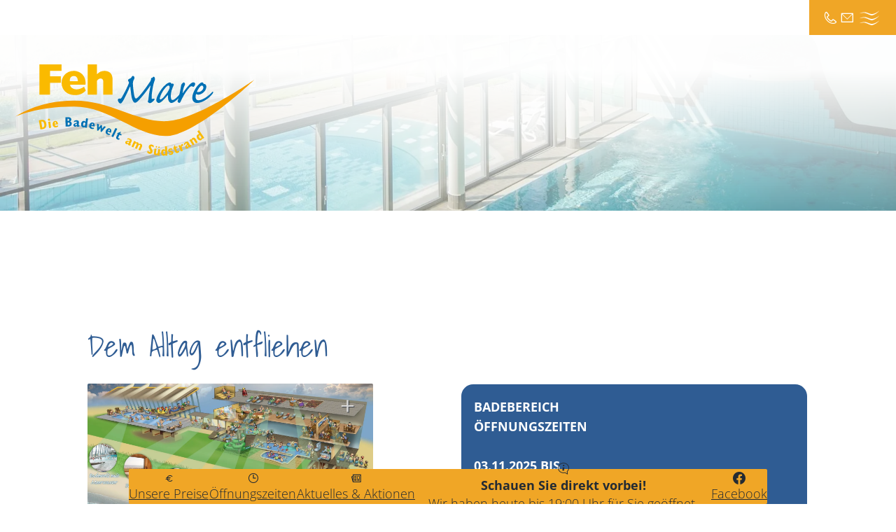

--- FILE ---
content_type: text/html; charset=UTF-8
request_url: https://www.fehmare.de/oeffnungszeiten
body_size: 9258
content:
<!DOCTYPE html>
<html lang="de" data-fw-version="1.9.3" data-theme data-privacy-control="dark">
<head>
    <meta charset="utf-8">
    <title>Schwimmbad mit Meerwasser auf Fehmarn | Öffnungszeiten</title>
        <meta name="description" content="Ihr ✔ Schwimmbad mit Meerwasser und Wellnessfaktor auf Fehmarn! Auf dieser Seite finden Sie die ✔ Öffnungszeiten der FehMare Bade- und Wellnesswelt.">
        <meta property="og:title" content="Schwimmbad mit Meerwasser auf Fehmarn | Öffnungszeiten">
        <meta property="og:description" content="Ihr ✔ Schwimmbad mit Meerwasser und Wellnessfaktor auf Fehmarn! Auf dieser Seite finden Sie die ✔ Öffnungszeiten der FehMare Bade- und Wellnesswelt.">
        <meta property="og:type" content="website">
        <meta property="og:url" content="https://www.fehmare.de">
        <meta property="og:image" content="/images/social_branding.png">
        <meta property="og:site_name" content="FehMare Betriebsgesellschaft mbH">    <meta name="author" content="FehMare Betriebsgesellschaft mbH">
    <meta name="viewport" content="width=device-width, height=device-height, initial-scale=1.0">
    <meta name="thumbnail" content="/images/social_branding.png">
    <meta name="theme-color" content="#F0A526">
    <meta name="format-detection" content="telephone=no">
    <link rel="canonical" href="https://www.fehmare.de/oeffnungszeiten">
    <!-- Fav Icon -->
    <link rel="icon" href="/favicon.ico" type="image/x-icon">
    <!-- Styles -->
    <link rel="stylesheet" href="/css/styles.css?v=1753432920" media="screen">
    <link rel="stylesheet" href="/css/print.css?v=1753432920" media="print">
    
                <style id="cms-theme-configuration-settings">
                  :root[data-theme] {
                        --base-font-size: 18;
                        --base-line-height: 28;
                        --base-border-radius: 2;
                        --h1-size: 48;
                        --h2-size: 32;
                        --h3-size: 26;
                        --h4-size: 22;
                        --h5-size: 18;
                        --h6-size: 16;
                        --color-primary-h: 213;
                        --color-primary-s: 51.5;
                        --color-primary-l: 38;
                        --color-primary-text-h: 0;
                        --color-primary-text-s: 0;
                        --color-primary-text-l: 100;
                        --color-secondary-h: 38;
                        --color-secondary-s: 87.1;
                        --color-secondary-l: 54.5;
                        --color-secondary-text-h: 0;
                        --color-secondary-text-s: 0;
                        --color-secondary-text-l: 100;
                        --color-tertiary-h: 0;
                        --color-tertiary-s: 0;
                        --color-tertiary-l: 94.5;
                        --color-tertiary-text-h: 212;
                        --color-tertiary-text-s: 17.2;
                        --color-tertiary-text-l: 17.1;
                        --color-background-h: 0;
                        --color-background-s: 0;
                        --color-background-l: 100;
                        --color-background-text-h: 212;
                        --color-background-text-s: 17.2;
                        --color-background-text-l: 17.1;
                        --color-surface-h: 0;
                        --color-surface-s: 0;
                        --color-surface-l: 92.9;
                        --color-surface-text-h: 212;
                        --color-surface-text-s: 17.2;
                        --color-surface-text-l: 17.1;
                        --color-surface-elevated-h: 212;
                        --color-surface-elevated-s: 17.2;
                        --color-surface-elevated-l: 17.1;
                        --color-surface-elevated-text-h: 0;
                        --color-surface-elevated-text-s: 0;
                        --color-surface-elevated-text-l: 100;
                        --color-warning-h: 0;
                        --color-warning-s: 64.4;
                        --color-warning-l: 50.4;
                        --color-warning-text-h: 0;
                        --color-warning-text-s: 0;
                        --color-warning-text-l: 100;
                        --color-border-h: 216;
                        --color-border-s: 6.7;
                        --color-border-l: 85.3;
                  }
                  :root[data-theme].contrast-intensify {
                        --color-primary-h: 212;
                        --color-primary-s: 81.8;
                        --color-primary-l: 23.7;
                        --color-secondary-h: 38;
                        --color-secondary-s: 100;
                        --color-secondary-l: 29;
                        --color-tertiary-h: 0;
                        --color-tertiary-s: 0;
                        --color-tertiary-l: 95.7;
                        --color-background-h: 0;
                        --color-background-s: 0;
                        --color-background-l: 100;
                        --color-surface-h: 0;
                        --color-surface-s: 0;
                        --color-surface-l: 98;
                        --color-surface-elevated-h: 212;
                        --color-surface-elevated-s: 23.8;
                        --color-surface-elevated-l: 12.4;
                        --color-warning-h: 0;
                        --color-warning-s: 65.3;
                        --color-warning-l: 44.1;
                        --color-border-h: 216;
                        --color-border-s: 7.7;
                        --color-border-l: 87.3;
                  }
                </style>
                <template id="cms-theme-fonts">
                  <style>
                    :root[data-theme] {
                    
                        --font-display: "Shadows Into Light";
                        --font-display-light: 400;
                        --font-display-regular: 400;
                        --font-display-bold: 400;
                        --font-main: "Open Sans";
                        --font-main-light: 300;
                        --font-main-regular: 400;
                        --font-main-bold: 700;
                    }
                  </style>
                </template>
                <script type="application/json" data-translations>{"Form data is not valid!":"Formulardaten sind ung\u00fcltig!","FORM_SUBMISSION_ERROR":"Die E-Mail wurde nicht gesendet, weil die folgenden Fehler aufgetreten sind:","FORM_SUBMISSION_SUCCESS":"E-Mail erfolgreich gesendet","Calculate route":"Route berechnen","The field is required":"Dieses Feld ist erforderlich","Invalid email address":"Die E-Mail-Adresse ist ung\u00fcltig","privacyPolicy_not_accepted":"Das Feld Datenschutzerkl\u00e4rung ist obligatorisch"}</script><script type="text/javascript">(function (root) {
    let translations;

    root.__ = function (message) {
        if (translations === (void 0)) {
            let el = document.querySelector('script[data-translations]');

            try {
                translations = JSON.parse(el.textContent);
            } catch (e) {
                translations = {};
            }
        }

        return message in translations ? translations[message] : message;
    };
})(window);</script></head>


<body class="main-template no-js lang-de oeffnungszeiten" style="opacity:0">
  <input type="checkbox" id="navi-toggled">
  <div tabindex="-1" data-reset-focus id="back-to-top"></div>
  <a href="#content" tabindex="1" title="Navigation überspringen" class="tab-btn">Navigation überspringen</a>
  <a href="/sitemap" tabindex="1" title="Sitemap anzeigen" rel="nofollow" class="tab-btn">Sitemap anzeigen</a>

  <ul id="quickbar" aria-label="Hauptmenü">
      <li class="contact-items">
          <a href="tel:+494371889960" title="Jetzt telefonisch Kontakt mit FehMare Betriebsgesellschaft mbH in 23769 Fehmarn aufnehmen" class="phone" data-event-type="click" data-event-name="Click To Call">04371 / 889960</a>          <a href="//www.fehmare.de" class="escape email" title="Schreiben Sie FehMare Betriebsgesellschaft mbH in 23769 Fehmarn eine E-Mail." data-email="{&quot;name&quot;:&quot;info&quot;,&quot;host&quot;:&quot;fehmare.de&quot;}">info<span class="escape">∂</span>fehmare.de</a>      </li>
      <li class="accessibility-bar"></li>
      <li>
          <label for="navi-toggled">
              <span aria-haspopup="true" tabindex="0" aria-label="Hauptnavigation öffnen" role="button" data-tooltip="focus-visible" class="contrast-intensify-border">Menü
              </span>
          </label>
      </li>
  </ul>

    <div data-navigation-status aria-live="assertive" aria-relevant="text" aria-atomic="true" role="status" aria-hidden="false" class="visually-hidden"></div>

    <div class="first-level" id="navigation">
        <nav>
            <div style="background-size: cover;" class="cms-container-el default-container">
<div class="cms-navi navi-main" id="navi-main">
<ul class="navi navi-main">
<li class="index">
<a title="Schwimmbad mit Sauna und Schwimmschule auf Fehmarn" class="index" href="/" target="_self">
Startseite</a>
</li>
<li class="oeffnungszeiten active">
<a title="Schwimmbad mit Meerwasser auf Fehmarn | Öffnungszeiten" class="oeffnungszeiten active" href="/oeffnungszeiten" target="_self">
Öffnungszeiten</a>
</li>
<li class="preise">
<a title="Schwimmbadwelt und Saunawelt auf Fehmarn | Preise des FehMare" class="preise" href="/preise" target="_self">
Preise</a>
</li>
<li class="aktuelles-und-aktionen">
<a title="Meerwasserschwimmbad auf Fehmarn | Aktuelles und Aktionen" class="aktuelles-und-aktionen" href="/aktuelles-und-aktionen" target="_self">
Aktuelles &amp; Aktionen</a>
</li>
<li class="schwimmschule-animation">
<a title="Schwimmschule im Hallenbad FehMare auf Fehmarn | Schwimmkurse" class="schwimmschule-animation" href="/schwimmschule-animation" target="_self">
Schwimmschule-Animation</a>
</li>
<li class="gutscheine">
<a title="Gutscheine zum Verschenken für das Hallenbad auf Fehmarn" class="gutscheine" href="/gutscheine/" target="_self">
Gutscheine</a>
</li>
<li class="badefreuden has-sub">
<a title="Schwimmbad mit Meerblick | Hallenbad FehMare auf Fehmarn" class="badefreuden" href="/badefreuden/" target="_self">
Badefreuden</a>
<ul class="sub">
<li class="badefreuden-fuer-wellenfans">
<a title="Wellenbad auf Fehmarn | FehMare Bade- und Wellnesswelt" class="badefreuden-fuer-wellenfans" href="/badefreuden/fuer-wellenfans" target="_self">
Für Wellenfans</a>
</li>
<li class="badefreuden-fuer-geniesser">
<a title="Whirlpool und Warmwasserbecken im Schwimmbad FehMare auf Fehmarn" class="badefreuden-fuer-geniesser" href="/badefreuden/fuer-geniesser" target="_self">
Für Genießer</a>
</li>
<li class="badefreuden-fuer-abenteurer">
<a title="Schwimmbad mit Wasserrutsche und Wasserfall auf Fehmarn" class="badefreuden-fuer-abenteurer" href="/badefreuden/fuer-abenteurer" target="_self">
Für Abenteurer</a>
</li>
<li class="badefreuden-fuer-kinder">
<a title="Schwimmbad mit Kinderbereich und Kinderbecken auf Fehmarn" class="badefreuden-fuer-kinder" href="/badefreuden/fuer-kinder" target="_self">
Für Kinder</a>
</li>
<li class="badefreuden-fruehschwimmer">
<a title="Schwimmbad für Frühschwimmer auf Fehmarn | FehMare" class="badefreuden-fruehschwimmer" href="/badefreuden/fruehschwimmer" target="_self">
Frühschwimmer</a>
</li>
<li class="badefreuden-burger-station">
<a title="Schwimmbad mit Restaurant auf Fehmarn | Burger essen" class="badefreuden-burger-station" href="/badefreuden/burger-station" target="_self">
Burger Station</a>
</li>
</ul>
</li>
<li class="sauna-und-wellness has-sub">
<a title="Sauna und Wellness auf Fehmarn | FehMare Bade- und Wellnesswelt" class="sauna-und-wellness" href="/sauna-und-wellness/" target="_self">
Sauna &amp; Wellness</a>
<ul class="sub">
<li class="sauna-und-wellness-saunagenuss">
<a title="Ostseeschwimmbad mit Saunalandschaft auf Fehmarn | FehMare" class="sauna-und-wellness-saunagenuss" href="/sauna-und-wellness/saunagenuss" target="_self">
Saunagenuss</a>
</li>
<li class="sauna-und-wellness-wellness-massagen">
<a title="Wellness-Massagen im Meerwasserschwimmbad auf Fehmarn" class="sauna-und-wellness-wellness-massagen" href="/sauna-und-wellness/wellness-massagen" target="_self">
Wellness-Massagen</a>
</li>
<li class="sauna-und-wellness-badezeremonien">
<a title="Badezeremonien im Meerwasserschwimmbad auf Fehmarn" class="sauna-und-wellness-badezeremonien" href="/sauna-und-wellness/badezeremonien" target="_self">
Badezeremonien</a>
</li>
<li class="sauna-und-wellness-wellness-terminanfrage">
<a title="Wellnessbehandlung im Schwimmbad FehMare auf Fehmarn buchen" class="sauna-und-wellness-wellness-terminanfrage" href="/sauna-und-wellness/wellness-terminanfrage" target="_self">
Wellness-Terminanfrage</a>
</li>
</ul>
</li>
<li class="kids-und-co has-sub">
<a title="Familienschwimmbad auf Fehmarn | Angebote für Kinder im FehMare" class="kids-und-co" href="/kids-und-co/" target="_self">
Kids &amp; Co</a>
<ul class="sub">
<li class="kids-und-co-badespass">
<a title="Hallenbad mit Erlebnisbecken auf Fehmarn | FehMare" class="kids-und-co-badespass" href="/kids-und-co/badespass" target="_self">
Badespaß</a>
</li>
<li class="kids-und-co-ermaessigungen">
<a title="Schwimmbad mit Ermäßigungen für Kinder auf Fehmarn" class="kids-und-co-ermaessigungen" href="/kids-und-co/ermaessigungen" target="_self">
Ermäßigungen</a>
</li>
<li class="kids-und-co-kurse-fuer-kinder">
<a title="Schwimmkurse für Kinder auf Fehmarn | schwimmen lernen" class="kids-und-co-kurse-fuer-kinder" href="/kids-und-co/kurse-fuer-kinder" target="_self">
Kurse für Kinder</a>
</li>
</ul>
</li>
<li class="fitness has-sub">
<a title="Fitnessangebot im Schwimmbad auf Fehmarn | FehMare" class="fitness" href="/fitness/" target="_self">
Fitness</a>
<ul class="sub">
<li class="fitness-aqua-sport">
<a title="Aqua-Fitness | Wassergymnastik im Schwimmbad auf Fehmarn" class="fitness-aqua-sport" href="/fitness/aqua-sport" target="_self">
Aqua-Sport</a>
</li>
<li class="fitness-schwimmen-lernen">
<a title="Schwimmen lernen im Schwimmbad FehMare auf Fehmarn" class="fitness-schwimmen-lernen" href="/fitness/schwimmen-lernen" target="_self">
Schwimmen lernen</a>
</li>
<li class="fitness-kurse-fuer-kinder">
<a title="Sportliche Schwimmkurse für Kinder auf Fehmarn | FehMare" class="fitness-kurse-fuer-kinder" href="/fitness/kurse-fuer-kinder" target="_self">
Kurse für Kinder</a>
</li>
</ul>
</li>
<li class="kontakt-und-anfahrt">
<a title="Erlebnisbad mit Sauna auf Fehmarn | Anfahrt zum FehMare" class="kontakt-und-anfahrt" href="/kontakt-und-anfahrt/" target="_self">
Kontakt &amp; Anfahrt</a>
</li>
<li class="impressum">
<a title="FehMare, Erlebnisbad am Südstrand auf Fehmarn | Impressum" class="impressum" href="/impressum" target="_self">
Impressum</a>
</li>
<li class="partner">
<a title="FehMare, Ihr Familienschwimmbad auf Fehmarn | Partnerlinks" class="partner" href="/partner" target="_self">
Partner</a>
</li>
<li class="datenschutzerklaerung">
<a title="Ostseeschwimmbad FehMare auf Fehmarn | Datenschutzerklärung" class="datenschutzerklaerung" href="/datenschutzerklaerung" target="_self">
Datenschutzerklärung</a>
</li>
<li class="digitale-barrierefreiheit">
<a title="Unsere Erklärung zur digitalen Barrierefreiheit" class="digitale-barrierefreiheit" href="/digitale-barrierefreiheit" target="_self">
Digitale Barrierefreiheit</a>
</li>
</ul>
</div>
</div>
        </nav>
    </div>

    <nav id="call-to-action-wrapper">
        <ul class="cta-list" aria-label="Menü - Kontaktdaten">
            <li class="cta-item">
                <i class="cta-icon icon icon-pay-euro"></i>
                <span><a href="/preise" title="Schwimmbadwelt &amp; Saunawelt auf Fehmarn | Eintrittspreise">Unsere Preise</a></span>
            </li>
            <li class="cta-item">
                <i class="cta-icon icon icon-clock"></i>
                <span><a href="/oeffnungszeiten" title="Schwimmbad mit Meerwasser auf Fehmarn | Unsere Öffnungszeiten">Öffnungszeiten</a></span>
            </li>
            <li class="cta-item">
                <i class="cta-icon icon icon-newspaper"></i>
                <span><a href="/aktuelles-und-aktionen" title="Meerwasserschwimmbad auf Fehmarn | Aktuelles &amp; Aktionen im FehMare">Aktuelles &amp; Aktionen</a></span>
            </li>
            <li class="cta-item">
                <i class="cta-icon icon icon-info"></i>
                <div><div style="background-size: cover;" class="cms-container-el default-container">
<div class="cms-newsfeed">
<div style="background-size: cover;" class="cms-container-el highlight-box">
<div class="row stretch start">
<div class="col">
<h3 class="cms-title">
<strong data-le-dy-clone="2-1">Schauen Sie direkt vorbei!</strong></h3>
<div class="cms-article">
<p>Wir haben heute bis 19:00 Uhr für Sie geöffnet.</p></div>
</div>
</div>
</div>
</div>
</div>
</div>
            </li>
            <li class="cta-item">
                <i class="cta-icon icon icon-facebook"></i>
                <span><a href="https://www.facebook.com/pages/FehMare-Die-Badewelt-am-Sudstrand/1148482345261950" title="Facebook">Facebook</a></span>
            </li>
        </ul>
    </nav>

    <div id="page-wrap">
      <header id="header">
          <div class="fixed-bar">
            <nav>
              <div class="cms-container-el">
<div class="row middle start">
<div class="col huge-2 cut-2">
<a title="Schwimmbad mit Sauna und Schwimmschule auf Fehmarn" class="cms-logo cms-branding branding" href="/" target="_self">
<img src="/upload/logo/logo.svg" alt="Schwimmbad mit Sauna und Schwimmschule auf Fehmarn" decoding="async" width="223" height="89">
</a>
</div>
<div class="col cut-8 full-8 huge-8 fullhd-10 ultrahd-9">
<div class="cms-article">

<p class="address"> Zur Strandpromenade 6, 23769 Fehmarn</p>
<p class="phone"><a href="tel:+494371889960" title="Jetzt telefonisch Kontakt mit FehMare Betriebsgesellschaft mbH in 23769 Fehmarn aufnehmen" class="phone" data-event-type="click" data-event-name="Click To Call">04371 / 889960</a></p>
<p class="email"><a href="//www.fehmare.de" class="escape email" title="Schreiben Sie FehMare Betriebsgesellschaft mbH in 23769 Fehmarn eine E-Mail." data-email="{&quot;name&quot;:&quot;info&quot;,&quot;host&quot;:&quot;fehmare.de&quot;}">info<span class="escape">∂</span>fehmare.de</a></p>
</div>
<div class="cms-navi" id="navi-main-desktop">
<ul class="navi">
<li class="index">
<a title="Schwimmbad mit Sauna und Schwimmschule auf Fehmarn" class="index" href="/" target="_self">
Startseite</a>
</li>
<li class="oeffnungszeiten active">
<a title="Schwimmbad mit Meerwasser auf Fehmarn | Öffnungszeiten" class="oeffnungszeiten active" href="/oeffnungszeiten" target="_self">
Öffnungszeiten</a>
</li>
<li class="preise">
<a title="Schwimmbadwelt und Saunawelt auf Fehmarn | Preise des FehMare" class="preise" href="/preise" target="_self">
Preise</a>
</li>
<li class="aktuelles-und-aktionen">
<a title="Meerwasserschwimmbad auf Fehmarn | Aktuelles und Aktionen" class="aktuelles-und-aktionen" href="/aktuelles-und-aktionen" target="_self">
Aktuelles &amp; Aktionen</a>
</li>
<li class="schwimmschule-animation">
<a title="Schwimmschule im Hallenbad FehMare auf Fehmarn | Schwimmkurse" class="schwimmschule-animation" href="/schwimmschule-animation" target="_self">
Schwimmschule-Animation</a>
</li>
<li class="gutscheine">
<a title="Gutscheine zum Verschenken für das Hallenbad auf Fehmarn" class="gutscheine" href="/gutscheine/" target="_self">
Gutscheine</a>
</li>
</ul>
</div>
</div>
</div>
</div>
            </nav>
          </div>
          <div id="claim-content">

              <div style="background-size: cover;" class="cms-container-el mobil-logo">
<a title="Schwimmbad mit Sauna und Schwimmschule auf Fehmarn" class="cms-logo cms-branding" href="/" target="_self">
<img src="/upload/logo/logo.svg" alt="Schwimmbad mit Sauna und Schwimmschule auf Fehmarn" decoding="async" width="223" height="89">
</a>
</div>

                            
                                <div style="background-size: cover;" class="cms-container-el sub-image">
<figure class="cms-image">
<picture>
<source media="(max-width:640px)" data-pic-cms-srcset="/upload/small/bg-header-2-1_336_small_x1_vuT6EJWa-V.webp 1x, /upload/small/bg-header-2-1_336_small_x2_LqGGoxWWBI.webp 2x" srcset="[data-uri] 1x" type="image/webp">
<source media="(max-width:640px)" data-pic-cms-srcset="/upload/small/bg-header-2-1_336_small_N5Cu2u3avg.jpg" srcset="[data-uri] 1x" type="image/jpg">
<source media="(max-width:760px)" data-pic-cms-srcset="/upload/medium/bg-header-2-1_336_medium_x1_7L5ACNfcty.webp 1x, /upload/medium/bg-header-2-1_336_medium_x2_3v5ccKerIA.webp 2x" srcset="[data-uri] 1x" type="image/webp">
<source media="(max-width:760px)" data-pic-cms-srcset="/upload/medium/bg-header-2-1_336_medium_smIIbGVKz9.jpg" srcset="[data-uri] 1x" type="image/jpg">
<source media="(min-width:760px)" data-pic-cms-srcset="/upload/large/bg-header-2-1_336_large_x1_QrhXvx9Jvq.webp 1x, /upload/large/bg-header-2-1_336_large_x2_QYzf_-D9Cg.webp 2x" srcset="[data-uri] 1x" type="image/webp">
<source media="(min-width:760px)" data-pic-cms-srcset="/upload/large/bg-header-2-1_336_large_fhw8Uigbpa.jpg" srcset="[data-uri] 1x" type="image/jpg">
<img data-pic-cms-src="/upload/large/bg-header-2-1_336_large_fhw8Uigbpa.jpg" src="[data-uri]" alt="Innenansicht eines Schwimmbads mit großen Fenstern, Blick auf Außenpool, grüne Wasserrutsche und Meer im Hintergrund" decoding="async">
</picture>
</figure>
</div>
                        </div>
      </header>
      <main id="content">
          <div style="background-size: cover;" class="cms-container-el default-container">
<div class="row sectionSmall stretch start">
<div class="col large-10 large-prefix-1 large-suffix-1">
<div class="row stretch start">
<div class="col">
<h1 class="cms-title">
<span data-le-dy-clone="8-1">Dem Alltag entfliehen </span></h1>
</div>
<div class="col large-5 large-suffix-1">
<figure style="width: 100%; height: auto;" class="cms-image lightbox-zoom-image">
<a title="Prospekt: FehMare - Dem Alltag entfliehen" class="lightbox-zoom-image" href="/upload/25-07-24-163523.jpg" target="_self">
<picture>
<source media="(max-width:640px)" data-pic-cms-srcset="/upload/small/25-07-24-163523_small_x1_Tfq6k4P4hm.webp 1x, /upload/small/25-07-24-163523_small_x2_CAJt7ulhfn.webp 2x" srcset="[data-uri] 1x" type="image/webp">
<source media="(max-width:640px)" data-pic-cms-srcset="/upload/small/25-07-24-163523_small_lPKa0vmzNL.jpg" srcset="[data-uri] 1x" type="image/jpg">
<source media="(max-width:760px)" data-pic-cms-srcset="/upload/medium/25-07-24-163523_medium_x1_cGPtdgcWOF.webp 1x, /upload/medium/25-07-24-163523_medium_x2_JnBZykBPYA.webp 2x" srcset="[data-uri] 1x" type="image/webp">
<source media="(max-width:760px)" data-pic-cms-srcset="/upload/medium/25-07-24-163523_medium_Fml3Xjtips.jpg" srcset="[data-uri] 1x" type="image/jpg">
<source media="(min-width:760px)" data-pic-cms-srcset="/upload/large/25-07-24-163523_large_x1_RMTLxe6JAn.webp 1x, /upload/large/25-07-24-163523_large_x2_x5he1A1VKT.webp 2x" srcset="[data-uri] 1x" type="image/webp">
<source media="(min-width:760px)" data-pic-cms-srcset="/upload/large/25-07-24-163523_large_2ycf_o7W11.jpg" srcset="[data-uri] 1x" type="image/jpg">
<img data-pic-cms-src="/upload/large/25-07-24-163523_large_2ycf_o7W11.jpg" src="[data-uri]" alt="Prospekt: FehMare - Dem Alltag entfliehen" decoding="async">
</picture>
</a>
</figure>
</div>
<div class="col large-6">
<div class="cms-article">
<table style="border-collapse: collapse; width: 99.9161%;" data-le-dy-clone="2-1">
<tbody data-le-dy-clone="3-2">
<tr data-le-dy-clone="4-3">
<td style="width: 50%;" data-le-dy-clone="5-4">
<p>Badebereich Öffnungszeiten</p>
<p>03.11.2025 bis 22.12.2025</p>
</td>
<td style="width: 50%;" data-le-dy-clone="6-5">&nbsp;</td>
</tr>
<tr data-le-dy-clone="7-6">
<td style="width: 50%;" data-le-dy-clone="8-7">Mo - Fr:</td>
<td style="width: 50%;" data-le-dy-clone="9-8">
<p data-le-dy-clone="10-9"><span data-le-dy-clone="11-10">13</span><span data-le-dy-clone="12-11">:00 Uhr - 19:00 Uhr</span></p>
</td>
</tr>
<tr data-le-dy-clone="13-12">
<td style="width: 50%;" data-le-dy-clone="14-13">Mi</td>
<td style="width: 50%;" data-le-dy-clone="15-14">
<p style="text-align: right;" data-le-dy-clone="16-15"><span data-le-dy-clone="17-16">Aufgrund der DLRG Trainingszeiten von 16:00 Uhr bis 19:00 Uhr bleibt das Meerwasserwellenbad geschlossen!</span></p>
</td>
</tr>
<tr data-le-dy-clone="18-17">
<td style="width: 50%;" data-le-dy-clone="19-18">Sa - So:</td>
<td style="width: 50%;" data-le-dy-clone="20-19">10:00 Uhr - 19:00 Uhr</td>
</tr>
<tr data-le-dy-clone="21-20">
<td style="width: 50%;" data-le-dy-clone="22-21">Letzter Einlass</td>
<td style="width: 50%;" data-le-dy-clone="23-22">Mo - So: 17:30 Uhr</td>
</tr>
</tbody>
</table></div>
<div class="cms-article">
<table style="border-collapse: collapse; width: 99.9161%; height: 502.375px;" data-le-dy-clone="2-1">
<tbody data-le-dy-clone="3-2">
<tr style="height: 130.375px;" data-le-dy-clone="4-3">
<td style="width: 49.9764%; height: 130.375px;" data-le-dy-clone="5-4">
<p data-le-dy-clone="6-5">Sauna-/Wellnessbereich vom 03.11.2025 bis 22.12.2025</p>
</td>
<td style="width: 49.9764%; height: 130.375px;" data-le-dy-clone="10-9"></td>
</tr>
<tr style="height: 60px;" data-le-dy-clone="11-10">
<td style="width: 49.9764%; height: 60px;" data-le-dy-clone="12-11">Mo - Fr:</td>
<td style="width: 49.9764%; height: 60px;" data-le-dy-clone="13-12">13:00 Uhr - 22:00 Uhr</td>
</tr>
<tr style="height: 60px;" data-le-dy-clone="14-13">
<td style="width: 49.9764%; height: 60px;" data-le-dy-clone="15-14">Mi</td>
<td style="width: 49.9764%; height: 60px;" data-le-dy-clone="16-15">Damensauna ab 18:00 Uhr&nbsp; - 22:00 Uhr</td>
</tr>
<tr style="height: 60px;" data-le-dy-clone="17-16">
<td style="width: 49.9764%; height: 60px;" data-le-dy-clone="18-17">Sa:</td>
<td style="width: 49.9764%; height: 60px;" data-le-dy-clone="19-18"><span style="white-space: pre;" data-le-dy-clone="20-19">1<span data-le-dy-clone="21-20">0:00 Uhr - 22:00 Uhr</span></span></td>
</tr>
<tr style="height: 60px;" data-le-dy-clone="22-21">
<td style="width: 49.9764%; height: 60px;" data-le-dy-clone="23-22">So:</td>
<td style="width: 49.9764%; height: 60px;" data-le-dy-clone="24-23"><span data-le-dy-clone="25-24">10:00 Uhr - 19:00 Uhr</span></td>
</tr>
<tr style="height: 132px;" data-le-dy-clone="26-25">
<td style="width: 49.9764%; height: 132px;" data-le-dy-clone="27-26">Letzter Einlass:</td>
<td style="width: 49.9764%; height: 132px;" data-le-dy-clone="28-27">
<p data-le-dy-clone="29-28"><span data-le-dy-clone="30-29">Mo - Sa: 19:00 Uhr<br data-le-dy-clone="31-30">So: 16:00 Uhr</span></p>
<p data-le-dy-clone="32-31"><span data-le-dy-clone="33-32">„<strong data-le-dy-clone="34-33">Änderungen</strong>&nbsp;und&nbsp;<strong data-le-dy-clone="35-34">Irrtümer vorbehalten</strong>“</span></p>
</td>
</tr>
</tbody>
</table></div>
<div class="cms-article">

<table style="border-collapse: collapse; width: 99.9161%;" data-le-dy-clone="2-1">
<tbody data-le-dy-clone="3-2">
<tr data-le-dy-clone="4-3">
<td style="width: 50%;" data-le-dy-clone="5-4">
<p>Frühschwimmen&nbsp;</p>
</td>
<td style="width: 50%;" data-le-dy-clone="7-6"></td>
</tr>
<tr data-le-dy-clone="8-7">
<td style="width: 50%;" data-le-dy-clone="9-8">Dienstag</td>
<td style="width: 50%;" data-le-dy-clone="10-9">08:00 Uhr - 10:00 Uhr</td>
</tr>
<tr data-le-dy-clone="14-13">
<td style="width: 50%;" data-le-dy-clone="15-14">Freitag</td>
<td style="width: 50%;" data-le-dy-clone="16-15"><span style="white-space: pre;" data-le-dy-clone="17-16"><span data-le-dy-clone="18-17">08:00 Uhr - 10:00 Uhr</span></span></td>
</tr>
<tr data-le-dy-clone="19-18">
<td style="width: 50%;" data-le-dy-clone="20-19">Samstag</td>
<td style="width: 50%;" data-le-dy-clone="21-20"><span data-le-dy-clone="22-21">08:00 Uhr - 10:00 Uhr</span></td>
</tr>
<tr data-le-dy-clone="23-22">
<td style="width: 50%;" data-le-dy-clone="24-23"></td>
<td style="width: 50%;" data-le-dy-clone="25-24"><strong>Änderungen</strong>&nbsp;und&nbsp;<strong>Irrtümer vorbehalten</strong></td>
</tr>
</tbody>
</table>
</div>
<div class="cms-article">
<table style="border-collapse: collapse; width: 99.9161%; height: 902.5px;" data-le-dy-clone="2-1">
<tbody data-le-dy-clone="3-2">
<tr style="height: 120.5px;" data-le-dy-clone="4-3">
<td style="height: 120.5px; width: 29.8917%;"></td>
<td style="width: 26.6451%; height: 120.5px; text-align: center;" data-le-dy-clone="5-4"><span style="font-family: 'Arial Black'; font-size: 18px;">Öffnungszeiten zu den Feiertagen&nbsp;</span></td>
<td style="width: 43.4766%; height: 120.5px;" data-le-dy-clone="7-6"></td>
</tr>
<tr style="height: 64px;" data-le-dy-clone="8-7">
<td style="height: 64px; width: 29.8917%;"></td>
<td style="width: 26.6451%; height: 64px; text-align: center;" data-le-dy-clone="9-8"><span style="font-family: 'Arial Black';">Badewelt</span></td>
<td style="width: 43.4766%; height: 64px; text-align: center;" data-le-dy-clone="10-9"><span style="font-family: 'Arial Black';">Wellnesswelt</span></td>
</tr>
<tr style="height: 65px;" data-le-dy-clone="14-13">
<td style="height: 65px; width: 29.8917%;"><span style="font-family: 'Arial Black';"><strong>24.12.2025</strong></span></td>
<td style="width: 26.6451%; height: 65px;" data-le-dy-clone="15-14"><span style="font-family: Arial;"><strong>10:00 - 14:00 Uhr</strong></span></td>
<td style="width: 43.4766%; height: 65px;" data-le-dy-clone="16-15"><strong>10:00 - 14:00 Uhr</strong></td>
</tr>
<tr style="height: 64px;" data-le-dy-clone="19-18">
<td style="height: 64px; width: 29.8917%;"><span style="font-family: 'Arial Black';"><strong>25.12.2025</strong></span></td>
<td style="width: 26.6451%; height: 64px;" data-le-dy-clone="20-19"><strong>14:00 - 19:00 Uhr</strong></td>
<td style="width: 43.4766%; height: 64px;" data-le-dy-clone="21-20"><strong>14:00 - 19:00 Uhr</strong></td>
</tr>
<tr style="height: 92.5px;" data-le-dy-clone="23-22">
<td style="height: 92.5px; width: 29.8917%;"><span style="font-family: 'Arial Black';"><strong>26.12.2025</strong></span></td>
<td style="width: 26.6451%; height: 92.5px;" data-le-dy-clone="24-23"><strong>14:00 - 19:00 Uhr</strong></td>
<td style="width: 43.4766%; height: 92.5px;" data-le-dy-clone="25-24"><strong>14:00 - 19:00 Uhr</strong></td>
</tr>
<tr style="height: 92px;">
<td style="height: 92px; width: 29.8917%; text-align: center;"><span style="font-family: 'Arial Black';"><strong>27.12 - 30.12.25</strong></span></td>
<td style="height: 92px; width: 26.6451%; text-align: right;"><span style="font-family: 'Arial Black';">reguläre</span>&nbsp;</td>
<td style="height: 92px; width: 43.4766%; text-align: left;"><span style="font-family: 'Arial Black';">Öffnungszeiten</span></td>
</tr>
<tr style="height: 64px;">
<td style="height: 64px; width: 29.8917%;"><span style="font-family: 'Arial Black';"><strong>31.12.2025</strong></span></td>
<td style="height: 64px; width: 26.6451%;"><strong>10:00 - 14:00 Uhr</strong></td>
<td style="height: 64px; width: 43.4766%;"><strong>10:00 - 14:00 Uhr</strong></td>
</tr>
<tr style="height: 64px;">
<td style="height: 64px;"><span style="font-family: 'Arial Black';"><strong>01.01.2026</strong></span></td>
<td style="height: 64px;">13:00 - 19:00 Uhr</td>
<td style="height: 64px;">13:00 - 22:00 Uhr</td>
</tr>
<tr style="height: 92px;">
<td style="height: 92px; width: 29.8917%; text-align: center;"><strong><span style="font-family: 'Arial Black';">02.01 - 04.01.26</span></strong></td>
<td style="height: 92px; width: 26.6451%; text-align: right;"><span style="font-family: 'Arial Black';">reguläre</span>&nbsp;</td>
<td style="height: 92px; width: 43.4766%; text-align: left;"><span style="font-family: 'Arial Black';">Öffnungszeiten</span></td>
</tr>
<tr style="height: 92px;">
<td style="height: 92px; width: 29.8917%;"><span style="font-family: 'Arial Black';"><strong>ab 05.01.2026</strong></span></td>
<td style="height: 92px; width: 26.6451%;">&nbsp;<span style="font-family: 'Arial Black';"><strong>Revison</strong></span></td>
<td style="height: 92px; width: 43.4766%; text-align: left;"><span style="font-family: 'Arial Black';"><strong>(Geschlossen</strong>)</span></td>
</tr>
<tr style="height: 92.5px;">
<td style="height: 92.5px; width: 29.8917%;"></td>
<td style="height: 92.5px; width: 26.6451%;"></td>
<td style="height: 92.5px; width: 43.4766%;"><strong>Änderungen</strong>&nbsp;und&nbsp;<strong>Irrtümer vorbehalten</strong></td>
</tr>
</tbody>
</table></div>
</div>
</div>
</div>
</div>
</div>
      </main>
      <footer id="footer">
          <div class="cms-container-el">
<div style="background-size: cover;" class="cms-container-el footer-navi">
<div class="row center stretch start">
<div class="col giant-10">
<div style="background-size: cover;" class="cms-container-el">
<div class="cms-html">
<span class="headline"><span>Hauptnavigation</span></span></div>
<div class="cms-navi">
<ul class="navi navi-add">
<li class="index">
<a title="Schwimmbad mit Sauna und Schwimmschule auf Fehmarn" class="index" href="/" target="_self">
Startseite</a>
</li>
<li class="oeffnungszeiten active">
<a title="Schwimmbad mit Meerwasser auf Fehmarn | Öffnungszeiten" class="oeffnungszeiten active" href="/oeffnungszeiten" target="_self">
Öffnungszeiten</a>
</li>
<li class="preise">
<a title="Schwimmbadwelt und Saunawelt auf Fehmarn | Preise des FehMare" class="preise" href="/preise" target="_self">
Preise</a>
</li>
<li class="aktuelles-und-aktionen">
<a title="Meerwasserschwimmbad auf Fehmarn | Aktuelles und Aktionen" class="aktuelles-und-aktionen" href="/aktuelles-und-aktionen" target="_self">
Aktuelles &amp; Aktionen</a>
</li>
<li class="schwimmschule-animation">
<a title="Schwimmschule im Hallenbad FehMare auf Fehmarn | Schwimmkurse" class="schwimmschule-animation" href="/schwimmschule-animation" target="_self">
Schwimmschule-Animation</a>
</li>
<li class="gutscheine">
<a title="Gutscheine zum Verschenken für das Hallenbad auf Fehmarn" class="gutscheine" href="/gutscheine/" target="_self">
Gutscheine</a>
</li>
</ul>
</div>
</div>
<div style="background-size: cover;" class="cms-container-el">
<div class="cms-html">
<span class="headline"><span>Badefreuden</span></span></div>
<div class="cms-navi">
<ul class="navi navi-add">
<li class="badefreuden has-sub">
<a title="Schwimmbad mit Meerblick | Hallenbad FehMare auf Fehmarn" class="badefreuden" href="/badefreuden/" target="_self">
Badefreuden</a>
<ul class="sub">
<li class="badefreuden-fuer-wellenfans">
<a title="Wellenbad auf Fehmarn | FehMare Bade- und Wellnesswelt" class="badefreuden-fuer-wellenfans" href="/badefreuden/fuer-wellenfans" target="_self">
Für Wellenfans</a>
</li>
<li class="badefreuden-fuer-geniesser">
<a title="Whirlpool und Warmwasserbecken im Schwimmbad FehMare auf Fehmarn" class="badefreuden-fuer-geniesser" href="/badefreuden/fuer-geniesser" target="_self">
Für Genießer</a>
</li>
<li class="badefreuden-fuer-abenteurer">
<a title="Schwimmbad mit Wasserrutsche und Wasserfall auf Fehmarn" class="badefreuden-fuer-abenteurer" href="/badefreuden/fuer-abenteurer" target="_self">
Für Abenteurer</a>
</li>
<li class="badefreuden-fuer-kinder">
<a title="Schwimmbad mit Kinderbereich und Kinderbecken auf Fehmarn" class="badefreuden-fuer-kinder" href="/badefreuden/fuer-kinder" target="_self">
Für Kinder</a>
</li>
<li class="badefreuden-fruehschwimmer">
<a title="Schwimmbad für Frühschwimmer auf Fehmarn | FehMare" class="badefreuden-fruehschwimmer" href="/badefreuden/fruehschwimmer" target="_self">
Frühschwimmer</a>
</li>
<li class="badefreuden-burger-station">
<a title="Schwimmbad mit Restaurant auf Fehmarn | Burger essen" class="badefreuden-burger-station" href="/badefreuden/burger-station" target="_self">
Burger Station</a>
</li>
</ul>
</li>
</ul>
</div>
</div>
<div style="background-size: cover;" class="cms-container-el">
<div class="cms-html">
<span class="headline"><span>Sauna &amp; Wellness</span></span></div>
<div class="cms-navi navi navi-add">
<ul class="navi">
<li class="sauna-und-wellness has-sub">
<a title="Sauna und Wellness auf Fehmarn | FehMare Bade- und Wellnesswelt" class="sauna-und-wellness" href="/sauna-und-wellness/" target="_self">
Sauna &amp; Wellness</a>
<ul class="sub">
<li class="sauna-und-wellness-saunagenuss">
<a title="Ostseeschwimmbad mit Saunalandschaft auf Fehmarn | FehMare" class="sauna-und-wellness-saunagenuss" href="/sauna-und-wellness/saunagenuss" target="_self">
Saunagenuss</a>
</li>
<li class="sauna-und-wellness-wellness-massagen">
<a title="Wellness-Massagen im Meerwasserschwimmbad auf Fehmarn" class="sauna-und-wellness-wellness-massagen" href="/sauna-und-wellness/wellness-massagen" target="_self">
Wellness-Massagen</a>
</li>
<li class="sauna-und-wellness-badezeremonien">
<a title="Badezeremonien im Meerwasserschwimmbad auf Fehmarn" class="sauna-und-wellness-badezeremonien" href="/sauna-und-wellness/badezeremonien" target="_self">
Badezeremonien</a>
</li>
<li class="sauna-und-wellness-wellness-terminanfrage">
<a title="Wellnessbehandlung im Schwimmbad FehMare auf Fehmarn buchen" class="sauna-und-wellness-wellness-terminanfrage" href="/sauna-und-wellness/wellness-terminanfrage" target="_self">
Wellness-Terminanfrage</a>
</li>
</ul>
</li>
</ul>
</div>
</div>
<div style="background-size: cover;" class="cms-container-el">
<div class="cms-html">
<span class="headline"><span>Kids &amp; Co</span></span></div>
<div class="cms-navi">
<ul class="navi navi-add">
<li class="kids-und-co has-sub">
<a title="Familienschwimmbad auf Fehmarn | Angebote für Kinder im FehMare" class="kids-und-co" href="/kids-und-co/" target="_self">
Kids &amp; Co</a>
<ul class="sub">
<li class="kids-und-co-badespass">
<a title="Hallenbad mit Erlebnisbecken auf Fehmarn | FehMare" class="kids-und-co-badespass" href="/kids-und-co/badespass" target="_self">
Badespaß</a>
</li>
<li class="kids-und-co-ermaessigungen">
<a title="Schwimmbad mit Ermäßigungen für Kinder auf Fehmarn" class="kids-und-co-ermaessigungen" href="/kids-und-co/ermaessigungen" target="_self">
Ermäßigungen</a>
</li>
<li class="kids-und-co-kurse-fuer-kinder">
<a title="Schwimmkurse für Kinder auf Fehmarn | schwimmen lernen" class="kids-und-co-kurse-fuer-kinder" href="/kids-und-co/kurse-fuer-kinder" target="_self">
Kurse für Kinder</a>
</li>
</ul>
</li>
</ul>
</div>
</div>
<div style="background-size: cover;" class="cms-container-el">
<div class="cms-html">
<span class="headline"><span>Fitness</span></span></div>
<div class="cms-navi">
<ul class="navi navi-add">
<li class="fitness has-sub">
<a title="Fitnessangebot im Schwimmbad auf Fehmarn | FehMare" class="fitness" href="/fitness/" target="_self">
Fitness</a>
<ul class="sub">
<li class="fitness-aqua-sport">
<a title="Aqua-Fitness | Wassergymnastik im Schwimmbad auf Fehmarn" class="fitness-aqua-sport" href="/fitness/aqua-sport" target="_self">
Aqua-Sport</a>
</li>
<li class="fitness-schwimmen-lernen">
<a title="Schwimmen lernen im Schwimmbad FehMare auf Fehmarn" class="fitness-schwimmen-lernen" href="/fitness/schwimmen-lernen" target="_self">
Schwimmen lernen</a>
</li>
<li class="fitness-kurse-fuer-kinder">
<a title="Sportliche Schwimmkurse für Kinder auf Fehmarn | FehMare" class="fitness-kurse-fuer-kinder" href="/fitness/kurse-fuer-kinder" target="_self">
Kurse für Kinder</a>
</li>
</ul>
</li>
</ul>
</div>
</div>
<div style="background-size: cover;" class="cms-container-el">
<div class="cms-html">
<span class="headline"><span>Informatives</span></span></div>
<div class="cms-navi">
<ul class="navi navi-add">
<li class="kontakt-und-anfahrt">
<a title="Erlebnisbad mit Sauna auf Fehmarn | Anfahrt zum FehMare" class="kontakt-und-anfahrt" href="/kontakt-und-anfahrt/" target="_self">
Kontakt &amp; Anfahrt</a>
</li>
<li class="impressum">
<a title="FehMare, Erlebnisbad am Südstrand auf Fehmarn | Impressum" class="impressum" href="/impressum" target="_self">
Impressum</a>
</li>
<li class="partner">
<a title="FehMare, Ihr Familienschwimmbad auf Fehmarn | Partnerlinks" class="partner" href="/partner" target="_self">
Partner</a>
</li>
<li class="datenschutzerklaerung">
<a title="Ostseeschwimmbad FehMare auf Fehmarn | Datenschutzerklärung" class="datenschutzerklaerung" href="/datenschutzerklaerung" target="_self">
Datenschutzerklärung</a>
</li>
<li class="digitale-barrierefreiheit">
<a title="Unsere Erklärung zur digitalen Barrierefreiheit" class="digitale-barrierefreiheit" href="/digitale-barrierefreiheit" target="_self">
Digitale Barrierefreiheit</a>
</li>
</ul>
</div>
</div>
</div>
</div>
<figure class="cms-image fullbgimg">
<picture>
<source media="(max-width:640px)" data-pic-cms-srcset="/upload/small/beckenrand_small_x1_Kn0av5x0W6.webp 1x, /upload/small/beckenrand_small_x2_Ky8oBgTKAw.webp 2x" srcset="[data-uri] 1x" type="image/webp">
<source media="(max-width:640px)" data-pic-cms-srcset="/upload/small/beckenrand_small_xiYgJw6PhJ.jpg" srcset="[data-uri] 1x" type="image/jpg">
<source media="(max-width:760px)" data-pic-cms-srcset="/upload/medium/beckenrand_medium_x1_5eRV3ErTXM.webp 1x, /upload/medium/beckenrand_medium_x2_VyVUVS4RYd.webp 2x" srcset="[data-uri] 1x" type="image/webp">
<source media="(max-width:760px)" data-pic-cms-srcset="/upload/medium/beckenrand_medium_mGj3QcR_3t.jpg" srcset="[data-uri] 1x" type="image/jpg">
<source media="(min-width:760px)" data-pic-cms-srcset="/upload/large/beckenrand_large_x1_7o7T2lmc2r.webp 1x, /upload/large/beckenrand_large_x2_WyNPi0uMJQ.webp 2x" srcset="[data-uri] 1x" type="image/webp">
<source media="(min-width:760px)" data-pic-cms-srcset="/upload/large/beckenrand_large_SBQDugZSQd.jpg" srcset="[data-uri] 1x" type="image/jpg">
<img data-pic-cms-src="/upload/large/beckenrand_large_SBQDugZSQd.jpg" src="[data-uri]" alt="Metallhandlauf am Rand eines Schwimmbeckens mit klarem Wasser und Holzterrasse im Hintergrund" decoding="async">
</picture>
</figure>
</div>
<div style="width: 100%; height:400px;" class="cms-map">
<div data-route-planner>
<iframe style="width: 100%; height:400px;" data-iframe="googlemaps" title="Karte" data-map-el-lazy-load data-src="https://www.google.com/maps/embed/v1/place?key=AIzaSyCL16T3evFhuQOfX2a9Wtv7u7hfcTSGnGY&amp;zoom=14&amp;q=FehMare%2BBetriebsgesellschaft%2BmbH%2C%2B%2BZur%2BStrandpromenade%2B6%2C%2B23769%2BFehmarn%2B" allowfullscreen></iframe></div>
</div>
<div class="cms-container-el padding-xl">
<div class="row center bottom">
<div class="col flex-contacts">
<div class="cms-container-el">
<span class="cms-title name">
FehMare Betriebsgesellschaft mbH</span>
<div class="cms-article">

<p class="address"> Zur Strandpromenade 6, 23769 Fehmarn</p>
</div>
<div class="cms-article">

<p class="phone"><a href="tel:+494371889960" title="Jetzt telefonisch Kontakt mit FehMare Betriebsgesellschaft mbH in 23769 Fehmarn aufnehmen" class="phone" data-event-type="click" data-event-name="Click To Call">04371 / 889960</a></p>
</div>
<div class="cms-article">

<p class="email"><a href="//www.fehmare.de" class="escape email" title="Schreiben Sie FehMare Betriebsgesellschaft mbH in 23769 Fehmarn eine E-Mail." data-email="{&quot;name&quot;:&quot;info&quot;,&quot;host&quot;:&quot;fehmare.de&quot;}">info<span class="escape">∂</span>fehmare.de</a></p>
</div>
</div>
</div>
</div>
</div>
</div>
      </footer>
    </div>



    <a href="#back-to-top" class="back-to-top icon icon-angle-up" title="Zum Seitenanfang"><span>Zum Seitenanfang</span></a>

    <noscript>
      <input type="checkbox" id="noticebar">
      <label for="noticebar" aria-live="polite" tabindex="1" aria-label="Achtung! JavaScript ist deaktiviert"></label>
      <div><span class="col"><b>Achtung:</b> <br>JavaScript ist nicht aktiviert! Bitte aktivieren Sie <a title="Wie Sie JavaScript in Ihrem Browser aktivieren" target="_blank" href="https://www.enable-javascript.com/de/" rel="noopener">JavaScript</a> um den vollen Funktionsumfang dieser und weiterer Webseiten genießen zu können.</span></div>
    </noscript>

    <!-- JS -->
    <script>var cssData = {
    "config-version": "1",
    "image-path": "\"..\/images\/\" !default",
    "base-font-size": 18,
    "base-line-height": 28,
    "h1-size": 48,
    "h2-size": 32,
    "h3-size": 26,
    "h4-size": 22,
    "h5-size": 18,
    "h6-size": 16,
    "fontMap": {
        "display": {
            "name": "Shadows Into Light",
            "weights": {
                "light": "400",
                "regular": 400,
                "bold": "400"
            }
        },
        "main": {
            "name": "Open Sans",
            "weights": {
                "light": 300,
                "regular": 400,
                "bold": 700
            }
        }
    },
    "colorMap": {
        "primary": {
            "main": "#2f5c93",
            "contrast": "#0b3a6e",
            "text": "#ffffff"
        },
        "secondary": {
            "main": "#f0a526",
            "contrast": "#945e00",
            "text": "#ffffff"
        },
        "tertiary": {
            "main": "#F1F1F1",
            "contrast": "#f4f4f4",
            "text": "#242b33"
        },
        "background": {
            "main": "#ffffff",
            "contrast": "#ffffff",
            "text": "#242b33"
        },
        "surface": {
            "main": "#ededed",
            "contrast": "#fafafa",
            "text": "#242b33"
        },
        "surface-elevated": {
            "main": "#242b33",
            "contrast": "#181f27",
            "text": "#ffffff"
        },
        "warning": {
            "main": "#D22F2F",
            "contrast": "#BA2727",
            "text": "#ffffff"
        },
        "border": {
            "main": "#d7d9dc",
            "contrast": "#dcdee1"
        }
    },
    "break": "huge",
    "base-gap": 18,
    "rowMaxWidth": "1800px",
    "space-sm": "30 60",
    "space-md": "60 90",
    "space-lg": "90 150",
    "space-xl": "120 200",
    "video-formats": "\"16\/9\" \"1\/1\" \"3\/4\" \"4\/3\" \"9\/16\" \"21\/9\" \"9\/21\"",
    "columnCount": 12,
    "column-count": "$columnCount",
    "base-border": "rem(1px) solid color(border)",
    "base-border-radius": 2,
    "base-border-radius-limited": 16,
    "base-box-shadow": "0px rem(5px) rem(10px) 0px color-text(background, .1)",
    "base-outline": "rem(1px) solid color(border)",
    "focus-outline-color": "color-lightness(color(surface-elevated), 10%)",
    "focus-outline": "rem(2px) solid #{config(focus-outline-color)}",
    "bpContext": "16px",
    "hide-text-direction": "right",
    "icon-font": "icomoon",
    "icon-map": {
        "angle-left": "\\ea1e",
        "angle-right": "\\ea1f",
        "angle-up": "\\ea21",
        "arrow-right": "\\e906",
        "arrow-down": "\\e905",
        "arrow-left": "\\e904",
        "envelope": "\\e9b0",
        "email": "\\e9b0",
        "map-marker": "\\ea3d",
        "exclamation": "\\e90b",
        "minus": "\\e902",
        "plus": "\\e903",
        "phone": "\\ea81",
        "whatsapp-white": "\\e90a",
        "times": "\\e968",
        "clock": "\\e968",
        "round-close": "\\eaa8",
        "star": "\\eaf0",
        "star-full": "\\e90fd",
        "rocket": "\\eaa0",
        "picture-list": "\\ea86",
        "line-arrows-two": "\\ea20",
        "social": "\\ead9",
        "stats": "\\eaf3",
        "stats-09": "\\eaf9",
        "stats-07": "\\eaf7",
        "circles": "\\e965",
        "stats-11": "\\eafb",
        "stocks-up": "\\eb01",
        "stocks": "\\eaff",
        "people-info": "\\ea7c",
        "video": "\\eb36",
        "facebook": "\\e902",
        "instagram": "\\e903",
        "tiktok": "\\e914",
        "wave": "\\e900",
        "pay-euro": "\\ea73",
        "newspaper": "\\ea5b",
        "info": "\\e901"
    },
    "gridMap": {
        "default": {
            "width": "360px",
            "cols": [
                1,
                2,
                3,
                4,
                5,
                6,
                7,
                8,
                9,
                10,
                11,
                12,
                "auto"
            ],
            "prefix": [
                0,
                1,
                2,
                3,
                4,
                5,
                6,
                7,
                8,
                9,
                10,
                11,
                12
            ],
            "suffix": [
                0,
                1,
                2,
                3,
                4,
                5,
                6,
                7,
                8,
                9,
                10,
                11,
                12
            ],
            "start": [
                "justify-content:flex-start"
            ],
            "center": [
                "justify-content:center"
            ],
            "end": [
                "justify-content:flex-end"
            ],
            "between": [
                "justify-content:space-between"
            ],
            "around": [
                "justify-content:space-around"
            ],
            "top": [
                "align-items:flex-start"
            ],
            "middle": [
                "align-items:center"
            ],
            "baseline": [
                "align-items:flex-baseline"
            ],
            "bottom": [
                "align-items:flex-end"
            ],
            "stretch": [
                "align-items:stretch"
            ],
            "reverse": [
                "flex-direction:row-reverse"
            ],
            "forward": [
                "flex-direction:row"
            ],
            "first": [
                "order:-1"
            ],
            "last": [
                "order:1"
            ],
            "unset": [
                "order:0"
            ]
        },
        "tiny": {
            "width": "480px",
            "cols": [
                1,
                2,
                3,
                4,
                5,
                6,
                7,
                8,
                9,
                10,
                11,
                12,
                "auto"
            ],
            "prefix": [
                0,
                1,
                2,
                3,
                4,
                5,
                6,
                7,
                8,
                9,
                10,
                11,
                12
            ],
            "suffix": [
                0,
                1,
                2,
                3,
                4,
                5,
                6,
                7,
                8,
                9,
                10,
                11,
                12
            ],
            "start": [
                "justify-content:flex-start"
            ],
            "center": [
                "justify-content:center"
            ],
            "end": [
                "justify-content:flex-end"
            ],
            "between": [
                "justify-content:space-between"
            ],
            "around": [
                "justify-content:space-around"
            ],
            "top": [
                "align-items:flex-start"
            ],
            "middle": [
                "align-items:center"
            ],
            "baseline": [
                "align-items:flex-baseline"
            ],
            "bottom": [
                "align-items:flex-end"
            ],
            "stretch": [
                "align-items:stretch"
            ],
            "reverse": [
                "flex-direction:row-reverse"
            ],
            "forward": [
                "flex-direction:row"
            ],
            "first": [
                "order:-1"
            ],
            "last": [
                "order:1"
            ],
            "unset": [
                "order:0"
            ]
        },
        "small": {
            "width": "640px",
            "cols": [
                1,
                2,
                3,
                4,
                5,
                6,
                7,
                8,
                9,
                10,
                11,
                12,
                "auto"
            ],
            "prefix": [
                0,
                1,
                2,
                3,
                4,
                5,
                6,
                7,
                8,
                9,
                10,
                11,
                12
            ],
            "suffix": [
                0,
                1,
                2,
                3,
                4,
                5,
                6,
                7,
                8,
                9,
                10,
                11,
                12
            ],
            "start": [
                "justify-content:flex-start"
            ],
            "center": [
                "justify-content:center"
            ],
            "end": [
                "justify-content:flex-end"
            ],
            "between": [
                "justify-content:space-between"
            ],
            "around": [
                "justify-content:space-around"
            ],
            "top": [
                "align-items:flex-start"
            ],
            "middle": [
                "align-items:center"
            ],
            "baseline": [
                "align-items:flex-baseline"
            ],
            "bottom": [
                "align-items:flex-end"
            ],
            "stretch": [
                "align-items:stretch"
            ],
            "reverse": [
                "flex-direction:row-reverse"
            ],
            "forward": [
                "flex-direction:row"
            ],
            "first": [
                "order:-1"
            ],
            "last": [
                "order:1"
            ],
            "unset": [
                "order:0"
            ]
        },
        "medium": {
            "width": "760px",
            "cols": [
                1,
                2,
                3,
                4,
                5,
                6,
                7,
                8,
                9,
                10,
                11,
                12,
                "auto"
            ],
            "prefix": [
                0,
                1,
                2,
                3,
                4,
                5,
                6,
                7,
                8,
                9,
                10,
                11,
                12
            ],
            "suffix": [
                0,
                1,
                2,
                3,
                4,
                5,
                6,
                7,
                8,
                9,
                10,
                11,
                12
            ],
            "start": [
                "justify-content:flex-start"
            ],
            "center": [
                "justify-content:center"
            ],
            "end": [
                "justify-content:flex-end"
            ],
            "between": [
                "justify-content:space-between"
            ],
            "around": [
                "justify-content:space-around"
            ],
            "top": [
                "align-items:flex-start"
            ],
            "middle": [
                "align-items:center"
            ],
            "baseline": [
                "align-items:flex-baseline"
            ],
            "bottom": [
                "align-items:flex-end"
            ],
            "stretch": [
                "align-items:stretch"
            ],
            "reverse": [
                "flex-direction:row-reverse"
            ],
            "forward": [
                "flex-direction:row"
            ],
            "first": [
                "order:-1"
            ],
            "last": [
                "order:1"
            ],
            "unset": [
                "order:0"
            ]
        },
        "large": {
            "width": "992px",
            "cols": [
                1,
                2,
                3,
                4,
                5,
                6,
                7,
                8,
                9,
                10,
                11,
                12,
                "auto"
            ],
            "prefix": [
                0,
                1,
                2,
                3,
                4,
                5,
                6,
                7,
                8,
                9,
                10,
                11,
                12
            ],
            "suffix": [
                0,
                1,
                2,
                3,
                4,
                5,
                6,
                7,
                8,
                9,
                10,
                11,
                12
            ],
            "start": [
                "justify-content:flex-start"
            ],
            "center": [
                "justify-content:center"
            ],
            "end": [
                "justify-content:flex-end"
            ],
            "between": [
                "justify-content:space-between"
            ],
            "around": [
                "justify-content:space-around"
            ],
            "top": [
                "align-items:flex-start"
            ],
            "middle": [
                "align-items:center"
            ],
            "baseline": [
                "align-items:flex-baseline"
            ],
            "bottom": [
                "align-items:flex-end"
            ],
            "stretch": [
                "align-items:stretch"
            ],
            "reverse": [
                "flex-direction:row-reverse"
            ],
            "forward": [
                "flex-direction:row"
            ],
            "first": [
                "order:-1"
            ],
            "last": [
                "order:1"
            ],
            "unset": [
                "order:0"
            ]
        },
        "giant": {
            "width": "1200px",
            "cols": [
                1,
                2,
                3,
                4,
                5,
                6,
                7,
                8,
                9,
                10,
                11,
                12,
                "auto"
            ],
            "prefix": [
                0,
                1,
                2,
                3,
                4,
                5,
                6,
                7,
                8,
                9,
                10,
                11,
                12
            ],
            "suffix": [
                0,
                1,
                2,
                3,
                4,
                5,
                6,
                7,
                8,
                9,
                10,
                11,
                12
            ],
            "start": [
                "justify-content:flex-start"
            ],
            "center": [
                "justify-content:center"
            ],
            "end": [
                "justify-content:flex-end"
            ],
            "between": [
                "justify-content:space-between"
            ],
            "around": [
                "justify-content:space-around"
            ],
            "top": [
                "align-items:flex-start"
            ],
            "middle": [
                "align-items:center"
            ],
            "baseline": [
                "align-items:flex-baseline"
            ],
            "bottom": [
                "align-items:flex-end"
            ],
            "stretch": [
                "align-items:stretch"
            ],
            "reverse": [
                "flex-direction:row-reverse"
            ],
            "forward": [
                "flex-direction:row"
            ],
            "first": [
                "order:-1"
            ],
            "last": [
                "order:1"
            ],
            "unset": [
                "order:0"
            ]
        },
        "huge": {
            "width": "1364px",
            "cols": [
                1,
                2,
                3,
                4,
                5,
                6,
                7,
                8,
                9,
                10,
                11,
                12,
                "auto"
            ],
            "prefix": [
                0,
                1,
                2,
                3,
                4,
                5,
                6,
                7,
                8,
                9,
                10,
                11,
                12
            ],
            "suffix": [
                0,
                1,
                2,
                3,
                4,
                5,
                6,
                7,
                8,
                9,
                10,
                11,
                12
            ],
            "start": [
                "justify-content:flex-start"
            ],
            "center": [
                "justify-content:center"
            ],
            "end": [
                "justify-content:flex-end"
            ],
            "between": [
                "justify-content:space-between"
            ],
            "around": [
                "justify-content:space-around"
            ],
            "top": [
                "align-items:flex-start"
            ],
            "middle": [
                "align-items:center"
            ],
            "baseline": [
                "align-items:flex-baseline"
            ],
            "bottom": [
                "align-items:flex-end"
            ],
            "stretch": [
                "align-items:stretch"
            ],
            "reverse": [
                "flex-direction:row-reverse"
            ],
            "forward": [
                "flex-direction:row"
            ],
            "first": [
                "order:-1"
            ],
            "last": [
                "order:1"
            ],
            "unset": [
                "order:0"
            ]
        },
        "full": {
            "width": "1520px",
            "cols": [
                1,
                2,
                3,
                4,
                5,
                6,
                7,
                8,
                9,
                10,
                11,
                12,
                "auto"
            ],
            "prefix": [
                0,
                1,
                2,
                3,
                4,
                5,
                6,
                7,
                8,
                9,
                10,
                11,
                12
            ],
            "suffix": [
                0,
                1,
                2,
                3,
                4,
                5,
                6,
                7,
                8,
                9,
                10,
                11,
                12
            ],
            "start": [
                "justify-content:flex-start"
            ],
            "center": [
                "justify-content:center"
            ],
            "end": [
                "justify-content:flex-end"
            ],
            "between": [
                "justify-content:space-between"
            ],
            "around": [
                "justify-content:space-around"
            ],
            "top": [
                "align-items:flex-start"
            ],
            "middle": [
                "align-items:center"
            ],
            "baseline": [
                "align-items:flex-baseline"
            ],
            "bottom": [
                "align-items:flex-end"
            ],
            "stretch": [
                "align-items:stretch"
            ],
            "reverse": [
                "flex-direction:row-reverse"
            ],
            "forward": [
                "flex-direction:row"
            ],
            "first": [
                "order:-1"
            ],
            "last": [
                "order:1"
            ],
            "unset": [
                "order:0"
            ]
        },
        "cut": {
            "width": "$rowMaxWidth",
            "cols": [
                1,
                2,
                3,
                4,
                5,
                6,
                7,
                8,
                9,
                10,
                11,
                12,
                "auto"
            ],
            "prefix": [
                0,
                1,
                2,
                3,
                4,
                5,
                6,
                7,
                8,
                9,
                10,
                11,
                12
            ],
            "suffix": [
                0,
                1,
                2,
                3,
                4,
                5,
                6,
                7,
                8,
                9,
                10,
                11,
                12
            ],
            "start": [
                "justify-content:flex-start"
            ],
            "center": [
                "justify-content:center"
            ],
            "end": [
                "justify-content:flex-end"
            ],
            "between": [
                "justify-content:space-between"
            ],
            "around": [
                "justify-content:space-around"
            ],
            "top": [
                "align-items:flex-start"
            ],
            "middle": [
                "align-items:center"
            ],
            "baseline": [
                "align-items:flex-baseline"
            ],
            "bottom": [
                "align-items:flex-end"
            ],
            "stretch": [
                "align-items:stretch"
            ],
            "reverse": [
                "flex-direction:row-reverse"
            ],
            "forward": [
                "flex-direction:row"
            ],
            "first": [
                "order:-1"
            ],
            "last": [
                "order:1"
            ],
            "unset": [
                "order:0"
            ]
        },
        "ultrahd": {
            "width": "2100px",
            "cols": [
                1,
                2,
                3,
                4,
                5,
                6,
                7,
                8,
                9,
                10,
                11,
                12,
                "auto"
            ],
            "prefix": [
                0,
                1,
                2,
                3,
                4,
                5,
                6,
                7,
                8,
                9,
                10,
                11,
                12
            ],
            "suffix": [
                0,
                1,
                2,
                3,
                4,
                5,
                6,
                7,
                8,
                9,
                10,
                11,
                12
            ],
            "start": [
                "justify-content:flex-start"
            ],
            "center": [
                "justify-content:center"
            ],
            "end": [
                "justify-content:flex-end"
            ],
            "between": [
                "justify-content:space-between"
            ],
            "around": [
                "justify-content:space-around"
            ],
            "top": [
                "align-items:flex-start"
            ],
            "middle": [
                "align-items:center"
            ],
            "baseline": [
                "align-items:flex-baseline"
            ],
            "bottom": [
                "align-items:flex-end"
            ],
            "stretch": [
                "align-items:stretch"
            ],
            "reverse": [
                "flex-direction:row-reverse"
            ],
            "forward": [
                "flex-direction:row"
            ],
            "first": [
                "order:-1"
            ],
            "last": [
                "order:1"
            ],
            "unset": [
                "order:0"
            ]
        }
    }
}</script><script src="/securewebapps/evercdn/assets/requireit/v1/scripts/main.min.js?v=1753432920"></script>
    <script src="/js/_require.js?v=1753432920"></script>
    <!-- Schema.org -->
    
                    <script type="application/ld+json">{
                        "@context" : "http://schema.org",
                        "@type" : "LocalBusiness",
                        "address" : {
                                "@type": "PostalAddress",
                                "addressLocality":"Fehmarn",
                                "addressCountry": "Deutschland",
                                "postalCode":"23769",
                                "streetAddress": " Zur Strandpromenade 6"
                        },
                        "description":"Ihr ✔ Schwimmbad mit Meerwasser und Wellnessfaktor auf Fehmarn! Auf dieser Seite finden Sie die ✔ Öffnungszeiten der FehMare Bade- und Wellnesswelt.",
                        "name":"FehMare Betriebsgesellschaft mbH",
                        "url":"//www.fehmare.de",                        
                        "telephone":"04371 / 889960, 01733 / 169059",                        
                "openingHours": ["Mo 13:00 - 19:00", "Tu 13:00 - 19:00", "We 13:00 - 19:00", "Th 13:00 - 19:00", "Fr 13:00 - 19:00", "Sa 10:00 - 19:00", "Su 10:00 - 19:00"],
                        "image":"//www.fehmare.de/images/social_branding.png"
}</script>
                <script data-website-brand="euroweb.net" src="/_rassets/csite_modules.js?v=1753432920"></script><script src="/usecurez.js?k=R1C38692W38707&amp;v=1753432920" type="text/javascript"></script><link rel="stylesheet" href="/_rassets/cms_defaults.css?v=1753432920"><noscript><div><img src="/usecurez.jpg?k=R1C38692W38707&amp;noscript=1" alt="Counter"></div></noscript><script data-webpack-metadata data-cms-wp-public-path="/_rassets/"></script></body>

</html>


--- FILE ---
content_type: text/css; charset=utf-8
request_url: https://www.fehmare.de/css/styles.css?v=1753432920
body_size: 36239
content:
img:not(.lazy-loaded)[data-src]{background-image:url("/images/layout/loading.svg");background-repeat:no-repeat;background-position:center center}.lazy-bg:not(.lazy-loaded){opacity:.99}@font-face{font-family:"icomoon";font-weight:null;font-style:normal;font-display:block;src:url("../fonts/icomoon.woff")}@font-face{font-family:"Shadows Into Light";src:url("../fonts/font-display-light.woff2") format("woff2");font-weight:400;font-style:normal;font-display:block}@font-face{font-family:"Shadows Into Light";src:url("../fonts/font-display-regular.woff2") format("woff2");font-weight:400;font-style:normal;font-display:block}@font-face{font-family:"Shadows Into Light";src:url("../fonts/font-display-bold.woff2") format("woff2");font-weight:400;font-style:normal;font-display:block}@font-face{font-family:"Open Sans";src:url("../fonts/font-main-light.woff2") format("woff2");font-weight:300;font-style:normal;font-display:block}@font-face{font-family:"Open Sans";src:url("../fonts/font-main-regular.woff2") format("woff2");font-weight:400;font-style:normal;font-display:block}@font-face{font-family:"Open Sans";src:url("../fonts/font-main-bold.woff2") format("woff2");font-weight:700;font-style:normal;font-display:block}.icon{line-height:1}.icon:before{-moz-osx-font-smoothing:grayscale;-webkit-font-smoothing:antialiased;display:inline-block;font-style:normal;font-variant:normal;text-rendering:auto;line-height:1;font-family:var(--icon-font)}.icon-angle-left:before{content:""}.icon-angle-right:before{content:""}.icon-angle-up:before{content:""}.icon-arrow-right:before{content:""}.icon-arrow-down:before{content:""}.icon-arrow-left:before{content:""}.icon-envelope:before{content:""}.icon-email:before{content:""}.icon-map-marker:before{content:""}.icon-exclamation:before{content:""}.icon-minus:before{content:""}.icon-plus:before{content:""}.icon-phone:before{content:""}.icon-whatsapp-white:before{content:""}.icon-times:before{content:""}.icon-clock:before{content:""}.icon-round-close:before{content:""}.icon-star:before{content:""}.icon-star-full:before{content:"󩃽"}.icon-rocket:before{content:""}.icon-picture-list:before{content:""}.icon-line-arrows-two:before{content:""}.icon-social:before{content:""}.icon-stats:before{content:""}.icon-stats-09:before{content:""}.icon-stats-07:before{content:""}.icon-circles:before{content:""}.icon-stats-11:before{content:""}.icon-stocks-up:before{content:""}.icon-stocks:before{content:""}.icon-people-info:before{content:""}.icon-video:before{content:""}.icon-facebook:before{content:""}.icon-instagram:before{content:""}.icon-tiktok:before{content:""}.icon-wave:before{content:""}.icon-pay-euro:before{content:""}.icon-newspaper:before{content:""}.icon-info:before{content:""}:root{--percent-font-size: 100%;--base-font-size: 18;--base-font-size-rem: calc(((var(--base-font-size)) / var(--base-font-size)) * 1rem);--base-line-height: 28;--base-line-height-rem: calc(((var(--base-line-height)) / var(--base-font-size)) * 1rem);--h1-size: 48;--h1-size-rem: calc(((var(--h1-size)) / var(--base-font-size)) * 1rem);--h2-size: 32;--h2-size-rem: calc(((var(--h2-size)) / var(--base-font-size)) * 1rem);--h3-size: 26;--h3-size-rem: calc(((var(--h3-size)) / var(--base-font-size)) * 1rem);--h4-size: 22;--h4-size-rem: calc(((var(--h4-size)) / var(--base-font-size)) * 1rem);--h5-size: 18;--h5-size-rem: calc(((var(--h5-size)) / var(--base-font-size)) * 1rem);--h6-size: 16;--h6-size-rem: calc(((var(--h6-size)) / var(--base-font-size)) * 1rem);--font-display: "Shadows Into Light";--font-display-light: 400;--font-display-regular: 400;--font-display-bold: 400;--font-main: "Open Sans";--font-main-light: 300;--font-main-regular: 400;--font-main-bold: 700;--icon-font: icomoon;--color-primary: hsla(
        var(--color-primary-h), 
        calc(var(--color-primary-s) * 1%), 
        calc(var(--color-primary-l) * 1%), 
        var(--color-primary-a)
    );--color-primary-h: 213;--color-primary-s: 51.54639;--color-primary-l: 38.03922;--color-primary-a: 1;--color-primary-text: hsla(
        var(--color-primary-text-h), 
        calc(var(--color-primary-text-s) * 1%), 
        calc(var(--color-primary-text-l) * 1%), 
        var(--color-primary-text-a)
    );--color-primary-text-h: 0;--color-primary-text-s: 0;--color-primary-text-l: 100;--color-primary-text-a: 1;--color-secondary: hsla(
        var(--color-secondary-h), 
        calc(var(--color-secondary-s) * 1%), 
        calc(var(--color-secondary-l) * 1%), 
        var(--color-secondary-a)
    );--color-secondary-h: 37.72277;--color-secondary-s: 87.06897;--color-secondary-l: 54.5098;--color-secondary-a: 1;--color-secondary-text: hsla(
        var(--color-secondary-text-h), 
        calc(var(--color-secondary-text-s) * 1%), 
        calc(var(--color-secondary-text-l) * 1%), 
        var(--color-secondary-text-a)
    );--color-secondary-text-h: 0;--color-secondary-text-s: 0;--color-secondary-text-l: 100;--color-secondary-text-a: 1;--color-tertiary: hsla(
        var(--color-tertiary-h), 
        calc(var(--color-tertiary-s) * 1%), 
        calc(var(--color-tertiary-l) * 1%), 
        var(--color-tertiary-a)
    );--color-tertiary-h: 0;--color-tertiary-s: 0;--color-tertiary-l: 94.5098;--color-tertiary-a: 1;--color-tertiary-text: hsla(
        var(--color-tertiary-text-h), 
        calc(var(--color-tertiary-text-s) * 1%), 
        calc(var(--color-tertiary-text-l) * 1%), 
        var(--color-tertiary-text-a)
    );--color-tertiary-text-h: 212;--color-tertiary-text-s: 17.24138;--color-tertiary-text-l: 17.05882;--color-tertiary-text-a: 1;--color-background: hsla(
        var(--color-background-h), 
        calc(var(--color-background-s) * 1%), 
        calc(var(--color-background-l) * 1%), 
        var(--color-background-a)
    );--color-background-h: 0;--color-background-s: 0;--color-background-l: 100;--color-background-a: 1;--color-background-text: hsla(
        var(--color-background-text-h), 
        calc(var(--color-background-text-s) * 1%), 
        calc(var(--color-background-text-l) * 1%), 
        var(--color-background-text-a)
    );--color-background-text-h: 212;--color-background-text-s: 17.24138;--color-background-text-l: 17.05882;--color-background-text-a: 1;--color-surface: hsla(
        var(--color-surface-h), 
        calc(var(--color-surface-s) * 1%), 
        calc(var(--color-surface-l) * 1%), 
        var(--color-surface-a)
    );--color-surface-h: 0;--color-surface-s: 0;--color-surface-l: 92.94118;--color-surface-a: 1;--color-surface-text: hsla(
        var(--color-surface-text-h), 
        calc(var(--color-surface-text-s) * 1%), 
        calc(var(--color-surface-text-l) * 1%), 
        var(--color-surface-text-a)
    );--color-surface-text-h: 212;--color-surface-text-s: 17.24138;--color-surface-text-l: 17.05882;--color-surface-text-a: 1;--color-surface-elevated: hsla(
        var(--color-surface-elevated-h), 
        calc(var(--color-surface-elevated-s) * 1%), 
        calc(var(--color-surface-elevated-l) * 1%), 
        var(--color-surface-elevated-a)
    );--color-surface-elevated-h: 212;--color-surface-elevated-s: 17.24138;--color-surface-elevated-l: 17.05882;--color-surface-elevated-a: 1;--color-surface-elevated-text: hsla(
        var(--color-surface-elevated-text-h), 
        calc(var(--color-surface-elevated-text-s) * 1%), 
        calc(var(--color-surface-elevated-text-l) * 1%), 
        var(--color-surface-elevated-text-a)
    );--color-surface-elevated-text-h: 0;--color-surface-elevated-text-s: 0;--color-surface-elevated-text-l: 100;--color-surface-elevated-text-a: 1;--color-warning: hsla(
        var(--color-warning-h), 
        calc(var(--color-warning-s) * 1%), 
        calc(var(--color-warning-l) * 1%), 
        var(--color-warning-a)
    );--color-warning-h: 0;--color-warning-s: 64.42688;--color-warning-l: 50.39216;--color-warning-a: 1;--color-warning-text: hsla(
        var(--color-warning-text-h), 
        calc(var(--color-warning-text-s) * 1%), 
        calc(var(--color-warning-text-l) * 1%), 
        var(--color-warning-text-a)
    );--color-warning-text-h: 0;--color-warning-text-s: 0;--color-warning-text-l: 100;--color-warning-text-a: 1;--color-border: hsla(
        var(--color-border-h), 
        calc(var(--color-border-s) * 1%), 
        calc(var(--color-border-l) * 1%), 
        var(--color-border-a)
    );--color-border-h: 216;--color-border-s: 6.66667;--color-border-l: 85.29412;--color-border-a: 1;--base-gap: 18;--base-gap-rem: calc(((var(--base-gap)) / var(--base-font-size)) * 1rem);--space-sm-min: 30;--space-sm-max: 60;--space-md-min: 60;--space-md-max: 90;--space-lg-min: 90;--space-lg-max: 150;--space-xl-min: 120;--space-xl-max: 200;--base-border: calc(((1) / var(--base-font-size)) * 1rem) solid var(--color-border);--base-border-radius: 2;--base-border-radius-rem: calc(((var(--base-border-radius)) / var(--base-font-size)) * 1rem);--base-border-radius-limited: Min(calc(((var(--base-border-radius)) / var(--base-font-size)) * 1rem), calc(((16) / var(--base-font-size)) * 1rem));--base-box-shadow: 0px calc(((5) / var(--base-font-size)) * 1rem) calc(((10) / var(--base-font-size)) * 1rem) 0px var(--color-background-text-opacity-10, hsla(var(--color-background-text-h), calc(var(--color-background-text-s) * 1%), calc(var(--color-background-text-l) * 1%), .1));--base-outline: calc(((1) / var(--base-font-size)) * 1rem) solid var(--color-border);--focus-outline-color: hsla(var(--color-surface-elevated-h), calc(var(--color-surface-elevated-s) * 1%), calc( ( ( calc( ( ( ( var(--color-surface-elevated-l) - 50.00001 )  /  ( Max( var(--color-surface-elevated-l) - 50.00001,  -1 * (var(--color-surface-elevated-l) - 50.00001) )  ) ) *  ( Max(0, Min(1, (10.00001 - var(--color-surface-elevated-l)))) * 2 - 1 ) *  ( Max(0, Min(1, (var(--color-surface-elevated-l) - 90.00001))) * 2 - 1 ) )) * 10 )  + var(--color-surface-elevated-l)  ) * 1%), 1);--focus-outline: calc(((2) / var(--base-font-size)) * 1rem) solid var(--focus-outline-color);--hide-text-direction: right}:root{--scrollbar-width: calc(100vw - 100%);--viewport-without-scrollbar: calc(100vw - var(--scrollbar-width));--row-max-width-dynamic: calc(min(calc(((1800) / var(--base-font-size)) * 1rem), var(--viewport-without-scrollbar)));--row-max-width: var(--row-max-width-dynamic)}.row{margin-left:auto;margin-right:auto;max-width:calc(((1800) / var(--base-font-size)) * 1rem);width:100%;position:relative;display:flex;flex:0 1 auto;flex-wrap:wrap;flex-direction:row;justify-content:flex-start;align-items:stretch}.row:not(.full-width) .row{margin-left:calc(calc(((var(--base-gap) * -1) / var(--base-font-size)) * 1rem));padding-left:0;padding-right:0;max-width:calc(100% + calc(((var(--base-gap) * 2) / var(--base-font-size)) * 1rem));width:calc(100% + calc(((var(--base-gap) * 2) / var(--base-font-size)) * 1rem))}.row.full-width{max-width:none}.row .cms-el-row{margin-left:calc(calc(((var(--base-gap) * -1) / var(--base-font-size)) * 1rem));padding-left:0;padding-right:0;max-width:calc(100% + calc(((var(--base-gap) * 2) / var(--base-font-size)) * 1rem));width:calc(100% + calc(((var(--base-gap) * 2) / var(--base-font-size)) * 1rem))}.row>.row{margin:0;padding:0;max-width:100%;width:100%;flex-basis:100%}@media (min-width: 112.5em){.row.break-right,.row.break-left{max-width:calc(50vw + (var(--row-max-width-dynamic) / 2 - var(--scrollbar-width) / 2))}.row.break-right{margin-left:auto;margin-right:0;justify-content:flex-start}.row.break-left{margin-right:auto;margin-left:0;justify-content:flex-end}}.col{float:left;padding-left:calc(((var(--base-gap)) / var(--base-font-size)) * 1rem);padding-right:calc(((var(--base-gap)) / var(--base-font-size)) * 1rem);max-width:100%;width:100%;flex:1 0 100%;box-sizing:border-box}.no-gutter,.no-gutter>.col{padding-left:0;padding-right:0}.gutter,.gutter>.col{padding-left:calc(((var(--base-gap)) / var(--base-font-size)) * 1rem);padding-right:calc(((var(--base-gap)) / var(--base-font-size)) * 1rem)}@media (min-width: 22.5em){.default-gutter{padding-left:calc(((var(--base-gap)) / var(--base-font-size)) * 1rem);padding-right:calc(((var(--base-gap)) / var(--base-font-size)) * 1rem)}}@media (min-width: 30em){.tiny-gutter{padding-left:calc(((var(--base-gap)) / var(--base-font-size)) * 1rem);padding-right:calc(((var(--base-gap)) / var(--base-font-size)) * 1rem)}}@media (min-width: 40em){.small-gutter{padding-left:calc(((var(--base-gap)) / var(--base-font-size)) * 1rem);padding-right:calc(((var(--base-gap)) / var(--base-font-size)) * 1rem)}}@media (min-width: 47.5em){.medium-gutter{padding-left:calc(((var(--base-gap)) / var(--base-font-size)) * 1rem);padding-right:calc(((var(--base-gap)) / var(--base-font-size)) * 1rem)}}@media (min-width: 62em){.large-gutter{padding-left:calc(((var(--base-gap)) / var(--base-font-size)) * 1rem);padding-right:calc(((var(--base-gap)) / var(--base-font-size)) * 1rem)}}@media (min-width: 75em){.giant-gutter{padding-left:calc(((var(--base-gap)) / var(--base-font-size)) * 1rem);padding-right:calc(((var(--base-gap)) / var(--base-font-size)) * 1rem)}}@media (min-width: 85.25em){.huge-gutter{padding-left:calc(((var(--base-gap)) / var(--base-font-size)) * 1rem);padding-right:calc(((var(--base-gap)) / var(--base-font-size)) * 1rem)}}@media (min-width: 95em){.full-gutter{padding-left:calc(((var(--base-gap)) / var(--base-font-size)) * 1rem);padding-right:calc(((var(--base-gap)) / var(--base-font-size)) * 1rem)}}@media (min-width: 112.5em){.cut-gutter{padding-left:calc(((var(--base-gap)) / var(--base-font-size)) * 1rem);padding-right:calc(((var(--base-gap)) / var(--base-font-size)) * 1rem)}}@media (min-width: 131.25em){.ultrahd-gutter{padding-left:calc(((var(--base-gap)) / var(--base-font-size)) * 1rem);padding-right:calc(((var(--base-gap)) / var(--base-font-size)) * 1rem)}}@media (min-width: 22.5em){.default-gutter>.col{padding-left:calc(((var(--base-gap)) / var(--base-font-size)) * 1rem);padding-right:calc(((var(--base-gap)) / var(--base-font-size)) * 1rem)}}@media (min-width: 30em){.tiny-gutter>.col{padding-left:calc(((var(--base-gap)) / var(--base-font-size)) * 1rem);padding-right:calc(((var(--base-gap)) / var(--base-font-size)) * 1rem)}}@media (min-width: 40em){.small-gutter>.col{padding-left:calc(((var(--base-gap)) / var(--base-font-size)) * 1rem);padding-right:calc(((var(--base-gap)) / var(--base-font-size)) * 1rem)}}@media (min-width: 47.5em){.medium-gutter>.col{padding-left:calc(((var(--base-gap)) / var(--base-font-size)) * 1rem);padding-right:calc(((var(--base-gap)) / var(--base-font-size)) * 1rem)}}@media (min-width: 62em){.large-gutter>.col{padding-left:calc(((var(--base-gap)) / var(--base-font-size)) * 1rem);padding-right:calc(((var(--base-gap)) / var(--base-font-size)) * 1rem)}}@media (min-width: 75em){.giant-gutter>.col{padding-left:calc(((var(--base-gap)) / var(--base-font-size)) * 1rem);padding-right:calc(((var(--base-gap)) / var(--base-font-size)) * 1rem)}}@media (min-width: 85.25em){.huge-gutter>.col{padding-left:calc(((var(--base-gap)) / var(--base-font-size)) * 1rem);padding-right:calc(((var(--base-gap)) / var(--base-font-size)) * 1rem)}}@media (min-width: 95em){.full-gutter>.col{padding-left:calc(((var(--base-gap)) / var(--base-font-size)) * 1rem);padding-right:calc(((var(--base-gap)) / var(--base-font-size)) * 1rem)}}@media (min-width: 112.5em){.cut-gutter>.col{padding-left:calc(((var(--base-gap)) / var(--base-font-size)) * 1rem);padding-right:calc(((var(--base-gap)) / var(--base-font-size)) * 1rem)}}@media (min-width: 131.25em){.ultrahd-gutter>.col{padding-left:calc(((var(--base-gap)) / var(--base-font-size)) * 1rem);padding-right:calc(((var(--base-gap)) / var(--base-font-size)) * 1rem)}}@media (min-width: 22.5em){.col.default-1{max-width:8.33333%;flex-basis:8.33333%}}@media (min-width: 22.5em) and (min-width: 112.5em){.row.break-left>.col.default-1,.row.break-right>.col.default-1{max-width:calc(var(--row-max-width-dynamic) / 12 * 1)}}@media (min-width: 22.5em){.col.default-2{max-width:16.66667%;flex-basis:16.66667%}}@media (min-width: 22.5em) and (min-width: 112.5em){.row.break-left>.col.default-2,.row.break-right>.col.default-2{max-width:calc(var(--row-max-width-dynamic) / 12 * 2)}}@media (min-width: 22.5em){.col.default-3{max-width:25%;flex-basis:25%}}@media (min-width: 22.5em) and (min-width: 112.5em){.row.break-left>.col.default-3,.row.break-right>.col.default-3{max-width:calc(var(--row-max-width-dynamic) / 12 * 3)}}@media (min-width: 22.5em){.col.default-4{max-width:33.33333%;flex-basis:33.33333%}}@media (min-width: 22.5em) and (min-width: 112.5em){.row.break-left>.col.default-4,.row.break-right>.col.default-4{max-width:calc(var(--row-max-width-dynamic) / 12 * 4)}}@media (min-width: 22.5em){.col.default-5{max-width:41.66667%;flex-basis:41.66667%}}@media (min-width: 22.5em) and (min-width: 112.5em){.row.break-left>.col.default-5,.row.break-right>.col.default-5{max-width:calc(var(--row-max-width-dynamic) / 12 * 5)}}@media (min-width: 22.5em){.col.default-6{max-width:50%;flex-basis:50%}}@media (min-width: 22.5em) and (min-width: 112.5em){.row.break-left>.col.default-6,.row.break-right>.col.default-6{max-width:calc(var(--row-max-width-dynamic) / 12 * 6)}}@media (min-width: 22.5em){.col.default-7{max-width:58.33333%;flex-basis:58.33333%}}@media (min-width: 22.5em) and (min-width: 112.5em){.row.break-left>.col.default-7,.row.break-right>.col.default-7{max-width:calc(var(--row-max-width-dynamic) / 12 * 7)}}@media (min-width: 22.5em){.col.default-8{max-width:66.66667%;flex-basis:66.66667%}}@media (min-width: 22.5em) and (min-width: 112.5em){.row.break-left>.col.default-8,.row.break-right>.col.default-8{max-width:calc(var(--row-max-width-dynamic) / 12 * 8)}}@media (min-width: 22.5em){.col.default-9{max-width:75%;flex-basis:75%}}@media (min-width: 22.5em) and (min-width: 112.5em){.row.break-left>.col.default-9,.row.break-right>.col.default-9{max-width:calc(var(--row-max-width-dynamic) / 12 * 9)}}@media (min-width: 22.5em){.col.default-10{max-width:83.33333%;flex-basis:83.33333%}}@media (min-width: 22.5em) and (min-width: 112.5em){.row.break-left>.col.default-10,.row.break-right>.col.default-10{max-width:calc(var(--row-max-width-dynamic) / 12 * 10)}}@media (min-width: 22.5em){.col.default-11{max-width:91.66667%;flex-basis:91.66667%}}@media (min-width: 22.5em) and (min-width: 112.5em){.row.break-left>.col.default-11,.row.break-right>.col.default-11{max-width:calc(var(--row-max-width-dynamic) / 12 * 11)}}@media (min-width: 22.5em){.col.default-12{max-width:100%;flex-basis:100%}}@media (min-width: 22.5em) and (min-width: 112.5em){.row.break-left>.col.default-12,.row.break-right>.col.default-12{max-width:calc(var(--row-max-width-dynamic) / 12 * 12)}}@media (min-width: 22.5em){.col.default-auto{max-width:100%;flex-basis:0}.row.break-left>.col.default-auto,.row.break-right>.col.default-auto{max-width:100%}.col.default-prefix-0{margin-left:0%}}@media (min-width: 22.5em) and (min-width: 112.5em){.row.break-left>.col.default-prefix-0,.row.break-right>.col.default-prefix-0{margin-left:calc(var(--row-max-width-dynamic) / 12 * 0)}}@media (min-width: 22.5em){.col.default-prefix-1{margin-left:8.33333%}}@media (min-width: 22.5em) and (min-width: 112.5em){.row.break-left>.col.default-prefix-1,.row.break-right>.col.default-prefix-1{margin-left:calc(var(--row-max-width-dynamic) / 12 * 1)}}@media (min-width: 22.5em){.col.default-prefix-2{margin-left:16.66667%}}@media (min-width: 22.5em) and (min-width: 112.5em){.row.break-left>.col.default-prefix-2,.row.break-right>.col.default-prefix-2{margin-left:calc(var(--row-max-width-dynamic) / 12 * 2)}}@media (min-width: 22.5em){.col.default-prefix-3{margin-left:25%}}@media (min-width: 22.5em) and (min-width: 112.5em){.row.break-left>.col.default-prefix-3,.row.break-right>.col.default-prefix-3{margin-left:calc(var(--row-max-width-dynamic) / 12 * 3)}}@media (min-width: 22.5em){.col.default-prefix-4{margin-left:33.33333%}}@media (min-width: 22.5em) and (min-width: 112.5em){.row.break-left>.col.default-prefix-4,.row.break-right>.col.default-prefix-4{margin-left:calc(var(--row-max-width-dynamic) / 12 * 4)}}@media (min-width: 22.5em){.col.default-prefix-5{margin-left:41.66667%}}@media (min-width: 22.5em) and (min-width: 112.5em){.row.break-left>.col.default-prefix-5,.row.break-right>.col.default-prefix-5{margin-left:calc(var(--row-max-width-dynamic) / 12 * 5)}}@media (min-width: 22.5em){.col.default-prefix-6{margin-left:50%}}@media (min-width: 22.5em) and (min-width: 112.5em){.row.break-left>.col.default-prefix-6,.row.break-right>.col.default-prefix-6{margin-left:calc(var(--row-max-width-dynamic) / 12 * 6)}}@media (min-width: 22.5em){.col.default-prefix-7{margin-left:58.33333%}}@media (min-width: 22.5em) and (min-width: 112.5em){.row.break-left>.col.default-prefix-7,.row.break-right>.col.default-prefix-7{margin-left:calc(var(--row-max-width-dynamic) / 12 * 7)}}@media (min-width: 22.5em){.col.default-prefix-8{margin-left:66.66667%}}@media (min-width: 22.5em) and (min-width: 112.5em){.row.break-left>.col.default-prefix-8,.row.break-right>.col.default-prefix-8{margin-left:calc(var(--row-max-width-dynamic) / 12 * 8)}}@media (min-width: 22.5em){.col.default-prefix-9{margin-left:75%}}@media (min-width: 22.5em) and (min-width: 112.5em){.row.break-left>.col.default-prefix-9,.row.break-right>.col.default-prefix-9{margin-left:calc(var(--row-max-width-dynamic) / 12 * 9)}}@media (min-width: 22.5em){.col.default-prefix-10{margin-left:83.33333%}}@media (min-width: 22.5em) and (min-width: 112.5em){.row.break-left>.col.default-prefix-10,.row.break-right>.col.default-prefix-10{margin-left:calc(var(--row-max-width-dynamic) / 12 * 10)}}@media (min-width: 22.5em){.col.default-prefix-11{margin-left:91.66667%}}@media (min-width: 22.5em) and (min-width: 112.5em){.row.break-left>.col.default-prefix-11,.row.break-right>.col.default-prefix-11{margin-left:calc(var(--row-max-width-dynamic) / 12 * 11)}}@media (min-width: 22.5em){.col.default-prefix-12{margin-left:100%}}@media (min-width: 22.5em) and (min-width: 112.5em){.row.break-left>.col.default-prefix-12,.row.break-right>.col.default-prefix-12{margin-left:calc(var(--row-max-width-dynamic) / 12 * 12)}}@media (min-width: 22.5em){.col.default-suffix-0{margin-right:0%}}@media (min-width: 22.5em) and (min-width: 112.5em){.row.break-left>.col.default-suffix-0,.row.break-right>.col.default-suffix-0{margin-right:calc(var(--row-max-width-dynamic) / 12 * 0)}}@media (min-width: 22.5em){.col.default-suffix-1{margin-right:8.33333%}}@media (min-width: 22.5em) and (min-width: 112.5em){.row.break-left>.col.default-suffix-1,.row.break-right>.col.default-suffix-1{margin-right:calc(var(--row-max-width-dynamic) / 12 * 1)}}@media (min-width: 22.5em){.col.default-suffix-2{margin-right:16.66667%}}@media (min-width: 22.5em) and (min-width: 112.5em){.row.break-left>.col.default-suffix-2,.row.break-right>.col.default-suffix-2{margin-right:calc(var(--row-max-width-dynamic) / 12 * 2)}}@media (min-width: 22.5em){.col.default-suffix-3{margin-right:25%}}@media (min-width: 22.5em) and (min-width: 112.5em){.row.break-left>.col.default-suffix-3,.row.break-right>.col.default-suffix-3{margin-right:calc(var(--row-max-width-dynamic) / 12 * 3)}}@media (min-width: 22.5em){.col.default-suffix-4{margin-right:33.33333%}}@media (min-width: 22.5em) and (min-width: 112.5em){.row.break-left>.col.default-suffix-4,.row.break-right>.col.default-suffix-4{margin-right:calc(var(--row-max-width-dynamic) / 12 * 4)}}@media (min-width: 22.5em){.col.default-suffix-5{margin-right:41.66667%}}@media (min-width: 22.5em) and (min-width: 112.5em){.row.break-left>.col.default-suffix-5,.row.break-right>.col.default-suffix-5{margin-right:calc(var(--row-max-width-dynamic) / 12 * 5)}}@media (min-width: 22.5em){.col.default-suffix-6{margin-right:50%}}@media (min-width: 22.5em) and (min-width: 112.5em){.row.break-left>.col.default-suffix-6,.row.break-right>.col.default-suffix-6{margin-right:calc(var(--row-max-width-dynamic) / 12 * 6)}}@media (min-width: 22.5em){.col.default-suffix-7{margin-right:58.33333%}}@media (min-width: 22.5em) and (min-width: 112.5em){.row.break-left>.col.default-suffix-7,.row.break-right>.col.default-suffix-7{margin-right:calc(var(--row-max-width-dynamic) / 12 * 7)}}@media (min-width: 22.5em){.col.default-suffix-8{margin-right:66.66667%}}@media (min-width: 22.5em) and (min-width: 112.5em){.row.break-left>.col.default-suffix-8,.row.break-right>.col.default-suffix-8{margin-right:calc(var(--row-max-width-dynamic) / 12 * 8)}}@media (min-width: 22.5em){.col.default-suffix-9{margin-right:75%}}@media (min-width: 22.5em) and (min-width: 112.5em){.row.break-left>.col.default-suffix-9,.row.break-right>.col.default-suffix-9{margin-right:calc(var(--row-max-width-dynamic) / 12 * 9)}}@media (min-width: 22.5em){.col.default-suffix-10{margin-right:83.33333%}}@media (min-width: 22.5em) and (min-width: 112.5em){.row.break-left>.col.default-suffix-10,.row.break-right>.col.default-suffix-10{margin-right:calc(var(--row-max-width-dynamic) / 12 * 10)}}@media (min-width: 22.5em){.col.default-suffix-11{margin-right:91.66667%}}@media (min-width: 22.5em) and (min-width: 112.5em){.row.break-left>.col.default-suffix-11,.row.break-right>.col.default-suffix-11{margin-right:calc(var(--row-max-width-dynamic) / 12 * 11)}}@media (min-width: 22.5em){.col.default-suffix-12{margin-right:100%}}@media (min-width: 22.5em) and (min-width: 112.5em){.row.break-left>.col.default-suffix-12,.row.break-right>.col.default-suffix-12{margin-right:calc(var(--row-max-width-dynamic) / 12 * 12)}}@media (min-width: 22.5em){.default-start{justify-content:flex-start}.default-center{justify-content:center}.default-end{justify-content:flex-end}.default-between{justify-content:space-between}.default-around{justify-content:space-around}.default-top{align-items:flex-start}.default-middle{align-items:center}.default-baseline{align-items:flex-baseline}.default-bottom{align-items:flex-end}.default-stretch{align-items:stretch}.default-reverse{flex-direction:row-reverse}.default-forward{flex-direction:row}.default-first{order:-1}.default-last{order:1}.default-unset{order:0}}@media (min-width: 30em){.col.tiny-1{max-width:8.33333%;flex-basis:8.33333%}}@media (min-width: 30em) and (min-width: 112.5em){.row.break-left>.col.tiny-1,.row.break-right>.col.tiny-1{max-width:calc(var(--row-max-width-dynamic) / 12 * 1)}}@media (min-width: 30em){.col.tiny-2{max-width:16.66667%;flex-basis:16.66667%}}@media (min-width: 30em) and (min-width: 112.5em){.row.break-left>.col.tiny-2,.row.break-right>.col.tiny-2{max-width:calc(var(--row-max-width-dynamic) / 12 * 2)}}@media (min-width: 30em){.col.tiny-3{max-width:25%;flex-basis:25%}}@media (min-width: 30em) and (min-width: 112.5em){.row.break-left>.col.tiny-3,.row.break-right>.col.tiny-3{max-width:calc(var(--row-max-width-dynamic) / 12 * 3)}}@media (min-width: 30em){.col.tiny-4{max-width:33.33333%;flex-basis:33.33333%}}@media (min-width: 30em) and (min-width: 112.5em){.row.break-left>.col.tiny-4,.row.break-right>.col.tiny-4{max-width:calc(var(--row-max-width-dynamic) / 12 * 4)}}@media (min-width: 30em){.col.tiny-5{max-width:41.66667%;flex-basis:41.66667%}}@media (min-width: 30em) and (min-width: 112.5em){.row.break-left>.col.tiny-5,.row.break-right>.col.tiny-5{max-width:calc(var(--row-max-width-dynamic) / 12 * 5)}}@media (min-width: 30em){.col.tiny-6{max-width:50%;flex-basis:50%}}@media (min-width: 30em) and (min-width: 112.5em){.row.break-left>.col.tiny-6,.row.break-right>.col.tiny-6{max-width:calc(var(--row-max-width-dynamic) / 12 * 6)}}@media (min-width: 30em){.col.tiny-7{max-width:58.33333%;flex-basis:58.33333%}}@media (min-width: 30em) and (min-width: 112.5em){.row.break-left>.col.tiny-7,.row.break-right>.col.tiny-7{max-width:calc(var(--row-max-width-dynamic) / 12 * 7)}}@media (min-width: 30em){.col.tiny-8{max-width:66.66667%;flex-basis:66.66667%}}@media (min-width: 30em) and (min-width: 112.5em){.row.break-left>.col.tiny-8,.row.break-right>.col.tiny-8{max-width:calc(var(--row-max-width-dynamic) / 12 * 8)}}@media (min-width: 30em){.col.tiny-9{max-width:75%;flex-basis:75%}}@media (min-width: 30em) and (min-width: 112.5em){.row.break-left>.col.tiny-9,.row.break-right>.col.tiny-9{max-width:calc(var(--row-max-width-dynamic) / 12 * 9)}}@media (min-width: 30em){.col.tiny-10{max-width:83.33333%;flex-basis:83.33333%}}@media (min-width: 30em) and (min-width: 112.5em){.row.break-left>.col.tiny-10,.row.break-right>.col.tiny-10{max-width:calc(var(--row-max-width-dynamic) / 12 * 10)}}@media (min-width: 30em){.col.tiny-11{max-width:91.66667%;flex-basis:91.66667%}}@media (min-width: 30em) and (min-width: 112.5em){.row.break-left>.col.tiny-11,.row.break-right>.col.tiny-11{max-width:calc(var(--row-max-width-dynamic) / 12 * 11)}}@media (min-width: 30em){.col.tiny-12{max-width:100%;flex-basis:100%}}@media (min-width: 30em) and (min-width: 112.5em){.row.break-left>.col.tiny-12,.row.break-right>.col.tiny-12{max-width:calc(var(--row-max-width-dynamic) / 12 * 12)}}@media (min-width: 30em){.col.tiny-auto{max-width:100%;flex-basis:0}.row.break-left>.col.tiny-auto,.row.break-right>.col.tiny-auto{max-width:100%}.col.tiny-prefix-0{margin-left:0%}}@media (min-width: 30em) and (min-width: 112.5em){.row.break-left>.col.tiny-prefix-0,.row.break-right>.col.tiny-prefix-0{margin-left:calc(var(--row-max-width-dynamic) / 12 * 0)}}@media (min-width: 30em){.col.tiny-prefix-1{margin-left:8.33333%}}@media (min-width: 30em) and (min-width: 112.5em){.row.break-left>.col.tiny-prefix-1,.row.break-right>.col.tiny-prefix-1{margin-left:calc(var(--row-max-width-dynamic) / 12 * 1)}}@media (min-width: 30em){.col.tiny-prefix-2{margin-left:16.66667%}}@media (min-width: 30em) and (min-width: 112.5em){.row.break-left>.col.tiny-prefix-2,.row.break-right>.col.tiny-prefix-2{margin-left:calc(var(--row-max-width-dynamic) / 12 * 2)}}@media (min-width: 30em){.col.tiny-prefix-3{margin-left:25%}}@media (min-width: 30em) and (min-width: 112.5em){.row.break-left>.col.tiny-prefix-3,.row.break-right>.col.tiny-prefix-3{margin-left:calc(var(--row-max-width-dynamic) / 12 * 3)}}@media (min-width: 30em){.col.tiny-prefix-4{margin-left:33.33333%}}@media (min-width: 30em) and (min-width: 112.5em){.row.break-left>.col.tiny-prefix-4,.row.break-right>.col.tiny-prefix-4{margin-left:calc(var(--row-max-width-dynamic) / 12 * 4)}}@media (min-width: 30em){.col.tiny-prefix-5{margin-left:41.66667%}}@media (min-width: 30em) and (min-width: 112.5em){.row.break-left>.col.tiny-prefix-5,.row.break-right>.col.tiny-prefix-5{margin-left:calc(var(--row-max-width-dynamic) / 12 * 5)}}@media (min-width: 30em){.col.tiny-prefix-6{margin-left:50%}}@media (min-width: 30em) and (min-width: 112.5em){.row.break-left>.col.tiny-prefix-6,.row.break-right>.col.tiny-prefix-6{margin-left:calc(var(--row-max-width-dynamic) / 12 * 6)}}@media (min-width: 30em){.col.tiny-prefix-7{margin-left:58.33333%}}@media (min-width: 30em) and (min-width: 112.5em){.row.break-left>.col.tiny-prefix-7,.row.break-right>.col.tiny-prefix-7{margin-left:calc(var(--row-max-width-dynamic) / 12 * 7)}}@media (min-width: 30em){.col.tiny-prefix-8{margin-left:66.66667%}}@media (min-width: 30em) and (min-width: 112.5em){.row.break-left>.col.tiny-prefix-8,.row.break-right>.col.tiny-prefix-8{margin-left:calc(var(--row-max-width-dynamic) / 12 * 8)}}@media (min-width: 30em){.col.tiny-prefix-9{margin-left:75%}}@media (min-width: 30em) and (min-width: 112.5em){.row.break-left>.col.tiny-prefix-9,.row.break-right>.col.tiny-prefix-9{margin-left:calc(var(--row-max-width-dynamic) / 12 * 9)}}@media (min-width: 30em){.col.tiny-prefix-10{margin-left:83.33333%}}@media (min-width: 30em) and (min-width: 112.5em){.row.break-left>.col.tiny-prefix-10,.row.break-right>.col.tiny-prefix-10{margin-left:calc(var(--row-max-width-dynamic) / 12 * 10)}}@media (min-width: 30em){.col.tiny-prefix-11{margin-left:91.66667%}}@media (min-width: 30em) and (min-width: 112.5em){.row.break-left>.col.tiny-prefix-11,.row.break-right>.col.tiny-prefix-11{margin-left:calc(var(--row-max-width-dynamic) / 12 * 11)}}@media (min-width: 30em){.col.tiny-prefix-12{margin-left:100%}}@media (min-width: 30em) and (min-width: 112.5em){.row.break-left>.col.tiny-prefix-12,.row.break-right>.col.tiny-prefix-12{margin-left:calc(var(--row-max-width-dynamic) / 12 * 12)}}@media (min-width: 30em){.col.tiny-suffix-0{margin-right:0%}}@media (min-width: 30em) and (min-width: 112.5em){.row.break-left>.col.tiny-suffix-0,.row.break-right>.col.tiny-suffix-0{margin-right:calc(var(--row-max-width-dynamic) / 12 * 0)}}@media (min-width: 30em){.col.tiny-suffix-1{margin-right:8.33333%}}@media (min-width: 30em) and (min-width: 112.5em){.row.break-left>.col.tiny-suffix-1,.row.break-right>.col.tiny-suffix-1{margin-right:calc(var(--row-max-width-dynamic) / 12 * 1)}}@media (min-width: 30em){.col.tiny-suffix-2{margin-right:16.66667%}}@media (min-width: 30em) and (min-width: 112.5em){.row.break-left>.col.tiny-suffix-2,.row.break-right>.col.tiny-suffix-2{margin-right:calc(var(--row-max-width-dynamic) / 12 * 2)}}@media (min-width: 30em){.col.tiny-suffix-3{margin-right:25%}}@media (min-width: 30em) and (min-width: 112.5em){.row.break-left>.col.tiny-suffix-3,.row.break-right>.col.tiny-suffix-3{margin-right:calc(var(--row-max-width-dynamic) / 12 * 3)}}@media (min-width: 30em){.col.tiny-suffix-4{margin-right:33.33333%}}@media (min-width: 30em) and (min-width: 112.5em){.row.break-left>.col.tiny-suffix-4,.row.break-right>.col.tiny-suffix-4{margin-right:calc(var(--row-max-width-dynamic) / 12 * 4)}}@media (min-width: 30em){.col.tiny-suffix-5{margin-right:41.66667%}}@media (min-width: 30em) and (min-width: 112.5em){.row.break-left>.col.tiny-suffix-5,.row.break-right>.col.tiny-suffix-5{margin-right:calc(var(--row-max-width-dynamic) / 12 * 5)}}@media (min-width: 30em){.col.tiny-suffix-6{margin-right:50%}}@media (min-width: 30em) and (min-width: 112.5em){.row.break-left>.col.tiny-suffix-6,.row.break-right>.col.tiny-suffix-6{margin-right:calc(var(--row-max-width-dynamic) / 12 * 6)}}@media (min-width: 30em){.col.tiny-suffix-7{margin-right:58.33333%}}@media (min-width: 30em) and (min-width: 112.5em){.row.break-left>.col.tiny-suffix-7,.row.break-right>.col.tiny-suffix-7{margin-right:calc(var(--row-max-width-dynamic) / 12 * 7)}}@media (min-width: 30em){.col.tiny-suffix-8{margin-right:66.66667%}}@media (min-width: 30em) and (min-width: 112.5em){.row.break-left>.col.tiny-suffix-8,.row.break-right>.col.tiny-suffix-8{margin-right:calc(var(--row-max-width-dynamic) / 12 * 8)}}@media (min-width: 30em){.col.tiny-suffix-9{margin-right:75%}}@media (min-width: 30em) and (min-width: 112.5em){.row.break-left>.col.tiny-suffix-9,.row.break-right>.col.tiny-suffix-9{margin-right:calc(var(--row-max-width-dynamic) / 12 * 9)}}@media (min-width: 30em){.col.tiny-suffix-10{margin-right:83.33333%}}@media (min-width: 30em) and (min-width: 112.5em){.row.break-left>.col.tiny-suffix-10,.row.break-right>.col.tiny-suffix-10{margin-right:calc(var(--row-max-width-dynamic) / 12 * 10)}}@media (min-width: 30em){.col.tiny-suffix-11{margin-right:91.66667%}}@media (min-width: 30em) and (min-width: 112.5em){.row.break-left>.col.tiny-suffix-11,.row.break-right>.col.tiny-suffix-11{margin-right:calc(var(--row-max-width-dynamic) / 12 * 11)}}@media (min-width: 30em){.col.tiny-suffix-12{margin-right:100%}}@media (min-width: 30em) and (min-width: 112.5em){.row.break-left>.col.tiny-suffix-12,.row.break-right>.col.tiny-suffix-12{margin-right:calc(var(--row-max-width-dynamic) / 12 * 12)}}@media (min-width: 30em){.tiny-start{justify-content:flex-start}.tiny-center{justify-content:center}.tiny-end{justify-content:flex-end}.tiny-between{justify-content:space-between}.tiny-around{justify-content:space-around}.tiny-top{align-items:flex-start}.tiny-middle{align-items:center}.tiny-baseline{align-items:flex-baseline}.tiny-bottom{align-items:flex-end}.tiny-stretch{align-items:stretch}.tiny-reverse{flex-direction:row-reverse}.tiny-forward{flex-direction:row}.tiny-first{order:-1}.tiny-last{order:1}.tiny-unset{order:0}}@media (min-width: 40em){.col.small-1{max-width:8.33333%;flex-basis:8.33333%}}@media (min-width: 40em) and (min-width: 112.5em){.row.break-left>.col.small-1,.row.break-right>.col.small-1{max-width:calc(var(--row-max-width-dynamic) / 12 * 1)}}@media (min-width: 40em){.col.small-2{max-width:16.66667%;flex-basis:16.66667%}}@media (min-width: 40em) and (min-width: 112.5em){.row.break-left>.col.small-2,.row.break-right>.col.small-2{max-width:calc(var(--row-max-width-dynamic) / 12 * 2)}}@media (min-width: 40em){.col.small-3{max-width:25%;flex-basis:25%}}@media (min-width: 40em) and (min-width: 112.5em){.row.break-left>.col.small-3,.row.break-right>.col.small-3{max-width:calc(var(--row-max-width-dynamic) / 12 * 3)}}@media (min-width: 40em){.col.small-4{max-width:33.33333%;flex-basis:33.33333%}}@media (min-width: 40em) and (min-width: 112.5em){.row.break-left>.col.small-4,.row.break-right>.col.small-4{max-width:calc(var(--row-max-width-dynamic) / 12 * 4)}}@media (min-width: 40em){.col.small-5{max-width:41.66667%;flex-basis:41.66667%}}@media (min-width: 40em) and (min-width: 112.5em){.row.break-left>.col.small-5,.row.break-right>.col.small-5{max-width:calc(var(--row-max-width-dynamic) / 12 * 5)}}@media (min-width: 40em){.col.small-6{max-width:50%;flex-basis:50%}}@media (min-width: 40em) and (min-width: 112.5em){.row.break-left>.col.small-6,.row.break-right>.col.small-6{max-width:calc(var(--row-max-width-dynamic) / 12 * 6)}}@media (min-width: 40em){.col.small-7{max-width:58.33333%;flex-basis:58.33333%}}@media (min-width: 40em) and (min-width: 112.5em){.row.break-left>.col.small-7,.row.break-right>.col.small-7{max-width:calc(var(--row-max-width-dynamic) / 12 * 7)}}@media (min-width: 40em){.col.small-8{max-width:66.66667%;flex-basis:66.66667%}}@media (min-width: 40em) and (min-width: 112.5em){.row.break-left>.col.small-8,.row.break-right>.col.small-8{max-width:calc(var(--row-max-width-dynamic) / 12 * 8)}}@media (min-width: 40em){.col.small-9{max-width:75%;flex-basis:75%}}@media (min-width: 40em) and (min-width: 112.5em){.row.break-left>.col.small-9,.row.break-right>.col.small-9{max-width:calc(var(--row-max-width-dynamic) / 12 * 9)}}@media (min-width: 40em){.col.small-10{max-width:83.33333%;flex-basis:83.33333%}}@media (min-width: 40em) and (min-width: 112.5em){.row.break-left>.col.small-10,.row.break-right>.col.small-10{max-width:calc(var(--row-max-width-dynamic) / 12 * 10)}}@media (min-width: 40em){.col.small-11{max-width:91.66667%;flex-basis:91.66667%}}@media (min-width: 40em) and (min-width: 112.5em){.row.break-left>.col.small-11,.row.break-right>.col.small-11{max-width:calc(var(--row-max-width-dynamic) / 12 * 11)}}@media (min-width: 40em){.col.small-12{max-width:100%;flex-basis:100%}}@media (min-width: 40em) and (min-width: 112.5em){.row.break-left>.col.small-12,.row.break-right>.col.small-12{max-width:calc(var(--row-max-width-dynamic) / 12 * 12)}}@media (min-width: 40em){.col.small-auto{max-width:100%;flex-basis:0}.row.break-left>.col.small-auto,.row.break-right>.col.small-auto{max-width:100%}.col.small-prefix-0{margin-left:0%}}@media (min-width: 40em) and (min-width: 112.5em){.row.break-left>.col.small-prefix-0,.row.break-right>.col.small-prefix-0{margin-left:calc(var(--row-max-width-dynamic) / 12 * 0)}}@media (min-width: 40em){.col.small-prefix-1{margin-left:8.33333%}}@media (min-width: 40em) and (min-width: 112.5em){.row.break-left>.col.small-prefix-1,.row.break-right>.col.small-prefix-1{margin-left:calc(var(--row-max-width-dynamic) / 12 * 1)}}@media (min-width: 40em){.col.small-prefix-2{margin-left:16.66667%}}@media (min-width: 40em) and (min-width: 112.5em){.row.break-left>.col.small-prefix-2,.row.break-right>.col.small-prefix-2{margin-left:calc(var(--row-max-width-dynamic) / 12 * 2)}}@media (min-width: 40em){.col.small-prefix-3{margin-left:25%}}@media (min-width: 40em) and (min-width: 112.5em){.row.break-left>.col.small-prefix-3,.row.break-right>.col.small-prefix-3{margin-left:calc(var(--row-max-width-dynamic) / 12 * 3)}}@media (min-width: 40em){.col.small-prefix-4{margin-left:33.33333%}}@media (min-width: 40em) and (min-width: 112.5em){.row.break-left>.col.small-prefix-4,.row.break-right>.col.small-prefix-4{margin-left:calc(var(--row-max-width-dynamic) / 12 * 4)}}@media (min-width: 40em){.col.small-prefix-5{margin-left:41.66667%}}@media (min-width: 40em) and (min-width: 112.5em){.row.break-left>.col.small-prefix-5,.row.break-right>.col.small-prefix-5{margin-left:calc(var(--row-max-width-dynamic) / 12 * 5)}}@media (min-width: 40em){.col.small-prefix-6{margin-left:50%}}@media (min-width: 40em) and (min-width: 112.5em){.row.break-left>.col.small-prefix-6,.row.break-right>.col.small-prefix-6{margin-left:calc(var(--row-max-width-dynamic) / 12 * 6)}}@media (min-width: 40em){.col.small-prefix-7{margin-left:58.33333%}}@media (min-width: 40em) and (min-width: 112.5em){.row.break-left>.col.small-prefix-7,.row.break-right>.col.small-prefix-7{margin-left:calc(var(--row-max-width-dynamic) / 12 * 7)}}@media (min-width: 40em){.col.small-prefix-8{margin-left:66.66667%}}@media (min-width: 40em) and (min-width: 112.5em){.row.break-left>.col.small-prefix-8,.row.break-right>.col.small-prefix-8{margin-left:calc(var(--row-max-width-dynamic) / 12 * 8)}}@media (min-width: 40em){.col.small-prefix-9{margin-left:75%}}@media (min-width: 40em) and (min-width: 112.5em){.row.break-left>.col.small-prefix-9,.row.break-right>.col.small-prefix-9{margin-left:calc(var(--row-max-width-dynamic) / 12 * 9)}}@media (min-width: 40em){.col.small-prefix-10{margin-left:83.33333%}}@media (min-width: 40em) and (min-width: 112.5em){.row.break-left>.col.small-prefix-10,.row.break-right>.col.small-prefix-10{margin-left:calc(var(--row-max-width-dynamic) / 12 * 10)}}@media (min-width: 40em){.col.small-prefix-11{margin-left:91.66667%}}@media (min-width: 40em) and (min-width: 112.5em){.row.break-left>.col.small-prefix-11,.row.break-right>.col.small-prefix-11{margin-left:calc(var(--row-max-width-dynamic) / 12 * 11)}}@media (min-width: 40em){.col.small-prefix-12{margin-left:100%}}@media (min-width: 40em) and (min-width: 112.5em){.row.break-left>.col.small-prefix-12,.row.break-right>.col.small-prefix-12{margin-left:calc(var(--row-max-width-dynamic) / 12 * 12)}}@media (min-width: 40em){.col.small-suffix-0{margin-right:0%}}@media (min-width: 40em) and (min-width: 112.5em){.row.break-left>.col.small-suffix-0,.row.break-right>.col.small-suffix-0{margin-right:calc(var(--row-max-width-dynamic) / 12 * 0)}}@media (min-width: 40em){.col.small-suffix-1{margin-right:8.33333%}}@media (min-width: 40em) and (min-width: 112.5em){.row.break-left>.col.small-suffix-1,.row.break-right>.col.small-suffix-1{margin-right:calc(var(--row-max-width-dynamic) / 12 * 1)}}@media (min-width: 40em){.col.small-suffix-2{margin-right:16.66667%}}@media (min-width: 40em) and (min-width: 112.5em){.row.break-left>.col.small-suffix-2,.row.break-right>.col.small-suffix-2{margin-right:calc(var(--row-max-width-dynamic) / 12 * 2)}}@media (min-width: 40em){.col.small-suffix-3{margin-right:25%}}@media (min-width: 40em) and (min-width: 112.5em){.row.break-left>.col.small-suffix-3,.row.break-right>.col.small-suffix-3{margin-right:calc(var(--row-max-width-dynamic) / 12 * 3)}}@media (min-width: 40em){.col.small-suffix-4{margin-right:33.33333%}}@media (min-width: 40em) and (min-width: 112.5em){.row.break-left>.col.small-suffix-4,.row.break-right>.col.small-suffix-4{margin-right:calc(var(--row-max-width-dynamic) / 12 * 4)}}@media (min-width: 40em){.col.small-suffix-5{margin-right:41.66667%}}@media (min-width: 40em) and (min-width: 112.5em){.row.break-left>.col.small-suffix-5,.row.break-right>.col.small-suffix-5{margin-right:calc(var(--row-max-width-dynamic) / 12 * 5)}}@media (min-width: 40em){.col.small-suffix-6{margin-right:50%}}@media (min-width: 40em) and (min-width: 112.5em){.row.break-left>.col.small-suffix-6,.row.break-right>.col.small-suffix-6{margin-right:calc(var(--row-max-width-dynamic) / 12 * 6)}}@media (min-width: 40em){.col.small-suffix-7{margin-right:58.33333%}}@media (min-width: 40em) and (min-width: 112.5em){.row.break-left>.col.small-suffix-7,.row.break-right>.col.small-suffix-7{margin-right:calc(var(--row-max-width-dynamic) / 12 * 7)}}@media (min-width: 40em){.col.small-suffix-8{margin-right:66.66667%}}@media (min-width: 40em) and (min-width: 112.5em){.row.break-left>.col.small-suffix-8,.row.break-right>.col.small-suffix-8{margin-right:calc(var(--row-max-width-dynamic) / 12 * 8)}}@media (min-width: 40em){.col.small-suffix-9{margin-right:75%}}@media (min-width: 40em) and (min-width: 112.5em){.row.break-left>.col.small-suffix-9,.row.break-right>.col.small-suffix-9{margin-right:calc(var(--row-max-width-dynamic) / 12 * 9)}}@media (min-width: 40em){.col.small-suffix-10{margin-right:83.33333%}}@media (min-width: 40em) and (min-width: 112.5em){.row.break-left>.col.small-suffix-10,.row.break-right>.col.small-suffix-10{margin-right:calc(var(--row-max-width-dynamic) / 12 * 10)}}@media (min-width: 40em){.col.small-suffix-11{margin-right:91.66667%}}@media (min-width: 40em) and (min-width: 112.5em){.row.break-left>.col.small-suffix-11,.row.break-right>.col.small-suffix-11{margin-right:calc(var(--row-max-width-dynamic) / 12 * 11)}}@media (min-width: 40em){.col.small-suffix-12{margin-right:100%}}@media (min-width: 40em) and (min-width: 112.5em){.row.break-left>.col.small-suffix-12,.row.break-right>.col.small-suffix-12{margin-right:calc(var(--row-max-width-dynamic) / 12 * 12)}}@media (min-width: 40em){.small-start{justify-content:flex-start}.small-center{justify-content:center}.small-end{justify-content:flex-end}.small-between{justify-content:space-between}.small-around{justify-content:space-around}.small-top{align-items:flex-start}.small-middle{align-items:center}.small-baseline{align-items:flex-baseline}.small-bottom{align-items:flex-end}.small-stretch{align-items:stretch}.small-reverse{flex-direction:row-reverse}.small-forward{flex-direction:row}.small-first{order:-1}.small-last{order:1}.small-unset{order:0}}@media (min-width: 47.5em){.col.medium-1{max-width:8.33333%;flex-basis:8.33333%}}@media (min-width: 47.5em) and (min-width: 112.5em){.row.break-left>.col.medium-1,.row.break-right>.col.medium-1{max-width:calc(var(--row-max-width-dynamic) / 12 * 1)}}@media (min-width: 47.5em){.col.medium-2{max-width:16.66667%;flex-basis:16.66667%}}@media (min-width: 47.5em) and (min-width: 112.5em){.row.break-left>.col.medium-2,.row.break-right>.col.medium-2{max-width:calc(var(--row-max-width-dynamic) / 12 * 2)}}@media (min-width: 47.5em){.col.medium-3{max-width:25%;flex-basis:25%}}@media (min-width: 47.5em) and (min-width: 112.5em){.row.break-left>.col.medium-3,.row.break-right>.col.medium-3{max-width:calc(var(--row-max-width-dynamic) / 12 * 3)}}@media (min-width: 47.5em){.col.medium-4{max-width:33.33333%;flex-basis:33.33333%}}@media (min-width: 47.5em) and (min-width: 112.5em){.row.break-left>.col.medium-4,.row.break-right>.col.medium-4{max-width:calc(var(--row-max-width-dynamic) / 12 * 4)}}@media (min-width: 47.5em){.col.medium-5{max-width:41.66667%;flex-basis:41.66667%}}@media (min-width: 47.5em) and (min-width: 112.5em){.row.break-left>.col.medium-5,.row.break-right>.col.medium-5{max-width:calc(var(--row-max-width-dynamic) / 12 * 5)}}@media (min-width: 47.5em){.col.medium-6{max-width:50%;flex-basis:50%}}@media (min-width: 47.5em) and (min-width: 112.5em){.row.break-left>.col.medium-6,.row.break-right>.col.medium-6{max-width:calc(var(--row-max-width-dynamic) / 12 * 6)}}@media (min-width: 47.5em){.col.medium-7{max-width:58.33333%;flex-basis:58.33333%}}@media (min-width: 47.5em) and (min-width: 112.5em){.row.break-left>.col.medium-7,.row.break-right>.col.medium-7{max-width:calc(var(--row-max-width-dynamic) / 12 * 7)}}@media (min-width: 47.5em){.col.medium-8{max-width:66.66667%;flex-basis:66.66667%}}@media (min-width: 47.5em) and (min-width: 112.5em){.row.break-left>.col.medium-8,.row.break-right>.col.medium-8{max-width:calc(var(--row-max-width-dynamic) / 12 * 8)}}@media (min-width: 47.5em){.col.medium-9{max-width:75%;flex-basis:75%}}@media (min-width: 47.5em) and (min-width: 112.5em){.row.break-left>.col.medium-9,.row.break-right>.col.medium-9{max-width:calc(var(--row-max-width-dynamic) / 12 * 9)}}@media (min-width: 47.5em){.col.medium-10{max-width:83.33333%;flex-basis:83.33333%}}@media (min-width: 47.5em) and (min-width: 112.5em){.row.break-left>.col.medium-10,.row.break-right>.col.medium-10{max-width:calc(var(--row-max-width-dynamic) / 12 * 10)}}@media (min-width: 47.5em){.col.medium-11{max-width:91.66667%;flex-basis:91.66667%}}@media (min-width: 47.5em) and (min-width: 112.5em){.row.break-left>.col.medium-11,.row.break-right>.col.medium-11{max-width:calc(var(--row-max-width-dynamic) / 12 * 11)}}@media (min-width: 47.5em){.col.medium-12{max-width:100%;flex-basis:100%}}@media (min-width: 47.5em) and (min-width: 112.5em){.row.break-left>.col.medium-12,.row.break-right>.col.medium-12{max-width:calc(var(--row-max-width-dynamic) / 12 * 12)}}@media (min-width: 47.5em){.col.medium-auto{max-width:100%;flex-basis:0}.row.break-left>.col.medium-auto,.row.break-right>.col.medium-auto{max-width:100%}.col.medium-prefix-0{margin-left:0%}}@media (min-width: 47.5em) and (min-width: 112.5em){.row.break-left>.col.medium-prefix-0,.row.break-right>.col.medium-prefix-0{margin-left:calc(var(--row-max-width-dynamic) / 12 * 0)}}@media (min-width: 47.5em){.col.medium-prefix-1{margin-left:8.33333%}}@media (min-width: 47.5em) and (min-width: 112.5em){.row.break-left>.col.medium-prefix-1,.row.break-right>.col.medium-prefix-1{margin-left:calc(var(--row-max-width-dynamic) / 12 * 1)}}@media (min-width: 47.5em){.col.medium-prefix-2{margin-left:16.66667%}}@media (min-width: 47.5em) and (min-width: 112.5em){.row.break-left>.col.medium-prefix-2,.row.break-right>.col.medium-prefix-2{margin-left:calc(var(--row-max-width-dynamic) / 12 * 2)}}@media (min-width: 47.5em){.col.medium-prefix-3{margin-left:25%}}@media (min-width: 47.5em) and (min-width: 112.5em){.row.break-left>.col.medium-prefix-3,.row.break-right>.col.medium-prefix-3{margin-left:calc(var(--row-max-width-dynamic) / 12 * 3)}}@media (min-width: 47.5em){.col.medium-prefix-4{margin-left:33.33333%}}@media (min-width: 47.5em) and (min-width: 112.5em){.row.break-left>.col.medium-prefix-4,.row.break-right>.col.medium-prefix-4{margin-left:calc(var(--row-max-width-dynamic) / 12 * 4)}}@media (min-width: 47.5em){.col.medium-prefix-5{margin-left:41.66667%}}@media (min-width: 47.5em) and (min-width: 112.5em){.row.break-left>.col.medium-prefix-5,.row.break-right>.col.medium-prefix-5{margin-left:calc(var(--row-max-width-dynamic) / 12 * 5)}}@media (min-width: 47.5em){.col.medium-prefix-6{margin-left:50%}}@media (min-width: 47.5em) and (min-width: 112.5em){.row.break-left>.col.medium-prefix-6,.row.break-right>.col.medium-prefix-6{margin-left:calc(var(--row-max-width-dynamic) / 12 * 6)}}@media (min-width: 47.5em){.col.medium-prefix-7{margin-left:58.33333%}}@media (min-width: 47.5em) and (min-width: 112.5em){.row.break-left>.col.medium-prefix-7,.row.break-right>.col.medium-prefix-7{margin-left:calc(var(--row-max-width-dynamic) / 12 * 7)}}@media (min-width: 47.5em){.col.medium-prefix-8{margin-left:66.66667%}}@media (min-width: 47.5em) and (min-width: 112.5em){.row.break-left>.col.medium-prefix-8,.row.break-right>.col.medium-prefix-8{margin-left:calc(var(--row-max-width-dynamic) / 12 * 8)}}@media (min-width: 47.5em){.col.medium-prefix-9{margin-left:75%}}@media (min-width: 47.5em) and (min-width: 112.5em){.row.break-left>.col.medium-prefix-9,.row.break-right>.col.medium-prefix-9{margin-left:calc(var(--row-max-width-dynamic) / 12 * 9)}}@media (min-width: 47.5em){.col.medium-prefix-10{margin-left:83.33333%}}@media (min-width: 47.5em) and (min-width: 112.5em){.row.break-left>.col.medium-prefix-10,.row.break-right>.col.medium-prefix-10{margin-left:calc(var(--row-max-width-dynamic) / 12 * 10)}}@media (min-width: 47.5em){.col.medium-prefix-11{margin-left:91.66667%}}@media (min-width: 47.5em) and (min-width: 112.5em){.row.break-left>.col.medium-prefix-11,.row.break-right>.col.medium-prefix-11{margin-left:calc(var(--row-max-width-dynamic) / 12 * 11)}}@media (min-width: 47.5em){.col.medium-prefix-12{margin-left:100%}}@media (min-width: 47.5em) and (min-width: 112.5em){.row.break-left>.col.medium-prefix-12,.row.break-right>.col.medium-prefix-12{margin-left:calc(var(--row-max-width-dynamic) / 12 * 12)}}@media (min-width: 47.5em){.col.medium-suffix-0{margin-right:0%}}@media (min-width: 47.5em) and (min-width: 112.5em){.row.break-left>.col.medium-suffix-0,.row.break-right>.col.medium-suffix-0{margin-right:calc(var(--row-max-width-dynamic) / 12 * 0)}}@media (min-width: 47.5em){.col.medium-suffix-1{margin-right:8.33333%}}@media (min-width: 47.5em) and (min-width: 112.5em){.row.break-left>.col.medium-suffix-1,.row.break-right>.col.medium-suffix-1{margin-right:calc(var(--row-max-width-dynamic) / 12 * 1)}}@media (min-width: 47.5em){.col.medium-suffix-2{margin-right:16.66667%}}@media (min-width: 47.5em) and (min-width: 112.5em){.row.break-left>.col.medium-suffix-2,.row.break-right>.col.medium-suffix-2{margin-right:calc(var(--row-max-width-dynamic) / 12 * 2)}}@media (min-width: 47.5em){.col.medium-suffix-3{margin-right:25%}}@media (min-width: 47.5em) and (min-width: 112.5em){.row.break-left>.col.medium-suffix-3,.row.break-right>.col.medium-suffix-3{margin-right:calc(var(--row-max-width-dynamic) / 12 * 3)}}@media (min-width: 47.5em){.col.medium-suffix-4{margin-right:33.33333%}}@media (min-width: 47.5em) and (min-width: 112.5em){.row.break-left>.col.medium-suffix-4,.row.break-right>.col.medium-suffix-4{margin-right:calc(var(--row-max-width-dynamic) / 12 * 4)}}@media (min-width: 47.5em){.col.medium-suffix-5{margin-right:41.66667%}}@media (min-width: 47.5em) and (min-width: 112.5em){.row.break-left>.col.medium-suffix-5,.row.break-right>.col.medium-suffix-5{margin-right:calc(var(--row-max-width-dynamic) / 12 * 5)}}@media (min-width: 47.5em){.col.medium-suffix-6{margin-right:50%}}@media (min-width: 47.5em) and (min-width: 112.5em){.row.break-left>.col.medium-suffix-6,.row.break-right>.col.medium-suffix-6{margin-right:calc(var(--row-max-width-dynamic) / 12 * 6)}}@media (min-width: 47.5em){.col.medium-suffix-7{margin-right:58.33333%}}@media (min-width: 47.5em) and (min-width: 112.5em){.row.break-left>.col.medium-suffix-7,.row.break-right>.col.medium-suffix-7{margin-right:calc(var(--row-max-width-dynamic) / 12 * 7)}}@media (min-width: 47.5em){.col.medium-suffix-8{margin-right:66.66667%}}@media (min-width: 47.5em) and (min-width: 112.5em){.row.break-left>.col.medium-suffix-8,.row.break-right>.col.medium-suffix-8{margin-right:calc(var(--row-max-width-dynamic) / 12 * 8)}}@media (min-width: 47.5em){.col.medium-suffix-9{margin-right:75%}}@media (min-width: 47.5em) and (min-width: 112.5em){.row.break-left>.col.medium-suffix-9,.row.break-right>.col.medium-suffix-9{margin-right:calc(var(--row-max-width-dynamic) / 12 * 9)}}@media (min-width: 47.5em){.col.medium-suffix-10{margin-right:83.33333%}}@media (min-width: 47.5em) and (min-width: 112.5em){.row.break-left>.col.medium-suffix-10,.row.break-right>.col.medium-suffix-10{margin-right:calc(var(--row-max-width-dynamic) / 12 * 10)}}@media (min-width: 47.5em){.col.medium-suffix-11{margin-right:91.66667%}}@media (min-width: 47.5em) and (min-width: 112.5em){.row.break-left>.col.medium-suffix-11,.row.break-right>.col.medium-suffix-11{margin-right:calc(var(--row-max-width-dynamic) / 12 * 11)}}@media (min-width: 47.5em){.col.medium-suffix-12{margin-right:100%}}@media (min-width: 47.5em) and (min-width: 112.5em){.row.break-left>.col.medium-suffix-12,.row.break-right>.col.medium-suffix-12{margin-right:calc(var(--row-max-width-dynamic) / 12 * 12)}}@media (min-width: 47.5em){.medium-start{justify-content:flex-start}.medium-center{justify-content:center}.medium-end{justify-content:flex-end}.medium-between{justify-content:space-between}.medium-around{justify-content:space-around}.medium-top{align-items:flex-start}.medium-middle{align-items:center}.medium-baseline{align-items:flex-baseline}.medium-bottom{align-items:flex-end}.medium-stretch{align-items:stretch}.medium-reverse{flex-direction:row-reverse}.medium-forward{flex-direction:row}.medium-first{order:-1}.medium-last{order:1}.medium-unset{order:0}}@media (min-width: 62em){.col.large-1{max-width:8.33333%;flex-basis:8.33333%}}@media (min-width: 62em) and (min-width: 112.5em){.row.break-left>.col.large-1,.row.break-right>.col.large-1{max-width:calc(var(--row-max-width-dynamic) / 12 * 1)}}@media (min-width: 62em){.col.large-2{max-width:16.66667%;flex-basis:16.66667%}}@media (min-width: 62em) and (min-width: 112.5em){.row.break-left>.col.large-2,.row.break-right>.col.large-2{max-width:calc(var(--row-max-width-dynamic) / 12 * 2)}}@media (min-width: 62em){.col.large-3{max-width:25%;flex-basis:25%}}@media (min-width: 62em) and (min-width: 112.5em){.row.break-left>.col.large-3,.row.break-right>.col.large-3{max-width:calc(var(--row-max-width-dynamic) / 12 * 3)}}@media (min-width: 62em){.col.large-4{max-width:33.33333%;flex-basis:33.33333%}}@media (min-width: 62em) and (min-width: 112.5em){.row.break-left>.col.large-4,.row.break-right>.col.large-4{max-width:calc(var(--row-max-width-dynamic) / 12 * 4)}}@media (min-width: 62em){.col.large-5{max-width:41.66667%;flex-basis:41.66667%}}@media (min-width: 62em) and (min-width: 112.5em){.row.break-left>.col.large-5,.row.break-right>.col.large-5{max-width:calc(var(--row-max-width-dynamic) / 12 * 5)}}@media (min-width: 62em){.col.large-6{max-width:50%;flex-basis:50%}}@media (min-width: 62em) and (min-width: 112.5em){.row.break-left>.col.large-6,.row.break-right>.col.large-6{max-width:calc(var(--row-max-width-dynamic) / 12 * 6)}}@media (min-width: 62em){.col.large-7{max-width:58.33333%;flex-basis:58.33333%}}@media (min-width: 62em) and (min-width: 112.5em){.row.break-left>.col.large-7,.row.break-right>.col.large-7{max-width:calc(var(--row-max-width-dynamic) / 12 * 7)}}@media (min-width: 62em){.col.large-8{max-width:66.66667%;flex-basis:66.66667%}}@media (min-width: 62em) and (min-width: 112.5em){.row.break-left>.col.large-8,.row.break-right>.col.large-8{max-width:calc(var(--row-max-width-dynamic) / 12 * 8)}}@media (min-width: 62em){.col.large-9{max-width:75%;flex-basis:75%}}@media (min-width: 62em) and (min-width: 112.5em){.row.break-left>.col.large-9,.row.break-right>.col.large-9{max-width:calc(var(--row-max-width-dynamic) / 12 * 9)}}@media (min-width: 62em){.col.large-10{max-width:83.33333%;flex-basis:83.33333%}}@media (min-width: 62em) and (min-width: 112.5em){.row.break-left>.col.large-10,.row.break-right>.col.large-10{max-width:calc(var(--row-max-width-dynamic) / 12 * 10)}}@media (min-width: 62em){.col.large-11{max-width:91.66667%;flex-basis:91.66667%}}@media (min-width: 62em) and (min-width: 112.5em){.row.break-left>.col.large-11,.row.break-right>.col.large-11{max-width:calc(var(--row-max-width-dynamic) / 12 * 11)}}@media (min-width: 62em){.col.large-12{max-width:100%;flex-basis:100%}}@media (min-width: 62em) and (min-width: 112.5em){.row.break-left>.col.large-12,.row.break-right>.col.large-12{max-width:calc(var(--row-max-width-dynamic) / 12 * 12)}}@media (min-width: 62em){.col.large-auto{max-width:100%;flex-basis:0}.row.break-left>.col.large-auto,.row.break-right>.col.large-auto{max-width:100%}.col.large-prefix-0{margin-left:0%}}@media (min-width: 62em) and (min-width: 112.5em){.row.break-left>.col.large-prefix-0,.row.break-right>.col.large-prefix-0{margin-left:calc(var(--row-max-width-dynamic) / 12 * 0)}}@media (min-width: 62em){.col.large-prefix-1{margin-left:8.33333%}}@media (min-width: 62em) and (min-width: 112.5em){.row.break-left>.col.large-prefix-1,.row.break-right>.col.large-prefix-1{margin-left:calc(var(--row-max-width-dynamic) / 12 * 1)}}@media (min-width: 62em){.col.large-prefix-2{margin-left:16.66667%}}@media (min-width: 62em) and (min-width: 112.5em){.row.break-left>.col.large-prefix-2,.row.break-right>.col.large-prefix-2{margin-left:calc(var(--row-max-width-dynamic) / 12 * 2)}}@media (min-width: 62em){.col.large-prefix-3{margin-left:25%}}@media (min-width: 62em) and (min-width: 112.5em){.row.break-left>.col.large-prefix-3,.row.break-right>.col.large-prefix-3{margin-left:calc(var(--row-max-width-dynamic) / 12 * 3)}}@media (min-width: 62em){.col.large-prefix-4{margin-left:33.33333%}}@media (min-width: 62em) and (min-width: 112.5em){.row.break-left>.col.large-prefix-4,.row.break-right>.col.large-prefix-4{margin-left:calc(var(--row-max-width-dynamic) / 12 * 4)}}@media (min-width: 62em){.col.large-prefix-5{margin-left:41.66667%}}@media (min-width: 62em) and (min-width: 112.5em){.row.break-left>.col.large-prefix-5,.row.break-right>.col.large-prefix-5{margin-left:calc(var(--row-max-width-dynamic) / 12 * 5)}}@media (min-width: 62em){.col.large-prefix-6{margin-left:50%}}@media (min-width: 62em) and (min-width: 112.5em){.row.break-left>.col.large-prefix-6,.row.break-right>.col.large-prefix-6{margin-left:calc(var(--row-max-width-dynamic) / 12 * 6)}}@media (min-width: 62em){.col.large-prefix-7{margin-left:58.33333%}}@media (min-width: 62em) and (min-width: 112.5em){.row.break-left>.col.large-prefix-7,.row.break-right>.col.large-prefix-7{margin-left:calc(var(--row-max-width-dynamic) / 12 * 7)}}@media (min-width: 62em){.col.large-prefix-8{margin-left:66.66667%}}@media (min-width: 62em) and (min-width: 112.5em){.row.break-left>.col.large-prefix-8,.row.break-right>.col.large-prefix-8{margin-left:calc(var(--row-max-width-dynamic) / 12 * 8)}}@media (min-width: 62em){.col.large-prefix-9{margin-left:75%}}@media (min-width: 62em) and (min-width: 112.5em){.row.break-left>.col.large-prefix-9,.row.break-right>.col.large-prefix-9{margin-left:calc(var(--row-max-width-dynamic) / 12 * 9)}}@media (min-width: 62em){.col.large-prefix-10{margin-left:83.33333%}}@media (min-width: 62em) and (min-width: 112.5em){.row.break-left>.col.large-prefix-10,.row.break-right>.col.large-prefix-10{margin-left:calc(var(--row-max-width-dynamic) / 12 * 10)}}@media (min-width: 62em){.col.large-prefix-11{margin-left:91.66667%}}@media (min-width: 62em) and (min-width: 112.5em){.row.break-left>.col.large-prefix-11,.row.break-right>.col.large-prefix-11{margin-left:calc(var(--row-max-width-dynamic) / 12 * 11)}}@media (min-width: 62em){.col.large-prefix-12{margin-left:100%}}@media (min-width: 62em) and (min-width: 112.5em){.row.break-left>.col.large-prefix-12,.row.break-right>.col.large-prefix-12{margin-left:calc(var(--row-max-width-dynamic) / 12 * 12)}}@media (min-width: 62em){.col.large-suffix-0{margin-right:0%}}@media (min-width: 62em) and (min-width: 112.5em){.row.break-left>.col.large-suffix-0,.row.break-right>.col.large-suffix-0{margin-right:calc(var(--row-max-width-dynamic) / 12 * 0)}}@media (min-width: 62em){.col.large-suffix-1{margin-right:8.33333%}}@media (min-width: 62em) and (min-width: 112.5em){.row.break-left>.col.large-suffix-1,.row.break-right>.col.large-suffix-1{margin-right:calc(var(--row-max-width-dynamic) / 12 * 1)}}@media (min-width: 62em){.col.large-suffix-2{margin-right:16.66667%}}@media (min-width: 62em) and (min-width: 112.5em){.row.break-left>.col.large-suffix-2,.row.break-right>.col.large-suffix-2{margin-right:calc(var(--row-max-width-dynamic) / 12 * 2)}}@media (min-width: 62em){.col.large-suffix-3{margin-right:25%}}@media (min-width: 62em) and (min-width: 112.5em){.row.break-left>.col.large-suffix-3,.row.break-right>.col.large-suffix-3{margin-right:calc(var(--row-max-width-dynamic) / 12 * 3)}}@media (min-width: 62em){.col.large-suffix-4{margin-right:33.33333%}}@media (min-width: 62em) and (min-width: 112.5em){.row.break-left>.col.large-suffix-4,.row.break-right>.col.large-suffix-4{margin-right:calc(var(--row-max-width-dynamic) / 12 * 4)}}@media (min-width: 62em){.col.large-suffix-5{margin-right:41.66667%}}@media (min-width: 62em) and (min-width: 112.5em){.row.break-left>.col.large-suffix-5,.row.break-right>.col.large-suffix-5{margin-right:calc(var(--row-max-width-dynamic) / 12 * 5)}}@media (min-width: 62em){.col.large-suffix-6{margin-right:50%}}@media (min-width: 62em) and (min-width: 112.5em){.row.break-left>.col.large-suffix-6,.row.break-right>.col.large-suffix-6{margin-right:calc(var(--row-max-width-dynamic) / 12 * 6)}}@media (min-width: 62em){.col.large-suffix-7{margin-right:58.33333%}}@media (min-width: 62em) and (min-width: 112.5em){.row.break-left>.col.large-suffix-7,.row.break-right>.col.large-suffix-7{margin-right:calc(var(--row-max-width-dynamic) / 12 * 7)}}@media (min-width: 62em){.col.large-suffix-8{margin-right:66.66667%}}@media (min-width: 62em) and (min-width: 112.5em){.row.break-left>.col.large-suffix-8,.row.break-right>.col.large-suffix-8{margin-right:calc(var(--row-max-width-dynamic) / 12 * 8)}}@media (min-width: 62em){.col.large-suffix-9{margin-right:75%}}@media (min-width: 62em) and (min-width: 112.5em){.row.break-left>.col.large-suffix-9,.row.break-right>.col.large-suffix-9{margin-right:calc(var(--row-max-width-dynamic) / 12 * 9)}}@media (min-width: 62em){.col.large-suffix-10{margin-right:83.33333%}}@media (min-width: 62em) and (min-width: 112.5em){.row.break-left>.col.large-suffix-10,.row.break-right>.col.large-suffix-10{margin-right:calc(var(--row-max-width-dynamic) / 12 * 10)}}@media (min-width: 62em){.col.large-suffix-11{margin-right:91.66667%}}@media (min-width: 62em) and (min-width: 112.5em){.row.break-left>.col.large-suffix-11,.row.break-right>.col.large-suffix-11{margin-right:calc(var(--row-max-width-dynamic) / 12 * 11)}}@media (min-width: 62em){.col.large-suffix-12{margin-right:100%}}@media (min-width: 62em) and (min-width: 112.5em){.row.break-left>.col.large-suffix-12,.row.break-right>.col.large-suffix-12{margin-right:calc(var(--row-max-width-dynamic) / 12 * 12)}}@media (min-width: 62em){.large-start{justify-content:flex-start}.large-center{justify-content:center}.large-end{justify-content:flex-end}.large-between{justify-content:space-between}.large-around{justify-content:space-around}.large-top{align-items:flex-start}.large-middle{align-items:center}.large-baseline{align-items:flex-baseline}.large-bottom{align-items:flex-end}.large-stretch{align-items:stretch}.large-reverse{flex-direction:row-reverse}.large-forward{flex-direction:row}.large-first{order:-1}.large-last{order:1}.large-unset{order:0}}@media (min-width: 75em){.col.giant-1{max-width:8.33333%;flex-basis:8.33333%}}@media (min-width: 75em) and (min-width: 112.5em){.row.break-left>.col.giant-1,.row.break-right>.col.giant-1{max-width:calc(var(--row-max-width-dynamic) / 12 * 1)}}@media (min-width: 75em){.col.giant-2{max-width:16.66667%;flex-basis:16.66667%}}@media (min-width: 75em) and (min-width: 112.5em){.row.break-left>.col.giant-2,.row.break-right>.col.giant-2{max-width:calc(var(--row-max-width-dynamic) / 12 * 2)}}@media (min-width: 75em){.col.giant-3{max-width:25%;flex-basis:25%}}@media (min-width: 75em) and (min-width: 112.5em){.row.break-left>.col.giant-3,.row.break-right>.col.giant-3{max-width:calc(var(--row-max-width-dynamic) / 12 * 3)}}@media (min-width: 75em){.col.giant-4{max-width:33.33333%;flex-basis:33.33333%}}@media (min-width: 75em) and (min-width: 112.5em){.row.break-left>.col.giant-4,.row.break-right>.col.giant-4{max-width:calc(var(--row-max-width-dynamic) / 12 * 4)}}@media (min-width: 75em){.col.giant-5{max-width:41.66667%;flex-basis:41.66667%}}@media (min-width: 75em) and (min-width: 112.5em){.row.break-left>.col.giant-5,.row.break-right>.col.giant-5{max-width:calc(var(--row-max-width-dynamic) / 12 * 5)}}@media (min-width: 75em){.col.giant-6{max-width:50%;flex-basis:50%}}@media (min-width: 75em) and (min-width: 112.5em){.row.break-left>.col.giant-6,.row.break-right>.col.giant-6{max-width:calc(var(--row-max-width-dynamic) / 12 * 6)}}@media (min-width: 75em){.col.giant-7{max-width:58.33333%;flex-basis:58.33333%}}@media (min-width: 75em) and (min-width: 112.5em){.row.break-left>.col.giant-7,.row.break-right>.col.giant-7{max-width:calc(var(--row-max-width-dynamic) / 12 * 7)}}@media (min-width: 75em){.col.giant-8{max-width:66.66667%;flex-basis:66.66667%}}@media (min-width: 75em) and (min-width: 112.5em){.row.break-left>.col.giant-8,.row.break-right>.col.giant-8{max-width:calc(var(--row-max-width-dynamic) / 12 * 8)}}@media (min-width: 75em){.col.giant-9{max-width:75%;flex-basis:75%}}@media (min-width: 75em) and (min-width: 112.5em){.row.break-left>.col.giant-9,.row.break-right>.col.giant-9{max-width:calc(var(--row-max-width-dynamic) / 12 * 9)}}@media (min-width: 75em){.col.giant-10{max-width:83.33333%;flex-basis:83.33333%}}@media (min-width: 75em) and (min-width: 112.5em){.row.break-left>.col.giant-10,.row.break-right>.col.giant-10{max-width:calc(var(--row-max-width-dynamic) / 12 * 10)}}@media (min-width: 75em){.col.giant-11{max-width:91.66667%;flex-basis:91.66667%}}@media (min-width: 75em) and (min-width: 112.5em){.row.break-left>.col.giant-11,.row.break-right>.col.giant-11{max-width:calc(var(--row-max-width-dynamic) / 12 * 11)}}@media (min-width: 75em){.col.giant-12{max-width:100%;flex-basis:100%}}@media (min-width: 75em) and (min-width: 112.5em){.row.break-left>.col.giant-12,.row.break-right>.col.giant-12{max-width:calc(var(--row-max-width-dynamic) / 12 * 12)}}@media (min-width: 75em){.col.giant-auto{max-width:100%;flex-basis:0}.row.break-left>.col.giant-auto,.row.break-right>.col.giant-auto{max-width:100%}.col.giant-prefix-0{margin-left:0%}}@media (min-width: 75em) and (min-width: 112.5em){.row.break-left>.col.giant-prefix-0,.row.break-right>.col.giant-prefix-0{margin-left:calc(var(--row-max-width-dynamic) / 12 * 0)}}@media (min-width: 75em){.col.giant-prefix-1{margin-left:8.33333%}}@media (min-width: 75em) and (min-width: 112.5em){.row.break-left>.col.giant-prefix-1,.row.break-right>.col.giant-prefix-1{margin-left:calc(var(--row-max-width-dynamic) / 12 * 1)}}@media (min-width: 75em){.col.giant-prefix-2{margin-left:16.66667%}}@media (min-width: 75em) and (min-width: 112.5em){.row.break-left>.col.giant-prefix-2,.row.break-right>.col.giant-prefix-2{margin-left:calc(var(--row-max-width-dynamic) / 12 * 2)}}@media (min-width: 75em){.col.giant-prefix-3{margin-left:25%}}@media (min-width: 75em) and (min-width: 112.5em){.row.break-left>.col.giant-prefix-3,.row.break-right>.col.giant-prefix-3{margin-left:calc(var(--row-max-width-dynamic) / 12 * 3)}}@media (min-width: 75em){.col.giant-prefix-4{margin-left:33.33333%}}@media (min-width: 75em) and (min-width: 112.5em){.row.break-left>.col.giant-prefix-4,.row.break-right>.col.giant-prefix-4{margin-left:calc(var(--row-max-width-dynamic) / 12 * 4)}}@media (min-width: 75em){.col.giant-prefix-5{margin-left:41.66667%}}@media (min-width: 75em) and (min-width: 112.5em){.row.break-left>.col.giant-prefix-5,.row.break-right>.col.giant-prefix-5{margin-left:calc(var(--row-max-width-dynamic) / 12 * 5)}}@media (min-width: 75em){.col.giant-prefix-6{margin-left:50%}}@media (min-width: 75em) and (min-width: 112.5em){.row.break-left>.col.giant-prefix-6,.row.break-right>.col.giant-prefix-6{margin-left:calc(var(--row-max-width-dynamic) / 12 * 6)}}@media (min-width: 75em){.col.giant-prefix-7{margin-left:58.33333%}}@media (min-width: 75em) and (min-width: 112.5em){.row.break-left>.col.giant-prefix-7,.row.break-right>.col.giant-prefix-7{margin-left:calc(var(--row-max-width-dynamic) / 12 * 7)}}@media (min-width: 75em){.col.giant-prefix-8{margin-left:66.66667%}}@media (min-width: 75em) and (min-width: 112.5em){.row.break-left>.col.giant-prefix-8,.row.break-right>.col.giant-prefix-8{margin-left:calc(var(--row-max-width-dynamic) / 12 * 8)}}@media (min-width: 75em){.col.giant-prefix-9{margin-left:75%}}@media (min-width: 75em) and (min-width: 112.5em){.row.break-left>.col.giant-prefix-9,.row.break-right>.col.giant-prefix-9{margin-left:calc(var(--row-max-width-dynamic) / 12 * 9)}}@media (min-width: 75em){.col.giant-prefix-10{margin-left:83.33333%}}@media (min-width: 75em) and (min-width: 112.5em){.row.break-left>.col.giant-prefix-10,.row.break-right>.col.giant-prefix-10{margin-left:calc(var(--row-max-width-dynamic) / 12 * 10)}}@media (min-width: 75em){.col.giant-prefix-11{margin-left:91.66667%}}@media (min-width: 75em) and (min-width: 112.5em){.row.break-left>.col.giant-prefix-11,.row.break-right>.col.giant-prefix-11{margin-left:calc(var(--row-max-width-dynamic) / 12 * 11)}}@media (min-width: 75em){.col.giant-prefix-12{margin-left:100%}}@media (min-width: 75em) and (min-width: 112.5em){.row.break-left>.col.giant-prefix-12,.row.break-right>.col.giant-prefix-12{margin-left:calc(var(--row-max-width-dynamic) / 12 * 12)}}@media (min-width: 75em){.col.giant-suffix-0{margin-right:0%}}@media (min-width: 75em) and (min-width: 112.5em){.row.break-left>.col.giant-suffix-0,.row.break-right>.col.giant-suffix-0{margin-right:calc(var(--row-max-width-dynamic) / 12 * 0)}}@media (min-width: 75em){.col.giant-suffix-1{margin-right:8.33333%}}@media (min-width: 75em) and (min-width: 112.5em){.row.break-left>.col.giant-suffix-1,.row.break-right>.col.giant-suffix-1{margin-right:calc(var(--row-max-width-dynamic) / 12 * 1)}}@media (min-width: 75em){.col.giant-suffix-2{margin-right:16.66667%}}@media (min-width: 75em) and (min-width: 112.5em){.row.break-left>.col.giant-suffix-2,.row.break-right>.col.giant-suffix-2{margin-right:calc(var(--row-max-width-dynamic) / 12 * 2)}}@media (min-width: 75em){.col.giant-suffix-3{margin-right:25%}}@media (min-width: 75em) and (min-width: 112.5em){.row.break-left>.col.giant-suffix-3,.row.break-right>.col.giant-suffix-3{margin-right:calc(var(--row-max-width-dynamic) / 12 * 3)}}@media (min-width: 75em){.col.giant-suffix-4{margin-right:33.33333%}}@media (min-width: 75em) and (min-width: 112.5em){.row.break-left>.col.giant-suffix-4,.row.break-right>.col.giant-suffix-4{margin-right:calc(var(--row-max-width-dynamic) / 12 * 4)}}@media (min-width: 75em){.col.giant-suffix-5{margin-right:41.66667%}}@media (min-width: 75em) and (min-width: 112.5em){.row.break-left>.col.giant-suffix-5,.row.break-right>.col.giant-suffix-5{margin-right:calc(var(--row-max-width-dynamic) / 12 * 5)}}@media (min-width: 75em){.col.giant-suffix-6{margin-right:50%}}@media (min-width: 75em) and (min-width: 112.5em){.row.break-left>.col.giant-suffix-6,.row.break-right>.col.giant-suffix-6{margin-right:calc(var(--row-max-width-dynamic) / 12 * 6)}}@media (min-width: 75em){.col.giant-suffix-7{margin-right:58.33333%}}@media (min-width: 75em) and (min-width: 112.5em){.row.break-left>.col.giant-suffix-7,.row.break-right>.col.giant-suffix-7{margin-right:calc(var(--row-max-width-dynamic) / 12 * 7)}}@media (min-width: 75em){.col.giant-suffix-8{margin-right:66.66667%}}@media (min-width: 75em) and (min-width: 112.5em){.row.break-left>.col.giant-suffix-8,.row.break-right>.col.giant-suffix-8{margin-right:calc(var(--row-max-width-dynamic) / 12 * 8)}}@media (min-width: 75em){.col.giant-suffix-9{margin-right:75%}}@media (min-width: 75em) and (min-width: 112.5em){.row.break-left>.col.giant-suffix-9,.row.break-right>.col.giant-suffix-9{margin-right:calc(var(--row-max-width-dynamic) / 12 * 9)}}@media (min-width: 75em){.col.giant-suffix-10{margin-right:83.33333%}}@media (min-width: 75em) and (min-width: 112.5em){.row.break-left>.col.giant-suffix-10,.row.break-right>.col.giant-suffix-10{margin-right:calc(var(--row-max-width-dynamic) / 12 * 10)}}@media (min-width: 75em){.col.giant-suffix-11{margin-right:91.66667%}}@media (min-width: 75em) and (min-width: 112.5em){.row.break-left>.col.giant-suffix-11,.row.break-right>.col.giant-suffix-11{margin-right:calc(var(--row-max-width-dynamic) / 12 * 11)}}@media (min-width: 75em){.col.giant-suffix-12{margin-right:100%}}@media (min-width: 75em) and (min-width: 112.5em){.row.break-left>.col.giant-suffix-12,.row.break-right>.col.giant-suffix-12{margin-right:calc(var(--row-max-width-dynamic) / 12 * 12)}}@media (min-width: 75em){.giant-start{justify-content:flex-start}.giant-center{justify-content:center}.giant-end{justify-content:flex-end}.giant-between{justify-content:space-between}.giant-around{justify-content:space-around}.giant-top{align-items:flex-start}.giant-middle{align-items:center}.giant-baseline{align-items:flex-baseline}.giant-bottom{align-items:flex-end}.giant-stretch{align-items:stretch}.giant-reverse{flex-direction:row-reverse}.giant-forward{flex-direction:row}.giant-first{order:-1}.giant-last{order:1}.giant-unset{order:0}}@media (min-width: 85.25em){.col.huge-1{max-width:8.33333%;flex-basis:8.33333%}}@media (min-width: 85.25em) and (min-width: 112.5em){.row.break-left>.col.huge-1,.row.break-right>.col.huge-1{max-width:calc(var(--row-max-width-dynamic) / 12 * 1)}}@media (min-width: 85.25em){.col.huge-2{max-width:16.66667%;flex-basis:16.66667%}}@media (min-width: 85.25em) and (min-width: 112.5em){.row.break-left>.col.huge-2,.row.break-right>.col.huge-2{max-width:calc(var(--row-max-width-dynamic) / 12 * 2)}}@media (min-width: 85.25em){.col.huge-3{max-width:25%;flex-basis:25%}}@media (min-width: 85.25em) and (min-width: 112.5em){.row.break-left>.col.huge-3,.row.break-right>.col.huge-3{max-width:calc(var(--row-max-width-dynamic) / 12 * 3)}}@media (min-width: 85.25em){.col.huge-4{max-width:33.33333%;flex-basis:33.33333%}}@media (min-width: 85.25em) and (min-width: 112.5em){.row.break-left>.col.huge-4,.row.break-right>.col.huge-4{max-width:calc(var(--row-max-width-dynamic) / 12 * 4)}}@media (min-width: 85.25em){.col.huge-5{max-width:41.66667%;flex-basis:41.66667%}}@media (min-width: 85.25em) and (min-width: 112.5em){.row.break-left>.col.huge-5,.row.break-right>.col.huge-5{max-width:calc(var(--row-max-width-dynamic) / 12 * 5)}}@media (min-width: 85.25em){.col.huge-6{max-width:50%;flex-basis:50%}}@media (min-width: 85.25em) and (min-width: 112.5em){.row.break-left>.col.huge-6,.row.break-right>.col.huge-6{max-width:calc(var(--row-max-width-dynamic) / 12 * 6)}}@media (min-width: 85.25em){.col.huge-7{max-width:58.33333%;flex-basis:58.33333%}}@media (min-width: 85.25em) and (min-width: 112.5em){.row.break-left>.col.huge-7,.row.break-right>.col.huge-7{max-width:calc(var(--row-max-width-dynamic) / 12 * 7)}}@media (min-width: 85.25em){.col.huge-8{max-width:66.66667%;flex-basis:66.66667%}}@media (min-width: 85.25em) and (min-width: 112.5em){.row.break-left>.col.huge-8,.row.break-right>.col.huge-8{max-width:calc(var(--row-max-width-dynamic) / 12 * 8)}}@media (min-width: 85.25em){.col.huge-9{max-width:75%;flex-basis:75%}}@media (min-width: 85.25em) and (min-width: 112.5em){.row.break-left>.col.huge-9,.row.break-right>.col.huge-9{max-width:calc(var(--row-max-width-dynamic) / 12 * 9)}}@media (min-width: 85.25em){.col.huge-10{max-width:83.33333%;flex-basis:83.33333%}}@media (min-width: 85.25em) and (min-width: 112.5em){.row.break-left>.col.huge-10,.row.break-right>.col.huge-10{max-width:calc(var(--row-max-width-dynamic) / 12 * 10)}}@media (min-width: 85.25em){.col.huge-11{max-width:91.66667%;flex-basis:91.66667%}}@media (min-width: 85.25em) and (min-width: 112.5em){.row.break-left>.col.huge-11,.row.break-right>.col.huge-11{max-width:calc(var(--row-max-width-dynamic) / 12 * 11)}}@media (min-width: 85.25em){.col.huge-12{max-width:100%;flex-basis:100%}}@media (min-width: 85.25em) and (min-width: 112.5em){.row.break-left>.col.huge-12,.row.break-right>.col.huge-12{max-width:calc(var(--row-max-width-dynamic) / 12 * 12)}}@media (min-width: 85.25em){.col.huge-auto{max-width:100%;flex-basis:0}.row.break-left>.col.huge-auto,.row.break-right>.col.huge-auto{max-width:100%}.col.huge-prefix-0{margin-left:0%}}@media (min-width: 85.25em) and (min-width: 112.5em){.row.break-left>.col.huge-prefix-0,.row.break-right>.col.huge-prefix-0{margin-left:calc(var(--row-max-width-dynamic) / 12 * 0)}}@media (min-width: 85.25em){.col.huge-prefix-1{margin-left:8.33333%}}@media (min-width: 85.25em) and (min-width: 112.5em){.row.break-left>.col.huge-prefix-1,.row.break-right>.col.huge-prefix-1{margin-left:calc(var(--row-max-width-dynamic) / 12 * 1)}}@media (min-width: 85.25em){.col.huge-prefix-2{margin-left:16.66667%}}@media (min-width: 85.25em) and (min-width: 112.5em){.row.break-left>.col.huge-prefix-2,.row.break-right>.col.huge-prefix-2{margin-left:calc(var(--row-max-width-dynamic) / 12 * 2)}}@media (min-width: 85.25em){.col.huge-prefix-3{margin-left:25%}}@media (min-width: 85.25em) and (min-width: 112.5em){.row.break-left>.col.huge-prefix-3,.row.break-right>.col.huge-prefix-3{margin-left:calc(var(--row-max-width-dynamic) / 12 * 3)}}@media (min-width: 85.25em){.col.huge-prefix-4{margin-left:33.33333%}}@media (min-width: 85.25em) and (min-width: 112.5em){.row.break-left>.col.huge-prefix-4,.row.break-right>.col.huge-prefix-4{margin-left:calc(var(--row-max-width-dynamic) / 12 * 4)}}@media (min-width: 85.25em){.col.huge-prefix-5{margin-left:41.66667%}}@media (min-width: 85.25em) and (min-width: 112.5em){.row.break-left>.col.huge-prefix-5,.row.break-right>.col.huge-prefix-5{margin-left:calc(var(--row-max-width-dynamic) / 12 * 5)}}@media (min-width: 85.25em){.col.huge-prefix-6{margin-left:50%}}@media (min-width: 85.25em) and (min-width: 112.5em){.row.break-left>.col.huge-prefix-6,.row.break-right>.col.huge-prefix-6{margin-left:calc(var(--row-max-width-dynamic) / 12 * 6)}}@media (min-width: 85.25em){.col.huge-prefix-7{margin-left:58.33333%}}@media (min-width: 85.25em) and (min-width: 112.5em){.row.break-left>.col.huge-prefix-7,.row.break-right>.col.huge-prefix-7{margin-left:calc(var(--row-max-width-dynamic) / 12 * 7)}}@media (min-width: 85.25em){.col.huge-prefix-8{margin-left:66.66667%}}@media (min-width: 85.25em) and (min-width: 112.5em){.row.break-left>.col.huge-prefix-8,.row.break-right>.col.huge-prefix-8{margin-left:calc(var(--row-max-width-dynamic) / 12 * 8)}}@media (min-width: 85.25em){.col.huge-prefix-9{margin-left:75%}}@media (min-width: 85.25em) and (min-width: 112.5em){.row.break-left>.col.huge-prefix-9,.row.break-right>.col.huge-prefix-9{margin-left:calc(var(--row-max-width-dynamic) / 12 * 9)}}@media (min-width: 85.25em){.col.huge-prefix-10{margin-left:83.33333%}}@media (min-width: 85.25em) and (min-width: 112.5em){.row.break-left>.col.huge-prefix-10,.row.break-right>.col.huge-prefix-10{margin-left:calc(var(--row-max-width-dynamic) / 12 * 10)}}@media (min-width: 85.25em){.col.huge-prefix-11{margin-left:91.66667%}}@media (min-width: 85.25em) and (min-width: 112.5em){.row.break-left>.col.huge-prefix-11,.row.break-right>.col.huge-prefix-11{margin-left:calc(var(--row-max-width-dynamic) / 12 * 11)}}@media (min-width: 85.25em){.col.huge-prefix-12{margin-left:100%}}@media (min-width: 85.25em) and (min-width: 112.5em){.row.break-left>.col.huge-prefix-12,.row.break-right>.col.huge-prefix-12{margin-left:calc(var(--row-max-width-dynamic) / 12 * 12)}}@media (min-width: 85.25em){.col.huge-suffix-0{margin-right:0%}}@media (min-width: 85.25em) and (min-width: 112.5em){.row.break-left>.col.huge-suffix-0,.row.break-right>.col.huge-suffix-0{margin-right:calc(var(--row-max-width-dynamic) / 12 * 0)}}@media (min-width: 85.25em){.col.huge-suffix-1{margin-right:8.33333%}}@media (min-width: 85.25em) and (min-width: 112.5em){.row.break-left>.col.huge-suffix-1,.row.break-right>.col.huge-suffix-1{margin-right:calc(var(--row-max-width-dynamic) / 12 * 1)}}@media (min-width: 85.25em){.col.huge-suffix-2{margin-right:16.66667%}}@media (min-width: 85.25em) and (min-width: 112.5em){.row.break-left>.col.huge-suffix-2,.row.break-right>.col.huge-suffix-2{margin-right:calc(var(--row-max-width-dynamic) / 12 * 2)}}@media (min-width: 85.25em){.col.huge-suffix-3{margin-right:25%}}@media (min-width: 85.25em) and (min-width: 112.5em){.row.break-left>.col.huge-suffix-3,.row.break-right>.col.huge-suffix-3{margin-right:calc(var(--row-max-width-dynamic) / 12 * 3)}}@media (min-width: 85.25em){.col.huge-suffix-4{margin-right:33.33333%}}@media (min-width: 85.25em) and (min-width: 112.5em){.row.break-left>.col.huge-suffix-4,.row.break-right>.col.huge-suffix-4{margin-right:calc(var(--row-max-width-dynamic) / 12 * 4)}}@media (min-width: 85.25em){.col.huge-suffix-5{margin-right:41.66667%}}@media (min-width: 85.25em) and (min-width: 112.5em){.row.break-left>.col.huge-suffix-5,.row.break-right>.col.huge-suffix-5{margin-right:calc(var(--row-max-width-dynamic) / 12 * 5)}}@media (min-width: 85.25em){.col.huge-suffix-6{margin-right:50%}}@media (min-width: 85.25em) and (min-width: 112.5em){.row.break-left>.col.huge-suffix-6,.row.break-right>.col.huge-suffix-6{margin-right:calc(var(--row-max-width-dynamic) / 12 * 6)}}@media (min-width: 85.25em){.col.huge-suffix-7{margin-right:58.33333%}}@media (min-width: 85.25em) and (min-width: 112.5em){.row.break-left>.col.huge-suffix-7,.row.break-right>.col.huge-suffix-7{margin-right:calc(var(--row-max-width-dynamic) / 12 * 7)}}@media (min-width: 85.25em){.col.huge-suffix-8{margin-right:66.66667%}}@media (min-width: 85.25em) and (min-width: 112.5em){.row.break-left>.col.huge-suffix-8,.row.break-right>.col.huge-suffix-8{margin-right:calc(var(--row-max-width-dynamic) / 12 * 8)}}@media (min-width: 85.25em){.col.huge-suffix-9{margin-right:75%}}@media (min-width: 85.25em) and (min-width: 112.5em){.row.break-left>.col.huge-suffix-9,.row.break-right>.col.huge-suffix-9{margin-right:calc(var(--row-max-width-dynamic) / 12 * 9)}}@media (min-width: 85.25em){.col.huge-suffix-10{margin-right:83.33333%}}@media (min-width: 85.25em) and (min-width: 112.5em){.row.break-left>.col.huge-suffix-10,.row.break-right>.col.huge-suffix-10{margin-right:calc(var(--row-max-width-dynamic) / 12 * 10)}}@media (min-width: 85.25em){.col.huge-suffix-11{margin-right:91.66667%}}@media (min-width: 85.25em) and (min-width: 112.5em){.row.break-left>.col.huge-suffix-11,.row.break-right>.col.huge-suffix-11{margin-right:calc(var(--row-max-width-dynamic) / 12 * 11)}}@media (min-width: 85.25em){.col.huge-suffix-12{margin-right:100%}}@media (min-width: 85.25em) and (min-width: 112.5em){.row.break-left>.col.huge-suffix-12,.row.break-right>.col.huge-suffix-12{margin-right:calc(var(--row-max-width-dynamic) / 12 * 12)}}@media (min-width: 85.25em){.huge-start{justify-content:flex-start}.huge-center{justify-content:center}.huge-end{justify-content:flex-end}.huge-between{justify-content:space-between}.huge-around{justify-content:space-around}.huge-top{align-items:flex-start}.huge-middle{align-items:center}.huge-baseline{align-items:flex-baseline}.huge-bottom{align-items:flex-end}.huge-stretch{align-items:stretch}.huge-reverse{flex-direction:row-reverse}.huge-forward{flex-direction:row}.huge-first{order:-1}.huge-last{order:1}.huge-unset{order:0}}@media (min-width: 95em){.col.full-1{max-width:8.33333%;flex-basis:8.33333%}}@media (min-width: 95em) and (min-width: 112.5em){.row.break-left>.col.full-1,.row.break-right>.col.full-1{max-width:calc(var(--row-max-width-dynamic) / 12 * 1)}}@media (min-width: 95em){.col.full-2{max-width:16.66667%;flex-basis:16.66667%}}@media (min-width: 95em) and (min-width: 112.5em){.row.break-left>.col.full-2,.row.break-right>.col.full-2{max-width:calc(var(--row-max-width-dynamic) / 12 * 2)}}@media (min-width: 95em){.col.full-3{max-width:25%;flex-basis:25%}}@media (min-width: 95em) and (min-width: 112.5em){.row.break-left>.col.full-3,.row.break-right>.col.full-3{max-width:calc(var(--row-max-width-dynamic) / 12 * 3)}}@media (min-width: 95em){.col.full-4{max-width:33.33333%;flex-basis:33.33333%}}@media (min-width: 95em) and (min-width: 112.5em){.row.break-left>.col.full-4,.row.break-right>.col.full-4{max-width:calc(var(--row-max-width-dynamic) / 12 * 4)}}@media (min-width: 95em){.col.full-5{max-width:41.66667%;flex-basis:41.66667%}}@media (min-width: 95em) and (min-width: 112.5em){.row.break-left>.col.full-5,.row.break-right>.col.full-5{max-width:calc(var(--row-max-width-dynamic) / 12 * 5)}}@media (min-width: 95em){.col.full-6{max-width:50%;flex-basis:50%}}@media (min-width: 95em) and (min-width: 112.5em){.row.break-left>.col.full-6,.row.break-right>.col.full-6{max-width:calc(var(--row-max-width-dynamic) / 12 * 6)}}@media (min-width: 95em){.col.full-7{max-width:58.33333%;flex-basis:58.33333%}}@media (min-width: 95em) and (min-width: 112.5em){.row.break-left>.col.full-7,.row.break-right>.col.full-7{max-width:calc(var(--row-max-width-dynamic) / 12 * 7)}}@media (min-width: 95em){.col.full-8{max-width:66.66667%;flex-basis:66.66667%}}@media (min-width: 95em) and (min-width: 112.5em){.row.break-left>.col.full-8,.row.break-right>.col.full-8{max-width:calc(var(--row-max-width-dynamic) / 12 * 8)}}@media (min-width: 95em){.col.full-9{max-width:75%;flex-basis:75%}}@media (min-width: 95em) and (min-width: 112.5em){.row.break-left>.col.full-9,.row.break-right>.col.full-9{max-width:calc(var(--row-max-width-dynamic) / 12 * 9)}}@media (min-width: 95em){.col.full-10{max-width:83.33333%;flex-basis:83.33333%}}@media (min-width: 95em) and (min-width: 112.5em){.row.break-left>.col.full-10,.row.break-right>.col.full-10{max-width:calc(var(--row-max-width-dynamic) / 12 * 10)}}@media (min-width: 95em){.col.full-11{max-width:91.66667%;flex-basis:91.66667%}}@media (min-width: 95em) and (min-width: 112.5em){.row.break-left>.col.full-11,.row.break-right>.col.full-11{max-width:calc(var(--row-max-width-dynamic) / 12 * 11)}}@media (min-width: 95em){.col.full-12{max-width:100%;flex-basis:100%}}@media (min-width: 95em) and (min-width: 112.5em){.row.break-left>.col.full-12,.row.break-right>.col.full-12{max-width:calc(var(--row-max-width-dynamic) / 12 * 12)}}@media (min-width: 95em){.col.full-auto{max-width:100%;flex-basis:0}.row.break-left>.col.full-auto,.row.break-right>.col.full-auto{max-width:100%}.col.full-prefix-0{margin-left:0%}}@media (min-width: 95em) and (min-width: 112.5em){.row.break-left>.col.full-prefix-0,.row.break-right>.col.full-prefix-0{margin-left:calc(var(--row-max-width-dynamic) / 12 * 0)}}@media (min-width: 95em){.col.full-prefix-1{margin-left:8.33333%}}@media (min-width: 95em) and (min-width: 112.5em){.row.break-left>.col.full-prefix-1,.row.break-right>.col.full-prefix-1{margin-left:calc(var(--row-max-width-dynamic) / 12 * 1)}}@media (min-width: 95em){.col.full-prefix-2{margin-left:16.66667%}}@media (min-width: 95em) and (min-width: 112.5em){.row.break-left>.col.full-prefix-2,.row.break-right>.col.full-prefix-2{margin-left:calc(var(--row-max-width-dynamic) / 12 * 2)}}@media (min-width: 95em){.col.full-prefix-3{margin-left:25%}}@media (min-width: 95em) and (min-width: 112.5em){.row.break-left>.col.full-prefix-3,.row.break-right>.col.full-prefix-3{margin-left:calc(var(--row-max-width-dynamic) / 12 * 3)}}@media (min-width: 95em){.col.full-prefix-4{margin-left:33.33333%}}@media (min-width: 95em) and (min-width: 112.5em){.row.break-left>.col.full-prefix-4,.row.break-right>.col.full-prefix-4{margin-left:calc(var(--row-max-width-dynamic) / 12 * 4)}}@media (min-width: 95em){.col.full-prefix-5{margin-left:41.66667%}}@media (min-width: 95em) and (min-width: 112.5em){.row.break-left>.col.full-prefix-5,.row.break-right>.col.full-prefix-5{margin-left:calc(var(--row-max-width-dynamic) / 12 * 5)}}@media (min-width: 95em){.col.full-prefix-6{margin-left:50%}}@media (min-width: 95em) and (min-width: 112.5em){.row.break-left>.col.full-prefix-6,.row.break-right>.col.full-prefix-6{margin-left:calc(var(--row-max-width-dynamic) / 12 * 6)}}@media (min-width: 95em){.col.full-prefix-7{margin-left:58.33333%}}@media (min-width: 95em) and (min-width: 112.5em){.row.break-left>.col.full-prefix-7,.row.break-right>.col.full-prefix-7{margin-left:calc(var(--row-max-width-dynamic) / 12 * 7)}}@media (min-width: 95em){.col.full-prefix-8{margin-left:66.66667%}}@media (min-width: 95em) and (min-width: 112.5em){.row.break-left>.col.full-prefix-8,.row.break-right>.col.full-prefix-8{margin-left:calc(var(--row-max-width-dynamic) / 12 * 8)}}@media (min-width: 95em){.col.full-prefix-9{margin-left:75%}}@media (min-width: 95em) and (min-width: 112.5em){.row.break-left>.col.full-prefix-9,.row.break-right>.col.full-prefix-9{margin-left:calc(var(--row-max-width-dynamic) / 12 * 9)}}@media (min-width: 95em){.col.full-prefix-10{margin-left:83.33333%}}@media (min-width: 95em) and (min-width: 112.5em){.row.break-left>.col.full-prefix-10,.row.break-right>.col.full-prefix-10{margin-left:calc(var(--row-max-width-dynamic) / 12 * 10)}}@media (min-width: 95em){.col.full-prefix-11{margin-left:91.66667%}}@media (min-width: 95em) and (min-width: 112.5em){.row.break-left>.col.full-prefix-11,.row.break-right>.col.full-prefix-11{margin-left:calc(var(--row-max-width-dynamic) / 12 * 11)}}@media (min-width: 95em){.col.full-prefix-12{margin-left:100%}}@media (min-width: 95em) and (min-width: 112.5em){.row.break-left>.col.full-prefix-12,.row.break-right>.col.full-prefix-12{margin-left:calc(var(--row-max-width-dynamic) / 12 * 12)}}@media (min-width: 95em){.col.full-suffix-0{margin-right:0%}}@media (min-width: 95em) and (min-width: 112.5em){.row.break-left>.col.full-suffix-0,.row.break-right>.col.full-suffix-0{margin-right:calc(var(--row-max-width-dynamic) / 12 * 0)}}@media (min-width: 95em){.col.full-suffix-1{margin-right:8.33333%}}@media (min-width: 95em) and (min-width: 112.5em){.row.break-left>.col.full-suffix-1,.row.break-right>.col.full-suffix-1{margin-right:calc(var(--row-max-width-dynamic) / 12 * 1)}}@media (min-width: 95em){.col.full-suffix-2{margin-right:16.66667%}}@media (min-width: 95em) and (min-width: 112.5em){.row.break-left>.col.full-suffix-2,.row.break-right>.col.full-suffix-2{margin-right:calc(var(--row-max-width-dynamic) / 12 * 2)}}@media (min-width: 95em){.col.full-suffix-3{margin-right:25%}}@media (min-width: 95em) and (min-width: 112.5em){.row.break-left>.col.full-suffix-3,.row.break-right>.col.full-suffix-3{margin-right:calc(var(--row-max-width-dynamic) / 12 * 3)}}@media (min-width: 95em){.col.full-suffix-4{margin-right:33.33333%}}@media (min-width: 95em) and (min-width: 112.5em){.row.break-left>.col.full-suffix-4,.row.break-right>.col.full-suffix-4{margin-right:calc(var(--row-max-width-dynamic) / 12 * 4)}}@media (min-width: 95em){.col.full-suffix-5{margin-right:41.66667%}}@media (min-width: 95em) and (min-width: 112.5em){.row.break-left>.col.full-suffix-5,.row.break-right>.col.full-suffix-5{margin-right:calc(var(--row-max-width-dynamic) / 12 * 5)}}@media (min-width: 95em){.col.full-suffix-6{margin-right:50%}}@media (min-width: 95em) and (min-width: 112.5em){.row.break-left>.col.full-suffix-6,.row.break-right>.col.full-suffix-6{margin-right:calc(var(--row-max-width-dynamic) / 12 * 6)}}@media (min-width: 95em){.col.full-suffix-7{margin-right:58.33333%}}@media (min-width: 95em) and (min-width: 112.5em){.row.break-left>.col.full-suffix-7,.row.break-right>.col.full-suffix-7{margin-right:calc(var(--row-max-width-dynamic) / 12 * 7)}}@media (min-width: 95em){.col.full-suffix-8{margin-right:66.66667%}}@media (min-width: 95em) and (min-width: 112.5em){.row.break-left>.col.full-suffix-8,.row.break-right>.col.full-suffix-8{margin-right:calc(var(--row-max-width-dynamic) / 12 * 8)}}@media (min-width: 95em){.col.full-suffix-9{margin-right:75%}}@media (min-width: 95em) and (min-width: 112.5em){.row.break-left>.col.full-suffix-9,.row.break-right>.col.full-suffix-9{margin-right:calc(var(--row-max-width-dynamic) / 12 * 9)}}@media (min-width: 95em){.col.full-suffix-10{margin-right:83.33333%}}@media (min-width: 95em) and (min-width: 112.5em){.row.break-left>.col.full-suffix-10,.row.break-right>.col.full-suffix-10{margin-right:calc(var(--row-max-width-dynamic) / 12 * 10)}}@media (min-width: 95em){.col.full-suffix-11{margin-right:91.66667%}}@media (min-width: 95em) and (min-width: 112.5em){.row.break-left>.col.full-suffix-11,.row.break-right>.col.full-suffix-11{margin-right:calc(var(--row-max-width-dynamic) / 12 * 11)}}@media (min-width: 95em){.col.full-suffix-12{margin-right:100%}}@media (min-width: 95em) and (min-width: 112.5em){.row.break-left>.col.full-suffix-12,.row.break-right>.col.full-suffix-12{margin-right:calc(var(--row-max-width-dynamic) / 12 * 12)}}@media (min-width: 95em){.full-start{justify-content:flex-start}.full-center{justify-content:center}.full-end{justify-content:flex-end}.full-between{justify-content:space-between}.full-around{justify-content:space-around}.full-top{align-items:flex-start}.full-middle{align-items:center}.full-baseline{align-items:flex-baseline}.full-bottom{align-items:flex-end}.full-stretch{align-items:stretch}.full-reverse{flex-direction:row-reverse}.full-forward{flex-direction:row}.full-first{order:-1}.full-last{order:1}.full-unset{order:0}}@media (min-width: 112.5em){.col.cut-1{max-width:8.33333%;flex-basis:8.33333%}}@media (min-width: 112.5em) and (min-width: 112.5em){.row.break-left>.col.cut-1,.row.break-right>.col.cut-1{max-width:calc(var(--row-max-width-dynamic) / 12 * 1)}}@media (min-width: 112.5em){.col.cut-2{max-width:16.66667%;flex-basis:16.66667%}}@media (min-width: 112.5em) and (min-width: 112.5em){.row.break-left>.col.cut-2,.row.break-right>.col.cut-2{max-width:calc(var(--row-max-width-dynamic) / 12 * 2)}}@media (min-width: 112.5em){.col.cut-3{max-width:25%;flex-basis:25%}}@media (min-width: 112.5em) and (min-width: 112.5em){.row.break-left>.col.cut-3,.row.break-right>.col.cut-3{max-width:calc(var(--row-max-width-dynamic) / 12 * 3)}}@media (min-width: 112.5em){.col.cut-4{max-width:33.33333%;flex-basis:33.33333%}}@media (min-width: 112.5em) and (min-width: 112.5em){.row.break-left>.col.cut-4,.row.break-right>.col.cut-4{max-width:calc(var(--row-max-width-dynamic) / 12 * 4)}}@media (min-width: 112.5em){.col.cut-5{max-width:41.66667%;flex-basis:41.66667%}}@media (min-width: 112.5em) and (min-width: 112.5em){.row.break-left>.col.cut-5,.row.break-right>.col.cut-5{max-width:calc(var(--row-max-width-dynamic) / 12 * 5)}}@media (min-width: 112.5em){.col.cut-6{max-width:50%;flex-basis:50%}}@media (min-width: 112.5em) and (min-width: 112.5em){.row.break-left>.col.cut-6,.row.break-right>.col.cut-6{max-width:calc(var(--row-max-width-dynamic) / 12 * 6)}}@media (min-width: 112.5em){.col.cut-7{max-width:58.33333%;flex-basis:58.33333%}}@media (min-width: 112.5em) and (min-width: 112.5em){.row.break-left>.col.cut-7,.row.break-right>.col.cut-7{max-width:calc(var(--row-max-width-dynamic) / 12 * 7)}}@media (min-width: 112.5em){.col.cut-8{max-width:66.66667%;flex-basis:66.66667%}}@media (min-width: 112.5em) and (min-width: 112.5em){.row.break-left>.col.cut-8,.row.break-right>.col.cut-8{max-width:calc(var(--row-max-width-dynamic) / 12 * 8)}}@media (min-width: 112.5em){.col.cut-9{max-width:75%;flex-basis:75%}}@media (min-width: 112.5em) and (min-width: 112.5em){.row.break-left>.col.cut-9,.row.break-right>.col.cut-9{max-width:calc(var(--row-max-width-dynamic) / 12 * 9)}}@media (min-width: 112.5em){.col.cut-10{max-width:83.33333%;flex-basis:83.33333%}}@media (min-width: 112.5em) and (min-width: 112.5em){.row.break-left>.col.cut-10,.row.break-right>.col.cut-10{max-width:calc(var(--row-max-width-dynamic) / 12 * 10)}}@media (min-width: 112.5em){.col.cut-11{max-width:91.66667%;flex-basis:91.66667%}}@media (min-width: 112.5em) and (min-width: 112.5em){.row.break-left>.col.cut-11,.row.break-right>.col.cut-11{max-width:calc(var(--row-max-width-dynamic) / 12 * 11)}}@media (min-width: 112.5em){.col.cut-12{max-width:100%;flex-basis:100%}}@media (min-width: 112.5em) and (min-width: 112.5em){.row.break-left>.col.cut-12,.row.break-right>.col.cut-12{max-width:calc(var(--row-max-width-dynamic) / 12 * 12)}}@media (min-width: 112.5em){.col.cut-auto{max-width:100%;flex-basis:0}.row.break-left>.col.cut-auto,.row.break-right>.col.cut-auto{max-width:100%}.col.cut-prefix-0{margin-left:0%}}@media (min-width: 112.5em) and (min-width: 112.5em){.row.break-left>.col.cut-prefix-0,.row.break-right>.col.cut-prefix-0{margin-left:calc(var(--row-max-width-dynamic) / 12 * 0)}}@media (min-width: 112.5em){.col.cut-prefix-1{margin-left:8.33333%}}@media (min-width: 112.5em) and (min-width: 112.5em){.row.break-left>.col.cut-prefix-1,.row.break-right>.col.cut-prefix-1{margin-left:calc(var(--row-max-width-dynamic) / 12 * 1)}}@media (min-width: 112.5em){.col.cut-prefix-2{margin-left:16.66667%}}@media (min-width: 112.5em) and (min-width: 112.5em){.row.break-left>.col.cut-prefix-2,.row.break-right>.col.cut-prefix-2{margin-left:calc(var(--row-max-width-dynamic) / 12 * 2)}}@media (min-width: 112.5em){.col.cut-prefix-3{margin-left:25%}}@media (min-width: 112.5em) and (min-width: 112.5em){.row.break-left>.col.cut-prefix-3,.row.break-right>.col.cut-prefix-3{margin-left:calc(var(--row-max-width-dynamic) / 12 * 3)}}@media (min-width: 112.5em){.col.cut-prefix-4{margin-left:33.33333%}}@media (min-width: 112.5em) and (min-width: 112.5em){.row.break-left>.col.cut-prefix-4,.row.break-right>.col.cut-prefix-4{margin-left:calc(var(--row-max-width-dynamic) / 12 * 4)}}@media (min-width: 112.5em){.col.cut-prefix-5{margin-left:41.66667%}}@media (min-width: 112.5em) and (min-width: 112.5em){.row.break-left>.col.cut-prefix-5,.row.break-right>.col.cut-prefix-5{margin-left:calc(var(--row-max-width-dynamic) / 12 * 5)}}@media (min-width: 112.5em){.col.cut-prefix-6{margin-left:50%}}@media (min-width: 112.5em) and (min-width: 112.5em){.row.break-left>.col.cut-prefix-6,.row.break-right>.col.cut-prefix-6{margin-left:calc(var(--row-max-width-dynamic) / 12 * 6)}}@media (min-width: 112.5em){.col.cut-prefix-7{margin-left:58.33333%}}@media (min-width: 112.5em) and (min-width: 112.5em){.row.break-left>.col.cut-prefix-7,.row.break-right>.col.cut-prefix-7{margin-left:calc(var(--row-max-width-dynamic) / 12 * 7)}}@media (min-width: 112.5em){.col.cut-prefix-8{margin-left:66.66667%}}@media (min-width: 112.5em) and (min-width: 112.5em){.row.break-left>.col.cut-prefix-8,.row.break-right>.col.cut-prefix-8{margin-left:calc(var(--row-max-width-dynamic) / 12 * 8)}}@media (min-width: 112.5em){.col.cut-prefix-9{margin-left:75%}}@media (min-width: 112.5em) and (min-width: 112.5em){.row.break-left>.col.cut-prefix-9,.row.break-right>.col.cut-prefix-9{margin-left:calc(var(--row-max-width-dynamic) / 12 * 9)}}@media (min-width: 112.5em){.col.cut-prefix-10{margin-left:83.33333%}}@media (min-width: 112.5em) and (min-width: 112.5em){.row.break-left>.col.cut-prefix-10,.row.break-right>.col.cut-prefix-10{margin-left:calc(var(--row-max-width-dynamic) / 12 * 10)}}@media (min-width: 112.5em){.col.cut-prefix-11{margin-left:91.66667%}}@media (min-width: 112.5em) and (min-width: 112.5em){.row.break-left>.col.cut-prefix-11,.row.break-right>.col.cut-prefix-11{margin-left:calc(var(--row-max-width-dynamic) / 12 * 11)}}@media (min-width: 112.5em){.col.cut-prefix-12{margin-left:100%}}@media (min-width: 112.5em) and (min-width: 112.5em){.row.break-left>.col.cut-prefix-12,.row.break-right>.col.cut-prefix-12{margin-left:calc(var(--row-max-width-dynamic) / 12 * 12)}}@media (min-width: 112.5em){.col.cut-suffix-0{margin-right:0%}}@media (min-width: 112.5em) and (min-width: 112.5em){.row.break-left>.col.cut-suffix-0,.row.break-right>.col.cut-suffix-0{margin-right:calc(var(--row-max-width-dynamic) / 12 * 0)}}@media (min-width: 112.5em){.col.cut-suffix-1{margin-right:8.33333%}}@media (min-width: 112.5em) and (min-width: 112.5em){.row.break-left>.col.cut-suffix-1,.row.break-right>.col.cut-suffix-1{margin-right:calc(var(--row-max-width-dynamic) / 12 * 1)}}@media (min-width: 112.5em){.col.cut-suffix-2{margin-right:16.66667%}}@media (min-width: 112.5em) and (min-width: 112.5em){.row.break-left>.col.cut-suffix-2,.row.break-right>.col.cut-suffix-2{margin-right:calc(var(--row-max-width-dynamic) / 12 * 2)}}@media (min-width: 112.5em){.col.cut-suffix-3{margin-right:25%}}@media (min-width: 112.5em) and (min-width: 112.5em){.row.break-left>.col.cut-suffix-3,.row.break-right>.col.cut-suffix-3{margin-right:calc(var(--row-max-width-dynamic) / 12 * 3)}}@media (min-width: 112.5em){.col.cut-suffix-4{margin-right:33.33333%}}@media (min-width: 112.5em) and (min-width: 112.5em){.row.break-left>.col.cut-suffix-4,.row.break-right>.col.cut-suffix-4{margin-right:calc(var(--row-max-width-dynamic) / 12 * 4)}}@media (min-width: 112.5em){.col.cut-suffix-5{margin-right:41.66667%}}@media (min-width: 112.5em) and (min-width: 112.5em){.row.break-left>.col.cut-suffix-5,.row.break-right>.col.cut-suffix-5{margin-right:calc(var(--row-max-width-dynamic) / 12 * 5)}}@media (min-width: 112.5em){.col.cut-suffix-6{margin-right:50%}}@media (min-width: 112.5em) and (min-width: 112.5em){.row.break-left>.col.cut-suffix-6,.row.break-right>.col.cut-suffix-6{margin-right:calc(var(--row-max-width-dynamic) / 12 * 6)}}@media (min-width: 112.5em){.col.cut-suffix-7{margin-right:58.33333%}}@media (min-width: 112.5em) and (min-width: 112.5em){.row.break-left>.col.cut-suffix-7,.row.break-right>.col.cut-suffix-7{margin-right:calc(var(--row-max-width-dynamic) / 12 * 7)}}@media (min-width: 112.5em){.col.cut-suffix-8{margin-right:66.66667%}}@media (min-width: 112.5em) and (min-width: 112.5em){.row.break-left>.col.cut-suffix-8,.row.break-right>.col.cut-suffix-8{margin-right:calc(var(--row-max-width-dynamic) / 12 * 8)}}@media (min-width: 112.5em){.col.cut-suffix-9{margin-right:75%}}@media (min-width: 112.5em) and (min-width: 112.5em){.row.break-left>.col.cut-suffix-9,.row.break-right>.col.cut-suffix-9{margin-right:calc(var(--row-max-width-dynamic) / 12 * 9)}}@media (min-width: 112.5em){.col.cut-suffix-10{margin-right:83.33333%}}@media (min-width: 112.5em) and (min-width: 112.5em){.row.break-left>.col.cut-suffix-10,.row.break-right>.col.cut-suffix-10{margin-right:calc(var(--row-max-width-dynamic) / 12 * 10)}}@media (min-width: 112.5em){.col.cut-suffix-11{margin-right:91.66667%}}@media (min-width: 112.5em) and (min-width: 112.5em){.row.break-left>.col.cut-suffix-11,.row.break-right>.col.cut-suffix-11{margin-right:calc(var(--row-max-width-dynamic) / 12 * 11)}}@media (min-width: 112.5em){.col.cut-suffix-12{margin-right:100%}}@media (min-width: 112.5em) and (min-width: 112.5em){.row.break-left>.col.cut-suffix-12,.row.break-right>.col.cut-suffix-12{margin-right:calc(var(--row-max-width-dynamic) / 12 * 12)}}@media (min-width: 112.5em){.cut-start{justify-content:flex-start}.cut-center{justify-content:center}.cut-end{justify-content:flex-end}.cut-between{justify-content:space-between}.cut-around{justify-content:space-around}.cut-top{align-items:flex-start}.cut-middle{align-items:center}.cut-baseline{align-items:flex-baseline}.cut-bottom{align-items:flex-end}.cut-stretch{align-items:stretch}.cut-reverse{flex-direction:row-reverse}.cut-forward{flex-direction:row}.cut-first{order:-1}.cut-last{order:1}.cut-unset{order:0}}@media (min-width: 131.25em){.col.ultrahd-1{max-width:8.33333%;flex-basis:8.33333%}}@media (min-width: 131.25em) and (min-width: 112.5em){.row.break-left>.col.ultrahd-1,.row.break-right>.col.ultrahd-1{max-width:calc(var(--row-max-width-dynamic) / 12 * 1)}}@media (min-width: 131.25em){.col.ultrahd-2{max-width:16.66667%;flex-basis:16.66667%}}@media (min-width: 131.25em) and (min-width: 112.5em){.row.break-left>.col.ultrahd-2,.row.break-right>.col.ultrahd-2{max-width:calc(var(--row-max-width-dynamic) / 12 * 2)}}@media (min-width: 131.25em){.col.ultrahd-3{max-width:25%;flex-basis:25%}}@media (min-width: 131.25em) and (min-width: 112.5em){.row.break-left>.col.ultrahd-3,.row.break-right>.col.ultrahd-3{max-width:calc(var(--row-max-width-dynamic) / 12 * 3)}}@media (min-width: 131.25em){.col.ultrahd-4{max-width:33.33333%;flex-basis:33.33333%}}@media (min-width: 131.25em) and (min-width: 112.5em){.row.break-left>.col.ultrahd-4,.row.break-right>.col.ultrahd-4{max-width:calc(var(--row-max-width-dynamic) / 12 * 4)}}@media (min-width: 131.25em){.col.ultrahd-5{max-width:41.66667%;flex-basis:41.66667%}}@media (min-width: 131.25em) and (min-width: 112.5em){.row.break-left>.col.ultrahd-5,.row.break-right>.col.ultrahd-5{max-width:calc(var(--row-max-width-dynamic) / 12 * 5)}}@media (min-width: 131.25em){.col.ultrahd-6{max-width:50%;flex-basis:50%}}@media (min-width: 131.25em) and (min-width: 112.5em){.row.break-left>.col.ultrahd-6,.row.break-right>.col.ultrahd-6{max-width:calc(var(--row-max-width-dynamic) / 12 * 6)}}@media (min-width: 131.25em){.col.ultrahd-7{max-width:58.33333%;flex-basis:58.33333%}}@media (min-width: 131.25em) and (min-width: 112.5em){.row.break-left>.col.ultrahd-7,.row.break-right>.col.ultrahd-7{max-width:calc(var(--row-max-width-dynamic) / 12 * 7)}}@media (min-width: 131.25em){.col.ultrahd-8{max-width:66.66667%;flex-basis:66.66667%}}@media (min-width: 131.25em) and (min-width: 112.5em){.row.break-left>.col.ultrahd-8,.row.break-right>.col.ultrahd-8{max-width:calc(var(--row-max-width-dynamic) / 12 * 8)}}@media (min-width: 131.25em){.col.ultrahd-9{max-width:75%;flex-basis:75%}}@media (min-width: 131.25em) and (min-width: 112.5em){.row.break-left>.col.ultrahd-9,.row.break-right>.col.ultrahd-9{max-width:calc(var(--row-max-width-dynamic) / 12 * 9)}}@media (min-width: 131.25em){.col.ultrahd-10{max-width:83.33333%;flex-basis:83.33333%}}@media (min-width: 131.25em) and (min-width: 112.5em){.row.break-left>.col.ultrahd-10,.row.break-right>.col.ultrahd-10{max-width:calc(var(--row-max-width-dynamic) / 12 * 10)}}@media (min-width: 131.25em){.col.ultrahd-11{max-width:91.66667%;flex-basis:91.66667%}}@media (min-width: 131.25em) and (min-width: 112.5em){.row.break-left>.col.ultrahd-11,.row.break-right>.col.ultrahd-11{max-width:calc(var(--row-max-width-dynamic) / 12 * 11)}}@media (min-width: 131.25em){.col.ultrahd-12{max-width:100%;flex-basis:100%}}@media (min-width: 131.25em) and (min-width: 112.5em){.row.break-left>.col.ultrahd-12,.row.break-right>.col.ultrahd-12{max-width:calc(var(--row-max-width-dynamic) / 12 * 12)}}@media (min-width: 131.25em){.col.ultrahd-auto{max-width:100%;flex-basis:0}.row.break-left>.col.ultrahd-auto,.row.break-right>.col.ultrahd-auto{max-width:100%}.col.ultrahd-prefix-0{margin-left:0%}}@media (min-width: 131.25em) and (min-width: 112.5em){.row.break-left>.col.ultrahd-prefix-0,.row.break-right>.col.ultrahd-prefix-0{margin-left:calc(var(--row-max-width-dynamic) / 12 * 0)}}@media (min-width: 131.25em){.col.ultrahd-prefix-1{margin-left:8.33333%}}@media (min-width: 131.25em) and (min-width: 112.5em){.row.break-left>.col.ultrahd-prefix-1,.row.break-right>.col.ultrahd-prefix-1{margin-left:calc(var(--row-max-width-dynamic) / 12 * 1)}}@media (min-width: 131.25em){.col.ultrahd-prefix-2{margin-left:16.66667%}}@media (min-width: 131.25em) and (min-width: 112.5em){.row.break-left>.col.ultrahd-prefix-2,.row.break-right>.col.ultrahd-prefix-2{margin-left:calc(var(--row-max-width-dynamic) / 12 * 2)}}@media (min-width: 131.25em){.col.ultrahd-prefix-3{margin-left:25%}}@media (min-width: 131.25em) and (min-width: 112.5em){.row.break-left>.col.ultrahd-prefix-3,.row.break-right>.col.ultrahd-prefix-3{margin-left:calc(var(--row-max-width-dynamic) / 12 * 3)}}@media (min-width: 131.25em){.col.ultrahd-prefix-4{margin-left:33.33333%}}@media (min-width: 131.25em) and (min-width: 112.5em){.row.break-left>.col.ultrahd-prefix-4,.row.break-right>.col.ultrahd-prefix-4{margin-left:calc(var(--row-max-width-dynamic) / 12 * 4)}}@media (min-width: 131.25em){.col.ultrahd-prefix-5{margin-left:41.66667%}}@media (min-width: 131.25em) and (min-width: 112.5em){.row.break-left>.col.ultrahd-prefix-5,.row.break-right>.col.ultrahd-prefix-5{margin-left:calc(var(--row-max-width-dynamic) / 12 * 5)}}@media (min-width: 131.25em){.col.ultrahd-prefix-6{margin-left:50%}}@media (min-width: 131.25em) and (min-width: 112.5em){.row.break-left>.col.ultrahd-prefix-6,.row.break-right>.col.ultrahd-prefix-6{margin-left:calc(var(--row-max-width-dynamic) / 12 * 6)}}@media (min-width: 131.25em){.col.ultrahd-prefix-7{margin-left:58.33333%}}@media (min-width: 131.25em) and (min-width: 112.5em){.row.break-left>.col.ultrahd-prefix-7,.row.break-right>.col.ultrahd-prefix-7{margin-left:calc(var(--row-max-width-dynamic) / 12 * 7)}}@media (min-width: 131.25em){.col.ultrahd-prefix-8{margin-left:66.66667%}}@media (min-width: 131.25em) and (min-width: 112.5em){.row.break-left>.col.ultrahd-prefix-8,.row.break-right>.col.ultrahd-prefix-8{margin-left:calc(var(--row-max-width-dynamic) / 12 * 8)}}@media (min-width: 131.25em){.col.ultrahd-prefix-9{margin-left:75%}}@media (min-width: 131.25em) and (min-width: 112.5em){.row.break-left>.col.ultrahd-prefix-9,.row.break-right>.col.ultrahd-prefix-9{margin-left:calc(var(--row-max-width-dynamic) / 12 * 9)}}@media (min-width: 131.25em){.col.ultrahd-prefix-10{margin-left:83.33333%}}@media (min-width: 131.25em) and (min-width: 112.5em){.row.break-left>.col.ultrahd-prefix-10,.row.break-right>.col.ultrahd-prefix-10{margin-left:calc(var(--row-max-width-dynamic) / 12 * 10)}}@media (min-width: 131.25em){.col.ultrahd-prefix-11{margin-left:91.66667%}}@media (min-width: 131.25em) and (min-width: 112.5em){.row.break-left>.col.ultrahd-prefix-11,.row.break-right>.col.ultrahd-prefix-11{margin-left:calc(var(--row-max-width-dynamic) / 12 * 11)}}@media (min-width: 131.25em){.col.ultrahd-prefix-12{margin-left:100%}}@media (min-width: 131.25em) and (min-width: 112.5em){.row.break-left>.col.ultrahd-prefix-12,.row.break-right>.col.ultrahd-prefix-12{margin-left:calc(var(--row-max-width-dynamic) / 12 * 12)}}@media (min-width: 131.25em){.col.ultrahd-suffix-0{margin-right:0%}}@media (min-width: 131.25em) and (min-width: 112.5em){.row.break-left>.col.ultrahd-suffix-0,.row.break-right>.col.ultrahd-suffix-0{margin-right:calc(var(--row-max-width-dynamic) / 12 * 0)}}@media (min-width: 131.25em){.col.ultrahd-suffix-1{margin-right:8.33333%}}@media (min-width: 131.25em) and (min-width: 112.5em){.row.break-left>.col.ultrahd-suffix-1,.row.break-right>.col.ultrahd-suffix-1{margin-right:calc(var(--row-max-width-dynamic) / 12 * 1)}}@media (min-width: 131.25em){.col.ultrahd-suffix-2{margin-right:16.66667%}}@media (min-width: 131.25em) and (min-width: 112.5em){.row.break-left>.col.ultrahd-suffix-2,.row.break-right>.col.ultrahd-suffix-2{margin-right:calc(var(--row-max-width-dynamic) / 12 * 2)}}@media (min-width: 131.25em){.col.ultrahd-suffix-3{margin-right:25%}}@media (min-width: 131.25em) and (min-width: 112.5em){.row.break-left>.col.ultrahd-suffix-3,.row.break-right>.col.ultrahd-suffix-3{margin-right:calc(var(--row-max-width-dynamic) / 12 * 3)}}@media (min-width: 131.25em){.col.ultrahd-suffix-4{margin-right:33.33333%}}@media (min-width: 131.25em) and (min-width: 112.5em){.row.break-left>.col.ultrahd-suffix-4,.row.break-right>.col.ultrahd-suffix-4{margin-right:calc(var(--row-max-width-dynamic) / 12 * 4)}}@media (min-width: 131.25em){.col.ultrahd-suffix-5{margin-right:41.66667%}}@media (min-width: 131.25em) and (min-width: 112.5em){.row.break-left>.col.ultrahd-suffix-5,.row.break-right>.col.ultrahd-suffix-5{margin-right:calc(var(--row-max-width-dynamic) / 12 * 5)}}@media (min-width: 131.25em){.col.ultrahd-suffix-6{margin-right:50%}}@media (min-width: 131.25em) and (min-width: 112.5em){.row.break-left>.col.ultrahd-suffix-6,.row.break-right>.col.ultrahd-suffix-6{margin-right:calc(var(--row-max-width-dynamic) / 12 * 6)}}@media (min-width: 131.25em){.col.ultrahd-suffix-7{margin-right:58.33333%}}@media (min-width: 131.25em) and (min-width: 112.5em){.row.break-left>.col.ultrahd-suffix-7,.row.break-right>.col.ultrahd-suffix-7{margin-right:calc(var(--row-max-width-dynamic) / 12 * 7)}}@media (min-width: 131.25em){.col.ultrahd-suffix-8{margin-right:66.66667%}}@media (min-width: 131.25em) and (min-width: 112.5em){.row.break-left>.col.ultrahd-suffix-8,.row.break-right>.col.ultrahd-suffix-8{margin-right:calc(var(--row-max-width-dynamic) / 12 * 8)}}@media (min-width: 131.25em){.col.ultrahd-suffix-9{margin-right:75%}}@media (min-width: 131.25em) and (min-width: 112.5em){.row.break-left>.col.ultrahd-suffix-9,.row.break-right>.col.ultrahd-suffix-9{margin-right:calc(var(--row-max-width-dynamic) / 12 * 9)}}@media (min-width: 131.25em){.col.ultrahd-suffix-10{margin-right:83.33333%}}@media (min-width: 131.25em) and (min-width: 112.5em){.row.break-left>.col.ultrahd-suffix-10,.row.break-right>.col.ultrahd-suffix-10{margin-right:calc(var(--row-max-width-dynamic) / 12 * 10)}}@media (min-width: 131.25em){.col.ultrahd-suffix-11{margin-right:91.66667%}}@media (min-width: 131.25em) and (min-width: 112.5em){.row.break-left>.col.ultrahd-suffix-11,.row.break-right>.col.ultrahd-suffix-11{margin-right:calc(var(--row-max-width-dynamic) / 12 * 11)}}@media (min-width: 131.25em){.col.ultrahd-suffix-12{margin-right:100%}}@media (min-width: 131.25em) and (min-width: 112.5em){.row.break-left>.col.ultrahd-suffix-12,.row.break-right>.col.ultrahd-suffix-12{margin-right:calc(var(--row-max-width-dynamic) / 12 * 12)}}@media (min-width: 131.25em){.ultrahd-start{justify-content:flex-start}.ultrahd-center{justify-content:center}.ultrahd-end{justify-content:flex-end}.ultrahd-between{justify-content:space-between}.ultrahd-around{justify-content:space-around}.ultrahd-top{align-items:flex-start}.ultrahd-middle{align-items:center}.ultrahd-baseline{align-items:flex-baseline}.ultrahd-bottom{align-items:flex-end}.ultrahd-stretch{align-items:stretch}.ultrahd-reverse{flex-direction:row-reverse}.ultrahd-forward{flex-direction:row}.ultrahd-first{order:-1}.ultrahd-last{order:1}.ultrahd-unset{order:0}}html[data-theme].contrast-intensify,.contrast-intensify{--color-primary: hsla(
        var(--color-primary-h), 
        calc(var(--color-primary-s) * 1%), 
        calc(var(--color-primary-l) * 1%), 
        var(--color-primary-a)
    );--color-primary-h: 211.51515;--color-primary-s: 81.81818;--color-primary-l: 23.72549;--color-primary-a: 1;--color-primary-text-l: Max(0, calc(-100 * calc( ( ( ( var(--color-primary-l) - 50.00001 )  /  ( Max( var(--color-primary-l) - 50.00001,  -1 * (var(--color-primary-l) - 50.00001) )  ) ) ))));--color-secondary: hsla(
        var(--color-secondary-h), 
        calc(var(--color-secondary-s) * 1%), 
        calc(var(--color-secondary-l) * 1%), 
        var(--color-secondary-a)
    );--color-secondary-h: 38.10811;--color-secondary-s: 100;--color-secondary-l: 29.01961;--color-secondary-a: 1;--color-secondary-text-l: Max(0, calc(-100 * calc( ( ( ( var(--color-secondary-l) - 50.00001 )  /  ( Max( var(--color-secondary-l) - 50.00001,  -1 * (var(--color-secondary-l) - 50.00001) )  ) ) ))));--color-tertiary: hsla(
        var(--color-tertiary-h), 
        calc(var(--color-tertiary-s) * 1%), 
        calc(var(--color-tertiary-l) * 1%), 
        var(--color-tertiary-a)
    );--color-tertiary-h: 0;--color-tertiary-s: 0;--color-tertiary-l: 95.68627;--color-tertiary-a: 1;--color-tertiary-text-l: Max(0, calc(-100 * calc( ( ( ( var(--color-tertiary-l) - 50.00001 )  /  ( Max( var(--color-tertiary-l) - 50.00001,  -1 * (var(--color-tertiary-l) - 50.00001) )  ) ) ))));--color-background: hsla(
        var(--color-background-h), 
        calc(var(--color-background-s) * 1%), 
        calc(var(--color-background-l) * 1%), 
        var(--color-background-a)
    );--color-background-h: 0;--color-background-s: 0;--color-background-l: 100;--color-background-a: 1;--color-background-text-l: Max(0, calc(-100 * calc( ( ( ( var(--color-background-l) - 50.00001 )  /  ( Max( var(--color-background-l) - 50.00001,  -1 * (var(--color-background-l) - 50.00001) )  ) ) ))));--color-surface: hsla(
        var(--color-surface-h), 
        calc(var(--color-surface-s) * 1%), 
        calc(var(--color-surface-l) * 1%), 
        var(--color-surface-a)
    );--color-surface-h: 0;--color-surface-s: 0;--color-surface-l: 98.03922;--color-surface-a: 1;--color-surface-text-l: Max(0, calc(-100 * calc( ( ( ( var(--color-surface-l) - 50.00001 )  /  ( Max( var(--color-surface-l) - 50.00001,  -1 * (var(--color-surface-l) - 50.00001) )  ) ) ))));--color-surface-elevated: hsla(
        var(--color-surface-elevated-h), 
        calc(var(--color-surface-elevated-s) * 1%), 
        calc(var(--color-surface-elevated-l) * 1%), 
        var(--color-surface-elevated-a)
    );--color-surface-elevated-h: 212;--color-surface-elevated-s: 23.80952;--color-surface-elevated-l: 12.35294;--color-surface-elevated-a: 1;--color-surface-elevated-text-l: Max(0, calc(-100 * calc( ( ( ( var(--color-surface-elevated-l) - 50.00001 )  /  ( Max( var(--color-surface-elevated-l) - 50.00001,  -1 * (var(--color-surface-elevated-l) - 50.00001) )  ) ) ))));--color-warning: hsla(
        var(--color-warning-h), 
        calc(var(--color-warning-s) * 1%), 
        calc(var(--color-warning-l) * 1%), 
        var(--color-warning-a)
    );--color-warning-h: 0;--color-warning-s: 65.33333;--color-warning-l: 44.11765;--color-warning-a: 1;--color-warning-text-l: Max(0, calc(-100 * calc( ( ( ( var(--color-warning-l) - 50.00001 )  /  ( Max( var(--color-warning-l) - 50.00001,  -1 * (var(--color-warning-l) - 50.00001) )  ) ) ))));--color-border: hsla(
        var(--color-border-h), 
        calc(var(--color-border-s) * 1%), 
        calc(var(--color-border-l) * 1%), 
        var(--color-border-a)
    );--color-border-h: 216;--color-border-s: 7.69231;--color-border-l: 87.2549;--color-border-a: 1}html[data-theme].contrast-intensify a:focus,html[data-theme].contrast-intensify a:focus-visible,html[data-theme].contrast-intensify button:focus,html[data-theme].contrast-intensify button:focus-visible,html[data-theme].contrast-intensify [tabindex]:focus,html[data-theme].contrast-intensify [tabindex]:focus-visible,.contrast-intensify a:focus,.contrast-intensify a:focus-visible,.contrast-intensify button:focus,.contrast-intensify button:focus-visible,.contrast-intensify [tabindex]:focus,.contrast-intensify [tabindex]:focus-visible{transition:outline-offset 0s}html[data-theme].contrast-intensify a,html[data-theme].contrast-intensify #navigation nav ul.navi li a,html[data-theme].contrast-intensify .cms-navi ul.navi li a,html[data-theme].contrast-intensify button,html[data-theme].contrast-intensify [role="button"],.contrast-intensify a,.contrast-intensify #navigation nav ul.navi li a,.contrast-intensify .cms-navi ul.navi li a,.contrast-intensify button,.contrast-intensify [role="button"]{text-decoration:underline !important}html[data-theme].contrast-intensify a:hover,html[data-theme].contrast-intensify a:active,html[data-theme].contrast-intensify a:focus,html[data-theme].contrast-intensify #navigation nav ul.navi li a:hover,html[data-theme].contrast-intensify #navigation nav ul.navi li a:active,html[data-theme].contrast-intensify #navigation nav ul.navi li a:focus,html[data-theme].contrast-intensify .cms-navi ul.navi li a:hover,html[data-theme].contrast-intensify .cms-navi ul.navi li a:active,html[data-theme].contrast-intensify .cms-navi ul.navi li a:focus,html[data-theme].contrast-intensify button:hover,html[data-theme].contrast-intensify button:active,html[data-theme].contrast-intensify button:focus,html[data-theme].contrast-intensify [role="button"]:hover,html[data-theme].contrast-intensify [role="button"]:active,html[data-theme].contrast-intensify [role="button"]:focus,.contrast-intensify a:hover,.contrast-intensify a:active,.contrast-intensify a:focus,.contrast-intensify #navigation nav ul.navi li a:hover,.contrast-intensify #navigation nav ul.navi li a:active,.contrast-intensify #navigation nav ul.navi li a:focus,.contrast-intensify .cms-navi ul.navi li a:hover,.contrast-intensify .cms-navi ul.navi li a:active,.contrast-intensify .cms-navi ul.navi li a:focus,.contrast-intensify button:hover,.contrast-intensify button:active,.contrast-intensify button:focus,.contrast-intensify [role="button"]:hover,.contrast-intensify [role="button"]:active,.contrast-intensify [role="button"]:focus{text-decoration:none !important}html[data-theme].contrast-intensify #navigation nav ul li.has-sub span.sub-toggler:after,html[data-theme].contrast-intensify .cms-navi ul li.has-sub span.sub-toggler:after,.contrast-intensify #navigation nav ul li.has-sub span.sub-toggler:after,.contrast-intensify .cms-navi ul li.has-sub span.sub-toggler:after{overflow:hidden}@media (min-width: 85.25em){html[data-theme].contrast-intensify #navigation nav ul li.has-sub .sub li.nav-back:before,html[data-theme].contrast-intensify .cms-navi ul li.has-sub .sub li.nav-back:before,.contrast-intensify #navigation nav ul li.has-sub .sub li.nav-back:before,.contrast-intensify .cms-navi ul li.has-sub .sub li.nav-back:before{float:right}}html[data-theme].contrast-intensify .btn:not(.btn-outline):not(:focus),html[data-theme].contrast-intensify form.default button:not(.btn-outline):not(:focus),form.default html[data-theme].contrast-intensify button:not(.btn-outline):not(:focus),html[data-theme].contrast-intensify form.default :not(.btn-outline):not(:focus)[type="submit"],form.default html[data-theme].contrast-intensify :not(.btn-outline):not(:focus)[type="submit"],html[data-theme].contrast-intensify .bg-color-primary:not(:focus),.contrast-intensify .btn:not(.btn-outline):not(:focus),.contrast-intensify form.default button:not(.btn-outline):not(:focus),form.default .contrast-intensify button:not(.btn-outline):not(:focus),.contrast-intensify form.default :not(.btn-outline):not(:focus)[type="submit"],form.default .contrast-intensify :not(.btn-outline):not(:focus)[type="submit"],.contrast-intensify .bg-color-primary:not(:focus){outline:var(--base-outline);outline-color:var(--color-background-text);outline-offset:calc(((-1) / var(--base-font-size)) * 1rem)}html[data-theme].contrast-intensify .btn:not(.btn-outline):not(:focus),html[data-theme].contrast-intensify form.default button:not(.btn-outline):not(:focus),form.default html[data-theme].contrast-intensify button:not(.btn-outline):not(:focus),html[data-theme].contrast-intensify form.default :not(.btn-outline):not(:focus)[type="submit"],form.default html[data-theme].contrast-intensify :not(.btn-outline):not(:focus)[type="submit"],html[data-theme].contrast-intensify .bg-color-secondary:not(:focus),.contrast-intensify .btn:not(.btn-outline):not(:focus),.contrast-intensify form.default button:not(.btn-outline):not(:focus),form.default .contrast-intensify button:not(.btn-outline):not(:focus),.contrast-intensify form.default :not(.btn-outline):not(:focus)[type="submit"],form.default .contrast-intensify :not(.btn-outline):not(:focus)[type="submit"],.contrast-intensify .bg-color-secondary:not(:focus){outline:var(--base-outline);outline-color:var(--color-background-text);outline-offset:calc(((-1) / var(--base-font-size)) * 1rem)}html[data-theme].contrast-intensify .btn:not(.btn-outline):not(:focus),html[data-theme].contrast-intensify form.default button:not(.btn-outline):not(:focus),form.default html[data-theme].contrast-intensify button:not(.btn-outline):not(:focus),html[data-theme].contrast-intensify form.default :not(.btn-outline):not(:focus)[type="submit"],form.default html[data-theme].contrast-intensify :not(.btn-outline):not(:focus)[type="submit"],html[data-theme].contrast-intensify .bg-color-tertiary:not(:focus),.contrast-intensify .btn:not(.btn-outline):not(:focus),.contrast-intensify form.default button:not(.btn-outline):not(:focus),form.default .contrast-intensify button:not(.btn-outline):not(:focus),.contrast-intensify form.default :not(.btn-outline):not(:focus)[type="submit"],form.default .contrast-intensify :not(.btn-outline):not(:focus)[type="submit"],.contrast-intensify .bg-color-tertiary:not(:focus){outline:var(--base-outline);outline-color:var(--color-background-text);outline-offset:calc(((-1) / var(--base-font-size)) * 1rem)}html[data-theme].contrast-intensify .btn:not(.btn-outline):not(:focus),html[data-theme].contrast-intensify form.default button:not(.btn-outline):not(:focus),form.default html[data-theme].contrast-intensify button:not(.btn-outline):not(:focus),html[data-theme].contrast-intensify form.default :not(.btn-outline):not(:focus)[type="submit"],form.default html[data-theme].contrast-intensify :not(.btn-outline):not(:focus)[type="submit"],html[data-theme].contrast-intensify .bg-color-background:not(:focus),.contrast-intensify .btn:not(.btn-outline):not(:focus),.contrast-intensify form.default button:not(.btn-outline):not(:focus),form.default .contrast-intensify button:not(.btn-outline):not(:focus),.contrast-intensify form.default :not(.btn-outline):not(:focus)[type="submit"],form.default .contrast-intensify :not(.btn-outline):not(:focus)[type="submit"],.contrast-intensify .bg-color-background:not(:focus){outline:var(--base-outline);outline-color:var(--color-background-text);outline-offset:calc(((-1) / var(--base-font-size)) * 1rem)}html[data-theme].contrast-intensify .btn:not(.btn-outline):not(:focus),html[data-theme].contrast-intensify form.default button:not(.btn-outline):not(:focus),form.default html[data-theme].contrast-intensify button:not(.btn-outline):not(:focus),html[data-theme].contrast-intensify form.default :not(.btn-outline):not(:focus)[type="submit"],form.default html[data-theme].contrast-intensify :not(.btn-outline):not(:focus)[type="submit"],html[data-theme].contrast-intensify .bg-color-surface:not(:focus),.contrast-intensify .btn:not(.btn-outline):not(:focus),.contrast-intensify form.default button:not(.btn-outline):not(:focus),form.default .contrast-intensify button:not(.btn-outline):not(:focus),.contrast-intensify form.default :not(.btn-outline):not(:focus)[type="submit"],form.default .contrast-intensify :not(.btn-outline):not(:focus)[type="submit"],.contrast-intensify .bg-color-surface:not(:focus){outline:var(--base-outline);outline-color:var(--color-background-text);outline-offset:calc(((-1) / var(--base-font-size)) * 1rem)}html[data-theme].contrast-intensify .btn:not(.btn-outline):not(:focus),html[data-theme].contrast-intensify form.default button:not(.btn-outline):not(:focus),form.default html[data-theme].contrast-intensify button:not(.btn-outline):not(:focus),html[data-theme].contrast-intensify form.default :not(.btn-outline):not(:focus)[type="submit"],form.default html[data-theme].contrast-intensify :not(.btn-outline):not(:focus)[type="submit"],html[data-theme].contrast-intensify .bg-color-surface-elevated:not(:focus),.contrast-intensify .btn:not(.btn-outline):not(:focus),.contrast-intensify form.default button:not(.btn-outline):not(:focus),form.default .contrast-intensify button:not(.btn-outline):not(:focus),.contrast-intensify form.default :not(.btn-outline):not(:focus)[type="submit"],form.default .contrast-intensify :not(.btn-outline):not(:focus)[type="submit"],.contrast-intensify .bg-color-surface-elevated:not(:focus){outline:var(--base-outline);outline-color:var(--color-background-text);outline-offset:calc(((-1) / var(--base-font-size)) * 1rem)}html[data-theme].contrast-intensify .btn:not(.btn-outline):not(:focus),html[data-theme].contrast-intensify form.default button:not(.btn-outline):not(:focus),form.default html[data-theme].contrast-intensify button:not(.btn-outline):not(:focus),html[data-theme].contrast-intensify form.default :not(.btn-outline):not(:focus)[type="submit"],form.default html[data-theme].contrast-intensify :not(.btn-outline):not(:focus)[type="submit"],html[data-theme].contrast-intensify .bg-color-warning:not(:focus),.contrast-intensify .btn:not(.btn-outline):not(:focus),.contrast-intensify form.default button:not(.btn-outline):not(:focus),form.default .contrast-intensify button:not(.btn-outline):not(:focus),.contrast-intensify form.default :not(.btn-outline):not(:focus)[type="submit"],form.default .contrast-intensify :not(.btn-outline):not(:focus)[type="submit"],.contrast-intensify .bg-color-warning:not(:focus){outline:var(--base-outline);outline-color:var(--color-background-text);outline-offset:calc(((-1) / var(--base-font-size)) * 1rem)}html[data-theme].contrast-intensify .btn:not(.btn-outline):not(:focus),html[data-theme].contrast-intensify form.default button:not(.btn-outline):not(:focus),form.default html[data-theme].contrast-intensify button:not(.btn-outline):not(:focus),html[data-theme].contrast-intensify form.default :not(.btn-outline):not(:focus)[type="submit"],form.default html[data-theme].contrast-intensify :not(.btn-outline):not(:focus)[type="submit"],html[data-theme].contrast-intensify .bg-color-border:not(:focus),.contrast-intensify .btn:not(.btn-outline):not(:focus),.contrast-intensify form.default button:not(.btn-outline):not(:focus),form.default .contrast-intensify button:not(.btn-outline):not(:focus),.contrast-intensify form.default :not(.btn-outline):not(:focus)[type="submit"],form.default .contrast-intensify :not(.btn-outline):not(:focus)[type="submit"],.contrast-intensify .bg-color-border:not(:focus){outline:var(--base-outline);outline-color:var(--color-background-text);outline-offset:calc(((-1) / var(--base-font-size)) * 1rem)}html[data-theme].contrast-intensify table,.contrast-intensify table{outline:var(--base-outline);outline-color:var(--color-background-text);outline-offset:calc(((-1) / var(--base-font-size)) * 1rem)}html[data-theme].contrast-intensify form input:not([type="checkbox"]):not([type="radio"]):focus,html[data-theme].contrast-intensify form input:focus,html[data-theme].contrast-intensify form input:focus-visible,html[data-theme].contrast-intensify form textarea:not([type="checkbox"]):not([type="radio"]):focus,html[data-theme].contrast-intensify form textarea:focus,html[data-theme].contrast-intensify form textarea:focus-visible,html[data-theme].contrast-intensify form select:not([type="checkbox"]):not([type="radio"]):focus,html[data-theme].contrast-intensify form select:focus,html[data-theme].contrast-intensify form select:focus-visible,html[data-theme].contrast-intensify form.default input:not([type="checkbox"]):not([type="radio"]):focus,html[data-theme].contrast-intensify form.default input:focus,html[data-theme].contrast-intensify form.default input:focus-visible,html[data-theme].contrast-intensify form.default textarea:not([type="checkbox"]):not([type="radio"]):focus,html[data-theme].contrast-intensify form.default textarea:focus,html[data-theme].contrast-intensify form.default textarea:focus-visible,html[data-theme].contrast-intensify form.default select:not([type="checkbox"]):not([type="radio"]):focus,html[data-theme].contrast-intensify form.default select:focus,html[data-theme].contrast-intensify form.default select:focus-visible,.contrast-intensify form input:not([type="checkbox"]):not([type="radio"]):focus,.contrast-intensify form input:focus,.contrast-intensify form input:focus-visible,.contrast-intensify form textarea:not([type="checkbox"]):not([type="radio"]):focus,.contrast-intensify form textarea:focus,.contrast-intensify form textarea:focus-visible,.contrast-intensify form select:not([type="checkbox"]):not([type="radio"]):focus,.contrast-intensify form select:focus,.contrast-intensify form select:focus-visible,.contrast-intensify form.default input:not([type="checkbox"]):not([type="radio"]):focus,.contrast-intensify form.default input:focus,.contrast-intensify form.default input:focus-visible,.contrast-intensify form.default textarea:not([type="checkbox"]):not([type="radio"]):focus,.contrast-intensify form.default textarea:focus,.contrast-intensify form.default textarea:focus-visible,.contrast-intensify form.default select:not([type="checkbox"]):not([type="radio"]):focus,.contrast-intensify form.default select:focus,.contrast-intensify form.default select:focus-visible{outline:var(--focus-outline);outline-offset:calc(((2) / var(--base-font-size)) * 1rem)}html[data-theme].contrast-intensify dl:not(.unstyled-list):not([class*="cms-opening-hours"])>dt,.contrast-intensify dl:not(.unstyled-list):not([class*="cms-opening-hours"])>dt{box-shadow:1px 0px 0px 0px var(--color-border),0 -1px 0px 0px var(--color-border),-1px 0px 0px 0px var(--color-border)}html[data-theme].contrast-intensify dl:not(.unstyled-list):not([class*="cms-opening-hours"])>dd,.contrast-intensify dl:not(.unstyled-list):not([class*="cms-opening-hours"])>dd{border-top:none;box-shadow:1px 0px 0px 0px var(--color-border),0 1px 0px 0px var(--color-border),-1px 0px 0px 0px var(--color-border)}html[data-theme].contrast-intensify .back-to-top,.contrast-intensify .back-to-top{transform:translateY(0);opacity:1;visibility:visible}:root body{--accessibility-bar-gap: calc(((6) / var(--base-font-size)) * 1rem);--accessibility-bar-button-border-radius: calc(((var(--base-border-radius)) / var(--base-font-size)) * 1rem);--accessibility-bar-tooltip-color: var(--color-surface-elevated-text);--accessibility-bar-tooltip-bg-color: var(--color-surface-elevated);--accessibility-bar-tooltip-border-radius: var(--accessibility-bar-button-border-radius);--fixed-accessibility-bar-button-color: var(--color-surface-elevated-text);--fixed-accessibility-bar-button-background-color: var(--color-surface-elevated);--fixed-accessibility-bar-button-active-color: var(--color-primary-text);--fixed-accessibility-bar-button-active-background-color: var(--color-primary);--fixed-accessibility-bar-button-hover-color: var(--color-surface-elevated-text);--fixed-accessibility-bar-button-hover-background-color: hsla(var(--color-surface-elevated-h), calc(var(--color-surface-elevated-s) * 1%), calc( ( ( calc( ( ( ( var(--color-surface-elevated-l) - 50.00001 )  /  ( Max( var(--color-surface-elevated-l) - 50.00001,  -1 * (var(--color-surface-elevated-l) - 50.00001) )  ) ) *  ( Max(0, Min(1, (10.00001 - var(--color-surface-elevated-l)))) * 2 - 1 ) *  ( Max(0, Min(1, (var(--color-surface-elevated-l) - 90.00001))) * 2 - 1 ) )) * 10 )  + var(--color-surface-elevated-l)  ) * 1%), 1);--fixed-accessibility-bar-position-right: calc(((var(--base-gap)) / var(--base-font-size)) * 1rem);--fixed-accessibility-bar-position-bottom: calc(var(--fixed-accessibility-bar-button-height) * 2)}:root body:not(.scrolling-up){--fixed-accessibility-bar-position-bottom: calc(((var(--base-gap)) / var(--base-font-size)) * 1rem)}:root body{--captcha-color-outline: var(--focus-outline-color);--captcha-color-primary-light: var(--color-background);--captcha-color-primary: var(--color-surface-text);--captcha-color-background: var(--color-surface);--captcha-border-radius: var(--base-border-radius-limited);--captcha-color-secondary: var(--color-primary);--captcha-color-icon: var(--color-primary-text);--captcha-color-icon-hover: var(--color-primary-text);--captcha-color-icon-bg-hover: hsla(var(--color-primary-h), calc(var(--color-primary-s) * 1%), calc( ( ( calc( ( ( ( var(--color-primary-l) - 50.00001 )  /  ( Max( var(--color-primary-l) - 50.00001,  -1 * (var(--color-primary-l) - 50.00001) )  ) ) *  ( Max(0, Min(1, (10.00001 - var(--color-primary-l)))) * 2 - 1 ) *  ( Max(0, Min(1, (var(--color-primary-l) - 90.00001))) * 2 - 1 ) )) * 25 )  + var(--color-primary-l)  ) * 1%), 1);--captcha-color-active: var(--captcha-color-icon-bg-hover);--captcha-color-tertiary: hsla(var(--color-surface-h), calc(var(--color-surface-s) * 1%), calc( ( ( calc( ( ( ( var(--color-surface-l) - 50.00001 )  /  ( Max( var(--color-surface-l) - 50.00001,  -1 * (var(--color-surface-l) - 50.00001) )  ) ) *  ( Max(0, Min(1, (10.00001 - var(--color-surface-l)))) * 2 - 1 ) *  ( Max(0, Min(1, (var(--color-surface-l) - 90.00001))) * 2 - 1 ) )) * 10 )  + var(--color-surface-l)  ) * 1%), 1);--captcha-color-switch-icon: var(--color-surface-text);--captcha-color-icon-audio-bg: var(--captcha-color-secondary);--captcha-color-icon-audio-bg-hover: var(--captcha-color-icon-bg-hover);--captcha-color-warning: var(--color-warning)}:root body{--lightbox-backdrop-color: rgba(0, 0, 0, .8);--lightbox-content-bg-color: var(--color-background);--lightbox-content-gap: calc(((var(--base-gap)) / var(--base-font-size)) * 1rem);--lightbox-content-border-radius: var(--base-border-radius-limited);--lightbox-button-border-radius: var(--base-border-radius-limited);--lightbox-button-bg-color: rgba(0, 0, 0, .5)}#baguetteBox-overlay .full-item-content-inner [tabindex]:focus,#baguetteBox-overlay .full-item-content-inner:focus,#baguetteBox-overlay .full-item-content-inner *:focus,#baguetteBox-overlay .baguetteBox-button#close-button [tabindex]:focus,#baguetteBox-overlay .baguetteBox-button#close-button:focus,#baguetteBox-overlay .baguetteBox-button#close-button *:focus,#baguetteBox-overlay [role="button"] [tabindex]:focus,#baguetteBox-overlay [role="button"]:focus,#baguetteBox-overlay [role="button"] *:focus{outline-color:var(--color-primary)}html[data-theme].contrast-intensify #baguetteBox-overlay .full-item-content-inner [tabindex]:focus,.contrast-intensify #baguetteBox-overlay .full-item-content-inner [tabindex]:focus,html[data-theme].contrast-intensify #baguetteBox-overlay .full-item-content-inner:focus,.contrast-intensify #baguetteBox-overlay .full-item-content-inner:focus,html[data-theme].contrast-intensify #baguetteBox-overlay .full-item-content-inner *:focus,.contrast-intensify #baguetteBox-overlay .full-item-content-inner *:focus,html[data-theme].contrast-intensify #baguetteBox-overlay .baguetteBox-button#close-button [tabindex]:focus,.contrast-intensify #baguetteBox-overlay .baguetteBox-button#close-button [tabindex]:focus,html[data-theme].contrast-intensify #baguetteBox-overlay .baguetteBox-button#close-button:focus,.contrast-intensify #baguetteBox-overlay .baguetteBox-button#close-button:focus,html[data-theme].contrast-intensify #baguetteBox-overlay .baguetteBox-button#close-button *:focus,.contrast-intensify #baguetteBox-overlay .baguetteBox-button#close-button *:focus,html[data-theme].contrast-intensify #baguetteBox-overlay [role="button"] [tabindex]:focus,.contrast-intensify #baguetteBox-overlay [role="button"] [tabindex]:focus,html[data-theme].contrast-intensify #baguetteBox-overlay [role="button"]:focus,.contrast-intensify #baguetteBox-overlay [role="button"]:focus,html[data-theme].contrast-intensify #baguetteBox-overlay [role="button"] *:focus,.contrast-intensify #baguetteBox-overlay [role="button"] *:focus{outline-offset:calc(((2) / var(--base-font-size)) * 1rem);outline-color:var(--color-primary)}html[data-theme].contrast-intensify #baguetteBox-overlay .full-item-content-inner,.contrast-intensify #baguetteBox-overlay .full-item-content-inner,html[data-theme].contrast-intensify #baguetteBox-overlay .baguetteBox-button#close-button,.contrast-intensify #baguetteBox-overlay .baguetteBox-button#close-button,html[data-theme].contrast-intensify #baguetteBox-overlay [role="button"],.contrast-intensify #baguetteBox-overlay [role="button"]{transition:outline-offset 0s;outline:var(--focus-outline);outline-color:var(--color-background);outline-offset:calc(((-2) / var(--base-font-size)) * 1rem);border-radius:calc(((var(--base-border-radius)) / var(--base-font-size)) * 1rem);border-radius:var(--lightbox-content-border-radius)}:root body{--njs-bgcolor: var(--color-surface-elevated);--njs-color: var(--color-surface-elevated-text);--njs-bgcolor-success: rgb(60, 110, 60);--njs-color-success: rgb(255, 255, 255);--njs-bgcolor-error: var(--color-warning);--njs-color-close: var(--color-surface-elevated-text);--njs-left: 40px;--njs-bottom: calc(((var(--base-gap)) / var(--base-font-size)) * 1rem);--njs-boxshadow: var(--base-box-shadow);--njs-border-radius: var(--base-border-radius-limited)}html[data-theme].contrast-intensify .notification-area .note-content,.contrast-intensify .notification-area .note-content{transition:outline-offset 0s;outline:var(--focus-outline);outline-color:var(--color-background);outline-offset:calc(((-2) / var(--base-font-size)) * 1rem);border-radius:calc(((var(--base-border-radius)) / var(--base-font-size)) * 1rem);border-radius:var(--njs-border-radius)}.notification-area .note-content .privacy-controller [tabindex]:focus,.notification-area .note-content .privacy-controller:focus,.notification-area .note-content .privacy-controller *:focus{outline-color:var(--color-primary)}html[data-theme].contrast-intensify .notification-area .note-content .privacy-controller [tabindex]:focus,.contrast-intensify .notification-area .note-content .privacy-controller [tabindex]:focus,html[data-theme].contrast-intensify .notification-area .note-content .privacy-controller:focus,.contrast-intensify .notification-area .note-content .privacy-controller:focus,html[data-theme].contrast-intensify .notification-area .note-content .privacy-controller *:focus,.contrast-intensify .notification-area .note-content .privacy-controller *:focus{outline-offset:calc(((2) / var(--base-font-size)) * 1rem);outline-color:var(--color-primary)}:root body{--pC-bgcolor: var(--color-background);--pC-bgcolor-badge: var(--pC-bgcolor);--pC-bgcolor-hover-badge: hsla(var(--color-background-h), calc(var(--color-background-s) * 1%), calc( ( ( calc( ( ( ( var(--color-background-l) - 50.00001 )  /  ( Max( var(--color-background-l) - 50.00001,  -1 * (var(--color-background-l) - 50.00001) )  ) ) *  ( Max(0, Min(1, (10.00001 - var(--color-background-l)))) * 2 - 1 ) *  ( Max(0, Min(1, (var(--color-background-l) - 90.00001))) * 2 - 1 ) )) * 5 )  + var(--color-background-l)  ) * 1%), 1);--pC-bgcolor-fields: hsla(var(--color-background-h), calc(var(--color-background-s) * 1%), calc( ( ( calc( ( ( ( var(--color-background-l) - 50.00001 )  /  ( Max( var(--color-background-l) - 50.00001,  -1 * (var(--color-background-l) - 50.00001) )  ) ) *  ( Max(0, Min(1, (10.00001 - var(--color-background-l)))) * 2 - 1 ) *  ( Max(0, Min(1, (var(--color-background-l) - 90.00001))) * 2 - 1 ) )) * 5 )  + var(--color-background-l)  ) * 1%), 1);--pC-color: var(--color-background-text);--pC-color-link: var(--color-background-text),10%;--pC-bgcolor-btn: hsla(var(--color-surface-elevated-h), calc(var(--color-surface-elevated-s) * 1%), calc( ( ( calc( ( ( ( var(--color-surface-elevated-l) - 50.00001 )  /  ( Max( var(--color-surface-elevated-l) - 50.00001,  -1 * (var(--color-surface-elevated-l) - 50.00001) )  ) ) *  ( Max(0, Min(1, (10.00001 - var(--color-surface-elevated-l)))) * 2 - 1 ) *  ( Max(0, Min(1, (var(--color-surface-elevated-l) - 90.00001))) * 2 - 1 ) )) * 20 )  + var(--color-surface-elevated-l)  ) * 1%), 1);--pC-color-btn: var(--color-surface-elevated-text);--pC-bgcolor-backdrop: var(--color-background-opacity-85, hsla(var(--color-background-h), calc(var(--color-background-s) * 1%), calc(var(--color-background-l) * 1%), .85));--pc-badge-bottom: calc(((var(--base-gap)) / var(--base-font-size)) * 1rem);--pC-color-border: #ccc;--pC-safe-icon-fill: var(--pC-bgcolor-btn-confirm);--pC-border-radius: var(--base-border-radius-limited);--pC-bgcolor-switch: var(--color-surface-elevated);--pC-color-switch: var(--color-surface-elevated-text)}html[data-privacy-control*=dark] body{--pC-bgcolor: var(--color-surface-elevated);--pC-bgcolor-badge: var(--pC-bgcolor);--pC-bgcolor-hover-badge: hsla(var(--color-surface-elevated-h), calc(var(--color-surface-elevated-s) * 1%), calc( ( ( calc( ( ( ( var(--color-surface-elevated-l) - 50.00001 )  /  ( Max( var(--color-surface-elevated-l) - 50.00001,  -1 * (var(--color-surface-elevated-l) - 50.00001) )  ) ) *  ( Max(0, Min(1, (10.00001 - var(--color-surface-elevated-l)))) * 2 - 1 ) *  ( Max(0, Min(1, (var(--color-surface-elevated-l) - 90.00001))) * 2 - 1 ) )) * 5 )  + var(--color-surface-elevated-l)  ) * 1%), 1);--pC-bgcolor-fields: hsla(var(--color-surface-elevated-h), calc(var(--color-surface-elevated-s) * 1%), calc( ( ( calc( ( ( ( var(--color-surface-elevated-l) - 50.00001 )  /  ( Max( var(--color-surface-elevated-l) - 50.00001,  -1 * (var(--color-surface-elevated-l) - 50.00001) )  ) ) *  ( Max(0, Min(1, (10.00001 - var(--color-surface-elevated-l)))) * 2 - 1 ) *  ( Max(0, Min(1, (var(--color-surface-elevated-l) - 90.00001))) * 2 - 1 ) )) * 15 )  + var(--color-surface-elevated-l)  ) * 1%), 1);--pC-color: var(--color-surface-elevated-text);--pC-color-link: var(--color-surface-elevated-text);--pC-bgcolor-btn: hsla(var(--color-surface-elevated-h), calc(var(--color-surface-elevated-s) * 1%), calc( ( ( calc( ( ( ( var(--color-surface-elevated-l) - 50.00001 )  /  ( Max( var(--color-surface-elevated-l) - 50.00001,  -1 * (var(--color-surface-elevated-l) - 50.00001) )  ) ) *  ( Max(0, Min(1, (10.00001 - var(--color-surface-elevated-l)))) * 2 - 1 ) *  ( Max(0, Min(1, (var(--color-surface-elevated-l) - 90.00001))) * 2 - 1 ) )) * 20 )  + var(--color-surface-elevated-l)  ) * 1%), 1);--pC-color-btn: var(--color-surface-elevated-text);--pC-bgcolor-backdrop: var(--color-surface-elevated-opacity-85, hsla(var(--color-surface-elevated-h), calc(var(--color-surface-elevated-s) * 1%), calc(var(--color-surface-elevated-l) * 1%), .85));--pC-color-border: #ccc;--pC-safe-icon-fill: var(--pC-bgcolor-btn-confirm);--pC-border-radius: var(--base-border-radius-limited);--pC-bgcolor-switch: var(--color-surface-elevated);--pC-color-switch: var(--pC-color)}html[data-theme].contrast-intensify .privacy-control-badge,.contrast-intensify .privacy-control-badge{transition:outline-offset 0s;outline:var(--focus-outline);outline-color:var(--color-background);outline-offset:calc(((-2) / var(--base-font-size)) * 1rem);border-radius:calc(((var(--base-border-radius)) / var(--base-font-size)) * 1rem);border-radius:0;border-top-left-radius:var(--pC-border-radius);border-top-right-radius:var(--pC-border-radius)}a.lightbox-zoom-image,.lightbox-zoom-image a[href$=".jpeg" i],.lightbox-zoom-image a[href$=".jpg" i],.lightbox-zoom-image a[href$=".png" i],.lightbox-zoom-image a[href$=".gif" i],.modalGallery a[href$=".jpeg" i],.modalGallery a[href$=".jpg" i],.modalGallery a[href$=".png" i],.modalGallery a[href$=".gif" i]{display:table;position:relative;text-decoration:none;width:100%}a.lightbox-zoom-image[href*="qr"],.lightbox-zoom-image a[href$=".jpeg" i][href*="qr"],.lightbox-zoom-image a[href$=".jpg" i][href*="qr"],.lightbox-zoom-image a[href$=".png" i][href*="qr"],.lightbox-zoom-image a[href$=".gif" i][href*="qr"],.modalGallery a[href$=".jpeg" i][href*="qr"],.modalGallery a[href$=".jpg" i][href*="qr"],.modalGallery a[href$=".png" i][href*="qr"],.modalGallery a[href$=".gif" i][href*="qr"]{width:auto}a.lightbox-zoom-image[href*="qr"]:before,a.lightbox-zoom-image[href*="qr"]:after,.lightbox-zoom-image a[href$=".jpeg" i][href*="qr"]:before,.lightbox-zoom-image a[href$=".jpeg" i][href*="qr"]:after,.lightbox-zoom-image a[href$=".jpg" i][href*="qr"]:before,.lightbox-zoom-image a[href$=".jpg" i][href*="qr"]:after,.lightbox-zoom-image a[href$=".png" i][href*="qr"]:before,.lightbox-zoom-image a[href$=".png" i][href*="qr"]:after,.lightbox-zoom-image a[href$=".gif" i][href*="qr"]:before,.lightbox-zoom-image a[href$=".gif" i][href*="qr"]:after,.modalGallery a[href$=".jpeg" i][href*="qr"]:before,.modalGallery a[href$=".jpeg" i][href*="qr"]:after,.modalGallery a[href$=".jpg" i][href*="qr"]:before,.modalGallery a[href$=".jpg" i][href*="qr"]:after,.modalGallery a[href$=".png" i][href*="qr"]:before,.modalGallery a[href$=".png" i][href*="qr"]:after,.modalGallery a[href$=".gif" i][href*="qr"]:before,.modalGallery a[href$=".gif" i][href*="qr"]:after{content:none}a.lightbox-zoom-image:before,a.lightbox-zoom-image:after,.lightbox-zoom-image a[href$=".jpeg" i]:before,.lightbox-zoom-image a[href$=".jpeg" i]:after,.lightbox-zoom-image a[href$=".jpg" i]:before,.lightbox-zoom-image a[href$=".jpg" i]:after,.lightbox-zoom-image a[href$=".png" i]:before,.lightbox-zoom-image a[href$=".png" i]:after,.lightbox-zoom-image a[href$=".gif" i]:before,.lightbox-zoom-image a[href$=".gif" i]:after,.modalGallery a[href$=".jpeg" i]:before,.modalGallery a[href$=".jpeg" i]:after,.modalGallery a[href$=".jpg" i]:before,.modalGallery a[href$=".jpg" i]:after,.modalGallery a[href$=".png" i]:before,.modalGallery a[href$=".png" i]:after,.modalGallery a[href$=".gif" i]:before,.modalGallery a[href$=".gif" i]:after{pointer-events:none}a.lightbox-zoom-image:before,.lightbox-zoom-image a[href$=".jpeg" i]:before,.lightbox-zoom-image a[href$=".jpg" i]:before,.lightbox-zoom-image a[href$=".png" i]:before,.lightbox-zoom-image a[href$=".gif" i]:before,.modalGallery a[href$=".jpeg" i]:before,.modalGallery a[href$=".jpg" i]:before,.modalGallery a[href$=".png" i]:before,.modalGallery a[href$=".gif" i]:before{top:0;color:var(--color-background-opacity-75, hsla(var(--color-background-h), calc(var(--color-background-s) * 1%), calc(var(--color-background-l) * 1%), .75));content:"+";display:block;font-family:sans-serif;font-size:2rem;height:2em;line-height:1.8;position:absolute;right:0;text-align:center;text-shadow:calc(((1) / var(--base-font-size)) * 1rem) calc(((1) / var(--base-font-size)) * 1rem) calc(((1) / var(--base-font-size)) * 1rem) var(--color-background-text-opacity-80, hsla(var(--color-background-text-h), calc(var(--color-background-text-s) * 1%), calc(var(--color-background-text-l) * 1%), .8));transform:translate3d(0, 0, 0);width:2em;z-index:1}a.lightbox-zoom-image:after,.lightbox-zoom-image a[href$=".jpeg" i]:after,.lightbox-zoom-image a[href$=".jpg" i]:after,.lightbox-zoom-image a[href$=".png" i]:after,.lightbox-zoom-image a[href$=".gif" i]:after,.modalGallery a[href$=".jpeg" i]:after,.modalGallery a[href$=".jpg" i]:after,.modalGallery a[href$=".png" i]:after,.modalGallery a[href$=".gif" i]:after{bottom:0;content:"";display:block;left:0;opacity:0;position:absolute;right:0;top:0;z-index:0}a.lightbox-zoom-image:hover:before,a.lightbox-zoom-image:focus:before,.lightbox-zoom-image a[href$=".jpeg" i]:hover:before,.lightbox-zoom-image a[href$=".jpeg" i]:focus:before,.lightbox-zoom-image a[href$=".jpg" i]:hover:before,.lightbox-zoom-image a[href$=".jpg" i]:focus:before,.lightbox-zoom-image a[href$=".png" i]:hover:before,.lightbox-zoom-image a[href$=".png" i]:focus:before,.lightbox-zoom-image a[href$=".gif" i]:hover:before,.lightbox-zoom-image a[href$=".gif" i]:focus:before,.modalGallery a[href$=".jpeg" i]:hover:before,.modalGallery a[href$=".jpeg" i]:focus:before,.modalGallery a[href$=".jpg" i]:hover:before,.modalGallery a[href$=".jpg" i]:focus:before,.modalGallery a[href$=".png" i]:hover:before,.modalGallery a[href$=".png" i]:focus:before,.modalGallery a[href$=".gif" i]:hover:before,.modalGallery a[href$=".gif" i]:focus:before{top:50%;font-size:3rem;height:1.5em;line-height:1.5;right:50%;transform:translate3d(50%, -50%, 0);width:1.5em}a.lightbox-zoom-image:hover:after,a.lightbox-zoom-image:focus:after,.lightbox-zoom-image a[href$=".jpeg" i]:hover:after,.lightbox-zoom-image a[href$=".jpeg" i]:focus:after,.lightbox-zoom-image a[href$=".jpg" i]:hover:after,.lightbox-zoom-image a[href$=".jpg" i]:focus:after,.lightbox-zoom-image a[href$=".png" i]:hover:after,.lightbox-zoom-image a[href$=".png" i]:focus:after,.lightbox-zoom-image a[href$=".gif" i]:hover:after,.lightbox-zoom-image a[href$=".gif" i]:focus:after,.modalGallery a[href$=".jpeg" i]:hover:after,.modalGallery a[href$=".jpeg" i]:focus:after,.modalGallery a[href$=".jpg" i]:hover:after,.modalGallery a[href$=".jpg" i]:focus:after,.modalGallery a[href$=".png" i]:hover:after,.modalGallery a[href$=".png" i]:focus:after,.modalGallery a[href$=".gif" i]:hover:after,.modalGallery a[href$=".gif" i]:focus:after{opacity:0.5}.padding-sm{padding-block-start:clamp(calc(((max(var(--space-sm-min) - 0, 0)) / var(--base-font-size)) * 1rem), calc(calc((((-30 * 16 * (max(var(--space-sm-max) - 0, 0) - max(var(--space-sm-min) - 0, 0)) / (112.5 * 16 - 30 * 16) + max(var(--space-sm-min) - 0, 0))) / var(--base-font-size)) * 1rem) + (((max(var(--space-sm-max) - 0, 0) - max(var(--space-sm-min) - 0, 0)) / (112.5 * 16 - 30 * 16) * 100) * 1vw)), calc(((max(var(--space-sm-max) - 0, 0)) / var(--base-font-size)) * 1rem));padding-block-end:clamp(calc(((max(var(--space-sm-min) - var(--base-line-height), var(--base-line-height))) / var(--base-font-size)) * 1rem), calc(calc((((-30 * 16 * (max(var(--space-sm-max) - var(--base-line-height), var(--base-line-height)) - max(var(--space-sm-min) - var(--base-line-height), var(--base-line-height))) / (112.5 * 16 - 30 * 16) + max(var(--space-sm-min) - var(--base-line-height), var(--base-line-height)))) / var(--base-font-size)) * 1rem) + (((max(var(--space-sm-max) - var(--base-line-height), var(--base-line-height)) - max(var(--space-sm-min) - var(--base-line-height), var(--base-line-height))) / (112.5 * 16 - 30 * 16) * 100) * 1vw)), calc(((max(var(--space-sm-max) - var(--base-line-height), var(--base-line-height))) / var(--base-font-size)) * 1rem))}.padding-sm-top{padding-block-start:clamp(calc(((max(var(--space-sm-min) - 0, 0)) / var(--base-font-size)) * 1rem), calc(calc((((-30 * 16 * (max(var(--space-sm-max) - 0, 0) - max(var(--space-sm-min) - 0, 0)) / (112.5 * 16 - 30 * 16) + max(var(--space-sm-min) - 0, 0))) / var(--base-font-size)) * 1rem) + (((max(var(--space-sm-max) - 0, 0) - max(var(--space-sm-min) - 0, 0)) / (112.5 * 16 - 30 * 16) * 100) * 1vw)), calc(((max(var(--space-sm-max) - 0, 0)) / var(--base-font-size)) * 1rem))}.padding-sm-no-top{padding-block-start:0}.padding-sm-bottom{padding-block-end:clamp(calc(((max(var(--space-sm-min) - var(--base-line-height), var(--base-line-height))) / var(--base-font-size)) * 1rem), calc(calc((((-30 * 16 * (max(var(--space-sm-max) - var(--base-line-height), var(--base-line-height)) - max(var(--space-sm-min) - var(--base-line-height), var(--base-line-height))) / (112.5 * 16 - 30 * 16) + max(var(--space-sm-min) - var(--base-line-height), var(--base-line-height)))) / var(--base-font-size)) * 1rem) + (((max(var(--space-sm-max) - var(--base-line-height), var(--base-line-height)) - max(var(--space-sm-min) - var(--base-line-height), var(--base-line-height))) / (112.5 * 16 - 30 * 16) * 100) * 1vw)), calc(((max(var(--space-sm-max) - var(--base-line-height), var(--base-line-height))) / var(--base-font-size)) * 1rem))}.padding-sm-bottom-equal{padding-block-end:clamp(calc(((max(var(--space-sm-min) - 0, 0)) / var(--base-font-size)) * 1rem), calc(calc((((-30 * 16 * (max(var(--space-sm-max) - 0, 0) - max(var(--space-sm-min) - 0, 0)) / (112.5 * 16 - 30 * 16) + max(var(--space-sm-min) - 0, 0))) / var(--base-font-size)) * 1rem) + (((max(var(--space-sm-max) - 0, 0) - max(var(--space-sm-min) - 0, 0)) / (112.5 * 16 - 30 * 16) * 100) * 1vw)), calc(((max(var(--space-sm-max) - 0, 0)) / var(--base-font-size)) * 1rem))}.padding-sm-no-bottom{padding-block-end:0}.padding-md{padding-block-start:clamp(calc(((max(var(--space-md-min) - 0, 0)) / var(--base-font-size)) * 1rem), calc(calc((((-30 * 16 * (max(var(--space-md-max) - 0, 0) - max(var(--space-md-min) - 0, 0)) / (112.5 * 16 - 30 * 16) + max(var(--space-md-min) - 0, 0))) / var(--base-font-size)) * 1rem) + (((max(var(--space-md-max) - 0, 0) - max(var(--space-md-min) - 0, 0)) / (112.5 * 16 - 30 * 16) * 100) * 1vw)), calc(((max(var(--space-md-max) - 0, 0)) / var(--base-font-size)) * 1rem));padding-block-end:clamp(calc(((max(var(--space-md-min) - var(--base-line-height), var(--base-line-height))) / var(--base-font-size)) * 1rem), calc(calc((((-30 * 16 * (max(var(--space-md-max) - var(--base-line-height), var(--base-line-height)) - max(var(--space-md-min) - var(--base-line-height), var(--base-line-height))) / (112.5 * 16 - 30 * 16) + max(var(--space-md-min) - var(--base-line-height), var(--base-line-height)))) / var(--base-font-size)) * 1rem) + (((max(var(--space-md-max) - var(--base-line-height), var(--base-line-height)) - max(var(--space-md-min) - var(--base-line-height), var(--base-line-height))) / (112.5 * 16 - 30 * 16) * 100) * 1vw)), calc(((max(var(--space-md-max) - var(--base-line-height), var(--base-line-height))) / var(--base-font-size)) * 1rem))}.padding-md-top{padding-block-start:clamp(calc(((max(var(--space-md-min) - 0, 0)) / var(--base-font-size)) * 1rem), calc(calc((((-30 * 16 * (max(var(--space-md-max) - 0, 0) - max(var(--space-md-min) - 0, 0)) / (112.5 * 16 - 30 * 16) + max(var(--space-md-min) - 0, 0))) / var(--base-font-size)) * 1rem) + (((max(var(--space-md-max) - 0, 0) - max(var(--space-md-min) - 0, 0)) / (112.5 * 16 - 30 * 16) * 100) * 1vw)), calc(((max(var(--space-md-max) - 0, 0)) / var(--base-font-size)) * 1rem))}.padding-md-no-top{padding-block-start:0}.padding-md-bottom{padding-block-end:clamp(calc(((max(var(--space-md-min) - var(--base-line-height), var(--base-line-height))) / var(--base-font-size)) * 1rem), calc(calc((((-30 * 16 * (max(var(--space-md-max) - var(--base-line-height), var(--base-line-height)) - max(var(--space-md-min) - var(--base-line-height), var(--base-line-height))) / (112.5 * 16 - 30 * 16) + max(var(--space-md-min) - var(--base-line-height), var(--base-line-height)))) / var(--base-font-size)) * 1rem) + (((max(var(--space-md-max) - var(--base-line-height), var(--base-line-height)) - max(var(--space-md-min) - var(--base-line-height), var(--base-line-height))) / (112.5 * 16 - 30 * 16) * 100) * 1vw)), calc(((max(var(--space-md-max) - var(--base-line-height), var(--base-line-height))) / var(--base-font-size)) * 1rem))}.padding-md-bottom-equal{padding-block-end:clamp(calc(((max(var(--space-md-min) - 0, 0)) / var(--base-font-size)) * 1rem), calc(calc((((-30 * 16 * (max(var(--space-md-max) - 0, 0) - max(var(--space-md-min) - 0, 0)) / (112.5 * 16 - 30 * 16) + max(var(--space-md-min) - 0, 0))) / var(--base-font-size)) * 1rem) + (((max(var(--space-md-max) - 0, 0) - max(var(--space-md-min) - 0, 0)) / (112.5 * 16 - 30 * 16) * 100) * 1vw)), calc(((max(var(--space-md-max) - 0, 0)) / var(--base-font-size)) * 1rem))}.padding-md-no-bottom{padding-block-end:0}.padding-lg{padding-block-start:clamp(calc(((max(var(--space-lg-min) - 0, 0)) / var(--base-font-size)) * 1rem), calc(calc((((-30 * 16 * (max(var(--space-lg-max) - 0, 0) - max(var(--space-lg-min) - 0, 0)) / (112.5 * 16 - 30 * 16) + max(var(--space-lg-min) - 0, 0))) / var(--base-font-size)) * 1rem) + (((max(var(--space-lg-max) - 0, 0) - max(var(--space-lg-min) - 0, 0)) / (112.5 * 16 - 30 * 16) * 100) * 1vw)), calc(((max(var(--space-lg-max) - 0, 0)) / var(--base-font-size)) * 1rem));padding-block-end:clamp(calc(((max(var(--space-lg-min) - var(--base-line-height), var(--base-line-height))) / var(--base-font-size)) * 1rem), calc(calc((((-30 * 16 * (max(var(--space-lg-max) - var(--base-line-height), var(--base-line-height)) - max(var(--space-lg-min) - var(--base-line-height), var(--base-line-height))) / (112.5 * 16 - 30 * 16) + max(var(--space-lg-min) - var(--base-line-height), var(--base-line-height)))) / var(--base-font-size)) * 1rem) + (((max(var(--space-lg-max) - var(--base-line-height), var(--base-line-height)) - max(var(--space-lg-min) - var(--base-line-height), var(--base-line-height))) / (112.5 * 16 - 30 * 16) * 100) * 1vw)), calc(((max(var(--space-lg-max) - var(--base-line-height), var(--base-line-height))) / var(--base-font-size)) * 1rem))}.padding-lg-top{padding-block-start:clamp(calc(((max(var(--space-lg-min) - 0, 0)) / var(--base-font-size)) * 1rem), calc(calc((((-30 * 16 * (max(var(--space-lg-max) - 0, 0) - max(var(--space-lg-min) - 0, 0)) / (112.5 * 16 - 30 * 16) + max(var(--space-lg-min) - 0, 0))) / var(--base-font-size)) * 1rem) + (((max(var(--space-lg-max) - 0, 0) - max(var(--space-lg-min) - 0, 0)) / (112.5 * 16 - 30 * 16) * 100) * 1vw)), calc(((max(var(--space-lg-max) - 0, 0)) / var(--base-font-size)) * 1rem))}.padding-lg-no-top{padding-block-start:0}.padding-lg-bottom{padding-block-end:clamp(calc(((max(var(--space-lg-min) - var(--base-line-height), var(--base-line-height))) / var(--base-font-size)) * 1rem), calc(calc((((-30 * 16 * (max(var(--space-lg-max) - var(--base-line-height), var(--base-line-height)) - max(var(--space-lg-min) - var(--base-line-height), var(--base-line-height))) / (112.5 * 16 - 30 * 16) + max(var(--space-lg-min) - var(--base-line-height), var(--base-line-height)))) / var(--base-font-size)) * 1rem) + (((max(var(--space-lg-max) - var(--base-line-height), var(--base-line-height)) - max(var(--space-lg-min) - var(--base-line-height), var(--base-line-height))) / (112.5 * 16 - 30 * 16) * 100) * 1vw)), calc(((max(var(--space-lg-max) - var(--base-line-height), var(--base-line-height))) / var(--base-font-size)) * 1rem))}.padding-lg-bottom-equal{padding-block-end:clamp(calc(((max(var(--space-lg-min) - 0, 0)) / var(--base-font-size)) * 1rem), calc(calc((((-30 * 16 * (max(var(--space-lg-max) - 0, 0) - max(var(--space-lg-min) - 0, 0)) / (112.5 * 16 - 30 * 16) + max(var(--space-lg-min) - 0, 0))) / var(--base-font-size)) * 1rem) + (((max(var(--space-lg-max) - 0, 0) - max(var(--space-lg-min) - 0, 0)) / (112.5 * 16 - 30 * 16) * 100) * 1vw)), calc(((max(var(--space-lg-max) - 0, 0)) / var(--base-font-size)) * 1rem))}.padding-lg-no-bottom{padding-block-end:0}.padding-xl,main .section,main .sectionSmall,.footer-navi{padding-block-start:clamp(calc(((max(var(--space-xl-min) - 0, 0)) / var(--base-font-size)) * 1rem), calc(calc((((-30 * 16 * (max(var(--space-xl-max) - 0, 0) - max(var(--space-xl-min) - 0, 0)) / (112.5 * 16 - 30 * 16) + max(var(--space-xl-min) - 0, 0))) / var(--base-font-size)) * 1rem) + (((max(var(--space-xl-max) - 0, 0) - max(var(--space-xl-min) - 0, 0)) / (112.5 * 16 - 30 * 16) * 100) * 1vw)), calc(((max(var(--space-xl-max) - 0, 0)) / var(--base-font-size)) * 1rem));padding-block-end:clamp(calc(((max(var(--space-xl-min) - var(--base-line-height), var(--base-line-height))) / var(--base-font-size)) * 1rem), calc(calc((((-30 * 16 * (max(var(--space-xl-max) - var(--base-line-height), var(--base-line-height)) - max(var(--space-xl-min) - var(--base-line-height), var(--base-line-height))) / (112.5 * 16 - 30 * 16) + max(var(--space-xl-min) - var(--base-line-height), var(--base-line-height)))) / var(--base-font-size)) * 1rem) + (((max(var(--space-xl-max) - var(--base-line-height), var(--base-line-height)) - max(var(--space-xl-min) - var(--base-line-height), var(--base-line-height))) / (112.5 * 16 - 30 * 16) * 100) * 1vw)), calc(((max(var(--space-xl-max) - var(--base-line-height), var(--base-line-height))) / var(--base-font-size)) * 1rem))}.padding-xl-top{padding-block-start:clamp(calc(((max(var(--space-xl-min) - 0, 0)) / var(--base-font-size)) * 1rem), calc(calc((((-30 * 16 * (max(var(--space-xl-max) - 0, 0) - max(var(--space-xl-min) - 0, 0)) / (112.5 * 16 - 30 * 16) + max(var(--space-xl-min) - 0, 0))) / var(--base-font-size)) * 1rem) + (((max(var(--space-xl-max) - 0, 0) - max(var(--space-xl-min) - 0, 0)) / (112.5 * 16 - 30 * 16) * 100) * 1vw)), calc(((max(var(--space-xl-max) - 0, 0)) / var(--base-font-size)) * 1rem))}.padding-xl-no-top{padding-block-start:0}.padding-xl-bottom{padding-block-end:clamp(calc(((max(var(--space-xl-min) - var(--base-line-height), var(--base-line-height))) / var(--base-font-size)) * 1rem), calc(calc((((-30 * 16 * (max(var(--space-xl-max) - var(--base-line-height), var(--base-line-height)) - max(var(--space-xl-min) - var(--base-line-height), var(--base-line-height))) / (112.5 * 16 - 30 * 16) + max(var(--space-xl-min) - var(--base-line-height), var(--base-line-height)))) / var(--base-font-size)) * 1rem) + (((max(var(--space-xl-max) - var(--base-line-height), var(--base-line-height)) - max(var(--space-xl-min) - var(--base-line-height), var(--base-line-height))) / (112.5 * 16 - 30 * 16) * 100) * 1vw)), calc(((max(var(--space-xl-max) - var(--base-line-height), var(--base-line-height))) / var(--base-font-size)) * 1rem))}.padding-xl-bottom-equal{padding-block-end:clamp(calc(((max(var(--space-xl-min) - 0, 0)) / var(--base-font-size)) * 1rem), calc(calc((((-30 * 16 * (max(var(--space-xl-max) - 0, 0) - max(var(--space-xl-min) - 0, 0)) / (112.5 * 16 - 30 * 16) + max(var(--space-xl-min) - 0, 0))) / var(--base-font-size)) * 1rem) + (((max(var(--space-xl-max) - 0, 0) - max(var(--space-xl-min) - 0, 0)) / (112.5 * 16 - 30 * 16) * 100) * 1vw)), calc(((max(var(--space-xl-max) - 0, 0)) / var(--base-font-size)) * 1rem))}.padding-xl-no-bottom{padding-block-end:0}.padding-no-top{padding-block-start:0}.padding-no-bottom{padding-block-end:0}.margin-sm{margin-block-start:clamp(calc(((max(var(--space-sm-min) - 0, 0)) / var(--base-font-size)) * 1rem), calc(calc((((-30 * 16 * (max(var(--space-sm-max) - 0, 0) - max(var(--space-sm-min) - 0, 0)) / (112.5 * 16 - 30 * 16) + max(var(--space-sm-min) - 0, 0))) / var(--base-font-size)) * 1rem) + (((max(var(--space-sm-max) - 0, 0) - max(var(--space-sm-min) - 0, 0)) / (112.5 * 16 - 30 * 16) * 100) * 1vw)), calc(((max(var(--space-sm-max) - 0, 0)) / var(--base-font-size)) * 1rem));margin-block-end:clamp(calc(((max(var(--space-sm-min) - var(--base-line-height), var(--base-line-height))) / var(--base-font-size)) * 1rem), calc(calc((((-30 * 16 * (max(var(--space-sm-max) - var(--base-line-height), var(--base-line-height)) - max(var(--space-sm-min) - var(--base-line-height), var(--base-line-height))) / (112.5 * 16 - 30 * 16) + max(var(--space-sm-min) - var(--base-line-height), var(--base-line-height)))) / var(--base-font-size)) * 1rem) + (((max(var(--space-sm-max) - var(--base-line-height), var(--base-line-height)) - max(var(--space-sm-min) - var(--base-line-height), var(--base-line-height))) / (112.5 * 16 - 30 * 16) * 100) * 1vw)), calc(((max(var(--space-sm-max) - var(--base-line-height), var(--base-line-height))) / var(--base-font-size)) * 1rem))}.margin-sm-top{margin-block-start:clamp(calc(((max(var(--space-sm-min) - 0, 0)) / var(--base-font-size)) * 1rem), calc(calc((((-30 * 16 * (max(var(--space-sm-max) - 0, 0) - max(var(--space-sm-min) - 0, 0)) / (112.5 * 16 - 30 * 16) + max(var(--space-sm-min) - 0, 0))) / var(--base-font-size)) * 1rem) + (((max(var(--space-sm-max) - 0, 0) - max(var(--space-sm-min) - 0, 0)) / (112.5 * 16 - 30 * 16) * 100) * 1vw)), calc(((max(var(--space-sm-max) - 0, 0)) / var(--base-font-size)) * 1rem))}.margin-sm-top-n{margin-block-start:calc(clamp(calc(((var(--space-sm-min) - 0) / var(--base-font-size)) * 1rem), calc(calc((((-30 * 16 * (var(--space-sm-max) - 0 - var(--space-sm-min) - 0) / (112.5 * 16 - 30 * 16) + var(--space-sm-min) - 0)) / var(--base-font-size)) * 1rem) + (((var(--space-sm-max) - 0 - var(--space-sm-min) - 0) / (112.5 * 16 - 30 * 16) * 100) * 1vw)), calc(((var(--space-sm-max) - 0) / var(--base-font-size)) * 1rem)) * -1)}.margin-sm-no-top{margin-block-start:0}.margin-sm-bottom{margin-block-end:clamp(calc(((max(var(--space-sm-min) - var(--base-line-height), var(--base-line-height))) / var(--base-font-size)) * 1rem), calc(calc((((-30 * 16 * (max(var(--space-sm-max) - var(--base-line-height), var(--base-line-height)) - max(var(--space-sm-min) - var(--base-line-height), var(--base-line-height))) / (112.5 * 16 - 30 * 16) + max(var(--space-sm-min) - var(--base-line-height), var(--base-line-height)))) / var(--base-font-size)) * 1rem) + (((max(var(--space-sm-max) - var(--base-line-height), var(--base-line-height)) - max(var(--space-sm-min) - var(--base-line-height), var(--base-line-height))) / (112.5 * 16 - 30 * 16) * 100) * 1vw)), calc(((max(var(--space-sm-max) - var(--base-line-height), var(--base-line-height))) / var(--base-font-size)) * 1rem))}.margin-sm-bottom-equal{margin-block-end:clamp(calc(((max(var(--space-sm-min) - 0, 0)) / var(--base-font-size)) * 1rem), calc(calc((((-30 * 16 * (max(var(--space-sm-max) - 0, 0) - max(var(--space-sm-min) - 0, 0)) / (112.5 * 16 - 30 * 16) + max(var(--space-sm-min) - 0, 0))) / var(--base-font-size)) * 1rem) + (((max(var(--space-sm-max) - 0, 0) - max(var(--space-sm-min) - 0, 0)) / (112.5 * 16 - 30 * 16) * 100) * 1vw)), calc(((max(var(--space-sm-max) - 0, 0)) / var(--base-font-size)) * 1rem))}.margin-sm-bottom-n{margin-block-end:calc(clamp(calc(((var(--space-sm-min) - var(--base-line-height)) / var(--base-font-size)) * 1rem), calc(calc((((-30 * 16 * (var(--space-sm-max) - var(--base-line-height) - var(--space-sm-min) - var(--base-line-height)) / (112.5 * 16 - 30 * 16) + var(--space-sm-min) - var(--base-line-height))) / var(--base-font-size)) * 1rem) + (((var(--space-sm-max) - var(--base-line-height) - var(--space-sm-min) - var(--base-line-height)) / (112.5 * 16 - 30 * 16) * 100) * 1vw)), calc(((var(--space-sm-max) - var(--base-line-height)) / var(--base-font-size)) * 1rem)) * -1)}.margin-sm-bottom-equal-n{margin-block-end:calc(clamp(calc(((var(--space-sm-min) - 0) / var(--base-font-size)) * 1rem), calc(calc((((-30 * 16 * (var(--space-sm-max) - 0 - var(--space-sm-min) - 0) / (112.5 * 16 - 30 * 16) + var(--space-sm-min) - 0)) / var(--base-font-size)) * 1rem) + (((var(--space-sm-max) - 0 - var(--space-sm-min) - 0) / (112.5 * 16 - 30 * 16) * 100) * 1vw)), calc(((var(--space-sm-max) - 0) / var(--base-font-size)) * 1rem)) * -1)}.margin-sm-no-bottom{margin-block-end:0}.margin-md{margin-block-start:clamp(calc(((max(var(--space-md-min) - 0, 0)) / var(--base-font-size)) * 1rem), calc(calc((((-30 * 16 * (max(var(--space-md-max) - 0, 0) - max(var(--space-md-min) - 0, 0)) / (112.5 * 16 - 30 * 16) + max(var(--space-md-min) - 0, 0))) / var(--base-font-size)) * 1rem) + (((max(var(--space-md-max) - 0, 0) - max(var(--space-md-min) - 0, 0)) / (112.5 * 16 - 30 * 16) * 100) * 1vw)), calc(((max(var(--space-md-max) - 0, 0)) / var(--base-font-size)) * 1rem));margin-block-end:clamp(calc(((max(var(--space-md-min) - var(--base-line-height), var(--base-line-height))) / var(--base-font-size)) * 1rem), calc(calc((((-30 * 16 * (max(var(--space-md-max) - var(--base-line-height), var(--base-line-height)) - max(var(--space-md-min) - var(--base-line-height), var(--base-line-height))) / (112.5 * 16 - 30 * 16) + max(var(--space-md-min) - var(--base-line-height), var(--base-line-height)))) / var(--base-font-size)) * 1rem) + (((max(var(--space-md-max) - var(--base-line-height), var(--base-line-height)) - max(var(--space-md-min) - var(--base-line-height), var(--base-line-height))) / (112.5 * 16 - 30 * 16) * 100) * 1vw)), calc(((max(var(--space-md-max) - var(--base-line-height), var(--base-line-height))) / var(--base-font-size)) * 1rem))}.margin-md-top{margin-block-start:clamp(calc(((max(var(--space-md-min) - 0, 0)) / var(--base-font-size)) * 1rem), calc(calc((((-30 * 16 * (max(var(--space-md-max) - 0, 0) - max(var(--space-md-min) - 0, 0)) / (112.5 * 16 - 30 * 16) + max(var(--space-md-min) - 0, 0))) / var(--base-font-size)) * 1rem) + (((max(var(--space-md-max) - 0, 0) - max(var(--space-md-min) - 0, 0)) / (112.5 * 16 - 30 * 16) * 100) * 1vw)), calc(((max(var(--space-md-max) - 0, 0)) / var(--base-font-size)) * 1rem))}.margin-md-top-n{margin-block-start:calc(clamp(calc(((var(--space-md-min) - 0) / var(--base-font-size)) * 1rem), calc(calc((((-30 * 16 * (var(--space-md-max) - 0 - var(--space-md-min) - 0) / (112.5 * 16 - 30 * 16) + var(--space-md-min) - 0)) / var(--base-font-size)) * 1rem) + (((var(--space-md-max) - 0 - var(--space-md-min) - 0) / (112.5 * 16 - 30 * 16) * 100) * 1vw)), calc(((var(--space-md-max) - 0) / var(--base-font-size)) * 1rem)) * -1)}.margin-md-no-top{margin-block-start:0}.margin-md-bottom{margin-block-end:clamp(calc(((max(var(--space-md-min) - var(--base-line-height), var(--base-line-height))) / var(--base-font-size)) * 1rem), calc(calc((((-30 * 16 * (max(var(--space-md-max) - var(--base-line-height), var(--base-line-height)) - max(var(--space-md-min) - var(--base-line-height), var(--base-line-height))) / (112.5 * 16 - 30 * 16) + max(var(--space-md-min) - var(--base-line-height), var(--base-line-height)))) / var(--base-font-size)) * 1rem) + (((max(var(--space-md-max) - var(--base-line-height), var(--base-line-height)) - max(var(--space-md-min) - var(--base-line-height), var(--base-line-height))) / (112.5 * 16 - 30 * 16) * 100) * 1vw)), calc(((max(var(--space-md-max) - var(--base-line-height), var(--base-line-height))) / var(--base-font-size)) * 1rem))}.margin-md-bottom-equal{margin-block-end:clamp(calc(((max(var(--space-md-min) - 0, 0)) / var(--base-font-size)) * 1rem), calc(calc((((-30 * 16 * (max(var(--space-md-max) - 0, 0) - max(var(--space-md-min) - 0, 0)) / (112.5 * 16 - 30 * 16) + max(var(--space-md-min) - 0, 0))) / var(--base-font-size)) * 1rem) + (((max(var(--space-md-max) - 0, 0) - max(var(--space-md-min) - 0, 0)) / (112.5 * 16 - 30 * 16) * 100) * 1vw)), calc(((max(var(--space-md-max) - 0, 0)) / var(--base-font-size)) * 1rem))}.margin-md-bottom-n{margin-block-end:calc(clamp(calc(((var(--space-md-min) - var(--base-line-height)) / var(--base-font-size)) * 1rem), calc(calc((((-30 * 16 * (var(--space-md-max) - var(--base-line-height) - var(--space-md-min) - var(--base-line-height)) / (112.5 * 16 - 30 * 16) + var(--space-md-min) - var(--base-line-height))) / var(--base-font-size)) * 1rem) + (((var(--space-md-max) - var(--base-line-height) - var(--space-md-min) - var(--base-line-height)) / (112.5 * 16 - 30 * 16) * 100) * 1vw)), calc(((var(--space-md-max) - var(--base-line-height)) / var(--base-font-size)) * 1rem)) * -1)}.margin-md-bottom-equal-n{margin-block-end:calc(clamp(calc(((var(--space-md-min) - 0) / var(--base-font-size)) * 1rem), calc(calc((((-30 * 16 * (var(--space-md-max) - 0 - var(--space-md-min) - 0) / (112.5 * 16 - 30 * 16) + var(--space-md-min) - 0)) / var(--base-font-size)) * 1rem) + (((var(--space-md-max) - 0 - var(--space-md-min) - 0) / (112.5 * 16 - 30 * 16) * 100) * 1vw)), calc(((var(--space-md-max) - 0) / var(--base-font-size)) * 1rem)) * -1)}.margin-md-no-bottom{margin-block-end:0}.margin-lg{margin-block-start:clamp(calc(((max(var(--space-lg-min) - 0, 0)) / var(--base-font-size)) * 1rem), calc(calc((((-30 * 16 * (max(var(--space-lg-max) - 0, 0) - max(var(--space-lg-min) - 0, 0)) / (112.5 * 16 - 30 * 16) + max(var(--space-lg-min) - 0, 0))) / var(--base-font-size)) * 1rem) + (((max(var(--space-lg-max) - 0, 0) - max(var(--space-lg-min) - 0, 0)) / (112.5 * 16 - 30 * 16) * 100) * 1vw)), calc(((max(var(--space-lg-max) - 0, 0)) / var(--base-font-size)) * 1rem));margin-block-end:clamp(calc(((max(var(--space-lg-min) - var(--base-line-height), var(--base-line-height))) / var(--base-font-size)) * 1rem), calc(calc((((-30 * 16 * (max(var(--space-lg-max) - var(--base-line-height), var(--base-line-height)) - max(var(--space-lg-min) - var(--base-line-height), var(--base-line-height))) / (112.5 * 16 - 30 * 16) + max(var(--space-lg-min) - var(--base-line-height), var(--base-line-height)))) / var(--base-font-size)) * 1rem) + (((max(var(--space-lg-max) - var(--base-line-height), var(--base-line-height)) - max(var(--space-lg-min) - var(--base-line-height), var(--base-line-height))) / (112.5 * 16 - 30 * 16) * 100) * 1vw)), calc(((max(var(--space-lg-max) - var(--base-line-height), var(--base-line-height))) / var(--base-font-size)) * 1rem))}.margin-lg-top{margin-block-start:clamp(calc(((max(var(--space-lg-min) - 0, 0)) / var(--base-font-size)) * 1rem), calc(calc((((-30 * 16 * (max(var(--space-lg-max) - 0, 0) - max(var(--space-lg-min) - 0, 0)) / (112.5 * 16 - 30 * 16) + max(var(--space-lg-min) - 0, 0))) / var(--base-font-size)) * 1rem) + (((max(var(--space-lg-max) - 0, 0) - max(var(--space-lg-min) - 0, 0)) / (112.5 * 16 - 30 * 16) * 100) * 1vw)), calc(((max(var(--space-lg-max) - 0, 0)) / var(--base-font-size)) * 1rem))}.margin-lg-top-n{margin-block-start:calc(clamp(calc(((var(--space-lg-min) - 0) / var(--base-font-size)) * 1rem), calc(calc((((-30 * 16 * (var(--space-lg-max) - 0 - var(--space-lg-min) - 0) / (112.5 * 16 - 30 * 16) + var(--space-lg-min) - 0)) / var(--base-font-size)) * 1rem) + (((var(--space-lg-max) - 0 - var(--space-lg-min) - 0) / (112.5 * 16 - 30 * 16) * 100) * 1vw)), calc(((var(--space-lg-max) - 0) / var(--base-font-size)) * 1rem)) * -1)}.margin-lg-no-top{margin-block-start:0}.margin-lg-bottom{margin-block-end:clamp(calc(((max(var(--space-lg-min) - var(--base-line-height), var(--base-line-height))) / var(--base-font-size)) * 1rem), calc(calc((((-30 * 16 * (max(var(--space-lg-max) - var(--base-line-height), var(--base-line-height)) - max(var(--space-lg-min) - var(--base-line-height), var(--base-line-height))) / (112.5 * 16 - 30 * 16) + max(var(--space-lg-min) - var(--base-line-height), var(--base-line-height)))) / var(--base-font-size)) * 1rem) + (((max(var(--space-lg-max) - var(--base-line-height), var(--base-line-height)) - max(var(--space-lg-min) - var(--base-line-height), var(--base-line-height))) / (112.5 * 16 - 30 * 16) * 100) * 1vw)), calc(((max(var(--space-lg-max) - var(--base-line-height), var(--base-line-height))) / var(--base-font-size)) * 1rem))}.margin-lg-bottom-equal{margin-block-end:clamp(calc(((max(var(--space-lg-min) - 0, 0)) / var(--base-font-size)) * 1rem), calc(calc((((-30 * 16 * (max(var(--space-lg-max) - 0, 0) - max(var(--space-lg-min) - 0, 0)) / (112.5 * 16 - 30 * 16) + max(var(--space-lg-min) - 0, 0))) / var(--base-font-size)) * 1rem) + (((max(var(--space-lg-max) - 0, 0) - max(var(--space-lg-min) - 0, 0)) / (112.5 * 16 - 30 * 16) * 100) * 1vw)), calc(((max(var(--space-lg-max) - 0, 0)) / var(--base-font-size)) * 1rem))}.margin-lg-bottom-n{margin-block-end:calc(clamp(calc(((var(--space-lg-min) - var(--base-line-height)) / var(--base-font-size)) * 1rem), calc(calc((((-30 * 16 * (var(--space-lg-max) - var(--base-line-height) - var(--space-lg-min) - var(--base-line-height)) / (112.5 * 16 - 30 * 16) + var(--space-lg-min) - var(--base-line-height))) / var(--base-font-size)) * 1rem) + (((var(--space-lg-max) - var(--base-line-height) - var(--space-lg-min) - var(--base-line-height)) / (112.5 * 16 - 30 * 16) * 100) * 1vw)), calc(((var(--space-lg-max) - var(--base-line-height)) / var(--base-font-size)) * 1rem)) * -1)}.margin-lg-bottom-equal-n{margin-block-end:calc(clamp(calc(((var(--space-lg-min) - 0) / var(--base-font-size)) * 1rem), calc(calc((((-30 * 16 * (var(--space-lg-max) - 0 - var(--space-lg-min) - 0) / (112.5 * 16 - 30 * 16) + var(--space-lg-min) - 0)) / var(--base-font-size)) * 1rem) + (((var(--space-lg-max) - 0 - var(--space-lg-min) - 0) / (112.5 * 16 - 30 * 16) * 100) * 1vw)), calc(((var(--space-lg-max) - 0) / var(--base-font-size)) * 1rem)) * -1)}.margin-lg-no-bottom{margin-block-end:0}.margin-xl{margin-block-start:clamp(calc(((max(var(--space-xl-min) - 0, 0)) / var(--base-font-size)) * 1rem), calc(calc((((-30 * 16 * (max(var(--space-xl-max) - 0, 0) - max(var(--space-xl-min) - 0, 0)) / (112.5 * 16 - 30 * 16) + max(var(--space-xl-min) - 0, 0))) / var(--base-font-size)) * 1rem) + (((max(var(--space-xl-max) - 0, 0) - max(var(--space-xl-min) - 0, 0)) / (112.5 * 16 - 30 * 16) * 100) * 1vw)), calc(((max(var(--space-xl-max) - 0, 0)) / var(--base-font-size)) * 1rem));margin-block-end:clamp(calc(((max(var(--space-xl-min) - var(--base-line-height), var(--base-line-height))) / var(--base-font-size)) * 1rem), calc(calc((((-30 * 16 * (max(var(--space-xl-max) - var(--base-line-height), var(--base-line-height)) - max(var(--space-xl-min) - var(--base-line-height), var(--base-line-height))) / (112.5 * 16 - 30 * 16) + max(var(--space-xl-min) - var(--base-line-height), var(--base-line-height)))) / var(--base-font-size)) * 1rem) + (((max(var(--space-xl-max) - var(--base-line-height), var(--base-line-height)) - max(var(--space-xl-min) - var(--base-line-height), var(--base-line-height))) / (112.5 * 16 - 30 * 16) * 100) * 1vw)), calc(((max(var(--space-xl-max) - var(--base-line-height), var(--base-line-height))) / var(--base-font-size)) * 1rem))}.margin-xl-top{margin-block-start:clamp(calc(((max(var(--space-xl-min) - 0, 0)) / var(--base-font-size)) * 1rem), calc(calc((((-30 * 16 * (max(var(--space-xl-max) - 0, 0) - max(var(--space-xl-min) - 0, 0)) / (112.5 * 16 - 30 * 16) + max(var(--space-xl-min) - 0, 0))) / var(--base-font-size)) * 1rem) + (((max(var(--space-xl-max) - 0, 0) - max(var(--space-xl-min) - 0, 0)) / (112.5 * 16 - 30 * 16) * 100) * 1vw)), calc(((max(var(--space-xl-max) - 0, 0)) / var(--base-font-size)) * 1rem))}.margin-xl-top-n{margin-block-start:calc(clamp(calc(((var(--space-xl-min) - 0) / var(--base-font-size)) * 1rem), calc(calc((((-30 * 16 * (var(--space-xl-max) - 0 - var(--space-xl-min) - 0) / (112.5 * 16 - 30 * 16) + var(--space-xl-min) - 0)) / var(--base-font-size)) * 1rem) + (((var(--space-xl-max) - 0 - var(--space-xl-min) - 0) / (112.5 * 16 - 30 * 16) * 100) * 1vw)), calc(((var(--space-xl-max) - 0) / var(--base-font-size)) * 1rem)) * -1)}.margin-xl-no-top{margin-block-start:0}.margin-xl-bottom{margin-block-end:clamp(calc(((max(var(--space-xl-min) - var(--base-line-height), var(--base-line-height))) / var(--base-font-size)) * 1rem), calc(calc((((-30 * 16 * (max(var(--space-xl-max) - var(--base-line-height), var(--base-line-height)) - max(var(--space-xl-min) - var(--base-line-height), var(--base-line-height))) / (112.5 * 16 - 30 * 16) + max(var(--space-xl-min) - var(--base-line-height), var(--base-line-height)))) / var(--base-font-size)) * 1rem) + (((max(var(--space-xl-max) - var(--base-line-height), var(--base-line-height)) - max(var(--space-xl-min) - var(--base-line-height), var(--base-line-height))) / (112.5 * 16 - 30 * 16) * 100) * 1vw)), calc(((max(var(--space-xl-max) - var(--base-line-height), var(--base-line-height))) / var(--base-font-size)) * 1rem))}.margin-xl-bottom-equal{margin-block-end:clamp(calc(((max(var(--space-xl-min) - 0, 0)) / var(--base-font-size)) * 1rem), calc(calc((((-30 * 16 * (max(var(--space-xl-max) - 0, 0) - max(var(--space-xl-min) - 0, 0)) / (112.5 * 16 - 30 * 16) + max(var(--space-xl-min) - 0, 0))) / var(--base-font-size)) * 1rem) + (((max(var(--space-xl-max) - 0, 0) - max(var(--space-xl-min) - 0, 0)) / (112.5 * 16 - 30 * 16) * 100) * 1vw)), calc(((max(var(--space-xl-max) - 0, 0)) / var(--base-font-size)) * 1rem))}.margin-xl-bottom-n{margin-block-end:calc(clamp(calc(((var(--space-xl-min) - var(--base-line-height)) / var(--base-font-size)) * 1rem), calc(calc((((-30 * 16 * (var(--space-xl-max) - var(--base-line-height) - var(--space-xl-min) - var(--base-line-height)) / (112.5 * 16 - 30 * 16) + var(--space-xl-min) - var(--base-line-height))) / var(--base-font-size)) * 1rem) + (((var(--space-xl-max) - var(--base-line-height) - var(--space-xl-min) - var(--base-line-height)) / (112.5 * 16 - 30 * 16) * 100) * 1vw)), calc(((var(--space-xl-max) - var(--base-line-height)) / var(--base-font-size)) * 1rem)) * -1)}.margin-xl-bottom-equal-n{margin-block-end:calc(clamp(calc(((var(--space-xl-min) - 0) / var(--base-font-size)) * 1rem), calc(calc((((-30 * 16 * (var(--space-xl-max) - 0 - var(--space-xl-min) - 0) / (112.5 * 16 - 30 * 16) + var(--space-xl-min) - 0)) / var(--base-font-size)) * 1rem) + (((var(--space-xl-max) - 0 - var(--space-xl-min) - 0) / (112.5 * 16 - 30 * 16) * 100) * 1vw)), calc(((var(--space-xl-max) - 0) / var(--base-font-size)) * 1rem)) * -1)}.margin-xl-no-bottom{margin-block-end:0}.margin-no-top{margin-block-start:0}.margin-no-bottom{margin-block-end:0}#__bs_notify__{z-index:9999999 !important}.WidgetBannerContainer{z-index:1000000 !important}noscript{margin-top:calc(((60) / var(--base-font-size)) * 1rem);display:block}noscript input#noticebar{display:none}noscript input#noticebar:checked ~ div{opacity:1;visibility:visible}noscript input#noticebar:checked ~ label{background-color:hsla(var(--color-warning-h), calc(var(--color-warning-s) * 1%), calc( ( ( calc( ( ( ( var(--color-warning-l) - 50.00001 )  /  ( Max( var(--color-warning-l) - 50.00001,  -1 * (var(--color-warning-l) - 50.00001) )  ) ) *  ( Max(0, Min(1, (10.00001 - var(--color-warning-l)))) * 2 - 1 ) *  ( Max(0, Min(1, (var(--color-warning-l) - 90.00001))) * 2 - 1 ) )) * 20 )  + var(--color-warning-l)  ) * 1%), 1);color:var(--color-warning-text);content:"";-moz-osx-font-smoothing:grayscale;-webkit-font-smoothing:antialiased;display:inline-block;font-style:normal;font-variant:normal;text-rendering:auto;line-height:1;font-family:var(--icon-font)}noscript input#noticebar:not(:checked) ~ label:focus-visible{background-color:hsla(var(--color-warning-h), calc(var(--color-warning-s) * 1%), calc( ( ( calc( ( ( ( var(--color-warning-l) - 50.00001 )  /  ( Max( var(--color-warning-l) - 50.00001,  -1 * (var(--color-warning-l) - 50.00001) )  ) ) *  ( Max(0, Min(1, (10.00001 - var(--color-warning-l)))) * 2 - 1 ) *  ( Max(0, Min(1, (var(--color-warning-l) - 90.00001))) * 2 - 1 ) )) * 20 )  + var(--color-warning-l)  ) * 1%), 1);color:var(--color-warning-text)}noscript input#noticebar:not(:checked) ~ label:focus-visible ~ div{opacity:1;visibility:visible}noscript label{background-color:var(--color-warning);color:var(--color-warning-text);bottom:calc(((10) / var(--base-font-size)) * 1rem);font-size:calc(((25) / var(--base-font-size)) * 1rem);height:calc(((45) / var(--base-font-size)) * 1rem);opacity:0.9;position:fixed;right:calc(((10) / var(--base-font-size)) * 1rem);text-decoration:none;width:calc(((45) / var(--base-font-size)) * 1rem);z-index:99999999 !important}noscript label:before{content:"";-moz-osx-font-smoothing:grayscale;-webkit-font-smoothing:antialiased;display:inline-block;font-style:normal;font-variant:normal;text-rendering:auto;line-height:1;font-family:var(--icon-font);font-family:var(--icon-font);display:inline-block;left:50%;position:absolute;text-indent:0;top:50%;transform:translate(-50%, -50%)}noscript label>span{display:block;height:100%}noscript label:hover{cursor:pointer;background:hsla(var(--color-warning-h), calc(var(--color-warning-s) * 1%), calc( ( ( calc( ( ( ( var(--color-warning-l) - 50.00001 )  /  ( Max( var(--color-warning-l) - 50.00001,  -1 * (var(--color-warning-l) - 50.00001) )  ) ) *  ( Max(0, Min(1, (10.00001 - var(--color-warning-l)))) * 2 - 1 ) *  ( Max(0, Min(1, (var(--color-warning-l) - 90.00001))) * 2 - 1 ) )) * 5 )  + var(--color-warning-l)  ) * 1%), 1)}noscript label+div{opacity:0;visibility:hidden;height:100vh}noscript label+div,.notice-bar{background-color:var(--color-warning);color:var(--color-warning-text);display:flex;justify-content:space-around;left:0;padding:calc(((20) / var(--base-font-size)) * 1rem);position:fixed;text-align:center;top:0;transition:0.3s;width:100%;z-index:9999999 !important}noscript label+div span,.notice-bar span{align-self:center;font-size:calc(((22) / var(--base-font-size)) * 1rem);line-height:calc(((30) / var(--base-font-size)) * 1rem);margin:0}noscript label+div a,.notice-bar a{color:var(--color-warning-text)}noscript label+div a:hover,.notice-bar a:hover{color:var(--color-warning-text);text-decoration:none}noscript div:first-child{display:none}.breadcrumb li{list-style:none;float:left}.breadcrumb li:before{content:"❯";padding:0 1rem;font-size:60%}.breadcrumb li:first-child+li:before{content:" ";padding:0 0.2rem}.breadcrumb li:first-child:before{content:"";padding:0}.tab-btn{position:fixed;left:50%;top:50%;transform:translate(-50%, -50%) scale(0);padding:2.6em;background-color:var(--color-warning-opacity-98, hsla(var(--color-warning-h), calc(var(--color-warning-s) * 1%), calc(var(--color-warning-l) * 1%), .98));color:var(--color-warning-text);color:var(--color-primary-text) !important;font-size:calc(((24) / var(--base-font-size)) * 1rem);z-index:2000;transition:all 300ms;text-decoration:none}.tab-btn:focus{transform:translate(-50%, -50%) scale(1)}body.sitemap{display:flex;padding:2rem}body.sitemap nav{width:100%;margin:0 auto}body.sitemap nav .sitemap ul{padding-left:20px}.back-to-top{position:fixed;bottom:3rem;right:0rem;z-index:800;font-size:1rem;width:3em;height:3em;line-height:3em;display:flex;align-items:center;justify-content:center;text-decoration:none;transform:translateY(0);background-color:var(--color-primary);color:var(--color-primary-text);transition:background 300ms}html[data-theme].contrast-intensify .back-to-top,.contrast-intensify .back-to-top{transition:outline-offset 0s;outline:var(--focus-outline);outline-color:var(--color-background);outline-offset:calc(((-2) / var(--base-font-size)) * 1rem);border-radius:calc(((var(--base-border-radius)) / var(--base-font-size)) * 1rem)}@media (min-width: 40em){.back-to-top{bottom:0rem}}.back-to-top:before{transform:rotate(0deg)}body:not(.scrolling-up) .back-to-top{opacity:0;visibility:hidden;transform:translateY(0em)}.back-to-top:hover,.back-to-top:active,.back-to-top:focus{background-color:hsla(var(--color-secondary-h), calc(var(--color-secondary-s) * 1%), calc( ( ( calc( ( ( ( var(--color-secondary-l) - 50.00001 )  /  ( Max( var(--color-secondary-l) - 50.00001,  -1 * (var(--color-secondary-l) - 50.00001) )  ) ) *  ( Max(0, Min(1, (10.00001 - var(--color-secondary-l)))) * 2 - 1 ) *  ( Max(0, Min(1, (var(--color-secondary-l) - 90.00001))) * 2 - 1 ) )) * 10 )  + var(--color-secondary-l)  ) * 1%), 1);color:var(--color-secondary-text)}.back-to-top span{display:none}.vplay-youtube .vplay-youtube-poster-wp[data-youtube-poster-wp]{top:0px;left:0px;cursor:default;z-index:999 !important}.vplay-youtube [data-youtube-playbtn-wp]{top:50%;left:50%;transform:translate(-50%, -50%);cursor:pointer;z-index:999 !important}.privacy-control-badge{border-top-left-radius:calc(((8) / var(--base-font-size)) * 1rem) !important;border-top-right-radius:calc(((8) / var(--base-font-size)) * 1rem) !important}.privacy-control-badge.vert-left{bottom:68px !important}.contrast-intensify .back-to-top{border:2px solid white !important}.notification-badge{bottom:13rem !important}.WidgetPopup{top:var(--quickbar-height) !important}body:not(.cms-page-edit) .popUpContainer{position:fixed;top:0;left:0;width:100%;display:flex;justify-content:center;align-items:center;height:100vh;opacity:0;overflow:hidden;pointer-events:none;transition:opacity .3s, visibility .3s;visibility:hidden;z-index:1000000}body:not(.cms-page-edit) .popUpContainer .popUpContent{width:100%;max-height:90vh;max-width:calc(100% - calc(((110) / var(--base-font-size)) * 1rem));overflow:hidden;overflow-y:auto}@media (min-width: 75em){body:not(.cms-page-edit) .popUpContainer .popUpContent{max-width:80%}}@media (min-width: 95em){body:not(.cms-page-edit) .popUpContainer .popUpContent{max-width:70%}}body:not(.cms-page-edit) .popUpContainer .popUpContent .video-container iframe,body:not(.cms-page-edit) .popUpContainer .popUpContent div.cms-map:not(.route-planner) iframe{height:100%}.popUpContainer label{display:none}body:not(.cmsBackend) .popUpContainer label{background:rgba(0,0,0,0.8);display:flex;height:100%;justify-content:flex-end;padding:calc(((18) / var(--base-font-size)) * 1rem);position:absolute;right:0;top:0;width:100%;z-index:-1}body:not(.cmsBackend) .popUpContainer label i{cursor:pointer;display:block;height:calc(((35) / var(--base-font-size)) * 1rem);width:calc(((35) / var(--base-font-size)) * 1rem);position:relative;transition:background .3s}body:not(.cmsBackend) .popUpContainer label i:hover{background:rgba(0,0,0,0.8)}body:not(.cmsBackend) .popUpContainer label i:hover:before,body:not(.cmsBackend) .popUpContainer label i:hover:after{background:white}body:not(.cmsBackend) .popUpContainer label i:before,body:not(.cmsBackend) .popUpContainer label i:after{content:'';display:block;position:absolute;top:50%;left:50%;width:calc(((30) / var(--base-font-size)) * 1rem);height:calc(((2) / var(--base-font-size)) * 1rem);background:#ddd}body:not(.cmsBackend) .popUpContainer label i:before{transform:translate(-50%, -50%) rotate(45deg)}body:not(.cmsBackend) .popUpContainer label i:after{transform:translate(-50%, -50%) rotate(-45deg)}input[id^="popUpToggled"]{display:none}input[id^="popUpToggled"]:checked+.popUpContainer{opacity:1;visibility:visible;pointer-events:auto}label[for='popUpToggled_01'].btn,form.default label[for='popUpToggled_01'][type="submit"]{margin-top:calc(((0) / var(--base-font-size)) * 1rem)}@media (min-width: 47.5em){label[for='popUpToggled_01'].btn,form.default label[for='popUpToggled_01'][type="submit"]{margin-top:calc(((0) / var(--base-font-size)) * 1rem)}}*{margin:0;padding:0}*,*:before,*:after{box-sizing:inherit}html{box-sizing:border-box;background-color:var(--color-background);color:var(--color-background-text);font-family:var(--font-main);font-weight:var(--font-main-light);font-size:calc(var(--percent-font-size) * (var(--base-font-size) / 16));-webkit-hyphens:manual;hyphens:manual;line-height:calc(((var(--base-line-height)) / var(--base-font-size)) * 1rem);scroll-behavior:smooth;-moz-text-size-adjust:none;text-size-adjust:none;-webkit-text-size-adjust:none}body{font-size:calc(((var(--base-font-size)) / var(--base-font-size)) * 1rem);line-height:calc(((var(--base-line-height)) / var(--base-font-size)) * 1rem);opacity:1 !important}body:not(.javascript) *{transition:none !important}html[class*="font-size"] *{-webkit-hyphens:auto;hyphens:auto}iframe,[data-iframe]{display:block;border:none;width:100%}address{font-style:normal}h1,h2,h3,h4,h5,h6,.h1,.h2,form.default span.legend,.h3,.h4,.h5,.h6{display:block;text-rendering:optimizeLegibility;hyphens:manual;-webkit-hyphens:manual;font-family:var(--font-main);font-weight:var(--font-main-light);line-height:1.2em;color:var(--color-background-text);font-size:clamp(calc(((calc(var(--h4-size) * 1.2)) / var(--base-font-size)) * 1rem), calc(calc((((-30 * 16 * (var(--h4-size) - calc(var(--h4-size) * 1.2)) / (112.5 * 16 - 30 * 16) + calc(var(--h4-size) * 1.2))) / var(--base-font-size)) * 1rem) + (((var(--h4-size) - calc(var(--h4-size) * 1.2)) / (112.5 * 16 - 30 * 16) * 100) * 1vw)), calc(((var(--h4-size)) / var(--base-font-size)) * 1rem));line-height:1.2em}html[class*="font-size"] h1,html[class*="font-size"] h2,html[class*="font-size"] h3,html[class*="font-size"] h4,html[class*="font-size"] h5,html[class*="font-size"] h6,html[class*="font-size"] .h1,html[class*="font-size"] .h2,html[class*="font-size"] form.default span.legend,form.default html[class*="font-size"] span.legend,html[class*="font-size"] .h3,html[class*="font-size"] .h4,html[class*="font-size"] .h5,html[class*="font-size"] .h6{-webkit-hyphens:auto;hyphens:auto}@media (max-width: 61.9375em){h1,h2,h3,h4,h5,h6,.h1,.h2,form.default span.legend,.h3,.h4,.h5,.h6{-webkit-hyphens:auto;hyphens:auto}}h1 span,h2 span,h3 span,h4 span,h5 span,h6 span,.h1 span,.h2 span,form.default span.legend span,.h3 span,.h4 span,.h5 span,.h6 span{display:block;font-family:var(--font-display);font-weight:var(--font-display-regular);color:var(--color-primary)}html[data-theme].contrast-intensify h1 span,.contrast-intensify h1 span,html[data-theme].contrast-intensify h2 span,.contrast-intensify h2 span,html[data-theme].contrast-intensify h3 span,.contrast-intensify h3 span,html[data-theme].contrast-intensify h4 span,.contrast-intensify h4 span,html[data-theme].contrast-intensify h5 span,.contrast-intensify h5 span,html[data-theme].contrast-intensify h6 span,.contrast-intensify h6 span,html[data-theme].contrast-intensify .h1 span,.contrast-intensify .h1 span,html[data-theme].contrast-intensify .h2 span,html[data-theme].contrast-intensify form.default span.legend span,form.default html[data-theme].contrast-intensify span.legend span,.contrast-intensify .h2 span,.contrast-intensify form.default span.legend span,form.default .contrast-intensify span.legend span,html[data-theme].contrast-intensify .h3 span,.contrast-intensify .h3 span,html[data-theme].contrast-intensify .h4 span,.contrast-intensify .h4 span,html[data-theme].contrast-intensify .h5 span,.contrast-intensify .h5 span,html[data-theme].contrast-intensify .h6 span,.contrast-intensify .h6 span{font-weight:var(--font-main-regular)}h1.center,h2.center,h3.center,h4.center,h5.center,h6.center,.h1.center,.h2.center,form.default span.center.legend,.h3.center,.h4.center,.h5.center,.h6.center{text-align:center}h1 span,.h1 span{font-size:clamp(calc(((max(calc(var(--h1-size) * .75), var(--base-font-size))) / var(--base-font-size)) * 1rem), calc(calc((((-30 * 16 * (var(--h1-size) - max(calc(var(--h1-size) * .75), var(--base-font-size))) / (112.5 * 16 - 30 * 16) + max(calc(var(--h1-size) * .75), var(--base-font-size)))) / var(--base-font-size)) * 1rem) + (((var(--h1-size) - max(calc(var(--h1-size) * .75), var(--base-font-size))) / (112.5 * 16 - 30 * 16) * 100) * 1vw)), calc(((var(--h1-size)) / var(--base-font-size)) * 1rem));line-height:1.2em}h2 span,.h2 span,form.default span.legend span{font-size:clamp(calc(((max(calc(var(--h1-size) * .75), var(--base-font-size))) / var(--base-font-size)) * 1rem), calc(calc((((-30 * 16 * (var(--h1-size) - max(calc(var(--h1-size) * .75), var(--base-font-size))) / (112.5 * 16 - 30 * 16) + max(calc(var(--h1-size) * .75), var(--base-font-size)))) / var(--base-font-size)) * 1rem) + (((var(--h1-size) - max(calc(var(--h1-size) * .75), var(--base-font-size))) / (112.5 * 16 - 30 * 16) * 100) * 1vw)), calc(((var(--h1-size)) / var(--base-font-size)) * 1rem));line-height:1.2em}.anfahrt h2,.anfahrt .h2,.anfahrt form.default span.legend,form.default .anfahrt span.legend{margin-bottom:0rem}.digitale-barrierefreiheit h2,.digitale-barrierefreiheit .h2,.digitale-barrierefreiheit form.default span.legend,form.default .digitale-barrierefreiheit span.legend{font-size:clamp(calc(((calc(var(--h4-size) * 0.8)) / var(--base-font-size)) * 1rem), calc(calc((((-30 * 16 * (var(--h4-size) - calc(var(--h4-size) * 0.8)) / (112.5 * 16 - 30 * 16) + calc(var(--h4-size) * 0.8))) / var(--base-font-size)) * 1rem) + (((var(--h4-size) - calc(var(--h4-size) * 0.8)) / (112.5 * 16 - 30 * 16) * 100) * 1vw)), calc(((var(--h4-size)) / var(--base-font-size)) * 1rem))}h3 span,.h3 span{font-size:clamp(calc(((max(calc(var(--h1-size) * .75), var(--base-font-size))) / var(--base-font-size)) * 1rem), calc(calc((((-30 * 16 * (var(--h1-size) - max(calc(var(--h1-size) * .75), var(--base-font-size))) / (112.5 * 16 - 30 * 16) + max(calc(var(--h1-size) * .75), var(--base-font-size)))) / var(--base-font-size)) * 1rem) + (((var(--h1-size) - max(calc(var(--h1-size) * .75), var(--base-font-size))) / (112.5 * 16 - 30 * 16) * 100) * 1vw)), calc(((var(--h1-size)) / var(--base-font-size)) * 1rem));line-height:1.2em}h4 span,.h4 span{font-size:clamp(calc(((max(calc(var(--h2-size) * .75), var(--base-font-size))) / var(--base-font-size)) * 1rem), calc(calc((((-30 * 16 * (var(--h2-size) - max(calc(var(--h2-size) * .75), var(--base-font-size))) / (112.5 * 16 - 30 * 16) + max(calc(var(--h2-size) * .75), var(--base-font-size)))) / var(--base-font-size)) * 1rem) + (((var(--h2-size) - max(calc(var(--h2-size) * .75), var(--base-font-size))) / (112.5 * 16 - 30 * 16) * 100) * 1vw)), calc(((var(--h2-size)) / var(--base-font-size)) * 1rem));line-height:1.2em}h5,.h5{font-size:calc(((var(--h5-size)) / var(--base-font-size)) * 1rem)}h6,.h6{font-size:calc(((var(--h6-size)) / var(--base-font-size)) * 1rem)}a{color:inherit;word-wrap:break-word;transition:300ms all}a:hover,a:focus,a:active{text-decoration:none;color:var(--color-primary)}.contrast-intensify a{text-decoration:underline}a img{border:none}a:focus-visible,button:focus-visible,[tabindex]:focus-visible{outline:var(--focus-outline);outline-offset:calc(((2) / var(--base-font-size)) * 1rem)}html[data-theme].contrast-intensify a:focus,.contrast-intensify a:focus,html[data-theme].contrast-intensify button:focus,.contrast-intensify button:focus,html[data-theme].contrast-intensify [tabindex]:focus,.contrast-intensify [tabindex]:focus{outline:var(--focus-outline);outline-offset:calc(((2) / var(--base-font-size)) * 1rem)}hr,.hr{display:flex;background:var(--color-border);border:none;clear:both;height:calc(((1) / var(--base-font-size)) * 1rem);margin:2rem 0 3rem;flex-basis:100%}ul,ol{list-style:none}ul.styled-list li,main ul:not(.unstyled-list) li,ol.styled-list li,main ol:not(.unstyled-list) li{padding-left:calc(((25) / var(--base-font-size)) * 1rem);margin-bottom:calc(((7) / var(--base-font-size)) * 1rem)}ul.styled-list li:before,main ul:not(.unstyled-list) li:before,ol.styled-list li:before,main ol:not(.unstyled-list) li:before{content:"";-moz-osx-font-smoothing:grayscale;-webkit-font-smoothing:antialiased;display:inline-block;font-style:normal;font-variant:normal;text-rendering:auto;line-height:1;font-family:var(--icon-font);text-indent:calc(((-25) / var(--base-font-size)) * 1rem);transform:translateY(2px)}ul.styled-list.checklist:before,main ul.checklist:not(.unstyled-list):before,ol.styled-list.checklist:before,main ol.checklist:not(.unstyled-list):before{-moz-osx-font-smoothing:grayscale;-webkit-font-smoothing:antialiased;display:inline-block;font-style:normal;font-variant:normal;text-rendering:auto;line-height:1;font-family:var(--icon-font);text-indent:calc(((-25) / var(--base-font-size)) * 1rem);transform:translateY(2px)}ul.styled-list ul,main ul:not(.unstyled-list) ul,ol.styled-list ul,main ol:not(.unstyled-list) ul{margin-left:1rem;margin-bottom:0}dl.styled-list,main dl:not(.unstyled-list){zoom:1}dl.styled-list:after,main dl:not(.unstyled-list):after{content:"";display:table;clear:both}dl.styled-list dt,main dl:not(.unstyled-list) dt,dl.styled-list dd,main dl:not(.unstyled-list) dd{display:block;background-color:var(--color-surface-opacity-80, hsla(var(--color-surface-h), calc(var(--color-surface-s) * 1%), calc(var(--color-surface-l) * 1%), .8));color:var(--color-surface-text);padding:calc(((15) / var(--base-font-size)) * 1rem)}dl.styled-list dt,main dl:not(.unstyled-list) dt{border-top-left-radius:var(--base-border-radius-limited);border-top-right-radius:var(--base-border-radius-limited);padding-bottom:0;font-weight:var(--font-main-regular)}dl.styled-list dd,main dl:not(.unstyled-list) dd{padding-top:0;border-bottom-left-radius:var(--base-border-radius-limited);border-bottom-right-radius:var(--base-border-radius-limited)}dl.styled-list dd+dt,main dl:not(.unstyled-list) dd+dt{margin-top:calc(((10) / var(--base-font-size)) * 1rem)}dl.styled-list dd+dd,main dl:not(.unstyled-list) dd+dd{margin-top:calc(((-15) / var(--base-font-size)) * 1rem)}dl.float-list{zoom:1}dl.float-list:after{content:"";display:table;clear:both}dl.float-list dt,dl.float-list dd{display:block;vertical-align:top;float:left}dl.float-list dt{padding-right:0.5rem;width:40%;clear:left}dl.float-list dd{width:60%}ol.styled-list,main ol:not(.unstyled-list){counter-reset:item}ol.styled-list li,main ol:not(.unstyled-list) li{counter-increment:item}ol.styled-list li:before,main ol:not(.unstyled-list) li:before{content:counters(item, ".") ". ";font-family:var(--font-main);font-weight:var(--font-main-light)}ol.styled-list ol,main ol:not(.unstyled-list) ol{margin-bottom:0}ol.styled-list ol li:before,main ol:not(.unstyled-list) ol li:before{content:counters(item, ".") " ";margin-right:calc(((5) / var(--base-font-size)) * 1rem)}figure a,figure picture{display:block}figure a img,figure picture img{margin-bottom:0}img{vertical-align:bottom;float:none;height:auto;max-width:100%;width:100%}[data-rel] img,.lightbox-zoom-image img{margin-bottom:0}main table{display:table;border-collapse:collapse;width:100%;max-width:100%;text-align:left;font-size:calc(((var(--base-font-size)) / var(--base-font-size)) * 1rem)}@media (max-width: 39.9375em){main table{overflow-x:auto;display:block}}main table caption{text-align:left;padding:calc(((var(--base-gap)) / var(--base-font-size)) * 1rem) calc(((var(--base-gap)) / var(--base-font-size)) * 1rem) calc(((25) / var(--base-font-size)) * 1rem);display:table-caption;font-weight:var(--font-main-regular);font-size:1.2rem}main table thead{border-collapse:collapse;display:table-header-group}main table tbody{width:100%;overflow-x:scroll;display:table-row-group}main table tbody tr{padding:calc(((var(--base-gap)) / var(--base-font-size)) * 1rem) 0}main table tr{display:table-row}main table th,main table td{padding:calc(((var(--base-gap)) / var(--base-font-size)) * 1rem);display:table-cell;vertical-align:top}@media (max-width: 39.9375em){main table th,main table td{padding:0.5rem}}@media (max-width: 39.9375em){main table td{min-width:unset}}.margin-bottom,iframe[data-iframe="googlemaps"],[data-iframe][data-iframe="googlemaps"],h1,h2,h3,h4,h5,h6,.h1,.h2,form.default span.legend,.h3,.h4,.h5,.h6,figure>a,figure>picture,.video-container,div.cms-map:not(.route-planner),main p,main ol,main ul,main dl,main table,main img{margin-bottom:calc(((var(--base-line-height)) / var(--base-font-size)) * 1rem)}.margin-bottom.no-margin-bottom,iframe.no-margin-bottom[data-iframe="googlemaps"],.box>iframe[data-iframe="googlemaps"]:last-child,.no-margin-bottom[data-iframe][data-iframe="googlemaps"],h1.no-margin-bottom,h2.no-margin-bottom,h3.no-margin-bottom,h4.no-margin-bottom,h5.no-margin-bottom,h6.no-margin-bottom,.no-margin-bottom.h1,.no-margin-bottom.h2,form.default span.no-margin-bottom.legend,.no-margin-bottom.h3,.no-margin-bottom.h4,.no-margin-bottom.h5,.no-margin-bottom.h6,figure>a.no-margin-bottom,figure>picture.no-margin-bottom,.no-margin-bottom.video-container,div.no-margin-bottom.cms-map:not(.route-planner),.box>.margin-bottom:last-child,.box>:last-child[data-iframe][data-iframe="googlemaps"],.box>h1:last-child,.box>h2:last-child,.box>h3:last-child,.box>h4:last-child,.box>h5:last-child,.box>h6:last-child,.box>.h1:last-child,.box>.h2:last-child,form.default .box>span.legend:last-child,.box>.h3:last-child,.box>.h4:last-child,.box>.h5:last-child,.box>.h6:last-child,figure.box>a:last-child,figure.box>picture:last-child,.box>.video-container:last-child,.box>div.cms-map:last-child:not(.route-planner),main .box>p:last-child,main .box>ol:last-child,main .box>ul:last-child,main .box>dl:last-child,main .box>table:last-child,main .box>img:last-child,main p.no-margin-bottom,main ol.no-margin-bottom,main ul.no-margin-bottom,main dl.no-margin-bottom,main table.no-margin-bottom,main img.no-margin-bottom{margin-bottom:0}.noGapBottom{padding-bottom:0 !important}.z-bottom,.background-image-container figure.cms-image.background-image{z-index:-1}.z-default,.cms-video:has(.video-container-background){z-index:0}.z-top{z-index:1}.absolute,.cms-video:has(.video-container-background),.background-image-container figure.cms-image.background-image,.background-image-container figure.cms-image.background-image picture,.background-image-container figure.cms-image.background-image a,.background-image-container figure.cms-image.background-image img{position:absolute}.relative,.background-image-container{position:relative}.static{position:static}.sticky{position:sticky}.fixed{position:fixed}.inset,.cms-video:has(.video-container-background),.background-image-container figure.cms-image.background-image,.background-image-container figure.cms-image.background-image picture,.background-image-container figure.cms-image.background-image a,.background-image-container figure.cms-image.background-image img{inset:0}.highlight{color:var(--color-primary);font-weight:var(--font-main-bold)}html[data-theme].contrast-intensify .contrast-intensify-image-darken,.contrast-intensify .contrast-intensify-image-darken{filter:brightness(.5)}html[data-theme].contrast-intensify .contrast-intensify-image-lighten,.contrast-intensify .contrast-intensify-image-lighten{filter:brightness(1.5)}html[data-theme].contrast-intensify .contrast-intensify-border,.contrast-intensify .contrast-intensify-border{transition:outline-offset 0s;outline:var(--focus-outline);outline-color:var(--color-background);outline-offset:calc(((-2) / var(--base-font-size)) * 1rem);border-radius:calc(((var(--base-border-radius)) / var(--base-font-size)) * 1rem)}small{font-size:.65em}.font-display{font-family:var(--font-display)}.font-display-light{font-weight:var(--font-display-light)}.font-display-regular{font-weight:var(--font-display-regular)}.font-display-bold{font-weight:var(--font-display-bold)}.font-main{font-family:var(--font-main)}.font-main-light{font-weight:var(--font-main-light)}.font-main-regular{font-weight:var(--font-main-regular)}.font-main-bold{font-weight:var(--font-main-bold)}.btn,form.default button,form.default [type="submit"]{-webkit-appearance:none;-moz-appearance:none;appearance:none;border:none;background-color:var(--color-primary);color:var(--color-primary-text);cursor:pointer;display:inline-flex;font-size:calc(((20) / var(--base-font-size)) * 1rem);line-height:calc(((var(--base-line-height)) / var(--base-font-size)) * 1rem);font-family:var(--font-display);font-weight:var(--font-display-regular);padding:0.8rem 1.2rem;gap:0.2rem;text-align:center;align-items:center;text-decoration:none;border-radius:calc(((var(--base-border-radius)) / var(--base-font-size)) * 1rem);border:1px solid var(--color-background);position:relative}html[data-theme].contrast-intensify .btn,html[data-theme].contrast-intensify form.default button,form.default html[data-theme].contrast-intensify button,html[data-theme].contrast-intensify form.default [type="submit"],form.default html[data-theme].contrast-intensify [type="submit"],.contrast-intensify .btn,.contrast-intensify form.default button,form.default .contrast-intensify button,.contrast-intensify form.default [type="submit"],form.default .contrast-intensify [type="submit"]{font-family:var(--font-main);font-weight:var(--font-main-regular);border:1px solid var(--color-background)}html[data-theme].contrast-intensify .btn,html[data-theme].contrast-intensify form.default button,form.default html[data-theme].contrast-intensify button,html[data-theme].contrast-intensify form.default [type="submit"],form.default html[data-theme].contrast-intensify [type="submit"],.contrast-intensify .btn,.contrast-intensify form.default button,form.default .contrast-intensify button,.contrast-intensify form.default [type="submit"],form.default .contrast-intensify [type="submit"]{outline-color:white !important}.btn:after,form.default button:after,form.default [type="submit"]:after{content:"";-moz-osx-font-smoothing:grayscale;-webkit-font-smoothing:antialiased;display:inline-block;font-style:normal;font-variant:normal;text-rendering:auto;line-height:1;font-family:var(--icon-font);font-size:calc(((20) / var(--base-font-size)) * 1rem);position:absolute;color:var(--color-secondary);right:0;bottom:calc(((-5) / var(--base-font-size)) * 1rem)}.btn:hover,form.default button:hover,form.default :hover[type="submit"]{background-color:hsla(var(--color-primary-h), calc(var(--color-primary-s) * 1%), calc( ( ( calc( ( ( ( var(--color-primary-l) - 50.00001 )  /  ( Max( var(--color-primary-l) - 50.00001,  -1 * (var(--color-primary-l) - 50.00001) )  ) ) *  ( Max(0, Min(1, (10.00001 - var(--color-primary-l)))) * 2 - 1 ) *  ( Max(0, Min(1, (var(--color-primary-l) - 90.00001))) * 2 - 1 ) )) * 10 )  + var(--color-primary-l)  ) * 1%), 1);color:var(--color-primary-text)}.btn:active,form.default button:active,form.default :active[type="submit"],.btn.active,form.default button.active,form.default .active[type="submit"]{background-color:hsla(var(--color-primary-h), calc(var(--color-primary-s) * 1%), calc( ( ( calc( ( ( ( var(--color-primary-l) - 50.00001 )  /  ( Max( var(--color-primary-l) - 50.00001,  -1 * (var(--color-primary-l) - 50.00001) )  ) ) *  ( Max(0, Min(1, (10.00001 - var(--color-primary-l)))) * 2 - 1 ) *  ( Max(0, Min(1, (var(--color-primary-l) - 90.00001))) * 2 - 1 ) )) * 15 )  + var(--color-primary-l)  ) * 1%), 1);color:var(--color-primary-text)}.btn:focus,form.default button:focus,form.default :focus[type="submit"]{background-color:hsla(var(--color-primary-h), calc(var(--color-primary-s) * 1%), calc( ( ( calc( ( ( ( var(--color-primary-l) - 50.00001 )  /  ( Max( var(--color-primary-l) - 50.00001,  -1 * (var(--color-primary-l) - 50.00001) )  ) ) *  ( Max(0, Min(1, (10.00001 - var(--color-primary-l)))) * 2 - 1 ) *  ( Max(0, Min(1, (var(--color-primary-l) - 90.00001))) * 2 - 1 ) )) * 20 )  + var(--color-primary-l)  ) * 1%), 1);color:var(--color-primary-text)}.btn:disabled,form.default button:disabled,form.default :disabled[type="submit"],.btn.disabled,form.default button.disabled,form.default .disabled[type="submit"]{cursor:inherit;pointer-events:none;opacity:.5}.btn.btn-primary,form.default button.btn-primary,form.default .btn-primary[type="submit"]{background-color:var(--color-primary);color:var(--color-primary-text)}.btn.btn-primary.btn-outline,form.default button.btn-primary.btn-outline,form.default .btn-primary.btn-outline[type="submit"]{background-color:transparent;color:var(--color-primary);outline:var(--base-outline);outline-offset:calc(((-1) / var(--base-font-size)) * 1rem);outline-color:var(--color-primary)}.btn.btn-primary.btn-outline:focus:focus-visible,form.default button.btn-primary.btn-outline:focus:focus-visible,form.default .btn-primary.btn-outline:focus:focus-visible[type="submit"]{outline:var(--focus-outline);outline-color:var(--color-primary);outline-offset:calc(((2) / var(--base-font-size)) * 1rem)}.btn.btn-primary.btn-outline:focus-visible,form.default button.btn-primary.btn-outline:focus-visible,form.default .btn-primary.btn-outline:focus-visible[type="submit"]{outline:var(--base-outline);outline-offset:calc(((-1) / var(--base-font-size)) * 1rem);outline-color:var(--color-primary)}html[data-theme].contrast-intensify .btn.btn-primary.btn-outline:focus,html[data-theme].contrast-intensify form.default button.btn-primary.btn-outline:focus,form.default html[data-theme].contrast-intensify button.btn-primary.btn-outline:focus,html[data-theme].contrast-intensify form.default .btn-primary.btn-outline:focus[type="submit"],form.default html[data-theme].contrast-intensify .btn-primary.btn-outline:focus[type="submit"],.contrast-intensify .btn.btn-primary.btn-outline:focus,.contrast-intensify form.default button.btn-primary.btn-outline:focus,form.default .contrast-intensify button.btn-primary.btn-outline:focus,.contrast-intensify form.default .btn-primary.btn-outline:focus[type="submit"],form.default .contrast-intensify .btn-primary.btn-outline:focus[type="submit"]{outline:var(--focus-outline);outline-color:var(--color-primary);outline-offset:calc(((2) / var(--base-font-size)) * 1rem)}.btn.btn-primary:hover,form.default button.btn-primary:hover,form.default .btn-primary:hover[type="submit"]{background-color:hsla(var(--color-primary-h), calc(var(--color-primary-s) * 1%), calc( ( ( calc( ( ( ( var(--color-primary-l) - 50.00001 )  /  ( Max( var(--color-primary-l) - 50.00001,  -1 * (var(--color-primary-l) - 50.00001) )  ) ) *  ( Max(0, Min(1, (10.00001 - var(--color-primary-l)))) * 2 - 1 ) *  ( Max(0, Min(1, (var(--color-primary-l) - 90.00001))) * 2 - 1 ) )) * 10 )  + var(--color-primary-l)  ) * 1%), 1);color:var(--color-primary-text)}.btn.btn-primary:active,form.default button.btn-primary:active,form.default .btn-primary:active[type="submit"]{background-color:hsla(var(--color-primary-h), calc(var(--color-primary-s) * 1%), calc( ( ( calc( ( ( ( var(--color-primary-l) - 50.00001 )  /  ( Max( var(--color-primary-l) - 50.00001,  -1 * (var(--color-primary-l) - 50.00001) )  ) ) *  ( Max(0, Min(1, (10.00001 - var(--color-primary-l)))) * 2 - 1 ) *  ( Max(0, Min(1, (var(--color-primary-l) - 90.00001))) * 2 - 1 ) )) * 15 )  + var(--color-primary-l)  ) * 1%), 1);color:var(--color-primary-text)}.btn.btn-primary:focus,form.default button.btn-primary:focus,form.default .btn-primary:focus[type="submit"]{background-color:hsla(var(--color-primary-h), calc(var(--color-primary-s) * 1%), calc( ( ( calc( ( ( ( var(--color-primary-l) - 50.00001 )  /  ( Max( var(--color-primary-l) - 50.00001,  -1 * (var(--color-primary-l) - 50.00001) )  ) ) *  ( Max(0, Min(1, (10.00001 - var(--color-primary-l)))) * 2 - 1 ) *  ( Max(0, Min(1, (var(--color-primary-l) - 90.00001))) * 2 - 1 ) )) * 20 )  + var(--color-primary-l)  ) * 1%), 1);color:var(--color-primary-text)}.btn.btn-secondary,form.default button.btn-secondary,form.default .btn-secondary[type="submit"]{background-color:var(--color-secondary);color:var(--color-secondary-text)}.btn.btn-secondary.btn-outline,form.default button.btn-secondary.btn-outline,form.default .btn-secondary.btn-outline[type="submit"]{background-color:transparent;color:var(--color-secondary);outline:var(--base-outline);outline-offset:calc(((-1) / var(--base-font-size)) * 1rem);outline-color:var(--color-secondary)}.btn.btn-secondary.btn-outline:focus:focus-visible,form.default button.btn-secondary.btn-outline:focus:focus-visible,form.default .btn-secondary.btn-outline:focus:focus-visible[type="submit"]{outline:var(--focus-outline);outline-color:var(--color-secondary);outline-offset:calc(((2) / var(--base-font-size)) * 1rem)}.btn.btn-secondary.btn-outline:focus-visible,form.default button.btn-secondary.btn-outline:focus-visible,form.default .btn-secondary.btn-outline:focus-visible[type="submit"]{outline:var(--base-outline);outline-offset:calc(((-1) / var(--base-font-size)) * 1rem);outline-color:var(--color-secondary)}html[data-theme].contrast-intensify .btn.btn-secondary.btn-outline:focus,html[data-theme].contrast-intensify form.default button.btn-secondary.btn-outline:focus,form.default html[data-theme].contrast-intensify button.btn-secondary.btn-outline:focus,html[data-theme].contrast-intensify form.default .btn-secondary.btn-outline:focus[type="submit"],form.default html[data-theme].contrast-intensify .btn-secondary.btn-outline:focus[type="submit"],.contrast-intensify .btn.btn-secondary.btn-outline:focus,.contrast-intensify form.default button.btn-secondary.btn-outline:focus,form.default .contrast-intensify button.btn-secondary.btn-outline:focus,.contrast-intensify form.default .btn-secondary.btn-outline:focus[type="submit"],form.default .contrast-intensify .btn-secondary.btn-outline:focus[type="submit"]{outline:var(--focus-outline);outline-color:var(--color-secondary);outline-offset:calc(((2) / var(--base-font-size)) * 1rem)}.btn.btn-secondary:hover,form.default button.btn-secondary:hover,form.default .btn-secondary:hover[type="submit"]{background-color:hsla(var(--color-secondary-h), calc(var(--color-secondary-s) * 1%), calc( ( ( calc( ( ( ( var(--color-secondary-l) - 50.00001 )  /  ( Max( var(--color-secondary-l) - 50.00001,  -1 * (var(--color-secondary-l) - 50.00001) )  ) ) *  ( Max(0, Min(1, (10.00001 - var(--color-secondary-l)))) * 2 - 1 ) *  ( Max(0, Min(1, (var(--color-secondary-l) - 90.00001))) * 2 - 1 ) )) * 10 )  + var(--color-secondary-l)  ) * 1%), 1);color:var(--color-secondary-text)}.btn.btn-secondary:active,form.default button.btn-secondary:active,form.default .btn-secondary:active[type="submit"]{background-color:hsla(var(--color-secondary-h), calc(var(--color-secondary-s) * 1%), calc( ( ( calc( ( ( ( var(--color-secondary-l) - 50.00001 )  /  ( Max( var(--color-secondary-l) - 50.00001,  -1 * (var(--color-secondary-l) - 50.00001) )  ) ) *  ( Max(0, Min(1, (10.00001 - var(--color-secondary-l)))) * 2 - 1 ) *  ( Max(0, Min(1, (var(--color-secondary-l) - 90.00001))) * 2 - 1 ) )) * 15 )  + var(--color-secondary-l)  ) * 1%), 1);color:var(--color-secondary-text)}.btn.btn-secondary:focus,form.default button.btn-secondary:focus,form.default .btn-secondary:focus[type="submit"]{background-color:hsla(var(--color-secondary-h), calc(var(--color-secondary-s) * 1%), calc( ( ( calc( ( ( ( var(--color-secondary-l) - 50.00001 )  /  ( Max( var(--color-secondary-l) - 50.00001,  -1 * (var(--color-secondary-l) - 50.00001) )  ) ) *  ( Max(0, Min(1, (10.00001 - var(--color-secondary-l)))) * 2 - 1 ) *  ( Max(0, Min(1, (var(--color-secondary-l) - 90.00001))) * 2 - 1 ) )) * 20 )  + var(--color-secondary-l)  ) * 1%), 1);color:var(--color-secondary-text)}.btn.btn-tertiary,form.default button.btn-tertiary,form.default .btn-tertiary[type="submit"]{background-color:var(--color-tertiary);color:var(--color-tertiary-text)}.btn.btn-tertiary.btn-outline,form.default button.btn-tertiary.btn-outline,form.default .btn-tertiary.btn-outline[type="submit"]{background-color:transparent;color:var(--color-tertiary);outline:var(--base-outline);outline-offset:calc(((-1) / var(--base-font-size)) * 1rem);outline-color:var(--color-tertiary)}.btn.btn-tertiary.btn-outline:focus:focus-visible,form.default button.btn-tertiary.btn-outline:focus:focus-visible,form.default .btn-tertiary.btn-outline:focus:focus-visible[type="submit"]{outline:var(--focus-outline);outline-color:var(--color-tertiary);outline-offset:calc(((2) / var(--base-font-size)) * 1rem)}.btn.btn-tertiary.btn-outline:focus-visible,form.default button.btn-tertiary.btn-outline:focus-visible,form.default .btn-tertiary.btn-outline:focus-visible[type="submit"]{outline:var(--base-outline);outline-offset:calc(((-1) / var(--base-font-size)) * 1rem);outline-color:var(--color-tertiary)}html[data-theme].contrast-intensify .btn.btn-tertiary.btn-outline:focus,html[data-theme].contrast-intensify form.default button.btn-tertiary.btn-outline:focus,form.default html[data-theme].contrast-intensify button.btn-tertiary.btn-outline:focus,html[data-theme].contrast-intensify form.default .btn-tertiary.btn-outline:focus[type="submit"],form.default html[data-theme].contrast-intensify .btn-tertiary.btn-outline:focus[type="submit"],.contrast-intensify .btn.btn-tertiary.btn-outline:focus,.contrast-intensify form.default button.btn-tertiary.btn-outline:focus,form.default .contrast-intensify button.btn-tertiary.btn-outline:focus,.contrast-intensify form.default .btn-tertiary.btn-outline:focus[type="submit"],form.default .contrast-intensify .btn-tertiary.btn-outline:focus[type="submit"]{outline:var(--focus-outline);outline-color:var(--color-tertiary);outline-offset:calc(((2) / var(--base-font-size)) * 1rem)}.btn.btn-tertiary:hover,form.default button.btn-tertiary:hover,form.default .btn-tertiary:hover[type="submit"]{background-color:hsla(var(--color-tertiary-h), calc(var(--color-tertiary-s) * 1%), calc( ( ( calc( ( ( ( var(--color-tertiary-l) - 50.00001 )  /  ( Max( var(--color-tertiary-l) - 50.00001,  -1 * (var(--color-tertiary-l) - 50.00001) )  ) ) *  ( Max(0, Min(1, (10.00001 - var(--color-tertiary-l)))) * 2 - 1 ) *  ( Max(0, Min(1, (var(--color-tertiary-l) - 90.00001))) * 2 - 1 ) )) * 10 )  + var(--color-tertiary-l)  ) * 1%), 1);color:var(--color-tertiary-text)}.btn.btn-tertiary:active,form.default button.btn-tertiary:active,form.default .btn-tertiary:active[type="submit"]{background-color:hsla(var(--color-tertiary-h), calc(var(--color-tertiary-s) * 1%), calc( ( ( calc( ( ( ( var(--color-tertiary-l) - 50.00001 )  /  ( Max( var(--color-tertiary-l) - 50.00001,  -1 * (var(--color-tertiary-l) - 50.00001) )  ) ) *  ( Max(0, Min(1, (10.00001 - var(--color-tertiary-l)))) * 2 - 1 ) *  ( Max(0, Min(1, (var(--color-tertiary-l) - 90.00001))) * 2 - 1 ) )) * 15 )  + var(--color-tertiary-l)  ) * 1%), 1);color:var(--color-tertiary-text)}.btn.btn-tertiary:focus,form.default button.btn-tertiary:focus,form.default .btn-tertiary:focus[type="submit"]{background-color:hsla(var(--color-tertiary-h), calc(var(--color-tertiary-s) * 1%), calc( ( ( calc( ( ( ( var(--color-tertiary-l) - 50.00001 )  /  ( Max( var(--color-tertiary-l) - 50.00001,  -1 * (var(--color-tertiary-l) - 50.00001) )  ) ) *  ( Max(0, Min(1, (10.00001 - var(--color-tertiary-l)))) * 2 - 1 ) *  ( Max(0, Min(1, (var(--color-tertiary-l) - 90.00001))) * 2 - 1 ) )) * 20 )  + var(--color-tertiary-l)  ) * 1%), 1);color:var(--color-tertiary-text)}.btn.btn-background,form.default button.btn-background,form.default .btn-background[type="submit"]{background-color:var(--color-background);color:var(--color-background-text)}.btn.btn-background.btn-outline,form.default button.btn-background.btn-outline,form.default .btn-background.btn-outline[type="submit"]{background-color:transparent;color:var(--color-background);outline:var(--base-outline);outline-offset:calc(((-1) / var(--base-font-size)) * 1rem);outline-color:var(--color-background)}.btn.btn-background.btn-outline:focus:focus-visible,form.default button.btn-background.btn-outline:focus:focus-visible,form.default .btn-background.btn-outline:focus:focus-visible[type="submit"]{outline:var(--focus-outline);outline-color:var(--color-background);outline-offset:calc(((2) / var(--base-font-size)) * 1rem)}.btn.btn-background.btn-outline:focus-visible,form.default button.btn-background.btn-outline:focus-visible,form.default .btn-background.btn-outline:focus-visible[type="submit"]{outline:var(--base-outline);outline-offset:calc(((-1) / var(--base-font-size)) * 1rem);outline-color:var(--color-background)}html[data-theme].contrast-intensify .btn.btn-background.btn-outline:focus,html[data-theme].contrast-intensify form.default button.btn-background.btn-outline:focus,form.default html[data-theme].contrast-intensify button.btn-background.btn-outline:focus,html[data-theme].contrast-intensify form.default .btn-background.btn-outline:focus[type="submit"],form.default html[data-theme].contrast-intensify .btn-background.btn-outline:focus[type="submit"],.contrast-intensify .btn.btn-background.btn-outline:focus,.contrast-intensify form.default button.btn-background.btn-outline:focus,form.default .contrast-intensify button.btn-background.btn-outline:focus,.contrast-intensify form.default .btn-background.btn-outline:focus[type="submit"],form.default .contrast-intensify .btn-background.btn-outline:focus[type="submit"]{outline:var(--focus-outline);outline-color:var(--color-background);outline-offset:calc(((2) / var(--base-font-size)) * 1rem)}.btn.btn-background:hover,form.default button.btn-background:hover,form.default .btn-background:hover[type="submit"]{background-color:hsla(var(--color-background-h), calc(var(--color-background-s) * 1%), calc( ( ( calc( ( ( ( var(--color-background-l) - 50.00001 )  /  ( Max( var(--color-background-l) - 50.00001,  -1 * (var(--color-background-l) - 50.00001) )  ) ) *  ( Max(0, Min(1, (10.00001 - var(--color-background-l)))) * 2 - 1 ) *  ( Max(0, Min(1, (var(--color-background-l) - 90.00001))) * 2 - 1 ) )) * 10 )  + var(--color-background-l)  ) * 1%), 1);color:var(--color-background-text)}.btn.btn-background:active,form.default button.btn-background:active,form.default .btn-background:active[type="submit"]{background-color:hsla(var(--color-background-h), calc(var(--color-background-s) * 1%), calc( ( ( calc( ( ( ( var(--color-background-l) - 50.00001 )  /  ( Max( var(--color-background-l) - 50.00001,  -1 * (var(--color-background-l) - 50.00001) )  ) ) *  ( Max(0, Min(1, (10.00001 - var(--color-background-l)))) * 2 - 1 ) *  ( Max(0, Min(1, (var(--color-background-l) - 90.00001))) * 2 - 1 ) )) * 15 )  + var(--color-background-l)  ) * 1%), 1);color:var(--color-background-text)}.btn.btn-background:focus,form.default button.btn-background:focus,form.default .btn-background:focus[type="submit"]{background-color:hsla(var(--color-background-h), calc(var(--color-background-s) * 1%), calc( ( ( calc( ( ( ( var(--color-background-l) - 50.00001 )  /  ( Max( var(--color-background-l) - 50.00001,  -1 * (var(--color-background-l) - 50.00001) )  ) ) *  ( Max(0, Min(1, (10.00001 - var(--color-background-l)))) * 2 - 1 ) *  ( Max(0, Min(1, (var(--color-background-l) - 90.00001))) * 2 - 1 ) )) * 20 )  + var(--color-background-l)  ) * 1%), 1);color:var(--color-background-text)}.btn.btn-surface,form.default button.btn-surface,form.default .btn-surface[type="submit"]{background-color:var(--color-surface);color:var(--color-surface-text)}.btn.btn-surface.btn-outline,form.default button.btn-surface.btn-outline,form.default .btn-surface.btn-outline[type="submit"]{background-color:transparent;color:var(--color-surface);outline:var(--base-outline);outline-offset:calc(((-1) / var(--base-font-size)) * 1rem);outline-color:var(--color-surface)}.btn.btn-surface.btn-outline:focus:focus-visible,form.default button.btn-surface.btn-outline:focus:focus-visible,form.default .btn-surface.btn-outline:focus:focus-visible[type="submit"]{outline:var(--focus-outline);outline-color:var(--color-surface);outline-offset:calc(((2) / var(--base-font-size)) * 1rem)}.btn.btn-surface.btn-outline:focus-visible,form.default button.btn-surface.btn-outline:focus-visible,form.default .btn-surface.btn-outline:focus-visible[type="submit"]{outline:var(--base-outline);outline-offset:calc(((-1) / var(--base-font-size)) * 1rem);outline-color:var(--color-surface)}html[data-theme].contrast-intensify .btn.btn-surface.btn-outline:focus,html[data-theme].contrast-intensify form.default button.btn-surface.btn-outline:focus,form.default html[data-theme].contrast-intensify button.btn-surface.btn-outline:focus,html[data-theme].contrast-intensify form.default .btn-surface.btn-outline:focus[type="submit"],form.default html[data-theme].contrast-intensify .btn-surface.btn-outline:focus[type="submit"],.contrast-intensify .btn.btn-surface.btn-outline:focus,.contrast-intensify form.default button.btn-surface.btn-outline:focus,form.default .contrast-intensify button.btn-surface.btn-outline:focus,.contrast-intensify form.default .btn-surface.btn-outline:focus[type="submit"],form.default .contrast-intensify .btn-surface.btn-outline:focus[type="submit"]{outline:var(--focus-outline);outline-color:var(--color-surface);outline-offset:calc(((2) / var(--base-font-size)) * 1rem)}.btn.btn-surface:hover,form.default button.btn-surface:hover,form.default .btn-surface:hover[type="submit"]{background-color:hsla(var(--color-surface-h), calc(var(--color-surface-s) * 1%), calc( ( ( calc( ( ( ( var(--color-surface-l) - 50.00001 )  /  ( Max( var(--color-surface-l) - 50.00001,  -1 * (var(--color-surface-l) - 50.00001) )  ) ) *  ( Max(0, Min(1, (10.00001 - var(--color-surface-l)))) * 2 - 1 ) *  ( Max(0, Min(1, (var(--color-surface-l) - 90.00001))) * 2 - 1 ) )) * 10 )  + var(--color-surface-l)  ) * 1%), 1);color:var(--color-surface-text)}.btn.btn-surface:active,form.default button.btn-surface:active,form.default .btn-surface:active[type="submit"]{background-color:hsla(var(--color-surface-h), calc(var(--color-surface-s) * 1%), calc( ( ( calc( ( ( ( var(--color-surface-l) - 50.00001 )  /  ( Max( var(--color-surface-l) - 50.00001,  -1 * (var(--color-surface-l) - 50.00001) )  ) ) *  ( Max(0, Min(1, (10.00001 - var(--color-surface-l)))) * 2 - 1 ) *  ( Max(0, Min(1, (var(--color-surface-l) - 90.00001))) * 2 - 1 ) )) * 15 )  + var(--color-surface-l)  ) * 1%), 1);color:var(--color-surface-text)}.btn.btn-surface:focus,form.default button.btn-surface:focus,form.default .btn-surface:focus[type="submit"]{background-color:hsla(var(--color-surface-h), calc(var(--color-surface-s) * 1%), calc( ( ( calc( ( ( ( var(--color-surface-l) - 50.00001 )  /  ( Max( var(--color-surface-l) - 50.00001,  -1 * (var(--color-surface-l) - 50.00001) )  ) ) *  ( Max(0, Min(1, (10.00001 - var(--color-surface-l)))) * 2 - 1 ) *  ( Max(0, Min(1, (var(--color-surface-l) - 90.00001))) * 2 - 1 ) )) * 20 )  + var(--color-surface-l)  ) * 1%), 1);color:var(--color-surface-text)}.btn.btn-surface-elevated,form.default button.btn-surface-elevated,form.default .btn-surface-elevated[type="submit"]{background-color:var(--color-surface-elevated);color:var(--color-surface-elevated-text)}.btn.btn-surface-elevated.btn-outline,form.default button.btn-surface-elevated.btn-outline,form.default .btn-surface-elevated.btn-outline[type="submit"]{background-color:transparent;color:var(--color-surface-elevated);outline:var(--base-outline);outline-offset:calc(((-1) / var(--base-font-size)) * 1rem);outline-color:var(--color-surface-elevated)}.btn.btn-surface-elevated.btn-outline:focus:focus-visible,form.default button.btn-surface-elevated.btn-outline:focus:focus-visible,form.default .btn-surface-elevated.btn-outline:focus:focus-visible[type="submit"]{outline:var(--focus-outline);outline-color:var(--color-surface-elevated);outline-offset:calc(((2) / var(--base-font-size)) * 1rem)}.btn.btn-surface-elevated.btn-outline:focus-visible,form.default button.btn-surface-elevated.btn-outline:focus-visible,form.default .btn-surface-elevated.btn-outline:focus-visible[type="submit"]{outline:var(--base-outline);outline-offset:calc(((-1) / var(--base-font-size)) * 1rem);outline-color:var(--color-surface-elevated)}html[data-theme].contrast-intensify .btn.btn-surface-elevated.btn-outline:focus,html[data-theme].contrast-intensify form.default button.btn-surface-elevated.btn-outline:focus,form.default html[data-theme].contrast-intensify button.btn-surface-elevated.btn-outline:focus,html[data-theme].contrast-intensify form.default .btn-surface-elevated.btn-outline:focus[type="submit"],form.default html[data-theme].contrast-intensify .btn-surface-elevated.btn-outline:focus[type="submit"],.contrast-intensify .btn.btn-surface-elevated.btn-outline:focus,.contrast-intensify form.default button.btn-surface-elevated.btn-outline:focus,form.default .contrast-intensify button.btn-surface-elevated.btn-outline:focus,.contrast-intensify form.default .btn-surface-elevated.btn-outline:focus[type="submit"],form.default .contrast-intensify .btn-surface-elevated.btn-outline:focus[type="submit"]{outline:var(--focus-outline);outline-color:var(--color-surface-elevated);outline-offset:calc(((2) / var(--base-font-size)) * 1rem)}.btn.btn-surface-elevated:hover,form.default button.btn-surface-elevated:hover,form.default .btn-surface-elevated:hover[type="submit"]{background-color:hsla(var(--color-surface-elevated-h), calc(var(--color-surface-elevated-s) * 1%), calc( ( ( calc( ( ( ( var(--color-surface-elevated-l) - 50.00001 )  /  ( Max( var(--color-surface-elevated-l) - 50.00001,  -1 * (var(--color-surface-elevated-l) - 50.00001) )  ) ) *  ( Max(0, Min(1, (10.00001 - var(--color-surface-elevated-l)))) * 2 - 1 ) *  ( Max(0, Min(1, (var(--color-surface-elevated-l) - 90.00001))) * 2 - 1 ) )) * 10 )  + var(--color-surface-elevated-l)  ) * 1%), 1);color:var(--color-surface-elevated-text)}.btn.btn-surface-elevated:active,form.default button.btn-surface-elevated:active,form.default .btn-surface-elevated:active[type="submit"]{background-color:hsla(var(--color-surface-elevated-h), calc(var(--color-surface-elevated-s) * 1%), calc( ( ( calc( ( ( ( var(--color-surface-elevated-l) - 50.00001 )  /  ( Max( var(--color-surface-elevated-l) - 50.00001,  -1 * (var(--color-surface-elevated-l) - 50.00001) )  ) ) *  ( Max(0, Min(1, (10.00001 - var(--color-surface-elevated-l)))) * 2 - 1 ) *  ( Max(0, Min(1, (var(--color-surface-elevated-l) - 90.00001))) * 2 - 1 ) )) * 15 )  + var(--color-surface-elevated-l)  ) * 1%), 1);color:var(--color-surface-elevated-text)}.btn.btn-surface-elevated:focus,form.default button.btn-surface-elevated:focus,form.default .btn-surface-elevated:focus[type="submit"]{background-color:hsla(var(--color-surface-elevated-h), calc(var(--color-surface-elevated-s) * 1%), calc( ( ( calc( ( ( ( var(--color-surface-elevated-l) - 50.00001 )  /  ( Max( var(--color-surface-elevated-l) - 50.00001,  -1 * (var(--color-surface-elevated-l) - 50.00001) )  ) ) *  ( Max(0, Min(1, (10.00001 - var(--color-surface-elevated-l)))) * 2 - 1 ) *  ( Max(0, Min(1, (var(--color-surface-elevated-l) - 90.00001))) * 2 - 1 ) )) * 20 )  + var(--color-surface-elevated-l)  ) * 1%), 1);color:var(--color-surface-elevated-text)}.btn.btn-warning,form.default button.btn-warning,form.default .btn-warning[type="submit"]{background-color:var(--color-warning);color:var(--color-warning-text)}.btn.btn-warning.btn-outline,form.default button.btn-warning.btn-outline,form.default .btn-warning.btn-outline[type="submit"]{background-color:transparent;color:var(--color-warning);outline:var(--base-outline);outline-offset:calc(((-1) / var(--base-font-size)) * 1rem);outline-color:var(--color-warning)}.btn.btn-warning.btn-outline:focus:focus-visible,form.default button.btn-warning.btn-outline:focus:focus-visible,form.default .btn-warning.btn-outline:focus:focus-visible[type="submit"]{outline:var(--focus-outline);outline-color:var(--color-warning);outline-offset:calc(((2) / var(--base-font-size)) * 1rem)}.btn.btn-warning.btn-outline:focus-visible,form.default button.btn-warning.btn-outline:focus-visible,form.default .btn-warning.btn-outline:focus-visible[type="submit"]{outline:var(--base-outline);outline-offset:calc(((-1) / var(--base-font-size)) * 1rem);outline-color:var(--color-warning)}html[data-theme].contrast-intensify .btn.btn-warning.btn-outline:focus,html[data-theme].contrast-intensify form.default button.btn-warning.btn-outline:focus,form.default html[data-theme].contrast-intensify button.btn-warning.btn-outline:focus,html[data-theme].contrast-intensify form.default .btn-warning.btn-outline:focus[type="submit"],form.default html[data-theme].contrast-intensify .btn-warning.btn-outline:focus[type="submit"],.contrast-intensify .btn.btn-warning.btn-outline:focus,.contrast-intensify form.default button.btn-warning.btn-outline:focus,form.default .contrast-intensify button.btn-warning.btn-outline:focus,.contrast-intensify form.default .btn-warning.btn-outline:focus[type="submit"],form.default .contrast-intensify .btn-warning.btn-outline:focus[type="submit"]{outline:var(--focus-outline);outline-color:var(--color-warning);outline-offset:calc(((2) / var(--base-font-size)) * 1rem)}.btn.btn-warning:hover,form.default button.btn-warning:hover,form.default .btn-warning:hover[type="submit"]{background-color:hsla(var(--color-warning-h), calc(var(--color-warning-s) * 1%), calc( ( ( calc( ( ( ( var(--color-warning-l) - 50.00001 )  /  ( Max( var(--color-warning-l) - 50.00001,  -1 * (var(--color-warning-l) - 50.00001) )  ) ) *  ( Max(0, Min(1, (10.00001 - var(--color-warning-l)))) * 2 - 1 ) *  ( Max(0, Min(1, (var(--color-warning-l) - 90.00001))) * 2 - 1 ) )) * 10 )  + var(--color-warning-l)  ) * 1%), 1);color:var(--color-warning-text)}.btn.btn-warning:active,form.default button.btn-warning:active,form.default .btn-warning:active[type="submit"]{background-color:hsla(var(--color-warning-h), calc(var(--color-warning-s) * 1%), calc( ( ( calc( ( ( ( var(--color-warning-l) - 50.00001 )  /  ( Max( var(--color-warning-l) - 50.00001,  -1 * (var(--color-warning-l) - 50.00001) )  ) ) *  ( Max(0, Min(1, (10.00001 - var(--color-warning-l)))) * 2 - 1 ) *  ( Max(0, Min(1, (var(--color-warning-l) - 90.00001))) * 2 - 1 ) )) * 15 )  + var(--color-warning-l)  ) * 1%), 1);color:var(--color-warning-text)}.btn.btn-warning:focus,form.default button.btn-warning:focus,form.default .btn-warning:focus[type="submit"]{background-color:hsla(var(--color-warning-h), calc(var(--color-warning-s) * 1%), calc( ( ( calc( ( ( ( var(--color-warning-l) - 50.00001 )  /  ( Max( var(--color-warning-l) - 50.00001,  -1 * (var(--color-warning-l) - 50.00001) )  ) ) *  ( Max(0, Min(1, (10.00001 - var(--color-warning-l)))) * 2 - 1 ) *  ( Max(0, Min(1, (var(--color-warning-l) - 90.00001))) * 2 - 1 ) )) * 20 )  + var(--color-warning-l)  ) * 1%), 1);color:var(--color-warning-text)}.pseudo,main .teaser-wrap .teaser-container:before,main .big-teaser:before,main .section.grey:after,main .sectionSmall.grey:after,main .dish-wrap table:after,.footer-navi:before{content:'';width:100%;height:100%;position:absolute;right:0;bottom:0}.clear,html[data-theme].contrast-intensify #navigation nav ul li.has-sub .sub li.nav-back,html[data-theme].contrast-intensify .cms-navi ul li.has-sub .sub li.nav-back,.contrast-intensify #navigation nav ul li.has-sub .sub li.nav-back,.contrast-intensify .cms-navi ul li.has-sub .sub li.nav-back{clear:both;float:none}.clearfix{zoom:1}.clearfix:after{content:"";display:table;clear:both}.hidden{display:none !important}body:not(.cms-liveeditor-is-opened) .frontend-hidden{display:none !important}body:not(.cms-liveeditor-is-opened) .frontend-visually-hidden{position:absolute;width:1px;height:1px;margin:-1px;padding:0;overflow:hidden;clip:rect(0, 0, 0, 0);border:0}.visually-hidden{position:absolute;width:1px;height:1px;margin:-1px;padding:0;overflow:hidden;clip:rect(0, 0, 0, 0);border:0}.hideText{text-indent:110%;white-space:nowrap;overflow:hidden;display:inline-block;overflow:hidden;width:0}.float-left{float:left}img.float-left{margin-right:1rem}.float-right{float:right}img.float-right{margin-left:1rem}.fluid{height:auto;width:100%}.non-fluid{width:auto !important}.align-left{text-align:left}.align-right{text-align:right}.align-center{text-align:center}.wide{width:100%;display:block}.width-100{width:100%}body:not(.cms-liveeditor-is-opened) .video-container:not(.video-tag):not(.format-auto),body:not(.cms-liveeditor-is-opened) div.cms-map:not(.video-tag):not(.format-auto):not(.route-planner){aspect-ratio:16/9}body:not(.cms-liveeditor-is-opened) .video-container:not(.video-tag):not(.format-auto).format-1-1,body:not(.cms-liveeditor-is-opened) div.cms-map:not(.video-tag):not(.format-auto).format-1-1:not(.route-planner){aspect-ratio:1/1}body:not(.cms-liveeditor-is-opened) .video-container:not(.video-tag):not(.format-auto).format-3-4,body:not(.cms-liveeditor-is-opened) div.cms-map:not(.video-tag):not(.format-auto).format-3-4:not(.route-planner){aspect-ratio:3/4}body:not(.cms-liveeditor-is-opened) .video-container:not(.video-tag):not(.format-auto).format-4-3,body:not(.cms-liveeditor-is-opened) div.cms-map:not(.video-tag):not(.format-auto).format-4-3:not(.route-planner){aspect-ratio:4/3}body:not(.cms-liveeditor-is-opened) .video-container:not(.video-tag):not(.format-auto).format-9-16,body:not(.cms-liveeditor-is-opened) div.cms-map:not(.video-tag):not(.format-auto).format-9-16:not(.route-planner){aspect-ratio:9/16}body:not(.cms-liveeditor-is-opened) .video-container:not(.video-tag):not(.format-auto).format-21-9,body:not(.cms-liveeditor-is-opened) div.cms-map:not(.video-tag):not(.format-auto).format-21-9:not(.route-planner){aspect-ratio:21/9}body:not(.cms-liveeditor-is-opened) .video-container:not(.video-tag):not(.format-auto).format-9-21,body:not(.cms-liveeditor-is-opened) div.cms-map:not(.video-tag):not(.format-auto).format-9-21:not(.route-planner){aspect-ratio:9/21}body:not(.cms-liveeditor-is-opened) .video-container:not(.video-tag):not(.format-auto) video,body:not(.cms-liveeditor-is-opened) div.cms-map:not(.video-tag):not(.format-auto):not(.route-planner) video{height:100%}.video-container video,div.cms-map:not(.route-planner) video{width:100%;height:auto;-o-object-fit:cover;object-fit:cover;display:block}.cms-video:has(.video-container-background)>*{height:100%}.cms-video:has(.video-container-background)>*>.video-container-background{height:100%;width:100%}[data-vplay-video-player][data-vplay-video-player-isfluid="true"] .video-container,[data-vplay-video-player][data-vplay-video-player-isfluid="true"] div.cms-map:not(.route-planner){aspect-ratio:initial !important}[data-vplay-video-player][data-vplay-video-player-isfluid="false"] [data-vplay-video-wp]{height:100%}[data-vplay-video-player][data-vplay-video-player-isfluid="false"] [data-vplay-video-wp] .video-js{height:100%}[data-vplay-video-player] .video-container [data-vplay-video-wp] .video-js,[data-vplay-video-player] div.cms-map:not(.route-planner) [data-vplay-video-wp] .video-js{background-color:transparent}.vjs-poster{background-size:cover !important}div.cms-map.route-planner [data-route-planner]:has(.cms-map) label{display:none}@media (min-width: 47.5em){div.cms-map:not(.route-planner){height:calc(((400) / var(--base-font-size)) * 1rem)}}html[lang*="de"] dl[class*="cms-opening-hours"] dd:after{content:" Uhr"}.border-radius-max,form.default [type="color"],form.default [type="text"],form.default [type="tel"],form.default [type="email"],form.default [type="file"],form.default input,form.default textarea,form.default select{border-radius:var(--base-border-radius-limited)}.border-radius,.back-to-top,[data-rel],.lightbox-zoom-image,.lightbox-zoom-image a,.cms-gallery-image,.cms-gallery-image a,[data-rel]:not(.no-border-radius) img,.lightbox-zoom-image:not(.no-border-radius) img,.lightbox-zoom-image a:not(.no-border-radius) img,.cms-gallery-image:not(.no-border-radius) img,.cms-gallery-image a:not(.no-border-radius) img,main table,.video-container,div.cms-map:not(.route-planner),.video-container video,div.cms-map:not(.route-planner) video,.box,main iframe{border-radius:calc(((var(--base-border-radius)) / var(--base-font-size)) * 1rem)}.border-radius.no-border-radius,.no-border-radius.back-to-top,.no-border-radius[data-rel],.no-border-radius.lightbox-zoom-image,.lightbox-zoom-image a.no-border-radius,.no-border-radius.cms-gallery-image,.cms-gallery-image a.no-border-radius,[data-rel]:not(.no-border-radius) img.no-border-radius,.lightbox-zoom-image:not(.no-border-radius) img.no-border-radius,.lightbox-zoom-image a:not(.no-border-radius) img.no-border-radius,.cms-gallery-image:not(.no-border-radius) img.no-border-radius,.cms-gallery-image a:not(.no-border-radius) img.no-border-radius,main table.no-border-radius,.no-border-radius.video-container,div.no-border-radius.cms-map:not(.route-planner),.video-container video.no-border-radius,div.cms-map:not(.route-planner) video.no-border-radius,.no-border-radius.box,main iframe.no-border-radius{border-radius:0}.box-shadow{box-shadow:var(--base-box-shadow)}.box-shadow.no-box-shadow{box-shadow:none}.data_protection_officer{margin-bottom:calc(((var(--base-gap)) / var(--base-font-size)) * 1rem)}body:before{width:72pt + calc(((var(--base-gap)) / var(--base-font-size)) * 1rem) * 2;content:"default:16px....default:22.5em....tiny:30em....small:40em....medium:47.5em....large:62em....giant:75em....huge:85.25em....full:95em....cut:112.5em....ultrahd:131.25em";display:none !important}@media (min-width: 22.5em){body:before{width:180pt + calc(((var(--base-gap)) / var(--base-font-size)) * 1rem) * 2}}@media (min-width: 30em){body:before{width:258pt + calc(((var(--base-gap)) / var(--base-font-size)) * 1rem) * 2}}@media (min-width: 40em){body:before{width:342pt + calc(((var(--base-gap)) / var(--base-font-size)) * 1rem) * 2}}@media (min-width: 47.5em){body:before{width:444pt + calc(((var(--base-gap)) / var(--base-font-size)) * 1rem) * 2}}@media (min-width: 62em){body:before{width:528pt + calc(((var(--base-gap)) / var(--base-font-size)) * 1rem) * 2}}@media (min-width: 75em){body:before{width:612pt + calc(((var(--base-gap)) / var(--base-font-size)) * 1rem) * 2}}@media (min-width: 85.25em){body:before{width:708pt + calc(((var(--base-gap)) / var(--base-font-size)) * 1rem) * 2}}@media (min-width: 95em){body:before{width:786pt + calc(((var(--base-gap)) / var(--base-font-size)) * 1rem) * 2}}@media (min-width: 112.5em){body:before{width:876pt + calc(((var(--base-gap)) / var(--base-font-size)) * 1rem) * 2}}@media (min-width: 131.25em){body:before{width:996pt + calc(((var(--base-gap)) / var(--base-font-size)) * 1rem) * 2}}body.dev-mode:before,body.debug:before{background-color:var(--color-warning);color:var(--color-warning-text);border-color:var(--color-warning);border-style:solid;border-width:0 calc(((var(--base-gap)) / var(--base-font-size)) * 1rem);display:block !important;font-family:Courier;font-size:10pt;position:absolute;top:0;left:0;right:0;line-height:2.5;overflow:hidden;text-align:center;white-space:nowrap;z-index:99999}body:hover:before{opacity:0.5;pointer-events:none}a.lightbox-zoom-image:before,a.lightbox-zoom-image:after,.lightbox-zoom-image a[href$=".jpeg" i]:before,.lightbox-zoom-image a[href$=".jpeg" i]:after,.lightbox-zoom-image a[href$=".jpg" i]:before,.lightbox-zoom-image a[href$=".jpg" i]:after,.lightbox-zoom-image a[href$=".png" i]:before,.lightbox-zoom-image a[href$=".png" i]:after,.lightbox-zoom-image a[href$=".gif" i]:before,.lightbox-zoom-image a[href$=".gif" i]:after,.modalGallery a[href$=".jpeg" i]:before,.modalGallery a[href$=".jpeg" i]:after,.modalGallery a[href$=".jpg" i]:before,.modalGallery a[href$=".jpg" i]:after,.modalGallery a[href$=".png" i]:before,.modalGallery a[href$=".png" i]:after,.modalGallery a[href$=".gif" i]:before,.modalGallery a[href$=".gif" i]:after,.back-to-top,.btn,form.default button,form.default [type="submit"],#quickbar,#quickbar label[for="navi-toggled"]:after,form.default [type="color"],form.default [type="text"],form.default [type="tel"],form.default [type="email"],form.default [type="file"],form.default input,form.default textarea,form.default select{transition:0.3s}html.in-progress{pointer-events:none}html.in-progress:before{content:"";width:100vw;height:100vh;background-color:var(--color-background-text-opacity-50, hsla(var(--color-background-text-h), calc(var(--color-background-text-s) * 1%), calc(var(--color-background-text-l) * 1%), .5));position:fixed;top:0;left:0;z-index:99999998}html.in-progress:after{content:"";position:fixed;top:0;height:0;background-image:url("/images/layout/loading.svg");background-repeat:no-repeat;background-position:center center;height:100vh;width:100vw;z-index:99999999;filter:invert(100%)}.flex{display:flex}.gap{gap:calc(((var(--base-gap)) / var(--base-font-size)) * 1rem)}.remove-gaps.row:has(>.col){margin-left:-0px;max-width:calc(100% + (0px * 2));width:calc(100% + (0px *2))}.remove-gaps.row:has(>.col)>.col{padding-left:0px;padding-right:0px}.row.wrap,.flex.wrap{flex-wrap:wrap}.row.stretch,.flex.stretch{align-items:stretch}.row.top,.flex.top{align-items:flex-start}.row.middle,.flex.middle{align-items:center}.row.bottom,.flex.bottom{align-items:flex-end}.row.start,.flex.start{justify-content:flex-start}.row.center,.flex.center{justify-content:center}.row.end,.flex.end{justify-content:flex-end}.row.around,.flex.around{justify-content:space-around}.row.between,.flex.between{justify-content:space-between}.color-primary{color:var(--color-primary)}.bg-color-primary{background-color:var(--color-primary);color:var(--color-primary-text)}.bg-color-primary.color-primary{color:var(--color-primary)}.bg-color-primary.color-secondary{color:var(--color-secondary)}.bg-color-primary.color-tertiary{color:var(--color-tertiary)}.bg-color-primary.color-background{color:var(--color-background)}.bg-color-primary.color-surface{color:var(--color-surface)}.bg-color-primary.color-surface-elevated{color:var(--color-surface-elevated)}.bg-color-primary.color-warning{color:var(--color-warning)}.bg-color-primary.color-border{color:var(--color-border)}.border-primary{color:var(--color-primary);outline:var(--base-outline);outline-offset:calc(((-1) / var(--base-font-size)) * 1rem);outline-color:var(--color-primary)}.color-primary-text{color:var(--color-primary-text)}.color-secondary{color:var(--color-secondary)}.bg-color-secondary{background-color:var(--color-secondary);color:var(--color-secondary-text)}.bg-color-secondary.color-primary{color:var(--color-primary)}.bg-color-secondary.color-secondary{color:var(--color-secondary)}.bg-color-secondary.color-tertiary{color:var(--color-tertiary)}.bg-color-secondary.color-background{color:var(--color-background)}.bg-color-secondary.color-surface{color:var(--color-surface)}.bg-color-secondary.color-surface-elevated{color:var(--color-surface-elevated)}.bg-color-secondary.color-warning{color:var(--color-warning)}.bg-color-secondary.color-border{color:var(--color-border)}.border-secondary{color:var(--color-secondary);outline:var(--base-outline);outline-offset:calc(((-1) / var(--base-font-size)) * 1rem);outline-color:var(--color-secondary)}.color-secondary-text{color:var(--color-secondary-text)}.color-tertiary{color:var(--color-tertiary)}.bg-color-tertiary{background-color:var(--color-tertiary);color:var(--color-tertiary-text)}.bg-color-tertiary.color-primary{color:var(--color-primary)}.bg-color-tertiary.color-secondary{color:var(--color-secondary)}.bg-color-tertiary.color-tertiary{color:var(--color-tertiary)}.bg-color-tertiary.color-background{color:var(--color-background)}.bg-color-tertiary.color-surface{color:var(--color-surface)}.bg-color-tertiary.color-surface-elevated{color:var(--color-surface-elevated)}.bg-color-tertiary.color-warning{color:var(--color-warning)}.bg-color-tertiary.color-border{color:var(--color-border)}.border-tertiary{color:var(--color-tertiary);outline:var(--base-outline);outline-offset:calc(((-1) / var(--base-font-size)) * 1rem);outline-color:var(--color-tertiary)}.color-tertiary-text{color:var(--color-tertiary-text)}.color-background{color:var(--color-background)}.bg-color-background{background-color:var(--color-background);color:var(--color-background-text)}.bg-color-background.color-primary{color:var(--color-primary)}.bg-color-background.color-secondary{color:var(--color-secondary)}.bg-color-background.color-tertiary{color:var(--color-tertiary)}.bg-color-background.color-background{color:var(--color-background)}.bg-color-background.color-surface{color:var(--color-surface)}.bg-color-background.color-surface-elevated{color:var(--color-surface-elevated)}.bg-color-background.color-warning{color:var(--color-warning)}.bg-color-background.color-border{color:var(--color-border)}.border-background{color:var(--color-background);outline:var(--base-outline);outline-offset:calc(((-1) / var(--base-font-size)) * 1rem);outline-color:var(--color-background)}.color-background-text{color:var(--color-background-text)}.color-surface{color:var(--color-surface)}.bg-color-surface{background-color:var(--color-surface);color:var(--color-surface-text)}.bg-color-surface.color-primary{color:var(--color-primary)}.bg-color-surface.color-secondary{color:var(--color-secondary)}.bg-color-surface.color-tertiary{color:var(--color-tertiary)}.bg-color-surface.color-background{color:var(--color-background)}.bg-color-surface.color-surface{color:var(--color-surface)}.bg-color-surface.color-surface-elevated{color:var(--color-surface-elevated)}.bg-color-surface.color-warning{color:var(--color-warning)}.bg-color-surface.color-border{color:var(--color-border)}.border-surface{color:var(--color-surface);outline:var(--base-outline);outline-offset:calc(((-1) / var(--base-font-size)) * 1rem);outline-color:var(--color-surface)}.color-surface-text{color:var(--color-surface-text)}.color-surface-elevated{color:var(--color-surface-elevated)}.bg-color-surface-elevated{background-color:var(--color-surface-elevated);color:var(--color-surface-elevated-text)}.bg-color-surface-elevated.color-primary{color:var(--color-primary)}.bg-color-surface-elevated.color-secondary{color:var(--color-secondary)}.bg-color-surface-elevated.color-tertiary{color:var(--color-tertiary)}.bg-color-surface-elevated.color-background{color:var(--color-background)}.bg-color-surface-elevated.color-surface{color:var(--color-surface)}.bg-color-surface-elevated.color-surface-elevated{color:var(--color-surface-elevated)}.bg-color-surface-elevated.color-warning{color:var(--color-warning)}.bg-color-surface-elevated.color-border{color:var(--color-border)}.border-surface-elevated{color:var(--color-surface-elevated);outline:var(--base-outline);outline-offset:calc(((-1) / var(--base-font-size)) * 1rem);outline-color:var(--color-surface-elevated)}.color-surface-elevated-text{color:var(--color-surface-elevated-text)}.color-warning{color:var(--color-warning)}.bg-color-warning{background-color:var(--color-warning);color:var(--color-warning-text)}.bg-color-warning.color-primary{color:var(--color-primary)}.bg-color-warning.color-secondary{color:var(--color-secondary)}.bg-color-warning.color-tertiary{color:var(--color-tertiary)}.bg-color-warning.color-background{color:var(--color-background)}.bg-color-warning.color-surface{color:var(--color-surface)}.bg-color-warning.color-surface-elevated{color:var(--color-surface-elevated)}.bg-color-warning.color-warning{color:var(--color-warning)}.bg-color-warning.color-border{color:var(--color-border)}.border-warning{color:var(--color-warning);outline:var(--base-outline);outline-offset:calc(((-1) / var(--base-font-size)) * 1rem);outline-color:var(--color-warning)}.color-warning-text{color:var(--color-warning-text)}.color-border{color:var(--color-border)}.bg-color-border{background-color:var(--color-border)}.bg-color-border.color-primary{color:var(--color-primary)}.bg-color-border.color-secondary{color:var(--color-secondary)}.bg-color-border.color-tertiary{color:var(--color-tertiary)}.bg-color-border.color-background{color:var(--color-background)}.bg-color-border.color-surface{color:var(--color-surface)}.bg-color-border.color-surface-elevated{color:var(--color-surface-elevated)}.bg-color-border.color-warning{color:var(--color-warning)}.bg-color-border.color-border{color:var(--color-border)}.border{outline:var(--base-outline);outline-offset:calc(((-1) / var(--base-font-size)) * 1rem);outline-color:var(--color-border)}.box{padding:calc(((var(--base-gap)) / var(--base-font-size)) * 1rem)}.box.box-inline{display:inline-block}.background-image-container{isolation:isolate}body.cms-liveeditor-is-opened .background-image-container figure.cms-image.background-image{inset:calc(((var(--base-gap)/2) / var(--base-font-size)) * 1rem);height:calc(100% - (calc(((var(--base-gap)) / var(--base-font-size)) * 1rem)));width:calc(100% - (calc(((var(--base-gap)) / var(--base-font-size)) * 1rem)))}body.cms-liveeditor-is-opened .background-image-container figure.cms-image.background-image:not(:has(img)){position:relative;inset:unset;height:calc(((200) / var(--base-font-size)) * 1rem);width:100%}.background-image-container figure.cms-image.background-image,.background-image-container figure.cms-image.background-image picture,.background-image-container figure.cms-image.background-image a,.background-image-container figure.cms-image.background-image img{border-radius:0;height:100%;width:100%;-o-object-fit:cover;object-fit:cover}@media (min-width: 22.5em){.default-column-count-1{-moz-column-count:1;column-count:1;-moz-column-break-inside:avoid;break-inside:avoid}}@media (min-width: 22.5em){.default-column-count-2{-moz-column-count:2;column-count:2;-moz-column-break-inside:avoid;break-inside:avoid}}@media (min-width: 22.5em){.default-column-count-3{-moz-column-count:3;column-count:3;-moz-column-break-inside:avoid;break-inside:avoid}}@media (min-width: 30em){.tiny-column-count-1{-moz-column-count:1;column-count:1;-moz-column-break-inside:avoid;break-inside:avoid}}@media (min-width: 30em){.tiny-column-count-2{-moz-column-count:2;column-count:2;-moz-column-break-inside:avoid;break-inside:avoid}}@media (min-width: 30em){.tiny-column-count-3{-moz-column-count:3;column-count:3;-moz-column-break-inside:avoid;break-inside:avoid}}@media (min-width: 40em){.small-column-count-1{-moz-column-count:1;column-count:1;-moz-column-break-inside:avoid;break-inside:avoid}}@media (min-width: 40em){.small-column-count-2{-moz-column-count:2;column-count:2;-moz-column-break-inside:avoid;break-inside:avoid}}@media (min-width: 40em){.small-column-count-3{-moz-column-count:3;column-count:3;-moz-column-break-inside:avoid;break-inside:avoid}}@media (min-width: 47.5em){.medium-column-count-1{-moz-column-count:1;column-count:1;-moz-column-break-inside:avoid;break-inside:avoid}}@media (min-width: 47.5em){.medium-column-count-2{-moz-column-count:2;column-count:2;-moz-column-break-inside:avoid;break-inside:avoid}}@media (min-width: 47.5em){.medium-column-count-3{-moz-column-count:3;column-count:3;-moz-column-break-inside:avoid;break-inside:avoid}}@media (min-width: 62em){.large-column-count-1{-moz-column-count:1;column-count:1;-moz-column-break-inside:avoid;break-inside:avoid}}@media (min-width: 62em){.large-column-count-2{-moz-column-count:2;column-count:2;-moz-column-break-inside:avoid;break-inside:avoid}}@media (min-width: 62em){.large-column-count-3{-moz-column-count:3;column-count:3;-moz-column-break-inside:avoid;break-inside:avoid}}@media (min-width: 75em){.giant-column-count-1{-moz-column-count:1;column-count:1;-moz-column-break-inside:avoid;break-inside:avoid}}@media (min-width: 75em){.giant-column-count-2{-moz-column-count:2;column-count:2;-moz-column-break-inside:avoid;break-inside:avoid}}@media (min-width: 75em){.giant-column-count-3{-moz-column-count:3;column-count:3;-moz-column-break-inside:avoid;break-inside:avoid}}@media (min-width: 85.25em){.huge-column-count-1{-moz-column-count:1;column-count:1;-moz-column-break-inside:avoid;break-inside:avoid}}@media (min-width: 85.25em){.huge-column-count-2{-moz-column-count:2;column-count:2;-moz-column-break-inside:avoid;break-inside:avoid}}@media (min-width: 85.25em){.huge-column-count-3{-moz-column-count:3;column-count:3;-moz-column-break-inside:avoid;break-inside:avoid}}@media (min-width: 95em){.full-column-count-1{-moz-column-count:1;column-count:1;-moz-column-break-inside:avoid;break-inside:avoid}}@media (min-width: 95em){.full-column-count-2{-moz-column-count:2;column-count:2;-moz-column-break-inside:avoid;break-inside:avoid}}@media (min-width: 95em){.full-column-count-3{-moz-column-count:3;column-count:3;-moz-column-break-inside:avoid;break-inside:avoid}}@media (min-width: 112.5em){.cut-column-count-1{-moz-column-count:1;column-count:1;-moz-column-break-inside:avoid;break-inside:avoid}}@media (min-width: 112.5em){.cut-column-count-2{-moz-column-count:2;column-count:2;-moz-column-break-inside:avoid;break-inside:avoid}}@media (min-width: 112.5em){.cut-column-count-3{-moz-column-count:3;column-count:3;-moz-column-break-inside:avoid;break-inside:avoid}}@media (min-width: 131.25em){.ultrahd-column-count-1{-moz-column-count:1;column-count:1;-moz-column-break-inside:avoid;break-inside:avoid}}@media (min-width: 131.25em){.ultrahd-column-count-2{-moz-column-count:2;column-count:2;-moz-column-break-inside:avoid;break-inside:avoid}}@media (min-width: 131.25em){.ultrahd-column-count-3{-moz-column-count:3;column-count:3;-moz-column-break-inside:avoid;break-inside:avoid}}#navigation nav ul.navi li.nav-back:hover,#navigation nav ul.navi li:hover>a,#navigation nav ul.navi li:hover:not(.nav-back)>span,#navigation nav ul.navi li:hover:not(.nav-back)>a,#navigation nav ul.navi li.nav-back:focus,#navigation nav ul.navi li:focus>a,#navigation nav ul.navi li:focus:not(.nav-back)>span,#navigation nav ul.navi li:focus:not(.nav-back)>a,#navigation nav ul.navi li.nav-back:focus-within,#navigation nav ul.navi li>a:focus,#navigation nav ul.navi li>a:focus-within,#navigation nav ul.navi li:not(.nav-back)>span:focus,#navigation nav ul.navi li:not(.nav-back)>span:focus-within,#navigation nav ul.navi li:not(.nav-back)>a:focus,#navigation nav ul.navi li:not(.nav-back)>a:focus-within{color:var(--color-secondary-text);background-color:var(--color-secondary)}#navigation nav ul.navi li:has(.sub.open)>span,#navigation nav ul.navi li:not(.nav-back)>span:not(.sub-toggler):hover,#navigation nav ul.navi li:not(.nav-back)>span:not(.sub-toggler):focus-visible,#navigation nav ul.navi li a.active,#navigation nav ul.navi li.has-sub>span.active,#navigation nav ul.navi li.has-sub.active>a,#navigation nav ul.navi li.has-sub.active>span{color:var(--color-secondary-text);background-color:hsla(var(--color-secondary-h), calc(var(--color-secondary-s) * 1%), calc( ( ( calc( ( ( ( var(--color-secondary-l) - 50.00001 )  /  ( Max( var(--color-secondary-l) - 50.00001,  -1 * (var(--color-secondary-l) - 50.00001) )  ) ) *  ( Max(0, Min(1, (10.00001 - var(--color-secondary-l)))) * 2 - 1 ) *  ( Max(0, Min(1, (var(--color-secondary-l) - 90.00001))) * 2 - 1 ) )) * 10 )  + var(--color-secondary-l)  ) * 1%), 1);font-weight:var(--font-main-bold)}#navigation nav ul.navi li.nav-back:before{content:"";-moz-osx-font-smoothing:grayscale;-webkit-font-smoothing:antialiased;display:inline-block;font-style:normal;font-variant:normal;text-rendering:auto;line-height:1;font-family:var(--icon-font)}#navigation nav ul.navi li.has-sub>span:after,#navigation nav ul.navi li.has-sub>a:after{content:"";-moz-osx-font-smoothing:grayscale;-webkit-font-smoothing:antialiased;display:inline-block;font-style:normal;font-variant:normal;text-rendering:auto;line-height:1;font-family:var(--icon-font)}:root{--quickbar-height: calc(((50) / var(--base-font-size)) * 1rem);--ruffnav-nav-height: calc(100vh - var(--quickbar-height))}@supports (width: 100dvh){:root{--ruffnav-nav-height: calc(100dvh - var(--quickbar-height))}}#navigation{width:clamp(calc(((240) / var(--base-font-size)) * 1rem), 50%, calc(((400) / var(--base-font-size)) * 1rem));overflow:hidden;top:var(--quickbar-height);bottom:0}#navigation.first-level nav{height:var(--ruffnav-nav-height);overflow:hidden;overflow-y:auto}#navigation nav ul.navi li.has-sub .sub{height:var(--ruffnav-nav-height);z-index:1}#navigation nav ul.navi li.has-sub .sub.open{-webkit-overflow-scrolling:touch;overflow:hidden;overflow-y:auto}#navigation nav ul.navi li.has-sub .sub:before{content:attr(data-parent-name);display:block}#navigation nav .mobile-close-button{display:block;width:100%;font-size:calc(((14) / var(--base-font-size)) * 1rem);line-height:100%;max-width:calc(((140) / var(--base-font-size)) * 1rem);margin:calc(((var(--base-gap)) / var(--base-font-size)) * 1rem) auto}html.hidden-scroll{overflow:hidden}#quickbar{position:fixed;left:0;width:100%;height:var(--quickbar-height);top:0}#quickbar label[for="navi-toggled"]{display:block;cursor:pointer;position:relative}#quickbar label[for="navi-toggled"],#quickbar label[for="navi-toggled"] *{box-sizing:border-box}#quickbar label[for="navi-toggled"] span{text-indent:-9999px;content:"";display:block;border-radius:calc(((var(--base-border-radius)) / var(--base-font-size)) * 1rem);width:calc(((32) / var(--base-font-size)) * 1rem);max-width:calc(((50) / var(--base-font-size)) * 1rem);height:calc(((32) / var(--base-font-size)) * 1rem);max-height:calc(((50) / var(--base-font-size)) * 1rem)}#quickbar label[for="navi-toggled"]:after{content:"";position:fixed;left:0;width:200vw;height:200vh;display:block;background-color:var(--color-background-text);opacity:0.9;z-index:-1;top:var(--quickbar-height)}#quickbar label[for="navi-toggled"] svg{width:100%;height:100%;transform:translate(-50%, -50%) rotate(-45deg);position:absolute;top:50%;left:50%;transition:transform 0.6s cubic-bezier(0.4, 0, 0.2, 1)}#quickbar label[for="navi-toggled"] svg path{fill:none;stroke:currentColor;stroke-linecap:round;stroke-linejoin:round;stroke-width:2;transition:stroke-dasharray 0.6s cubic-bezier(0.4, 0, 0.2, 1),stroke-dashoffset 0.6s cubic-bezier(0.4, 0, 0.2, 1)}#quickbar label[for="navi-toggled"] svg path:first-child{stroke-dasharray:16 300;stroke-dashoffset:-34.42}#navi-toggled{display:none}#navi-toggled:not(:checked) ~ * #navigation,#navi-toggled:not(:checked) ~ #navigation{transform:translateX(100%);visibility:hidden}body.cms-liveeditor-is-opened #navi-toggled:not(:checked) ~ * #navigation,body.cms-liveeditor-is-opened #navi-toggled:not(:checked) ~ #navigation{visibility:visible}#navi-toggled:not(:checked) ~ #quickbar label[for="navi-toggled"],#navi-toggled:not(:checked) ~ #quickbar label[for="navi-toggled"] *{box-sizing:border-box}#navi-toggled:not(:checked) ~ #quickbar label[for="navi-toggled"]:after{opacity:0;visibility:hidden}#navi-toggled:not(:checked) ~ #quickbar label[for="navi-toggled"] svg{transform:translate(-50%, -50%) rotate(0)}#navi-toggled:not(:checked) ~ #quickbar label[for="navi-toggled"] svg path:first-child{stroke-dasharray:11 63;stroke-dashoffset:0}body.javascript #navigation,body.javascript .sub:not(.no-transition){transition:transform .3s ease, opacity .3s ease, visibility .3s ease}[data-navigation-status]{position:absolute;width:1px;height:1px;margin:-1px;padding:0;overflow:hidden;clip:rect(0, 0, 0, 0);border:0}#navigation{position:fixed;max-width:100%;right:0;background-color:var(--color-background);z-index:1000001}.cms-page-edit #navigation{display:none}@media (max-width: 85.1875em){#navigation .row{position:unset}#navigation .row .col{padding:0}#navigation .accessibility-bar{display:none}}#navigation nav ul{width:100%}#navigation nav ul.navi li a,#navigation nav ul.navi li:not(.nav-back)>span,#navigation nav ul.navi li.nav-back,#navigation nav ul.navi li.has-sub>span{display:block;cursor:pointer;padding:1em calc(((var(--base-gap)) / var(--base-font-size)) * 1rem);text-decoration:none;background-color:var(--color-background);color:var(--color-background-text);transition:background-color .3s, color .3s}@media (min-width: 85.25em){#navigation nav ul.navi li a,#navigation nav ul.navi li:not(.nav-back)>span,#navigation nav ul.navi li.nav-back,#navigation nav ul.navi li.has-sub>span{border-radius:var(--base-border-radius-limited);background-color:hsla(var(--color-background-h), calc(var(--color-background-s) * 1%), calc( ( var(--color-background-l) - 2 ) * 1%), 1)}}html.contrast-intensify #navigation nav ul.navi li a,html.contrast-intensify #navigation nav ul.navi li:not(.nav-back)>span,html.contrast-intensify #navigation nav ul.navi li.nav-back,html.contrast-intensify #navigation nav ul.navi li.has-sub>span{text-decoration:underline}html.contrast-intensify #navigation nav ul.navi li a:before,html.contrast-intensify #navigation nav ul.navi li a:after,html.contrast-intensify #navigation nav ul.navi li:not(.nav-back)>span:before,html.contrast-intensify #navigation nav ul.navi li:not(.nav-back)>span:after,html.contrast-intensify #navigation nav ul.navi li.nav-back:before,html.contrast-intensify #navigation nav ul.navi li.nav-back:after,html.contrast-intensify #navigation nav ul.navi li.has-sub>span:before,html.contrast-intensify #navigation nav ul.navi li.has-sub>span:after{text-decoration:none}#navigation nav ul.navi li.has-sub>span,#navigation nav ul.navi li.has-sub>a{display:flex;justify-content:space-between;align-items:center}#navigation nav ul.navi li.has-sub>span .sub,#navigation nav ul.navi li.has-sub>a .sub{position:absolute;left:0;top:0;background-color:var(--color-background);visibility:hidden;z-index:1;transform:translateX(100%);opacity:0;visibility:hidden}#navigation nav ul.navi li.has-sub>span .sub:before,#navigation nav ul.navi li.has-sub>a .sub:before{padding:1em calc(((var(--base-gap)) / var(--base-font-size)) * 1rem);background-color:hsla(var(--color-background-h), calc(var(--color-background-s) * 1%), calc( ( ( calc( ( ( ( var(--color-background-l) - 50.00001 )  /  ( Max( var(--color-background-l) - 50.00001,  -1 * (var(--color-background-l) - 50.00001) )  ) ) *  ( Max(0, Min(1, (10.00001 - var(--color-background-l)))) * 2 - 1 ) *  ( Max(0, Min(1, (var(--color-background-l) - 90.00001))) * 2 - 1 ) )) * 6 )  + var(--color-background-l)  ) * 1%), 1)}#navigation nav ul.navi li.has-sub>span .sub.current,#navigation nav ul.navi li.has-sub>a .sub.current{transform:translateX(0%);visibility:visible;opacity:1;visibility:visible}#navigation nav ul.navi li.has-sub>span .sub:focus,#navigation nav ul.navi li.has-sub>a .sub:focus{outline-offset:calc(((-3) / var(--base-font-size)) * 1rem)}#navigation nav ul.navi li.has-sub>span:after,#navigation nav ul.navi li.has-sub>a:after{margin-left:0.5em;display:inline-block}#navigation nav ul.navi li.has-sub>.sub .has-sub>span:after,#navigation nav ul.navi li.has-sub>.sub .has-sub>a:after{transform:rotate(0)}#navigation nav ul.navi li.has-sub .sub{position:absolute;left:0;top:0;background-color:var(--color-background);visibility:hidden;z-index:1;transform:translateX(100%);opacity:0;visibility:hidden}#navigation nav ul.navi li.has-sub .sub:before{padding:1em calc(((var(--base-gap)) / var(--base-font-size)) * 1rem);background-color:hsla(var(--color-background-h), calc(var(--color-background-s) * 1%), calc( ( ( calc( ( ( ( var(--color-background-l) - 50.00001 )  /  ( Max( var(--color-background-l) - 50.00001,  -1 * (var(--color-background-l) - 50.00001) )  ) ) *  ( Max(0, Min(1, (10.00001 - var(--color-background-l)))) * 2 - 1 ) *  ( Max(0, Min(1, (var(--color-background-l) - 90.00001))) * 2 - 1 ) )) * 6 )  + var(--color-background-l)  ) * 1%), 1)}#navigation nav ul.navi li.has-sub .sub.current{transform:translateX(0%);visibility:visible;opacity:1;visibility:visible}#navigation nav ul.navi li.has-sub .sub:focus{outline-offset:calc(((-3) / var(--base-font-size)) * 1rem)}#navigation nav ul.navi li.nav-back{position:relative;background-color:hsla(var(--color-background-h), calc(var(--color-background-s) * 1%), calc( ( ( calc( ( ( ( var(--color-background-l) - 50.00001 )  /  ( Max( var(--color-background-l) - 50.00001,  -1 * (var(--color-background-l) - 50.00001) )  ) ) *  ( Max(0, Min(1, (10.00001 - var(--color-background-l)))) * 2 - 1 ) *  ( Max(0, Min(1, (var(--color-background-l) - 90.00001))) * 2 - 1 ) )) * 4 )  + var(--color-background-l)  ) * 1%), 1)}#navigation nav ul.navi li.nav-back:before{margin-right:0.3em;display:inline-block}@media (max-width: 85.1875em){.fixed-bar{display:none}}@media (min-width: 85.25em){.fixed-bar{padding:1rem 0;text-align:center;transform:translateY(0);background:transparent;display:flex;align-items:center;justify-content:center;transition:.3s all;width:100%;z-index:200}.scrolled .fixed-bar,.contrast-intensify .fixed-bar{background:var(--color-background);box-shadow:0px calc(((5) / var(--base-font-size)) * 1rem) calc(((10) / var(--base-font-size)) * 1rem) 0px var(--color-background-text-opacity-10, hsla(var(--color-background-text-h), calc(var(--color-background-text-s) * 1%), calc(var(--color-background-text-l) * 1%), .1))}}@media (min-width: 85.25em){body:not(.cms-template-edit) .fixed-bar{position:fixed}body:not(.cms-template-edit) .fixed-bar>div,body:not(.cms-template-edit) .fixed-bar nav{display:block;width:100%}body:not(.cms-template-edit) .fixed-bar .col{display:flex;justify-content:center}body:not(.cms-template-edit) .fixed-bar .col:last-child{align-items:flex-end;justify-content:center;flex-direction:column;gap:1rem 2rem}body:not(.cms-template-edit) .fixed-bar .col:last-child .cms-article{width:100%;display:flex;align-items:center;justify-content:flex-end;flex-direction:row;gap:1rem 4rem}body:not(.cms-template-edit) .fixed-bar .col:last-child .cms-article .address:before{content:"";-moz-osx-font-smoothing:grayscale;-webkit-font-smoothing:antialiased;display:inline-block;font-style:normal;font-variant:normal;text-rendering:auto;line-height:1;font-family:var(--icon-font);text-indent:calc(((-25) / var(--base-font-size)) * 1rem);transform:translateY(2px)}body:not(.cms-template-edit) .fixed-bar .col:last-child .cms-article .phone:before{content:"";-moz-osx-font-smoothing:grayscale;-webkit-font-smoothing:antialiased;display:inline-block;font-style:normal;font-variant:normal;text-rendering:auto;line-height:1;font-family:var(--icon-font);text-indent:calc(((-25) / var(--base-font-size)) * 1rem);transform:translateY(2px)}body:not(.cms-template-edit) .fixed-bar .col:last-child .cms-article .email:before{content:"";-moz-osx-font-smoothing:grayscale;-webkit-font-smoothing:antialiased;display:inline-block;font-style:normal;font-variant:normal;text-rendering:auto;line-height:1;font-family:var(--icon-font);text-indent:calc(((-25) / var(--base-font-size)) * 1rem);transform:translateY(2px)}body:not(.cms-template-edit) .fixed-bar .col:last-child #navi-main-desktop{width:100%}body:not(.cms-template-edit) .fixed-bar .col:last-child #navi-main-desktop ul{width:100%;display:flex;align-items:center;justify-content:flex-end;flex-direction:row;gap:1rem 2rem}body:not(.cms-template-edit) .fixed-bar .col:last-child #navi-main-desktop ul li.index{display:none}}@media (min-width: 85.25em) and (min-width: 95em){body:not(.cms-template-edit) .fixed-bar .col:last-child #navi-main-desktop ul li.index{display:inline-block}}@media (min-width: 85.25em){body:not(.cms-template-edit) .fixed-bar .col:last-child #navi-main-desktop ul li a,body:not(.cms-template-edit) .fixed-bar .col:last-child #navi-main-desktop ul li span{position:relative}body:not(.cms-template-edit) .fixed-bar .col:last-child #navi-main-desktop ul li a:before,body:not(.cms-template-edit) .fixed-bar .col:last-child #navi-main-desktop ul li span:before{position:absolute;top:130%;width:5%;background:var(--color-secondary);height:calc(((1) / var(--base-font-size)) * 1rem);content:'';opacity:0;left:calc(((0) / var(--base-font-size)) * 1rem);visibility:hidden;transition:all .3s}body:not(.cms-template-edit) .fixed-bar .col:last-child #navi-main-desktop ul li a:hover,body:not(.cms-template-edit) .fixed-bar .col:last-child #navi-main-desktop ul li a:focus,body:not(.cms-template-edit) .fixed-bar .col:last-child #navi-main-desktop ul li a.active,body:not(.cms-template-edit) .fixed-bar .col:last-child #navi-main-desktop ul li span:hover,body:not(.cms-template-edit) .fixed-bar .col:last-child #navi-main-desktop ul li span:focus,body:not(.cms-template-edit) .fixed-bar .col:last-child #navi-main-desktop ul li span.active{color:var(--color-secondary) !important}body:not(.cms-template-edit) .fixed-bar .col:last-child #navi-main-desktop ul li a:hover:before,body:not(.cms-template-edit) .fixed-bar .col:last-child #navi-main-desktop ul li a:focus:before,body:not(.cms-template-edit) .fixed-bar .col:last-child #navi-main-desktop ul li a.active:before,body:not(.cms-template-edit) .fixed-bar .col:last-child #navi-main-desktop ul li span:hover:before,body:not(.cms-template-edit) .fixed-bar .col:last-child #navi-main-desktop ul li span:focus:before,body:not(.cms-template-edit) .fixed-bar .col:last-child #navi-main-desktop ul li span.active:before{opacity:1;visibility:visible;width:100%}body:not(.cms-template-edit) .fixed-bar .col:last-child #navi-main-desktop ul li a.active,body:not(.cms-template-edit) .fixed-bar .col:last-child #navi-main-desktop ul li span.active{font-weight:var(--font-main-bold)}}@media (min-width: 85.25em){#navigation{top:6rem}.navi-main.accessibility-bar__container .accessibility-bar{display:none}}#quickbar{background-color:var(--color-secondary);color:var(--color-secondary-text);fill:var(--color-secondary-text);display:flex;justify-content:space-between;align-items:center;gap:0 0.5rem;padding:0 calc(((var(--base-gap)) / var(--base-font-size)) * 1rem);z-index:1000000;width:auto;right:0rem;top:0rem;left:auto}html[data-theme].contrast-intensify #quickbar,.contrast-intensify #quickbar{box-shadow:inset 0 calc(((-2) / var(--base-font-size)) * 1rem) 0 0 var(--color-background)}#quickbar .accessibility-bar li button svg{transition:all 300ms;opacity:1}#quickbar .accessibility-bar li button:hover svg,#quickbar .accessibility-bar li button:focus svg{opacity:0.4}#quickbar .contact-items{display:flex;gap:calc(((12) / var(--base-font-size)) * 1rem)}#quickbar .contact-items>a{display:flex;align-items:center;justify-content:center;text-decoration:none;font-size:0;color:inherit;border-radius:calc(((var(--base-border-radius)) / var(--base-font-size)) * 1rem)}#quickbar .contact-items>a:hover,#quickbar .contact-items>a:focus{opacity:0.4}#quickbar .contact-items>a:before{font-size:1.25rem}#quickbar .contact-items>a.phone:before{content:"";-moz-osx-font-smoothing:grayscale;-webkit-font-smoothing:antialiased;display:inline-block;font-style:normal;font-variant:normal;text-rendering:auto;line-height:1;font-family:var(--icon-font)}#quickbar .contact-items>a.email:before{content:"";-moz-osx-font-smoothing:grayscale;-webkit-font-smoothing:antialiased;display:inline-block;font-style:normal;font-variant:normal;text-rendering:auto;line-height:1;font-family:var(--icon-font)}@media (min-width: 85.25em){#quickbar{padding:2rem 1rem;right:1rem;top:1.5rem}#quickbar .contact-items{display:none}#quickbar label[for="navi-toggled"]:after{top:0}}#quickbar label[for="navi-toggled"]{display:block;cursor:pointer;width:calc(((40) / var(--base-font-size)) * 1rem);height:calc(((40) / var(--base-font-size)) * 1rem);position:relative;overflow:hidden}#quickbar label[for="navi-toggled"] span{transition:0.4s linear;text-indent:-9999px;width:0;top:50%;transform:translate(-50%, -50%)}#quickbar label[for="navi-toggled"] span:before,#quickbar label[for="navi-toggled"] span:after{top:50%;width:calc(((40) / var(--base-font-size)) * 1rem);transition:top .3s ease-in-out,transform .3s 0.2s linear}#quickbar label[for="navi-toggled"] span:before{transform:translate(-50%, -50%)}#quickbar label[for="navi-toggled"] span:after{transform:translate(-50%, -50%)}#quickbar label[for="navi-toggled"] span,#quickbar label[for="navi-toggled"] span:before,#quickbar label[for="navi-toggled"] span:after{content:"";position:absolute;display:block;background:url("data:image/svg+xml,%3Csvg%20xmlns%3D%22http%3A%2F%2Fwww.w3.org%2F2000%2Fsvg%22%20viewBox%3D%220%200%20175%2042%22%3E%3Cpath%20fill%3D%22%23FFF%22%20fill-rule%3D%22evenodd%22%20d%3D%22M0%2026.3s16.3-6.6%2041-6.3c0%200%209.8-.3%2030.4%208.8%200%200%2016.5%209.6%2036.8%2013.2%200%200%2032.4-3.8%2067-42%200%200-32.9%2028.5-66.3%2031%200%200-19.7-2.6-32.7-9.5%200%200-15.2-6.9-30.2-6.8%200%200-22.3-.9-46%2011.6z%22%20clip-rule%3D%22evenodd%22%2F%3E%3C%2Fsvg%3E") no-repeat center center/contain;height:calc(((40) / var(--base-font-size)) * 1rem);width:100%;left:50%;transform-origin:center}#navi-toggled:checked ~ * .overlay,#navi-toggled:checked ~ .overlay{opacity:1;visibility:visible}#navi-toggled:not(:checked) ~ #quickbar label[for="navi-toggled"] span{width:30px}#navi-toggled:not(:checked) ~ #quickbar label[for="navi-toggled"] span:before,#navi-toggled:not(:checked) ~ #quickbar label[for="navi-toggled"] span:after{transform:translate(-50%, -50%);transition:top .3s 0.2s ease-in-out,transform .3s linear}#navi-toggled:not(:checked) ~ #quickbar label[for="navi-toggled"] span:before{top:calc(50% - 7px)}#navi-toggled:not(:checked) ~ #quickbar label[for="navi-toggled"] span:after{top:calc(50% + 7px)}#navi-toggled:not(:checked) ~ #quickbar label[for="navi-toggled"]:after{opacity:0;visibility:hidden}.navi-add a{color:var(--color-light);transition:.3s ease-in-out;text-decoration:none;font-size:calc(((14) / var(--base-font-size)) * 1rem);font-weight:300;line-height:2.1em}.navi-add a:hover,.navi-add a:focus,.navi-add a.active{color:var(--color-secondary);opacity:1}html[data-theme].contrast-intensify .navi-add a:hover,.contrast-intensify .navi-add a:hover,html[data-theme].contrast-intensify .navi-add a:focus,.contrast-intensify .navi-add a:focus,html[data-theme].contrast-intensify .navi-add a.active,.contrast-intensify .navi-add a.active{color:hsla(var(--color-secondary-h), calc(var(--color-secondary-s) * 1%), calc( ( ( calc( ( ( ( var(--color-secondary-l) - 50.00001 )  /  ( Max( var(--color-secondary-l) - 50.00001,  -1 * (var(--color-secondary-l) - 50.00001) )  ) ) *  ( Max(0, Min(1, (10.00001 - var(--color-secondary-l)))) * 2 - 1 ) *  ( Max(0, Min(1, (var(--color-secondary-l) - 90.00001))) * 2 - 1 ) )) * -50 )  + var(--color-secondary-l)  ) * 1%), 1)}.navi-add a.active{font-weight:700}@media (min-width: 85.25em){.navi-add{display:block;-moz-column-count:2;column-count:2}.navi-add li{min-width:calc(((170) / var(--base-font-size)) * 1rem)}.navi-add a{font-size:calc(((15) / var(--base-font-size)) * 1rem)}}@media (max-width: 85.1875em){body.cms-template-edit #navigation{margin-top:var(--quickbar-height)}body.cms-template-edit #navi-toggled:not(:checked) ~ * #navigation,body.cms-template-edit #navi-toggled:not(:checked) ~ #navigation{transform:none}body.cms-template-edit #navigation.first-level nav{height:auto}body.cms-template-edit #navigation .sub{display:none}body.cms-page-edit #navigation{display:none}}.cms-branding{display:inline-block;transition:.3s opacity;margin:0;padding:0.5rem 1rem;display:inline-block;margin-bottom:2rem}@media (max-width: 85.1875em){html.contrast-intensify .cms-branding{background:var(--color-background)}}@media (min-width: 85.25em){.cms-branding{margin:0;padding:0}}.cms-branding a{padding:0;margin:0}.cms-branding:hover,.cms-branding:focus{opacity:0.5}.cms-branding img{margin:0;width:calc(((300) / var(--base-font-size)) * 1rem);opacity:1;transition:.3s all}@media (min-width: 40em){.cms-branding img{width:calc(((350) / var(--base-font-size)) * 1rem)}}@media (min-width: 85.25em){.cms-branding img{width:calc(((280) / var(--base-font-size)) * 1rem)}}@media screen and (min-width: 85.25em) and (min-height: 800px){.cms-branding img{width:calc(((300) / var(--base-font-size)) * 1rem)}}@media screen and (min-width: 112.5em) and (min-height: 800px){.cms-branding img{width:calc(((346) / var(--base-font-size)) * 1rem)}}.mobil-logo.cms-container-el{z-index:20;position:relative}@media (min-width: 85.25em){body:not(.cms-template-edit):not(.cms-page-edit) .mobil-logo.cms-container-el{display:none}}#header{position:relative;width:100%;background:var(--color-surface-opacity-99, hsla(var(--color-surface-h), calc(var(--color-surface-s) * 1%), calc(var(--color-surface-l) * 1%), .99));margin-top:calc(((50) / var(--base-font-size)) * 1rem)}@media (min-width: 85.25em){#header{margin-top:0rem}}@media (min-width: 85.25em){body:not(.index) #header{margin-top:0rem}}#header a{text-decoration:none}html[data-theme].contrast-intensify #header a,.contrast-intensify #header a{font-weight:var(--font-main-bold);text-decoration:underline}#claim-content{display:flex;flex-direction:column;align-items:center;justify-content:center;position:relative;padding-top:3rem;padding-bottom:5rem;overflow:hidden}.index #claim-content{min-height:600px}body.index:not(.cms-page-edit) #claim-content:after{content:"";position:absolute;top:0;left:0;width:100%;height:100%;background:linear-gradient(0deg, var(--color-background-opacity-0, hsla(var(--color-background-h), calc(var(--color-background-s) * 1%), calc(var(--color-background-l) * 1%), 0)) 0%, var(--color-background-opacity-99, hsla(var(--color-background-h), calc(var(--color-background-s) * 1%), calc(var(--color-background-l) * 1%), .99)) 100%);z-index:3}body:not(.index):not(.cms-template-edit) #claim-content:after{content:"";position:absolute;top:0;left:0;width:100%;height:100%;background:linear-gradient(0deg, var(--color-background-opacity-40, hsla(var(--color-background-h), calc(var(--color-background-s) * 1%), calc(var(--color-background-l) * 1%), .4)) 0%, var(--color-background-opacity-99, hsla(var(--color-background-h), calc(var(--color-background-s) * 1%), calc(var(--color-background-l) * 1%), .99)) 80%);z-index:3}#claim-content>.cms-container-el{width:100%}@media (min-width: 40em){#claim-content{padding-top:20vw;padding-bottom:10vw}}@media (min-width: 75em){#claim-content{padding-top:20vh;padding-bottom:10vh}}@media (min-width: 85.25em){#claim-content{padding-top:45vh;padding-bottom:20vh}}body:not(.cms-template-edit):not(.index) #claim-content{padding-top:4vh;padding-bottom:4vh;flex-direction:row}@media (min-width: 85.25em){body:not(.cms-template-edit):not(.index) #claim-content{padding-top:20vh;padding-bottom:20vh}}body.cms-page-edit #claim-content .sub-image{max-width:900px !important;position:relative !important}body:not(.cms-template-edit):not(.cms-page-edit) #claim-content .sub-image{width:100% !important;height:100% !important;margin:0;position:absolute;top:0;left:0;z-index:1;overflow:hidden}body:not(.cms-template-edit):not(.cms-page-edit) #claim-content .sub-image img{position:absolute;top:0;left:0;width:100%;height:100%;-o-object-fit:cover;object-fit:cover;-o-object-position:center center;object-position:center center;opacity:1;animation:30s ease infinite}body:not(.cms-template-edit):not(.cms-page-edit) #claim-content .slider-main-container{width:100% !important;height:100% !important;margin:0;position:absolute;top:0;left:0;z-index:1}body:not(.cms-template-edit):not(.cms-page-edit) #claim-content .slider-main-container .swiper,body:not(.cms-template-edit):not(.cms-page-edit) #claim-content .slider-main-container .loop-child{height:100% !important}body:not(.cms-template-edit):not(.cms-page-edit) #claim-content .slider-main-container figure,body:not(.cms-template-edit):not(.cms-page-edit) #claim-content .slider-main-container picture,body:not(.cms-template-edit):not(.cms-page-edit) #claim-content .slider-main-container img{height:100% !important;-o-object-fit:cover;object-fit:cover;-o-object-position:center center;object-position:center center}body:not(.cms-template-edit):not(.cms-page-edit) #claim-content .slider-main-container .swiper-button-next,body:not(.cms-template-edit):not(.cms-page-edit) #claim-content .slider-main-container .swiper-button-prev{position:absolute;bottom:calc(((30) / var(--base-font-size)) * 1rem) !important;left:50%;transform:translateX(-50%) scaleX(-1);display:flex;justify-content:center;align-items:center;background:var(--color-secondary);width:calc(((28) / var(--base-font-size)) * 1rem);height:calc(((28) / var(--base-font-size)) * 1rem);z-index:12}@media (min-width: 47.5em){body:not(.cms-template-edit):not(.cms-page-edit) #claim-content .slider-main-container .swiper-button-next,body:not(.cms-template-edit):not(.cms-page-edit) #claim-content .slider-main-container .swiper-button-prev{bottom:calc(((50) / var(--base-font-size)) * 1rem) !important}}body:not(.cms-template-edit):not(.cms-page-edit) #claim-content .slider-main-container .swiper-button-next:after,body:not(.cms-template-edit):not(.cms-page-edit) #claim-content .slider-main-container .swiper-button-prev:after{color:var(--color-secondary-text);font-size:calc(((10) / var(--base-font-size)) * 1rem);transform:scale(-1)}.claim-row{z-index:5;position:relative}.claim-row .claim.col{z-index:5;position:relative;display:flex;flex-direction:column;align-items:stretch;justify-content:center;flex-wrap:wrap}@media (min-width: 62em){.claim-row .claim.col{flex-wrap:nowrap}}body:not(.cms-template-edit):not(.index) .claim-row .claim.col{display:none}body:not(.cms-template-edit):not(.index) .claim-row .claim.col .cms-container-el{display:none}@media screen and (min-height: 800px){body:not(.cms-template-edit):not(.index) .claim-row .claim.col{display:flex}}@media screen and (min-height: 900px){body:not(.cms-template-edit):not(.index) .claim-row .claim.col .cms-container-el{display:flex}}.claim-row .claim.col>div{display:flex;flex-direction:column;align-items:flex-start;justify-content:center;padding:calc(((36) / var(--base-font-size)) * 1rem) calc(((25) / var(--base-font-size)) * 1rem);flex-grow:1;max-width:calc(((940) / var(--base-font-size)) * 1rem);gap:1rem 1rem}@media (min-width: 75em){.claim-row .claim.col>div{padding:calc(((56) / var(--base-font-size)) * 1rem) calc(((60) / var(--base-font-size)) * 1rem)}}@media (min-width: 95em){.claim-row .claim.col>div{padding:calc(((100) / var(--base-font-size)) * 1rem) calc(((60) / var(--base-font-size)) * 1rem)}}.claim-row .claim.col>div:first-child{background:var(--color-primary);border-top-left-radius:var(--base-border-radius-limited);border-top-right-radius:var(--base-border-radius-limited)}.claim-row .claim.col>div:first-child .claimtext{font-size:clamp(calc(((calc(var(--h1-size) * 0.65)) / var(--base-font-size)) * 1rem), calc(calc((((-30 * 16 * (var(--h1-size) - calc(var(--h1-size) * 0.65)) / (112.5 * 16 - 30 * 16) + calc(var(--h1-size) * 0.65))) / var(--base-font-size)) * 1rem) + (((var(--h1-size) - calc(var(--h1-size) * 0.65)) / (112.5 * 16 - 30 * 16) * 100) * 1vw)), calc(((var(--h1-size)) / var(--base-font-size)) * 1rem));line-height:1.0em;color:var(--color-primary-text);display:flex;text-transform:uppercase;font-weight:var(--font-main-bold);gap:1rem;flex-wrap:wrap}.claim-row .claim.col>div:first-child .claimtext em{font-family:var(--font-display);font-weight:var(--font-display-regular);color:var(--color-secondary);text-transform:uppercase;font-size:1.3em;display:inline-block;font-style:normal}html[data-theme].contrast-intensify .claim-row .claim.col>div:first-child .claimtext,.contrast-intensify .claim-row .claim.col>div:first-child .claimtext{text-transform:none;color:var(--color-secondary-text);font-weight:var(--font-display-regular)}html[data-theme].contrast-intensify .claim-row .claim.col>div:first-child .claimtext em,.contrast-intensify .claim-row .claim.col>div:first-child .claimtext em{text-transform:none;color:var(--color-secondary-text)}.claim-row .claim.col>div:first-child .subclaimtext{font-size:clamp(calc(((max(calc(var(--h2-size) * .75), var(--base-font-size))) / var(--base-font-size)) * 1rem), calc(calc((((-30 * 16 * (var(--h2-size) - max(calc(var(--h2-size) * .75), var(--base-font-size))) / (112.5 * 16 - 30 * 16) + max(calc(var(--h2-size) * .75), var(--base-font-size)))) / var(--base-font-size)) * 1rem) + (((var(--h2-size) - max(calc(var(--h2-size) * .75), var(--base-font-size))) / (112.5 * 16 - 30 * 16) * 100) * 1vw)), calc(((var(--h2-size)) / var(--base-font-size)) * 1rem));color:var(--color-primary-text);margin-bottom:1rem}.claim-row .claim.col>div:first-child .btn-container{display:flex;flex-wrap:wrap;gap:1rem}main{display:block;overflow-x:hidden}main .sub-header-products .sub-page-header{height:9rem;background-size:cover;background-position:center center}main p a,main ol a,main ul a,main dl a,main table a{color:var(--color-secondary)}html[data-theme].contrast-intensify main p a,.contrast-intensify main p a,html[data-theme].contrast-intensify main ol a,.contrast-intensify main ol a,html[data-theme].contrast-intensify main ul a,.contrast-intensify main ul a,html[data-theme].contrast-intensify main dl a,.contrast-intensify main dl a,html[data-theme].contrast-intensify main table a,.contrast-intensify main table a{font-weight:var(--font-main-bold);text-decoration:underline}main p a:hover,main p a:focus,main p a:active,main ol a:hover,main ol a:focus,main ol a:active,main ul a:hover,main ul a:focus,main ul a:active,main dl a:hover,main dl a:focus,main dl a:active,main table a:hover,main table a:focus,main table a:active{text-decoration:none;color:var(--color-primary)}main ol.styled-list li:before,main ol:not(.unstyled-list) li:before,main ol:not(.unstyled-list) li:before{font-family:var(--font-main)}main .full-img,main .fullImg{position:relative}@media (min-width: 62em){main .full-img.left figure,main .fullImg.left figure{left:1rem;right:0%}}main .full-img figure,main .fullImg figure{display:block;position:relative;width:100% !important;left:0rem;right:0rem;height:300px !important;margin-top:1rem;margin-bottom:1rem;overflow:hidden;z-index:10;border-radius:var(--base-border-radius-limited)}main .full-img figure a,main .fullImg figure a{margin:0;height:100%}main .full-img figure picture,main .fullImg figure picture{display:block;height:100%;width:100%;margin-bottom:0}@media (min-width: 40em){main .full-img figure,main .fullImg figure{width:100% !important;left:0%}}@media (min-width: 62em){main .full-img figure,main .fullImg figure{position:absolute;width:auto !important;right:1rem;left:0%;height:calc(100% - 0rem) !important;margin-top:0rem;margin-bottom:0rem;top:0%;max-height:1400px}}main .full-img figure img,main .fullImg figure img{-o-object-fit:cover;object-fit:cover;-o-object-position:center center;object-position:center center;max-width:none;width:100%;height:100%;margin-bottom:0}main .teaser-wrap .teaser-container{background-repeat:no-repeat;background-position:center;background-size:cover;position:relative;transition:.3s ease-in-out;height:calc(((200) / var(--base-font-size)) * 1rem);width:100%;display:flex;justify-content:center;align-items:center;margin-top:1rem}@media (max-width: 47.4375em){main .teaser-wrap .teaser-container{margin-top:calc(((30) / var(--base-font-size)) * 1rem)}}@media (min-width: 75em){main .teaser-wrap .teaser-container{height:calc(((400) / var(--base-font-size)) * 1rem);background-size:auto 100%}}main .teaser-wrap .teaser-container .cms-image,main .teaser-wrap .teaser-container figure,main .teaser-wrap .teaser-container picture{position:absolute;width:100% !important;right:1rem;left:0%;height:100% !important;margin-top:0rem;margin-bottom:0rem;top:0%}main .teaser-wrap .teaser-container .cms-image img,main .teaser-wrap .teaser-container figure img,main .teaser-wrap .teaser-container picture img{-o-object-fit:cover;object-fit:cover;-o-object-position:center center;object-position:center center;max-width:none;width:100%;height:100%;margin-bottom:0}main .teaser-wrap .teaser-container:before{background:var(--color-background-opacity-40, hsla(var(--color-background-h), calc(var(--color-background-s) * 1%), calc(var(--color-background-l) * 1%), .4));transition:.3s ease-in-out;z-index:1}main .teaser-wrap .teaser-container .btn,main .teaser-wrap .teaser-container form.default button,form.default main .teaser-wrap .teaser-container button,main .teaser-wrap .teaser-container form.default [type="submit"],form.default main .teaser-wrap .teaser-container [type="submit"]{z-index:5}main .teaser-wrap .teaser-container:hover{background-size:auto 120%}main .teaser-wrap .teaser-container:hover:before{background:var(--color-secondary-opacity-50, hsla(var(--color-secondary-h), calc(var(--color-secondary-s) * 1%), calc(var(--color-secondary-l) * 1%), .5))}main .big-teaser{padding-right:calc(((18) / var(--base-font-size)) * 1rem);padding-left:calc(((18) / var(--base-font-size)) * 1rem);position:relative;overflow:hidden;z-index:3}@media (min-width: 30em){main .big-teaser{padding-right:calc(((30) / var(--base-font-size)) * 1rem);padding-left:calc(((30) / var(--base-font-size)) * 1rem)}}@media (min-width: 75em){main .big-teaser{background-attachment:fixed}}main .big-teaser .text-wrap{text-align:center;color:var(--color-background);padding:calc(((30) / var(--base-font-size)) * 1rem) calc(((18) / var(--base-font-size)) * 1rem);background:var(--color-primary);font-weight:300;z-index:1;position:relative}@media (min-width: 30em){main .big-teaser .text-wrap{padding:calc(((30) / var(--base-font-size)) * 1rem)}}@media (min-width: 62em){main .big-teaser .text-wrap{padding:calc(((50) / var(--base-font-size)) * 1rem);width:-moz-fit-content;width:fit-content;margin:0 auto}}@media (min-width: 75em){main .big-teaser .text-wrap{padding:calc(((100) / var(--base-font-size)) * 1rem)}}@media (min-width: 95em){main .big-teaser .text-wrap{padding:calc(((100) / var(--base-font-size)) * 1rem) calc(((120) / var(--base-font-size)) * 1rem)}}main .big-teaser .text-wrap .headline{font-family:var(--font-display);font-size:clamp(calc(((27) / var(--base-font-size)) * 1rem), 5vw, calc(((41) / var(--base-font-size)) * 1rem));color:var(--color-background);margin-bottom:calc(((30) / var(--base-font-size)) * 1rem);line-height:1.2em}@media (min-width: 47.5em){main .big-teaser .text-wrap .headline{margin-bottom:calc(((50) / var(--base-font-size)) * 1rem)}}main .big-teaser:before{background:var(--color-background-opacity-10, hsla(var(--color-background-h), calc(var(--color-background-s) * 1%), calc(var(--color-background-l) * 1%), .1));transition:.3s ease-in-out}main .section,main .sectionSmall{position:relative}main .section.grey,main .sectionSmall.grey{background:var(--color-tertiary);position:relative}main .section.grey:after,main .sectionSmall.grey:after{width:200vw !important;background:var(--color-tertiary);right:-100vw !important;z-index:-1}main .section.sectionColor,main .sectionSmall.sectionColor{background:hsla(var(--color-secondary-h), calc(var(--color-secondary-s) * 1%), calc( ( ( calc( ( ( ( var(--color-secondary-l) - 50.00001 )  /  ( Max( var(--color-secondary-l) - 50.00001,  -1 * (var(--color-secondary-l) - 50.00001) )  ) ) *  ( Max(0, Min(1, (10.00001 - var(--color-secondary-l)))) * 2 - 1 ) *  ( Max(0, Min(1, (var(--color-secondary-l) - 90.00001))) * 2 - 1 ) )) * 10 )  + var(--color-secondary-l)  ) * 1%), 1);color:var(--color-primary-text)}main .section.sectionColor a,main .sectionSmall.sectionColor a{color:var(--color-primary-text)}main .section.sectionColor a:hover,main .sectionSmall.sectionColor a:hover{opacity:.6}main .distance{padding-top:calc(((50) / var(--base-font-size)) * 1rem);padding-bottom:calc(((50) / var(--base-font-size)) * 1rem)}@media (min-width: 47.5em){main .distance{padding-top:calc(((100) / var(--base-font-size)) * 1rem);padding-bottom:calc(((100) / var(--base-font-size)) * 1rem)}}main .distance-bottom{padding-bottom:calc(((50) / var(--base-font-size)) * 1rem)}@media (min-width: 47.5em){main .distance-bottom{padding-bottom:calc(((100) / var(--base-font-size)) * 1rem)}}main .distance-top{padding-top:calc(((50) / var(--base-font-size)) * 1rem)}@media (min-width: 47.5em){main .distance-top{padding-top:calc(((100) / var(--base-font-size)) * 1rem)}}main .color{background:var(--color-secondary);position:relative}main .color h2,main .color h3,main .color h4,main .color p{color:var(--color-secondary-text)}main .color h2 span,main .color h3 span,main .color h4 span,main .color p span{color:var(--color-secondary-text)}main .color .row{z-index:2}main .medium{background:var(--color-surface);position:relative}main .medium .row{z-index:2}main .medium.projects{padding:3rem;margin-bottom:2rem}main .content-after{bottom:calc(((-10) / var(--base-font-size)) * 1rem);position:relative;transform:scaleX(-1)}body.cms-page-edit main .content-after{display:none}main .highlight-box{background:var(--color-secondary);padding:1rem;color:var(--color-secondary-text);text-align:center}@media (max-width: 61.9375em){main .highlight-box{position:relative;top:calc(((-30) / var(--base-font-size)) * 1rem)}}@media (min-width: 62em){main .highlight-box{position:absolute;width:-moz-max-content;width:max-content;right:0;top:calc(((-150) / var(--base-font-size)) * 1rem);height:auto;padding:calc(((30) / var(--base-font-size)) * 1rem)}}@media (min-width: 95em){main .highlight-box{transition:.3s ease-in-out;opacity:1;transform:scale(1)}body.opening-morphed main .highlight-box{opacity:0;transform:scale(0)}}main .highlight-box h3{color:var(--color-secondary-text);margin-bottom:calc(((18) / var(--base-font-size)) * 1rem)}main .highlight-box p:last-of-type{margin:0;color:var(--color-secondary-text)}main .highlight-box a{color:var(--color-secondary-text);font-weight:300;text-decoration:underline}main .dish-wrap table{margin-bottom:calc(((60) / var(--base-font-size)) * 1rem);position:relative;overflow-x:inherit}@media (min-width: 47.5em){main .dish-wrap table{margin-bottom:calc(((60) / var(--base-font-size)) * 1rem)}}body.index main .dish-wrap table td:first-of-type{font-size:calc(((16) / var(--base-font-size)) * 1rem);width:60vw !important;min-width:60vw !important;padding-bottom:0.5rem}@media (min-width: 40em){body.index main .dish-wrap table td:first-of-type{width:80% !important}}@media (min-width: 47.5em){body.index main .dish-wrap table td:first-of-type{width:50% !important;min-width:250px !important}}main .dish-wrap table:after{background:var(--color-surface-elevated);height:calc(((1) / var(--base-font-size)) * 1rem) !important;bottom:calc(((-30) / var(--base-font-size)) * 1rem) !important}@media (min-width: 47.5em){main .dish-wrap table:after{bottom:calc(((-45) / var(--base-font-size)) * 1rem) !important}}main .dish-wrap table tbody tr:first-of-type td:first-of-type{font-weight:var(--font-main-bold)}main .dish-wrap table tbody tr:first-of-type td:last-of-type{font-size:calc(((15) / var(--base-font-size)) * 1rem);text-align:right;white-space:nowrap}main .dish-wrap table tbody tr:first-of-type td:last-of-type p{margin:0}main .dish-wrap table tbody tr:last-of-type td{font-size:calc(((15) / var(--base-font-size)) * 1rem);line-height:1.3em}body:not(.index) main table{display:table;border-collapse:collapse;width:100%;max-width:100%;text-align:left;font-size:calc(((18) / var(--base-font-size)) * 1rem);border:none;border:1px solid var(--color-surface);border-radius:1rem;overflow:hidden}@media (min-width: 40em){body.preise body:not(.index) main table{margin-bottom:3rem !important}}body:not(.index) main table *{border:none !important}@media (max-width: 39.9375em){body:not(.index) main table{overflow-x:auto;display:block}}body:not(.index) main table caption{text-align:left;padding:1rem 1rem calc(((25) / var(--base-font-size)) * 1rem);display:table-caption;font-weight:bold;font-size:1.2rem}body:not(.index) main table thead{border-collapse:collapse;display:table-header-group}body:not(.index) main table tbody{width:100%;overflow-x:scroll;display:table-row-group;font-weight:var(--font-main-light)}body:not(.index) main table tbody tr:first-of-type td:first-of-type{text-transform:uppercase;font-weight:var(--font-main-bold)}html[data-theme].contrast-intensify body:not(.index) main table tbody tr:first-of-type td:first-of-type,.contrast-intensify body:not(.index) main table tbody tr:first-of-type td:first-of-type{text-transform:none}body:not(.index) main table tbody tr{padding:calc(((18) / var(--base-font-size)) * 1rem) 0;background:var(--color-primary-opacity-10, hsla(var(--color-primary-h), calc(var(--color-primary-s) * 1%), calc(var(--color-primary-l) * 1%), .1))}body:not(.index) main table tbody tr:first-of-type{background:var(--color-primary) !important;color:var(--color-primary-text)}body:not(.index) main table tbody tr:nth-of-type(odd){background:var(--color-primary-opacity-30, hsla(var(--color-primary-h), calc(var(--color-primary-s) * 1%), calc(var(--color-primary-l) * 1%), .3))}body:not(.index) main table tbody tr td:not(:first-of-type){text-align:right}body:not(.index) main table tbody tr:not(:last-child){border-bottom:calc(((1) / var(--base-font-size)) * 1rem) solid var(--color-surface)}body:not(.index) main table tr{display:table-row}body:not(.index) main table td.little-special{width:20% !important}body:not(.index) main table th,body:not(.index) main table td{padding:calc(((18) / var(--base-font-size)) * 1rem);display:table-cell;vertical-align:top}body:not(.index) main table small{font-size:calc(((15) / var(--base-font-size)) * 1rem);line-height:1.1em}@media (max-width: 39.9375em){body:not(.index) main table td{width:49vw !important}}main .flexbox{display:flex;flex-flow:row wrap;gap:1rem;align-items:stretch;align-content:flex-start;flex-wrap:wrap}main .flexbox>div{display:flex;flex-flow:column wrap;justify-content:flex-start;align-items:flex-start;flex-wrap:wrap;flex:1;border-radius:var(--base-border-radius-limited);border:1px solid var(--color-secondary);padding:2rem;min-width:calc(((280) / var(--base-font-size)) * 1rem)}html[class*="font-size"] main .flexbox>div{min-width:calc(((200) / var(--base-font-size)) * 1rem);padding:2rem 0.2rem}main .flexbox>div:nth-of-type(3){flex:1}@media (min-width: 95em){main .flexbox>div{min-width:calc(((400) / var(--base-font-size)) * 1rem)}}main .flexbox h3{margin:0}main .box-links{display:flex;flex-wrap:wrap;justify-content:center;align-items:flex-start;gap:1rem}main .box-links>.cms-article{padding:0rem 0;text-align:left;margin:0;width:100%}@media (min-width: 47.5em){main .box-links>.cms-article{width:calc(50% - 1rem);padding:0rem 1rem}}@media (min-width: 95em){main .box-links>.cms-article{width:calc(33% - 1rem)}}main .box-links>.cms-article strong{font-size:clamp(calc(((calc(var(--h4-size) * 0.8)) / var(--base-font-size)) * 1rem), calc(calc((((-30 * 16 * (var(--h4-size) - calc(var(--h4-size) * 0.8)) / (112.5 * 16 - 30 * 16) + calc(var(--h4-size) * 0.8))) / var(--base-font-size)) * 1rem) + (((var(--h4-size) - calc(var(--h4-size) * 0.8)) / (112.5 * 16 - 30 * 16) * 100) * 1vw)), calc(((var(--h4-size)) / var(--base-font-size)) * 1rem));margin:0;margin-bottom:calc(((20) / var(--base-font-size)) * 1rem);font-family:var(--font-main);font-weight:var(--font-main-light);padding-left:2rem;position:relative;display:flex;justify-content:flex-start;flex-wrap:wrap}main .box-links>.cms-article strong:before{-moz-osx-font-smoothing:grayscale;-webkit-font-smoothing:antialiased;display:inline-block;font-style:normal;font-variant:normal;text-rendering:auto;line-height:1;font-family:var(--icon-font);text-indent:calc(((0) / var(--base-font-size)) * 1rem);position:absolute;left:0;top:calc(((4) / var(--base-font-size)) * 1rem);color:var(--color-primary)}main .box-links>.cms-article strong a{color:var(--color-primary)}main .box-links>.cms-article strong a:hover,main .box-links>.cms-article strong a:focus{color:var(--color-secondary);text-decoration:none}main .partner-loop{position:relative;display:flex;align-items:stretch;justify-content:center;gap:1.3rem;flex-wrap:wrap}main .partner-loop .loop-child{max-width:calc(100% - 0rem);flex-basis:calc(100% - 0rem);width:calc(100% - 0rem);position:relative;padding:1rem;display:flex;align-items:center;justify-content:center}@media (min-width: 40em){main .partner-loop .loop-child{max-width:calc(50% - 1rem);flex-basis:calc(50% - 1rem);width:calc(50% - 1rem)}}@media (min-width: 62em){main .partner-loop .loop-child{max-width:calc(33% - 1rem);flex-basis:calc(33% - 1rem);width:calc(33% - 1rem)}}@media (min-width: 95em){main .partner-loop .loop-child{max-width:calc(25% - 1rem);flex-basis:calc(25% - 1rem);width:calc(25% - 1rem)}}main .partner-loop .loop-child:before{content:'';height:100%;width:100%;left:0rem;border:1px solid var(--color-primary);top:0;position:absolute;z-index:-1}main .partner-loop .loop-child figure,main .partner-loop .loop-child picture{position:relative;height:200px !important;max-width:320px !important;margin-bottom:0rem}main .partner-loop .loop-child figure a,main .partner-loop .loop-child picture a{margin:0}main .partner-loop .loop-child figure a:hover,main .partner-loop .loop-child picture a:hover{opacity:0.6}main .partner-loop .loop-child figure img,main .partner-loop .loop-child picture img{position:absolute;top:0;left:0;width:100%;height:100%;-o-object-fit:contain;object-fit:contain;-o-object-position:center center;object-position:center center;opacity:1}main iframe{border-radius:0}.logo-box>.col,.news-box>.col{margin-bottom:calc(((36) / var(--base-font-size)) * 1rem)}.logo-box>.col .logo-container,.logo-box>.col .news-container,.news-box>.col .logo-container,.news-box>.col .news-container{border:1px solid var(--color-primary);padding:2rem 1rem;height:100%;display:flex;align-items:center;justify-content:space-between;flex-direction:column}.logo-box>.col .logo-container .logo-description,.logo-box>.col .news-container .logo-description,.news-box>.col .logo-container .logo-description,.news-box>.col .news-container .logo-description{text-align:center}.logo-box>.col .logo-container .logo-description p,.logo-box>.col .news-container .logo-description p,.news-box>.col .logo-container .logo-description p,.news-box>.col .news-container .logo-description p{margin-bottom:0}.logo-box>.col .logo-container a:hover,.logo-box>.col .logo-container a:focus,.logo-box>.col .news-container a:hover,.logo-box>.col .news-container a:focus,.news-box>.col .logo-container a:hover,.news-box>.col .logo-container a:focus,.news-box>.col .news-container a:hover,.news-box>.col .news-container a:focus{opacity:0.5}.logo-box>.col .logo-container,.news-box>.col .logo-container{gap:1rem 0}.logo-box>.col .logo-container figure,.news-box>.col .logo-container figure{display:flex;align-items:center;flex:3}.logo-box>.col .logo-container figure a,.logo-box>.col .logo-container figure img,.news-box>.col .logo-container figure a,.news-box>.col .logo-container figure img{margin:0}.logo-box>.col .logo-container .logo-description,.news-box>.col .logo-container .logo-description{flex:1}.news-und-angebote .news-box .col .news-container{justify-content:space-between}.news-und-angebote .news-box .col .news-container figure{margin-bottom:2rem}.news-und-angebote .news-box .col .news-container figure img{margin-bottom:0}.news-und-angebote .news-box .col .news-container .cms-article p{margin-bottom:0}.news-und-angebote .news-box .col .news-container .btn,.news-und-angebote .news-box .col .news-container form.default button,form.default .news-und-angebote .news-box .col .news-container button,.news-und-angebote .news-box .col .news-container form.default [type="submit"],form.default .news-und-angebote .news-box .col .news-container [type="submit"]{margin:0}#privacy-policy a{display:inline-block;word-break:break-all}@media (min-width: 75em){.jarallax{padding:calc(((200) / var(--base-font-size)) * 1rem)}}@media (min-width: 95em){.jarallax{padding:calc(((300) / var(--base-font-size)) * 1rem) calc(((0) / var(--base-font-size)) * 1rem)}}.footer-navi{position:relative;z-index:5;color:var(--color-primary-text)}@media (max-width: 74.9375em){.footer-navi .col{display:flex;justify-content:center;gap:2rem 4rem;flex-wrap:wrap}.footer-navi .col .cms-navi{padding-left:0.5rem}}@media (min-width: 75em){.footer-navi>.row>.col{display:flex;justify-content:center;gap:0rem 2rem;flex-wrap:wrap}.footer-navi>.row>.col>div{min-width:calc(((170) / var(--base-font-size)) * 1rem);margin:3rem 1rem}}.footer-navi .headline span{font-family:var(--font-display);font-weight:var(--font-display-regular);color:var(--color-primary-text) !important;font-weight:300;font-size:calc(((26) / var(--base-font-size)) * 1rem);margin-bottom:calc(((20) / var(--base-font-size)) * 1rem);display:block}@media (min-width: 95em){.footer-navi .headline span{margin-bottom:calc(((25) / var(--base-font-size)) * 1rem)}}.footer-navi:before{background:var(--color-primary-opacity-80, hsla(var(--color-primary-h), calc(var(--color-primary-s) * 1%), calc(var(--color-primary-l) * 1%), .8));transition:.3s ease-in-out}html[data-theme].contrast-intensify .footer-navi:before,.contrast-intensify .footer-navi:before{background:var(--color-surface-elevated-opacity-99, hsla(var(--color-surface-elevated-h), calc(var(--color-surface-elevated-s) * 1%), calc(var(--color-surface-elevated-l) * 1%), .99))}body:not(.cms-page-edit) .fullbgimg,body:not(.cms-template-edit) .fullbgimg{width:100% !important;height:100% !important;margin:0;position:absolute;top:0;left:0;z-index:-1}body:not(.cms-page-edit) .fullbgimg:after,body:not(.cms-template-edit) .fullbgimg:after{content:"";position:absolute;top:0;left:0;width:100%;height:100%;background:var(--color-primary-opacity-80, hsla(var(--color-primary-h), calc(var(--color-primary-s) * 1%), calc(var(--color-primary-l) * 1%), .8))}body:not(.cms-page-edit) .fullbgimg img,body:not(.cms-template-edit) .fullbgimg img{position:absolute;top:0;left:0;width:100%;height:100%;-o-object-fit:cover;object-fit:cover;-o-object-position:center center;object-position:center center;opacity:1;animation:30s ease infinite}#footer{background:var(--color-background);color:var(--color-background-text)}#footer .cms-branding{padding:0;margin:0}#footer .cms-branding img{max-width:calc(((220) / var(--base-font-size)) * 1rem);transform:translateY(0%)}html[class*="font-size"] #footer .cms-branding img{max-width:calc(((180) / var(--base-font-size)) * 1rem)}@media (min-width: 62em){#footer .cms-branding img{max-width:calc(((350) / var(--base-font-size)) * 1rem)}}@media (max-width: 85.1875em){#footer .flex-contacts{margin-bottom:3rem}}#footer .flex-contacts>div{display:flex;flex-direction:column;align-items:center;justify-content:center;flex-wrap:wrap;gap:1rem 2rem}@media (min-width: 85.25em){#footer .flex-contacts>div{align-items:center;flex-direction:row;justify-content:center;gap:1rem 4rem}}#footer .flex-contacts>div .cms-title{font-weight:var(--font-main-bold);text-align:center}#footer .flex-contacts>div .cms-article{text-align:center}#footer .flex-contacts>div .cms-article .address:before{content:"";-moz-osx-font-smoothing:grayscale;-webkit-font-smoothing:antialiased;display:inline-block;font-style:normal;font-variant:normal;text-rendering:auto;line-height:1;font-family:var(--icon-font);text-indent:calc(((-25) / var(--base-font-size)) * 1rem);transform:translateY(2px)}#footer .flex-contacts>div .cms-article .phone:before{content:"";-moz-osx-font-smoothing:grayscale;-webkit-font-smoothing:antialiased;display:inline-block;font-style:normal;font-variant:normal;text-rendering:auto;line-height:1;font-family:var(--icon-font);text-indent:calc(((-25) / var(--base-font-size)) * 1rem);transform:translateY(2px)}#footer .flex-contacts>div .cms-article .email:before{content:"";-moz-osx-font-smoothing:grayscale;-webkit-font-smoothing:antialiased;display:inline-block;font-style:normal;font-variant:normal;text-rendering:auto;line-height:1;font-family:var(--icon-font);text-indent:calc(((-25) / var(--base-font-size)) * 1rem);transform:translateY(2px)}#footer .flex-contacts>div p{margin:0}#footer .flex-contacts>div a{color:inherit;word-wrap:break-word;transition:300ms all;color:var(--color-primary);text-decoration:none}#footer .flex-contacts>div a:hover,#footer .flex-contacts>div a:focus,#footer .flex-contacts>div a:active{text-decoration:none;color:var(--color-secondary)}.contrast-intensify #footer .flex-contacts>div a:hover,.contrast-intensify #footer .flex-contacts>div a:focus,.contrast-intensify #footer .flex-contacts>div a:active{color:hsla(var(--color-primary-text-h), calc(var(--color-primary-text-s) * 1%), calc( ( ( calc( ( ( ( var(--color-primary-text-l) - 50.00001 )  /  ( Max( var(--color-primary-text-l) - 50.00001,  -1 * (var(--color-primary-text-l) - 50.00001) )  ) ) *  ( Max(0, Min(1, (10.00001 - var(--color-primary-text-l)))) * 2 - 1 ) *  ( Max(0, Min(1, (var(--color-primary-text-l) - 90.00001))) * 2 - 1 ) )) * -20 )  + var(--color-primary-text-l)  ) * 1%), 1)}.contrast-intensify #footer .flex-contacts>div a{text-decoration:underline;color:hsla(var(--color-primary-h), calc(var(--color-primary-s) * 1%), calc( ( ( calc( ( ( ( var(--color-primary-l) - 50.00001 )  /  ( Max( var(--color-primary-l) - 50.00001,  -1 * (var(--color-primary-l) - 50.00001) )  ) ) *  ( Max(0, Min(1, (10.00001 - var(--color-primary-l)))) * 2 - 1 ) *  ( Max(0, Min(1, (var(--color-primary-l) - 90.00001))) * 2 - 1 ) )) * -50 )  + var(--color-primary-l)  ) * 1%), 1)}#footer .flex-contacts>div dl{display:grid;align-items:flex-start;text-align:left}@media (min-width: 40em){#footer .flex-contacts>div dl{grid-template-columns:max-content max-content;-moz-column-gap:clamp(calc(((9) / var(--base-font-size)) * 1rem), calc(calc((((-360 * (18 - 9) / (640 - 360) + 9)) / var(--base-font-size)) * 1rem) + (((18 - 9) / (640 - 360) * 100) * 1vw)), calc(((18) / var(--base-font-size)) * 1rem));column-gap:clamp(calc(((9) / var(--base-font-size)) * 1rem), calc(calc((((-360 * (18 - 9) / (640 - 360) + 9)) / var(--base-font-size)) * 1rem) + (((18 - 9) / (640 - 360) * 100) * 1vw)), calc(((18) / var(--base-font-size)) * 1rem))}}@media (max-width: 85.1875em){#footer .flex-contacts>div dl{justify-content:flex-start}}#footer .flex-contacts>div dl dt,#footer .flex-contacts>div dl dd{margin:0 !important;padding:0 !important;background:none}html.contrast-intensify #footer .flex-contacts>div dl dt,html.contrast-intensify #footer .flex-contacts>div dl dd{box-shadow:none !important}html[lang="de"] #footer .flex-contacts>div dl dd:after,html[lang="ch"] #footer .flex-contacts>div dl dd:after,html[lang="at"] #footer .flex-contacts>div dl dd:after{content:' Uhr\A' !important}#footer .flex-contacts .btn,#footer .flex-contacts form.default button,form.default #footer .flex-contacts button,#footer .flex-contacts form.default [type="submit"],form.default #footer .flex-contacts [type="submit"]{white-space:nowrap}#footer .cms-map{width:100%;height:calc(((400) / var(--base-font-size)) * 1rem);margin:0;filter:grayscale(100%)}html.contrast-intensify #footer .cms-map{filter:grayscale(0%)}#footer .cms-map>div,#footer .cms-map iframe{height:100%;width:100%;margin:0}:root body{--form: var(--color-background);--form-color: var(--color-background-text);--form-input-background-color: var(--color-background);--form-input-focus-background-color: hsla(var(--color-background-h), calc(var(--color-background-s) * 1%), calc( ( ( calc( ( ( ( var(--color-background-l) - 50.00001 )  /  ( Max( var(--color-background-l) - 50.00001,  -1 * (var(--color-background-l) - 50.00001) )  ) ) *  ( Max(0, Min(1, (10.00001 - var(--color-background-l)))) * 2 - 1 ) *  ( Max(0, Min(1, (var(--color-background-l) - 90.00001))) * 2 - 1 ) )) * 2 )  + var(--color-background-l)  ) * 1%), 1);--form-input-focus-border-color: var(--color-primary);--form-input-color: var(--color-background-text);--form-input-focus-color: var(--color-background-text);--form-required-color: var(--color-warning);--form-invalid: var(--color-warning);--form-invalid-border-color: var(--color-warning);--form-error-background-color: var(--color-warning);--form-error-color: var(--color-warning-text);--form-placeholder-color: var(--color-background-text-opacity-50, hsla(var(--color-background-text-h), calc(var(--color-background-text-s) * 1%), calc(var(--color-background-text-l) * 1%), .5));--form-input-disabled: hsla(var(--color-background-h), calc(var(--color-background-s) * 1%), calc( ( ( calc( ( ( ( var(--color-background-l) - 50.00001 )  /  ( Max( var(--color-background-l) - 50.00001,  -1 * (var(--color-background-l) - 50.00001) )  ) ) *  ( Max(0, Min(1, (10.00001 - var(--color-background-l)))) * 2 - 1 ) *  ( Max(0, Min(1, (var(--color-background-l) - 90.00001))) * 2 - 1 ) )) * 5 )  + var(--color-background-l)  ) * 1%), 1)}form.default{width:100%;padding-bottom:calc(((var(--base-line-height)) / var(--base-font-size)) * 1rem);background-color:var(--form);color:var(--form-color)}form.default.disabled input,form.default.disabled textarea,form.default.disabled select,form.default.disabled button,form.default.disabled label{pointer-events:none;opacity:0.5}form.default.disabled input a,form.default.disabled textarea a,form.default.disabled select a,form.default.disabled button a,form.default.disabled label a{pointer-events:all}form.default ::-webkit-input-placeholder{color:var(--form-placeholder-color)}form.default ::-moz-placeholder{color:var(--form-placeholder-color)}form.default :-ms-input-placeholder{color:var(--form-placeholder-color) !important}form.default :-moz-placeholder{color:var(--form-placeholder-color)}form.default.was-validated:invalid input:not([type="radio"]):not([type="checkbox"]):required:invalid,form.default.was-validated:invalid textarea:required:invalid,form.default.was-validated:invalid select:required:invalid{border-color:var(--form-invalid-border-color)}form.default.was-validated:invalid label.invalid{color:var(--form-invalid)}form.default input,form.default textarea,form.default select{accent-color:var(--form-input-color)}form.default input.gotcha_field,form.default textarea.gotcha_field,form.default select.gotcha_field{display:none !important}form.default span.legend{margin-top:2rem}form.default legend{margin:-2rem 0}form.default ever-captcha{padding:1rem 0 0.6rem;clear:both}form.default label,form.default fieldset,form.default legend{color:inherit;padding:1rem 0 0.6rem;position:relative;clear:both;display:inline-flex;align-items:baseline}form.default label[for*="privacypolicy"],form.default label[for*="privacy-policy"],form.default label[for*="datenschutz"],form.default label[for*="rueckrufbitte-ja"],form.default label[for*="callback-yes"],form.default fieldset[for*="privacypolicy"],form.default fieldset[for*="privacy-policy"],form.default fieldset[for*="datenschutz"],form.default fieldset[for*="rueckrufbitte-ja"],form.default fieldset[for*="callback-yes"],form.default legend[for*="privacypolicy"],form.default legend[for*="privacy-policy"],form.default legend[for*="datenschutz"],form.default legend[for*="rueckrufbitte-ja"],form.default legend[for*="callback-yes"]{display:block;float:right;width:calc(100% - calc(((var(--base-font-size) * 2) / var(--base-font-size)) * 1rem))}form.default fieldset{border:none;display:block}form.default fieldset label{margin-right:1rem}form.default div[data-field-error]{background-color:var(--form-error-background-color);color:var(--form-error-color);position:relative;display:inline-block;padding:.5rem;line-height:1;width:100%}form.default small{color:var(--form-required-color);line-height:1rem;display:inline-block;font-size:0}form.default small:before{font-size:calc(((14) / var(--base-font-size)) * 1rem);padding-left:calc(((6) / var(--base-font-size)) * 1rem)}body.lang-en form.default small:before{content:'(Required)'}body.lang-de form.default small:before{content:'(Pflichtfeld)'}form.default.cms-map small{font-size:calc(((12) / var(--base-font-size)) * 1rem);color:inherit;margin-bottom:.5rem}form.default.cms-map small:before{display:none}form.default [type="color"],form.default [type="text"],form.default [type="tel"],form.default [type="email"],form.default [type="file"],form.default input,form.default textarea,form.default select{background-color:var(--form-input-background-color);color:var(--form-input-color);border:var(--base-border);display:block;font-family:var(--font-main);font-size:calc(((var(--base-font-size)) / var(--base-font-size)) * 1rem);line-height:calc(((var(--base-line-height)) / var(--base-font-size)) * 1rem);margin:0 0 0.5rem 0;padding:0.8rem;position:relative;resize:none;width:100%}form.default [type="color"]:-webkit-autofill,form.default [type="text"]:-webkit-autofill,form.default [type="tel"]:-webkit-autofill,form.default [type="email"]:-webkit-autofill,form.default [type="file"]:-webkit-autofill,form.default input:-webkit-autofill,form.default textarea:-webkit-autofill,form.default select:-webkit-autofill{-webkit-text-fill-color:var(--form-input-color) !important;-webkit-box-shadow:0 0 0 calc(((50) / var(--base-font-size)) * 1rem) var(--form-input-background-color) inset !important;-webkit-transition:background-color 5000s ease-in-out 0s, color 5000s ease-in-out 0s;transition:background-color 5000s ease-in-out 0s, color 5000s ease-in-out 0s}form.default [type="color"]:-webkit-autofill,form.default [type="color"]:-webkit-autofill:-webkit-autofill:hover,form.default [type="color"]:-webkit-autofill:-webkit-autofill:focus,form.default [type="text"]:-webkit-autofill,form.default [type="text"]:-webkit-autofill:-webkit-autofill:hover,form.default [type="text"]:-webkit-autofill:-webkit-autofill:focus,form.default [type="tel"]:-webkit-autofill,form.default [type="tel"]:-webkit-autofill:-webkit-autofill:hover,form.default [type="tel"]:-webkit-autofill:-webkit-autofill:focus,form.default [type="email"]:-webkit-autofill,form.default [type="email"]:-webkit-autofill:-webkit-autofill:hover,form.default [type="email"]:-webkit-autofill:-webkit-autofill:focus,form.default [type="file"]:-webkit-autofill,form.default [type="file"]:-webkit-autofill:-webkit-autofill:hover,form.default [type="file"]:-webkit-autofill:-webkit-autofill:focus,form.default input:-webkit-autofill,form.default input:-webkit-autofill:-webkit-autofill:hover,form.default input:-webkit-autofill:-webkit-autofill:focus,form.default textarea:-webkit-autofill,form.default textarea:-webkit-autofill:-webkit-autofill:hover,form.default textarea:-webkit-autofill:-webkit-autofill:focus,form.default select:-webkit-autofill,form.default select:-webkit-autofill:-webkit-autofill:hover,form.default select:-webkit-autofill:-webkit-autofill:focus{caret-color:var(--form-input-color) !important;color:var(--form-input-color) !important;-webkit-background-clip:text;-webkit-text-fill-color:var(--form-input-color) !important}form.default [type="color"]:-webkit-autofill:-webkit-autofill:hover,form.default [type="color"]:-webkit-autofill:-webkit-autofill:focus,form.default [type="text"]:-webkit-autofill:-webkit-autofill:hover,form.default [type="text"]:-webkit-autofill:-webkit-autofill:focus,form.default [type="tel"]:-webkit-autofill:-webkit-autofill:hover,form.default [type="tel"]:-webkit-autofill:-webkit-autofill:focus,form.default [type="email"]:-webkit-autofill:-webkit-autofill:hover,form.default [type="email"]:-webkit-autofill:-webkit-autofill:focus,form.default [type="file"]:-webkit-autofill:-webkit-autofill:hover,form.default [type="file"]:-webkit-autofill:-webkit-autofill:focus,form.default input:-webkit-autofill:-webkit-autofill:hover,form.default input:-webkit-autofill:-webkit-autofill:focus,form.default textarea:-webkit-autofill:-webkit-autofill:hover,form.default textarea:-webkit-autofill:-webkit-autofill:focus,form.default select:-webkit-autofill:-webkit-autofill:hover,form.default select:-webkit-autofill:-webkit-autofill:focus{-webkit-box-shadow:0 0 0 calc(((50) / var(--base-font-size)) * 1rem) var(--form-input-focus-background-color) inset !important}form.default [type="color"]:-webkit-autofill:-webkit-autofill:focus,form.default [type="text"]:-webkit-autofill:-webkit-autofill:focus,form.default [type="tel"]:-webkit-autofill:-webkit-autofill:focus,form.default [type="email"]:-webkit-autofill:-webkit-autofill:focus,form.default [type="file"]:-webkit-autofill:-webkit-autofill:focus,form.default input:-webkit-autofill:-webkit-autofill:focus,form.default textarea:-webkit-autofill:-webkit-autofill:focus,form.default select:-webkit-autofill:-webkit-autofill:focus{color:var(--form-input-focus-color);-webkit-text-fill-color:var(--form-input-focus-color) !important}form.default [type="color"]:not([type="checkbox"]):not([type="radio"]):focus,form.default [type="text"]:not([type="checkbox"]):not([type="radio"]):focus,form.default [type="tel"]:not([type="checkbox"]):not([type="radio"]):focus,form.default [type="email"]:not([type="checkbox"]):not([type="radio"]):focus,form.default [type="file"]:not([type="checkbox"]):not([type="radio"]):focus,form.default input:not([type="checkbox"]):not([type="radio"]):focus,form.default textarea:not([type="checkbox"]):not([type="radio"]):focus,form.default select:not([type="checkbox"]):not([type="radio"]):focus{border-color:var(--form-input-focus-border-color);background-color:var(--form-input-focus-background-color);color:var(--form-input-focus-color);outline:none}form.default [type="color"][type="checkbox"]:focus:focus-visible,form.default [type="color"][type="radio"]:focus:focus-visible,form.default [type="text"][type="checkbox"]:focus:focus-visible,form.default [type="text"][type="radio"]:focus:focus-visible,form.default [type="tel"][type="checkbox"]:focus:focus-visible,form.default [type="tel"][type="radio"]:focus:focus-visible,form.default [type="email"][type="checkbox"]:focus:focus-visible,form.default [type="email"][type="radio"]:focus:focus-visible,form.default [type="file"][type="checkbox"]:focus:focus-visible,form.default [type="file"][type="radio"]:focus:focus-visible,form.default input[type="checkbox"]:focus:focus-visible,form.default input[type="radio"]:focus:focus-visible,form.default textarea[type="checkbox"]:focus:focus-visible,form.default textarea[type="radio"]:focus:focus-visible,form.default select[type="checkbox"]:focus:focus-visible,form.default select[type="radio"]:focus:focus-visible{outline:var(--focus-outline);outline-offset:calc(((2) / var(--base-font-size)) * 1rem)}form.default [type="color"]:disabled,form.default [type="text"]:disabled,form.default [type="tel"]:disabled,form.default [type="email"]:disabled,form.default [type="file"]:disabled,form.default input:disabled,form.default textarea:disabled,form.default select:disabled{opacity:.5;background-color:var(--form-input-disabled)}form.default textarea{min-height:7.5rem;padding-top:0.9rem}form.default textarea[name="Nachricht"],form.default textarea[name="Message"]{min-height:18.5rem}form.default textarea[name="Text"]{min-height:18.5rem}form.default [type="color"]{padding:.18rem;width:calc(((var(--base-font-size) * 3) / var(--base-font-size)) * 1rem);height:calc(((var(--base-font-size) * 3) / var(--base-font-size)) * 1rem)}form.default [type="checkbox"]{display:inline-block;margin:0 calc(calc(((var(--base-font-size) / 2) / var(--base-font-size)) * 1rem)) 0 0;padding:0;width:calc(((var(--base-font-size)) / var(--base-font-size)) * 1rem);height:calc(((var(--base-font-size)) / var(--base-font-size)) * 1rem);flex-shrink:0;order:-1}form.default [type="checkbox"][id*="privacypolicy"],form.default [type="checkbox"][id*="privacy-policy"],form.default [type="checkbox"][id*="datenschutz"],form.default [type="checkbox"][id*="rueckrufbitte-ja"],form.default [type="checkbox"][id*="callback-yes"]{margin-top:calc((calc(((var(--base-line-height)) / var(--base-font-size)) * 1rem) - calc(((var(--base-font-size)) / var(--base-font-size)) * 1rem)) / 2 + 1rem)}body.iexplore form.default [type="checkbox"]{border:none}body.iexplore form.default [type="checkbox"]:focus{background:none}form.default [type="radio"]{margin:0 calc(((var(--base-font-size)/2) / var(--base-font-size)) * 1rem) 0 0;width:calc(((var(--base-font-size)) / var(--base-font-size)) * 1rem);min-height:auto;flex-shrink:0}div.error{background-color:var(--color-warning);color:var(--color-warning-text);background-color:var(--form-error-background-color);color:var(--form-error-color);padding:.5rem;max-width:calc(1800px - calc(((var(--base-gap) * 2) / var(--base-font-size)) * 1rem));margin:auto;width:calc(100% - calc(((var(--base-gap) * 2) / var(--base-font-size)) * 1rem))}.contact-text{border-top:1px solid var(--color-border);border-bottom:1px solid var(--color-border);padding:calc(((30) / var(--base-font-size)) * 1rem) 0;margin:calc(((30) / var(--base-font-size)) * 1rem) 0 calc(((40) / var(--base-font-size)) * 1rem) 0}.contact-text p{margin-bottom:0}.specialfield{display:none !important;visibility:hidden !important}#newsletter-info{background-color:var(--form-error-background-color);color:var(--form-error-color);font-weight:var(--font-main-bold);margin-bottom:calc(((var(--base-line-height)) / var(--base-font-size)) * 1rem);padding:calc(((var(--base-gap)) / var(--base-font-size)) * 1rem)}#newsletter-info *:last-of-type{margin-bottom:0}img[name="vimg"]+input[name="imgverify"]{float:right}:root{--nav-height: 0px;--back-to-top-height: 0px;--yourrate-mobile: 0px;--additional-height: 0px}#call-to-action-wrapper{display:flex;flex-direction:row;justify-content:flex-start;align-items:stretch;transition:all 350ms ease-in-out;transition-property:max-height,height,opacity,visibility,top,bottom}#call-to-action-wrapper .cta-list{display:flex;flex-direction:row;justify-content:flex-start;align-items:stretch;position:relative}#call-to-action-wrapper .cta-list .cta-item{display:flex;flex-direction:column;justify-content:center;align-items:center;transition:all 350ms ease-in-out;transition-property:background,border-radius;cursor:pointer}#call-to-action-wrapper .cta-list .cta-item:has(>a){position:relative}@media (min-width: 95em){#call-to-action-wrapper .cta-list .cta-item{position:relative}}#call-to-action-wrapper .cta-list .cta-item:hover,#call-to-action-wrapper .cta-list .cta-item:focus{z-index:2}#call-to-action-wrapper .cta-list .cta-item:hover a,#call-to-action-wrapper .cta-list .cta-item:focus a{text-shadow:none;text-decoration:none}#call-to-action-wrapper .cta-list .cta-item[tabindex]:focus-visible{outline:var(--outline)}#call-to-action-wrapper .cta-list .cta-item[tabindex]:focus-visible a:before{pointer-events:none;display:none}@media (forced-colors: active){#call-to-action-wrapper .cta-list .cta-item,#call-to-action-wrapper .cta-list .cta-item>*:not(.cta-icon){border:calc(((1) / var(--base-font-size)) * 1rem) solid var(--color-primary)}}#call-to-action-wrapper .cta-list .cta-item .cta-icon:not(:is(img)):not(:is(svg)){display:flex;flex-direction:column;justify-content:center;align-items:center;transition:all 350ms ease-in-out;transition-property:opacity,color,background;cursor:pointer;text-decoration:none;text-shadow:none}#call-to-action-wrapper .cta-list .cta-item .cta-icon:not(:is(img)):not(:is(svg)),#call-to-action-wrapper .cta-list .cta-item .cta-icon:not(:is(img)):not(:is(svg)).icon:before{vertical-align:middle;line-height:1 !important}#call-to-action-wrapper .cta-list .cta-item>*:not(.cta-icon){line-height:calc(100% + calc(((6) / var(--base-font-size)) * 1rem))}#call-to-action-wrapper .cta-list .cta-item>*:not(.cta-icon):not(:is(a)){opacity:0;visibility:hidden;white-space:nowrap;z-index:2;cursor:default}#call-to-action-wrapper .cta-list .cta-item>*:not(.cta-icon):not(:is(a)) a{white-space:nowrap;max-width:100%}#call-to-action-wrapper .cta-list .cta-item>*:not(.cta-icon):not(:is(a)) a:not(.btn){text-decoration:underline}#call-to-action-wrapper .cta-list .cta-item>*:not(.cta-icon):not(:is(a)) a.btn,#call-to-action-wrapper .cta-list .cta-item>*:not(.cta-icon):not(:is(a)) form.default a[type="submit"],form.default #call-to-action-wrapper .cta-list .cta-item>*:not(.cta-icon):not(:is(a)) a[type="submit"]{padding:clamp(calc(((10) / var(--base-font-size)) * 1rem), calc(calc((((-30 * 16 * (12 - 10) / (112.5 * 16 - 30 * 16) + 10)) / var(--base-font-size)) * 1rem) + (((12 - 10) / (112.5 * 16 - 30 * 16) * 100) * 1vw)), calc(((12) / var(--base-font-size)) * 1rem)) clamp(calc(((14) / var(--base-font-size)) * 1rem), calc(calc((((-30 * 16 * (16 - 14) / (112.5 * 16 - 30 * 16) + 14)) / var(--base-font-size)) * 1rem) + (((16 - 14) / (112.5 * 16 - 30 * 16) * 100) * 1vw)), calc(((16) / var(--base-font-size)) * 1rem))}#call-to-action-wrapper .cta-list .cta-item>*:not(.cta-icon):not(:is(a)) a.btn:before,#call-to-action-wrapper .cta-list .cta-item>*:not(.cta-icon):not(:is(a)) form.default a[type="submit"]:before,form.default #call-to-action-wrapper .cta-list .cta-item>*:not(.cta-icon):not(:is(a)) a[type="submit"]:before{display:none}#call-to-action-wrapper .cta-list .cta-item>*:not(.cta-icon):not(:is(a)) a:hover,#call-to-action-wrapper .cta-list .cta-item>*:not(.cta-icon):not(:is(a)) a:focus,#call-to-action-wrapper .cta-list .cta-item>*:not(.cta-icon):not(:is(a)) a.hover,#call-to-action-wrapper .cta-list .cta-item>*:not(.cta-icon):not(:is(a)) a.focused{text-shadow:none}#call-to-action-wrapper .cta-list .cta-item>*:not(.cta-icon):not(:is(a)).cta-flex,#call-to-action-wrapper .cta-list .cta-item>*:not(.cta-icon):not(:is(a)) .cta-flex{display:flex;flex-direction:row;justify-content:center;align-items:stretch;gap:0 calc(((18) / var(--base-font-size)) * 1rem);flex-shrink:0;flex-grow:1}@media (min-width: 40em){#call-to-action-wrapper .cta-list .cta-item>*:not(.cta-icon):not(:is(a)).cta-flex,#call-to-action-wrapper .cta-list .cta-item>*:not(.cta-icon):not(:is(a)) .cta-flex{gap:0 calc(((22.5) / var(--base-font-size)) * 1rem)}}#call-to-action-wrapper .cta-list .cta-item>*:not(.cta-icon):not(:is(a)).cta-flex>*,#call-to-action-wrapper .cta-list .cta-item>*:not(.cta-icon):not(:is(a)) .cta-flex>*{flex-shrink:0}#call-to-action-wrapper .cta-list .cta-item.opening-hours-suffix dl,#call-to-action-wrapper .cta-list .cta-item.cta-times dl,#call-to-action-wrapper .cta-list .cta-item>dl{display:grid;align-items:center;grid-template-columns:max-content max-content;-moz-column-gap:clamp(calc(((9) / var(--base-font-size)) * 1rem), calc(calc((((-360 * (18 - 9) / (640 - 360) + 9)) / var(--base-font-size)) * 1rem) + (((18 - 9) / (640 - 360) * 100) * 1vw)), calc(((18) / var(--base-font-size)) * 1rem));column-gap:clamp(calc(((9) / var(--base-font-size)) * 1rem), calc(calc((((-360 * (18 - 9) / (640 - 360) + 9)) / var(--base-font-size)) * 1rem) + (((18 - 9) / (640 - 360) * 100) * 1vw)), calc(((18) / var(--base-font-size)) * 1rem));text-align:left}@media (max-width: 94.9375em){#call-to-action-wrapper .cta-list .cta-item.opening-hours-suffix dl,#call-to-action-wrapper .cta-list .cta-item.cta-times dl,#call-to-action-wrapper .cta-list .cta-item>dl{justify-content:center}}html.contrast-intensify #call-to-action-wrapper .cta-list .cta-item.opening-hours-suffix dl dt,html.contrast-intensify #call-to-action-wrapper .cta-list .cta-item.opening-hours-suffix dl dd,html.contrast-intensify #call-to-action-wrapper .cta-list .cta-item.cta-times dl dt,html.contrast-intensify #call-to-action-wrapper .cta-list .cta-item.cta-times dl dd,html.contrast-intensify #call-to-action-wrapper .cta-list .cta-item>dl dt,html.contrast-intensify #call-to-action-wrapper .cta-list .cta-item>dl dd{box-shadow:none !important}html[lang="de"] #call-to-action-wrapper .cta-list .cta-item.opening-hours-suffix dl dd:after,html[lang="ch"] #call-to-action-wrapper .cta-list .cta-item.opening-hours-suffix dl dd:after,html[lang="at"] #call-to-action-wrapper .cta-list .cta-item.opening-hours-suffix dl dd:after,html[lang="de"] #call-to-action-wrapper .cta-list .cta-item.cta-times dl dd:after,html[lang="ch"] #call-to-action-wrapper .cta-list .cta-item.cta-times dl dd:after,html[lang="at"] #call-to-action-wrapper .cta-list .cta-item.cta-times dl dd:after,html[lang="de"] #call-to-action-wrapper .cta-list .cta-item>dl dd:after,html[lang="ch"] #call-to-action-wrapper .cta-list .cta-item>dl dd:after,html[lang="at"] #call-to-action-wrapper .cta-list .cta-item>dl dd:after{content:' Uhr\A' !important}@media (max-width: 94.9375em){#call-to-action-wrapper .cta-list .cta-item>a{position:absolute;height:100%;width:100%}}#call-to-action-wrapper .cta-list .cta-item>a:before{content:'';position:absolute;inset:0;height:100%;width:100%;opacity:0}#call-to-action-wrapper .cta-list .cta-item>ul:not(.flex-list):not(.cta-flex)>li:not(:last-child){padding-block-end:calc(((5) / var(--base-font-size)) * 1rem);margin-block-end:calc(((5) / var(--base-font-size)) * 1rem);border-block-end:calc(((1) / var(--base-font-size)) * 1rem) solid var(--color-light-opacity-10, hsla(var(--color-light-h), calc(var(--color-light-s) * 1%), calc(var(--color-light-l) * 1%), .1))}#call-to-action-wrapper .cta-list .cta-item>*:not(.cta-icon):not(:is(a)){line-height:calc(100% + calc(((6) / var(--base-font-size)) * 1rem))}#call-to-action-wrapper .cta-list .cta-item>*:not(.cta-icon):not(:is(a)):not(:is(a)){opacity:0;visibility:hidden;white-space:nowrap;z-index:2;cursor:default}#call-to-action-wrapper .cta-list .cta-item>*:not(.cta-icon):not(:is(a)):not(:is(a)) a{white-space:nowrap;max-width:100%}#call-to-action-wrapper .cta-list .cta-item>*:not(.cta-icon):not(:is(a)):not(:is(a)) a:not(.btn){text-decoration:underline}#call-to-action-wrapper .cta-list .cta-item>*:not(.cta-icon):not(:is(a)):not(:is(a)) a.btn,#call-to-action-wrapper .cta-list .cta-item>*:not(.cta-icon):not(:is(a)):not(:is(a)) form.default a[type="submit"],form.default #call-to-action-wrapper .cta-list .cta-item>*:not(.cta-icon):not(:is(a)):not(:is(a)) a[type="submit"]{padding:clamp(calc(((10) / var(--base-font-size)) * 1rem), calc(calc((((-30 * 16 * (12 - 10) / (112.5 * 16 - 30 * 16) + 10)) / var(--base-font-size)) * 1rem) + (((12 - 10) / (112.5 * 16 - 30 * 16) * 100) * 1vw)), calc(((12) / var(--base-font-size)) * 1rem)) clamp(calc(((14) / var(--base-font-size)) * 1rem), calc(calc((((-30 * 16 * (16 - 14) / (112.5 * 16 - 30 * 16) + 14)) / var(--base-font-size)) * 1rem) + (((16 - 14) / (112.5 * 16 - 30 * 16) * 100) * 1vw)), calc(((16) / var(--base-font-size)) * 1rem))}#call-to-action-wrapper .cta-list .cta-item>*:not(.cta-icon):not(:is(a)):not(:is(a)) a.btn:before,#call-to-action-wrapper .cta-list .cta-item>*:not(.cta-icon):not(:is(a)):not(:is(a)) form.default a[type="submit"]:before,form.default #call-to-action-wrapper .cta-list .cta-item>*:not(.cta-icon):not(:is(a)):not(:is(a)) a[type="submit"]:before{display:none}#call-to-action-wrapper .cta-list .cta-item>*:not(.cta-icon):not(:is(a)):not(:is(a)) a:hover,#call-to-action-wrapper .cta-list .cta-item>*:not(.cta-icon):not(:is(a)):not(:is(a)) a:focus,#call-to-action-wrapper .cta-list .cta-item>*:not(.cta-icon):not(:is(a)):not(:is(a)) a.hover,#call-to-action-wrapper .cta-list .cta-item>*:not(.cta-icon):not(:is(a)):not(:is(a)) a.focused{text-shadow:none}#call-to-action-wrapper .cta-list .cta-item>*:not(.cta-icon):not(:is(a)):not(:is(a)).cta-flex,#call-to-action-wrapper .cta-list .cta-item>*:not(.cta-icon):not(:is(a)):not(:is(a)) .cta-flex{display:flex;flex-direction:row;justify-content:center;align-items:stretch;gap:0 calc(((18) / var(--base-font-size)) * 1rem);flex-shrink:0;flex-grow:1}@media (min-width: 40em){#call-to-action-wrapper .cta-list .cta-item>*:not(.cta-icon):not(:is(a)):not(:is(a)).cta-flex,#call-to-action-wrapper .cta-list .cta-item>*:not(.cta-icon):not(:is(a)):not(:is(a)) .cta-flex{gap:0 calc(((22.5) / var(--base-font-size)) * 1rem)}}#call-to-action-wrapper .cta-list .cta-item>*:not(.cta-icon):not(:is(a)):not(:is(a)).cta-flex>*,#call-to-action-wrapper .cta-list .cta-item>*:not(.cta-icon):not(:is(a)):not(:is(a)) .cta-flex>*{flex-shrink:0}@media (max-width: 94.9375em){#call-to-action-wrapper{display:flex;flex-direction:row;justify-content:center;align-items:stretch;margin-inline:auto}#call-to-action-wrapper ul.cta-list{display:flex;flex-direction:row;justify-content:center;align-items:center;width:100%}#call-to-action-wrapper ul.cta-list .cta-item .cta-icon:not(:is(img)):not(:is(svg)).icon:before{font-size:calc(((24) / var(--base-font-size)) * 1rem);font-size:calc((calc(((50) / var(--base-font-size)) * 1rem) - calc(((25) / var(--base-font-size)) * 1rem)) * .9)}#call-to-action-wrapper ul.cta-list .cta-item .cta-icon:not(:is(img)):not(:is(svg)).icon-instagram:before,#call-to-action-wrapper ul.cta-list .cta-item .cta-icon:not(:is(img)):not(:is(svg)).icon-fbook:before,#call-to-action-wrapper ul.cta-list .cta-item .cta-icon:not(:is(img)):not(:is(svg)).icon-facebook:before{transform:scale(0.85)}#call-to-action-wrapper ul.cta-list .cta-item .cta-icon:not(:is(img)):not(:is(svg)).cta-icon-text{height:calc(calc(((50) / var(--base-font-size)) * 1rem) - calc(((20) / var(--base-font-size)) * 1rem));width:auto;max-width:none;font-size:calc(((18) / var(--base-font-size)) * 1rem);font-size:calc((calc(((50) / var(--base-font-size)) * 1rem) - calc(((32.5) / var(--base-font-size)) * 1rem)) * .9);line-height:1;white-space:nowrap;padding-inline:calc(((11.7) / var(--base-font-size)) * 1rem)}#call-to-action-wrapper ul.cta-list .cta-item .cta-icon:not(:is(img)):not(:is(svg)).icon-instagram:before,#call-to-action-wrapper ul.cta-list .cta-item .cta-icon:not(:is(img)):not(:is(svg)).icon-fbook:before,#call-to-action-wrapper ul.cta-list .cta-item .cta-icon:not(:is(img)):not(:is(svg)).icon-facebook:before{transform:scale(0.85)}#call-to-action-wrapper ul.cta-list .cta-item .cta-icon:is(img,svg){height:calc((calc(((50) / var(--base-font-size)) * 1rem) - calc(((30) / var(--base-font-size)) * 1rem)) * .9);max-width:calc((calc(((50) / var(--base-font-size)) * 1rem) - calc(((30) / var(--base-font-size)) * 1rem)) * .9);width:auto;fill:var(--color-primary-text)}#call-to-action-wrapper ul.cta-list .cta-item .cta-icon:is(img,svg),#call-to-action-wrapper ul.cta-list .cta-item .cta-icon:is(img,svg) g{display:inline-flex;justify-content:center;align-items:center}}@media (min-width: 95em){#call-to-action-wrapper{position:fixed;pointer-events:none;z-index:998;height:100%;top:var(--nav-height);max-height:calc(100vh - calc(var(--nav-height) + var(--back-to-top-height) + var(--additional-height) + calc(((18) / var(--base-font-size)) * 1rem)));transition:all 350ms ease-in-out;transition-property:all;right:0}}@media (min-width: 95em) and (min-width: 112.5em){body:not(.scrolled) #call-to-action-wrapper{right:calc(((var(--base-gap)*2) / var(--base-font-size)) * 1rem);right:1rem}}@media (min-width: 95em){#call-to-action-wrapper .cta-list{flex-wrap:wrap-reverse}#call-to-action-wrapper .cta-list{display:flex;flex-direction:column;justify-content:flex-start;align-items:flex-start;gap:calc(((9) / var(--base-font-size)) * 1rem);pointer-events:all;max-height:100%;margin-block:auto;margin-inline:0}#call-to-action-wrapper .cta-list .cta-item .cta-icon:not(img):not(svg){font-size:calc((calc(((calc((60 / 18) * var(--base-font-size))) / var(--base-font-size)) * 1rem) - calc(((25.2) / var(--base-font-size)) * 1rem)) * .5);font-size:Max(100%, calc((calc(((calc((60 / 18) * var(--base-font-size))) / var(--base-font-size)) * 1rem) - calc(((21.6) / var(--base-font-size)) * 1rem)) * .5));color:var(--color-secondary-text)}#call-to-action-wrapper .cta-list .cta-item .cta-icon:not(img):not(svg).cta-icon-text{height:auto;width:auto;max-width:none;transform:rotate(180deg);writing-mode:vertical-rl;padding-inline:calc(((17) / var(--base-font-size)) * 1rem);font-size:calc(((18) / var(--base-font-size)) * 1rem);font-size:Max(100%, calc((calc(((calc((60 / 18) * var(--base-font-size))) / var(--base-font-size)) * 1rem) - calc(((18) / var(--base-font-size)) * 1rem)) * .5))}#call-to-action-wrapper .cta-list .cta-item img.cta-icon,#call-to-action-wrapper .cta-list .cta-item svg.cta-icon{height:Max(calc((100% - calc(((25.2) / var(--base-font-size)) * 1rem)) * .5), calc(((18) / var(--base-font-size)) * 1rem));max-width:calc((calc(((calc((60 / 18) * var(--base-font-size))) / var(--base-font-size)) * 1rem) - calc(((18) / var(--base-font-size)) * 1rem)) * .5);width:auto;-o-object-fit:contain;object-fit:contain;fill:var(--color-primary-text)}#call-to-action-wrapper .cta-list .cta-item img.cta-icon,#call-to-action-wrapper .cta-list .cta-item img.cta-icon g,#call-to-action-wrapper .cta-list .cta-item svg.cta-icon,#call-to-action-wrapper .cta-list .cta-item svg.cta-icon g{display:flex;justify-content:center;align-items:center}#call-to-action-wrapper .cta-list .cta-item:not(.cta-full-size)>*:not(.cta-icon){padding-inline:calc(((18) / var(--base-font-size)) * 1rem)}#call-to-action-wrapper .cta-list .cta-item .cta-item .cta-icon:is(img,svg){height:Max(calc((100% - calc(((18) / var(--base-font-size)) * 1rem)) * .7), calc(((18) / var(--base-font-size)) * 1rem))}#call-to-action-wrapper .cta-list .cta-item .cta-item .cta-icon:not(:is(img,svg)){font-size:Max(100%, calc((calc(((calc((60 / 18) * var(--base-font-size))) / var(--base-font-size)) * 1rem) - calc(((31.5) / var(--base-font-size)) * 1rem)) * .7))}#call-to-action-wrapper .cta-list>.cta-item{outline:calc(((2) / var(--base-font-size)) * 1rem) solid var(--color-secondary-opacity-0, hsla(var(--color-secondary-h), calc(var(--color-secondary-s) * 1%), calc(var(--color-secondary-l) * 1%), 0));outline-offset:calc(((-2) / var(--base-font-size)) * 1rem);height:calc(((calc((60 / 18) * var(--base-font-size))) / var(--base-font-size)) * 1rem);width:calc(((calc((60 / 18) * var(--base-font-size))) / var(--base-font-size)) * 1rem);background:var(--color-secondary);box-shadow:none;overflow:visible;pointer-events:all;border-radius:calc(((var(--base-border-radius)) / var(--base-font-size)) * 1rem);font-size:var(--base-font-size);transition:all 350ms ease-in-out;transition-property:background,border-radius,transform}#call-to-action-wrapper .cta-list>.cta-item.cta-full-size{height:auto}.contrast-intensify #call-to-action-wrapper .cta-list>.cta-item .cta-item{border:2px solid red !important}#call-to-action-wrapper .cta-list>.cta-item .cta-item:hover>.cta-icon,#call-to-action-wrapper .cta-list>.cta-item .cta-item:focus>.cta-icon{opacity:.8}#call-to-action-wrapper .cta-list>.cta-item .cta-item .cta-icon:first-child+a,#call-to-action-wrapper .cta-list>.cta-item .cta-item .cta-icon:first-child+span{font-size:0}#call-to-action-wrapper .cta-list>.cta-item .cta-item .cta-icon:first-child+a:before,#call-to-action-wrapper .cta-list>.cta-item .cta-item .cta-icon:first-child+span:before{width:100% !important}#call-to-action-wrapper .cta-list>.cta-item:hover,#call-to-action-wrapper .cta-list>.cta-item:focus,#call-to-action-wrapper .cta-list>.cta-item.hover,#call-to-action-wrapper .cta-list>.cta-item.focused{border-top-left-radius:calc(((0) / var(--base-font-size)) * 1rem);border-bottom-left-radius:calc(((0) / var(--base-font-size)) * 1rem)}#call-to-action-wrapper .cta-list>.cta-item:hover:has(>a),#call-to-action-wrapper .cta-list>.cta-item:focus:has(>a),#call-to-action-wrapper .cta-list>.cta-item.hover:has(>a),#call-to-action-wrapper .cta-list>.cta-item.focused:has(>a){background:var(--color-primary)}#call-to-action-wrapper .cta-list>.cta-item:hover:has(>a) .cta-icon:not(img):not(svg),#call-to-action-wrapper .cta-list>.cta-item:focus:has(>a) .cta-icon:not(img):not(svg),#call-to-action-wrapper .cta-list>.cta-item.hover:has(>a) .cta-icon:not(img):not(svg),#call-to-action-wrapper .cta-list>.cta-item.focused:has(>a) .cta-icon:not(img):not(svg){color:var(--color-primary-text)}#call-to-action-wrapper .cta-list>.cta-item:hover:not(:has(>a)),#call-to-action-wrapper .cta-list>.cta-item:focus:not(:has(>a)),#call-to-action-wrapper .cta-list>.cta-item.hover:not(:has(>a)),#call-to-action-wrapper .cta-list>.cta-item.focused:not(:has(>a)){background:var(--color-surface)}#call-to-action-wrapper .cta-list>.cta-item:hover:not(:has(>a)) .cta-icon:not(img):not(svg),#call-to-action-wrapper .cta-list>.cta-item:focus:not(:has(>a)) .cta-icon:not(img):not(svg),#call-to-action-wrapper .cta-list>.cta-item.hover:not(:has(>a)) .cta-icon:not(img):not(svg),#call-to-action-wrapper .cta-list>.cta-item.focused:not(:has(>a)) .cta-icon:not(img):not(svg){color:var(--color-surface-text)}#call-to-action-wrapper .cta-list>.cta-item:hover.cta-full-size,#call-to-action-wrapper .cta-list>.cta-item:focus.cta-full-size,#call-to-action-wrapper .cta-list>.cta-item.hover.cta-full-size,#call-to-action-wrapper .cta-list>.cta-item.focused.cta-full-size{border-top-right-radius:calc(((18) / var(--base-font-size)) * 1rem);border-bottom-right-radius:calc(((18) / var(--base-font-size)) * 1rem)}#call-to-action-wrapper .cta-list>.cta-item:hover>*:not(.cta-icon),#call-to-action-wrapper .cta-list>.cta-item:focus>*:not(.cta-icon),#call-to-action-wrapper .cta-list>.cta-item.hover>*:not(.cta-icon),#call-to-action-wrapper .cta-list>.cta-item.focused>*:not(.cta-icon){right:calc(((calc((60 / 18) * var(--base-font-size))) / var(--base-font-size)) * 1rem);border-top-right-radius:calc(((0) / var(--base-font-size)) * 1rem) !important;border-bottom-right-radius:calc(((0) / var(--base-font-size)) * 1rem) !important}#call-to-action-wrapper .cta-list>.cta-item:hover>*:not(.cta-icon),#call-to-action-wrapper .cta-list>.cta-item:focus>*:not(.cta-icon),#call-to-action-wrapper .cta-list>.cta-item.hover>*:not(.cta-icon),#call-to-action-wrapper .cta-list>.cta-item.focused>*:not(.cta-icon){opacity:1;visibility:visible;transform:translateX(calc(((0) / var(--base-font-size)) * 1rem))}#call-to-action-wrapper .cta-list>.cta-item.active:has(>a){background:var(--color-primary)}#call-to-action-wrapper .cta-list>.cta-item.active:has(>a) .cta-icon:not(img):not(svg){color:var(--color-primary-text)}#call-to-action-wrapper .cta-list>.cta-item.active:not(:has(>a)){background:var(--color-surface)}#call-to-action-wrapper .cta-list>.cta-item.active:not(:has(>a)) .cta-icon:not(img):not(svg){color:var(--color-surface-text)}#call-to-action-wrapper .cta-list>.cta-item>*:not(.cta-icon){transition:all 350ms ease-in-out;transition-property:visibility,opacity,background,color,border-radius,transform;position:absolute;top:0;padding:0 calc(((18) / var(--base-font-size)) * 1rem);min-height:100%;line-height:calc(100% + calc(((6) / var(--base-font-size)) * 1rem));white-space:nowrap;text-decoration:none;opacity:0;font-size:Max(100%, calc((calc(((calc((60 / 18) * var(--base-font-size))) / var(--base-font-size)) * 1rem) - calc(((36) / var(--base-font-size)) * 1rem)) * .7));visibility:hidden;z-index:2;right:calc(((calc((60 / 18) * var(--base-font-size))) / var(--base-font-size)) * 1rem);transform:translateX(calc(((-4) / var(--base-font-size)) * 1rem))}#call-to-action-wrapper .cta-list>.cta-item>*:not(.cta-icon):is(a){background:hsla(var(--color-primary-h), calc(var(--color-primary-s) * 1%), calc( ( ( calc( ( ( ( var(--color-primary-l) - 50.00001 )  /  ( Max( var(--color-primary-l) - 50.00001,  -1 * (var(--color-primary-l) - 50.00001) )  ) ) *  ( Max(0, Min(1, (10.00001 - var(--color-primary-l)))) * 2 - 1 ) *  ( Max(0, Min(1, (var(--color-primary-l) - 90.00001))) * 2 - 1 ) )) * 0 )  + var(--color-primary-l)  ) * 1%), 1);color:var(--color-primary-text)}#call-to-action-wrapper .cta-list>.cta-item>*:not(.cta-icon):not(:is(dl)):not(:is(ul)):not(:is(ol)){display:inline-flex;justify-content:center;align-items:center}#call-to-action-wrapper .cta-list>.cta-item>*:not(.cta-icon):not(:is(p)):not(:is(span)):not(:is(a)){padding:calc(((9) / var(--base-font-size)) * 1rem) calc(((27) / var(--base-font-size)) * 1rem);padding-block:calc(((9) / var(--base-font-size)) * 1rem)}#call-to-action-wrapper .cta-list>.cta-item>*:not(.cta-icon):not(:is(a)){cursor:default;background:hsla(var(--color-surface-h), calc(var(--color-surface-s) * 1%), calc( ( ( calc( ( ( ( var(--color-surface-l) - 50.00001 )  /  ( Max( var(--color-surface-l) - 50.00001,  -1 * (var(--color-surface-l) - 50.00001) )  ) ) *  ( Max(0, Min(1, (10.00001 - var(--color-surface-l)))) * 2 - 1 ) *  ( Max(0, Min(1, (var(--color-surface-l) - 90.00001))) * 2 - 1 ) )) * 0 )  + var(--color-surface-l)  ) * 1%), 1)}#call-to-action-wrapper .cta-list>.cta-item>*:not(.cta-icon):not(:is(a)),#call-to-action-wrapper .cta-list>.cta-item>*:not(.cta-icon):not(:is(a)) *{color:var(--color-surface-text)}#call-to-action-wrapper .cta-list>.cta-item>*:not(.cta-icon) a{text-decoration:underline}#call-to-action-wrapper .cta-list>.cta-item>*:not(.cta-icon) a:hover,#call-to-action-wrapper .cta-list>.cta-item>*:not(.cta-icon) a:focus,#call-to-action-wrapper .cta-list>.cta-item>*:not(.cta-icon) a.hover,#call-to-action-wrapper .cta-list>.cta-item>*:not(.cta-icon) a.focused{opacity:.75}#call-to-action-wrapper .cta-list>.cta-item:not(.cta-full-size)>*:not(.cta-icon){border-radius:calc(((var(--base-border-radius)) / var(--base-font-size)) * 1rem)}#call-to-action-wrapper .cta-list>.cta-item.cta-full-size>*:not(.cta-icon){border-radius:calc(((18) / var(--base-font-size)) * 1rem)}#call-to-action-wrapper .cta-list>.cta-item>a:before{width:calc(100% + calc(((calc((60 / 18) * var(--base-font-size))) / var(--base-font-size)) * 1rem)) !important;right:calc(((-calc((60 / 18) * var(--base-font-size))) / var(--base-font-size)) * 1rem)}#call-to-action-wrapper .cta-list>.cta-item .cta-item:has(>a)>a{height:0}#call-to-action-wrapper .cta-list>.cta-item .cta-item:hover>:not(.cta-icon):not(:is(a)),#call-to-action-wrapper .cta-list>.cta-item .cta-item:focus>:not(.cta-icon):not(:is(a)),#call-to-action-wrapper .cta-list>.cta-item .cta-item.hover>:not(.cta-icon):not(:is(a)),#call-to-action-wrapper .cta-list>.cta-item .cta-item.focused>:not(.cta-icon):not(:is(a)){opacity:1;visibility:visible;transform:translateX(calc(((0) / var(--base-font-size)) * 1rem))}#call-to-action-wrapper .cta-list>.cta-item .cta-item>:not(.cta-icon):not(:is(a)){transition:all 350ms ease-in-out;transition-property:visibility,opacity,background,color,border-radius,transform;position:absolute;top:0;padding:0 calc(((18) / var(--base-font-size)) * 1rem);min-height:100%;line-height:calc(100% + calc(((6) / var(--base-font-size)) * 1rem));white-space:nowrap;text-decoration:none;opacity:0;font-size:Max(100%, calc((calc(((calc((60 / 18) * var(--base-font-size))) / var(--base-font-size)) * 1rem) - calc(((36) / var(--base-font-size)) * 1rem)) * .7));visibility:hidden;z-index:2;right:calc(((calc((60 / 18) * var(--base-font-size))) / var(--base-font-size)) * 1rem);transform:translateX(calc(((-4) / var(--base-font-size)) * 1rem));top:99%;max-width:none;right:calc(((0) / var(--base-font-size)) * 1rem);transform:translateX(calc(((-4) / var(--base-font-size)) * 1rem))}#call-to-action-wrapper .cta-list>.cta-item .cta-item>:not(.cta-icon):not(:is(a)):is(a){background:hsla(var(--color-primary-h), calc(var(--color-primary-s) * 1%), calc( ( ( calc( ( ( ( var(--color-primary-l) - 50.00001 )  /  ( Max( var(--color-primary-l) - 50.00001,  -1 * (var(--color-primary-l) - 50.00001) )  ) ) *  ( Max(0, Min(1, (10.00001 - var(--color-primary-l)))) * 2 - 1 ) *  ( Max(0, Min(1, (var(--color-primary-l) - 90.00001))) * 2 - 1 ) )) * 0 )  + var(--color-primary-l)  ) * 1%), 1);color:var(--color-primary-text)}#call-to-action-wrapper .cta-list>.cta-item .cta-item>:not(.cta-icon):not(:is(a)):not(:is(dl)):not(:is(ul)):not(:is(ol)){display:inline-flex;justify-content:center;align-items:center}#call-to-action-wrapper .cta-list>.cta-item .cta-item>:not(.cta-icon):not(:is(a)):not(:is(p)):not(:is(span)):not(:is(a)){padding:calc(((9) / var(--base-font-size)) * 1rem) calc(((27) / var(--base-font-size)) * 1rem);padding-block:calc(((9) / var(--base-font-size)) * 1rem)}#call-to-action-wrapper .cta-list>.cta-item .cta-item>:not(.cta-icon):not(:is(a)):not(:is(a)){cursor:default;background:hsla(var(--color-surface-h), calc(var(--color-surface-s) * 1%), calc( ( ( calc( ( ( ( var(--color-surface-l) - 50.00001 )  /  ( Max( var(--color-surface-l) - 50.00001,  -1 * (var(--color-surface-l) - 50.00001) )  ) ) *  ( Max(0, Min(1, (10.00001 - var(--color-surface-l)))) * 2 - 1 ) *  ( Max(0, Min(1, (var(--color-surface-l) - 90.00001))) * 2 - 1 ) )) * 0 )  + var(--color-surface-l)  ) * 1%), 1)}#call-to-action-wrapper .cta-list>.cta-item .cta-item>:not(.cta-icon):not(:is(a)):not(:is(a)),#call-to-action-wrapper .cta-list>.cta-item .cta-item>:not(.cta-icon):not(:is(a)):not(:is(a)) *{color:var(--color-surface-text)}#call-to-action-wrapper .cta-list>.cta-item .cta-item>:not(.cta-icon):not(:is(a)) a{text-decoration:underline}#call-to-action-wrapper .cta-list>.cta-item .cta-item>:not(.cta-icon):not(:is(a)) a:hover,#call-to-action-wrapper .cta-list>.cta-item .cta-item>:not(.cta-icon):not(:is(a)) a:focus,#call-to-action-wrapper .cta-list>.cta-item .cta-item>:not(.cta-icon):not(:is(a)) a.hover,#call-to-action-wrapper .cta-list>.cta-item .cta-item>:not(.cta-icon):not(:is(a)) a.focused{opacity:.75}}#quickbar:has(li#call-to-action-wrapper){display:flex;flex-direction:row;justify-content:space-between;align-items:center;gap:0 calc(((36) / var(--base-font-size)) * 1rem);background-color:var(--color-secondary);padding-block:0;padding-inline:calc(((36) / var(--base-font-size)) * 1rem) calc(((18) / var(--base-font-size)) * 1rem);z-index:1000;display:flex;flex-direction:row;justify-content:flex-start;align-items:stretch;z-index:1000}@media (max-width: 39.9375em){body:not(.scrolling-up).scrolled #quickbar:has(li#call-to-action-wrapper){box-shadow:0 calc(((10) / var(--base-font-size)) * 1rem) calc(((5) / var(--base-font-size)) * 1rem) calc(((-5) / var(--base-font-size)) * 1rem) rgba(0,0,0,0.1)}}@media (min-width: 95em){#quickbar:has(li#call-to-action-wrapper){isolation:isolate;visibility:hidden}}@media (min-width: 95em){#quickbar:has(li#call-to-action-wrapper)>*:not(#call-to-action-wrapper){display:none}}#quickbar:has(li#call-to-action-wrapper)>li{display:inline-flex}#quickbar:has(li#call-to-action-wrapper)>li:has(>label[for="navi-toggled"]){display:flex;flex-direction:column;justify-content:center;align-items:center}#quickbar:has(li#call-to-action-wrapper)>li.quickbar-branding,#quickbar:has(li#call-to-action-wrapper)>li.qb-branding,#quickbar:has(li#call-to-action-wrapper)>li.branding{flex:0 0 auto;margin-block:auto;max-width:calc(100% - calc(((36) / var(--base-font-size)) * 1rem) - calc(((20) / var(--base-font-size)) * 1rem));background:transparent;padding:calc(((5) / var(--base-font-size)) * 1rem)}@media (max-width: 39.9375em){#quickbar:has(li#call-to-action-wrapper)>li.quickbar-branding,#quickbar:has(li#call-to-action-wrapper)>li.qb-branding,#quickbar:has(li#call-to-action-wrapper)>li.branding{margin-inline:auto}}#quickbar:has(li#call-to-action-wrapper)>li.quickbar-branding a,#quickbar:has(li#call-to-action-wrapper)>li.qb-branding a,#quickbar:has(li#call-to-action-wrapper)>li.branding a{display:flex;flex-direction:row;justify-content:flex-start;align-items:center;position:relative;height:auto;width:auto}#quickbar:has(li#call-to-action-wrapper)>li.quickbar-branding a img,#quickbar:has(li#call-to-action-wrapper)>li.quickbar-branding a svg,#quickbar:has(li#call-to-action-wrapper)>li.qb-branding a img,#quickbar:has(li#call-to-action-wrapper)>li.qb-branding a svg,#quickbar:has(li#call-to-action-wrapper)>li.branding a img,#quickbar:has(li#call-to-action-wrapper)>li.branding a svg{height:calc(calc(((50) / var(--base-font-size)) * 1rem) - calc(((18) / var(--base-font-size)) * 1rem));transform:translateZ(0);-o-object-fit:contain;object-fit:contain;image-rendering:-webkit-optimize-contrast;transition:all 350ms ease-in-out;transition-property:opacity}#quickbar:has(li#call-to-action-wrapper)>li.quickbar-branding a img:hover,#quickbar:has(li#call-to-action-wrapper)>li.quickbar-branding a img:focus,#quickbar:has(li#call-to-action-wrapper)>li.quickbar-branding a img.hover,#quickbar:has(li#call-to-action-wrapper)>li.quickbar-branding a img.focused,#quickbar:has(li#call-to-action-wrapper)>li.quickbar-branding a svg:hover,#quickbar:has(li#call-to-action-wrapper)>li.quickbar-branding a svg:focus,#quickbar:has(li#call-to-action-wrapper)>li.quickbar-branding a svg.hover,#quickbar:has(li#call-to-action-wrapper)>li.quickbar-branding a svg.focused,#quickbar:has(li#call-to-action-wrapper)>li.qb-branding a img:hover,#quickbar:has(li#call-to-action-wrapper)>li.qb-branding a img:focus,#quickbar:has(li#call-to-action-wrapper)>li.qb-branding a img.hover,#quickbar:has(li#call-to-action-wrapper)>li.qb-branding a img.focused,#quickbar:has(li#call-to-action-wrapper)>li.qb-branding a svg:hover,#quickbar:has(li#call-to-action-wrapper)>li.qb-branding a svg:focus,#quickbar:has(li#call-to-action-wrapper)>li.qb-branding a svg.hover,#quickbar:has(li#call-to-action-wrapper)>li.qb-branding a svg.focused,#quickbar:has(li#call-to-action-wrapper)>li.branding a img:hover,#quickbar:has(li#call-to-action-wrapper)>li.branding a img:focus,#quickbar:has(li#call-to-action-wrapper)>li.branding a img.hover,#quickbar:has(li#call-to-action-wrapper)>li.branding a img.focused,#quickbar:has(li#call-to-action-wrapper)>li.branding a svg:hover,#quickbar:has(li#call-to-action-wrapper)>li.branding a svg:focus,#quickbar:has(li#call-to-action-wrapper)>li.branding a svg.hover,#quickbar:has(li#call-to-action-wrapper)>li.branding a svg.focused{opacity:.85}@media (max-width: 94.9375em) and (max-width: 39.9375em){#quickbar:has(li#call-to-action-wrapper)>li#call-to-action-wrapper{position:fixed;left:0;right:0;background:var(--color-secondary);max-height:calc(((80) / var(--base-font-size)) * 1rem);height:calc(((50) / var(--base-font-size)) * 1rem);box-shadow:0 calc(((10) / var(--base-font-size)) * 1rem) calc(((5) / var(--base-font-size)) * 1rem) calc(((-5) / var(--base-font-size)) * 1rem) rgba(0,0,0,0.1);opacity:1;visibility:visible;top:calc(((50) / var(--base-font-size)) * 1rem)}body.scrolling-down #quickbar:has(li#call-to-action-wrapper)>li#call-to-action-wrapper{opacity:0;visibility:hidden;overflow:hidden}body:has(input#navi-toggled:checked) #quickbar:has(li#call-to-action-wrapper)>li#call-to-action-wrapper{background:#555;opacity:.9}body:has(input#navi-toggled:checked) #quickbar:has(li#call-to-action-wrapper)>li#call-to-action-wrapper *{opacity:0}}@media (max-width: 94.9375em){#quickbar:has(li#call-to-action-wrapper)>li#call-to-action-wrapper ul.cta-list{padding-inline:calc(((18) / var(--base-font-size)) * 1rem);-moz-column-gap:clamp(calc(((22.5) / var(--base-font-size)) * 1rem), calc(calc((((-30 * 16 * (33.3 - 22.5) / (112.5 * 16 - 30 * 16) + 22.5)) / var(--base-font-size)) * 1rem) + (((33.3 - 22.5) / (112.5 * 16 - 30 * 16) * 100) * 1vw)), calc(((33.3) / var(--base-font-size)) * 1rem));column-gap:clamp(calc(((22.5) / var(--base-font-size)) * 1rem), calc(calc((((-30 * 16 * (33.3 - 22.5) / (112.5 * 16 - 30 * 16) + 22.5)) / var(--base-font-size)) * 1rem) + (((33.3 - 22.5) / (112.5 * 16 - 30 * 16) * 100) * 1vw)), calc(((33.3) / var(--base-font-size)) * 1rem))}#quickbar:has(li#call-to-action-wrapper)>li#call-to-action-wrapper ul.cta-list .cta-item.cta-full-size{width:auto;max-width:none}#quickbar:has(li#call-to-action-wrapper)>li#call-to-action-wrapper ul.cta-list .cta-item:hover>*:not(.cta-icon):not(:is(a)),#quickbar:has(li#call-to-action-wrapper)>li#call-to-action-wrapper ul.cta-list .cta-item:focus>*:not(.cta-icon):not(:is(a)),#quickbar:has(li#call-to-action-wrapper)>li#call-to-action-wrapper ul.cta-list .cta-item.hover>*:not(.cta-icon):not(:is(a)),#quickbar:has(li#call-to-action-wrapper)>li#call-to-action-wrapper ul.cta-list .cta-item.focused>*:not(.cta-icon):not(:is(a)){opacity:1;visibility:visible}#quickbar:has(li#call-to-action-wrapper)>li#call-to-action-wrapper ul.cta-list .cta-item>*:not(.cta-icon):not(:is(a)){left:50%;transform:translateX(-50%);position:absolute;max-width:calc(100% - calc(((36) / var(--base-font-size)) * 1rem))}#quickbar:has(li#call-to-action-wrapper)>li#call-to-action-wrapper ul.cta-list .cta-item>*:not(.cta-icon):not(:is(a)):not(:is(a)){transition:all 350ms ease-in-out;transition-property:opacity,visibility,transform;font-size:calc(clamp(calc(((15.75) / var(--base-font-size)) * 1rem), calc(calc((((-360 * (18 - 15.75) / (760 - 360) + 15.75)) / var(--base-font-size)) * 1rem) + (((18 - 15.75) / (760 - 360) * 100) * 1vw)), calc(((18) / var(--base-font-size)) * 1rem)) * 1);padding:clamp(calc(((9) / var(--base-font-size)) * 1rem), calc(calc((((-30 * 16 * (13.5 - 9) / (112.5 * 16 - 30 * 16) + 9)) / var(--base-font-size)) * 1rem) + (((13.5 - 9) / (112.5 * 16 - 30 * 16) * 100) * 1vw)), calc(((13.5) / var(--base-font-size)) * 1rem)) clamp(calc(((12) / var(--base-font-size)) * 1rem), calc(calc((((-30 * 16 * (16 - 12) / (112.5 * 16 - 30 * 16) + 12)) / var(--base-font-size)) * 1rem) + (((16 - 12) / (112.5 * 16 - 30 * 16) * 100) * 1vw)), calc(((16) / var(--base-font-size)) * 1rem));box-shadow:none;background:var(--color-surface);color:var(--color-surface)}#quickbar:has(li#call-to-action-wrapper)>li#call-to-action-wrapper ul.cta-list .cta-item>*:not(.cta-icon):not(:is(a)):not(:is(a)):not(:is(dl)){text-align:center}#quickbar:has(li#call-to-action-wrapper)>li#call-to-action-wrapper ul.cta-list .cta-item>*:not(.cta-icon):not(:is(a)):not(:is(a)) * {color:var(--color-surface-text)}#quickbar:has(li#call-to-action-wrapper)>li#call-to-action-wrapper ul.cta-list .cta-item>*:not(.cta-icon):not(:is(a)):not(:is(a)).cta-flex,#quickbar:has(li#call-to-action-wrapper)>li#call-to-action-wrapper ul.cta-list .cta-item>*:not(.cta-icon):not(:is(a)):not(:is(a)) .cta-flex{-moz-column-gap:clamp(calc(((22.5) / var(--base-font-size)) * 1rem), calc(calc((((-360 * (27 - 22.5) / (480 - 360) + 22.5)) / var(--base-font-size)) * 1rem) + (((27 - 22.5) / (480 - 360) * 100) * 1vw)), calc(((27) / var(--base-font-size)) * 1rem));column-gap:clamp(calc(((22.5) / var(--base-font-size)) * 1rem), calc(calc((((-360 * (27 - 22.5) / (480 - 360) + 22.5)) / var(--base-font-size)) * 1rem) + (((27 - 22.5) / (480 - 360) * 100) * 1vw)), calc(((27) / var(--base-font-size)) * 1rem))}#quickbar:has(li#call-to-action-wrapper)>li#call-to-action-wrapper ul.cta-list .cta-item>*:not(.cta-icon):not(:is(a)):not(:is(a)).cta-flex .cta-flex,#quickbar:has(li#call-to-action-wrapper)>li#call-to-action-wrapper ul.cta-list .cta-item>*:not(.cta-icon):not(:is(a)):not(:is(a)) .cta-flex .cta-flex{-moz-column-gap:clamp(calc(((22.5) / var(--base-font-size)) * 1rem), calc(calc((((-360 * (27 - 22.5) / (480 - 360) + 22.5)) / var(--base-font-size)) * 1rem) + (((27 - 22.5) / (480 - 360) * 100) * 1vw)), calc(((27) / var(--base-font-size)) * 1rem));column-gap:clamp(calc(((22.5) / var(--base-font-size)) * 1rem), calc(calc((((-360 * (27 - 22.5) / (480 - 360) + 22.5)) / var(--base-font-size)) * 1rem) + (((27 - 22.5) / (480 - 360) * 100) * 1vw)), calc(((27) / var(--base-font-size)) * 1rem))}#quickbar:has(li#call-to-action-wrapper)>li#call-to-action-wrapper ul.cta-list .cta-item>*:not(.cta-icon):not(:is(a)):not(:is(a)) a{text-decoration:underline}#quickbar:has(li#call-to-action-wrapper)>li#call-to-action-wrapper ul.cta-list .cta-item>*:not(.cta-icon):not(:is(a)):not(:is(a)) a:hover,#quickbar:has(li#call-to-action-wrapper)>li#call-to-action-wrapper ul.cta-list .cta-item>*:not(.cta-icon):not(:is(a)):not(:is(a)) a:focus,#quickbar:has(li#call-to-action-wrapper)>li#call-to-action-wrapper ul.cta-list .cta-item>*:not(.cta-icon):not(:is(a)):not(:is(a)) a.hover,#quickbar:has(li#call-to-action-wrapper)>li#call-to-action-wrapper ul.cta-list .cta-item>*:not(.cta-icon):not(:is(a)):not(:is(a)) a.focused{opacity:.85}}@media (max-width: 94.9375em) and (max-width: 39.9375em){#quickbar:has(li#call-to-action-wrapper)>li#call-to-action-wrapper ul.cta-list .cta-item>*:not(.cta-icon):not(:is(a)){top:calc(calc(((50) / var(--base-font-size)) * 1rem) + calc(((50) / var(--base-font-size)) * 1rem))}}@media (max-width: 94.9375em) and (min-width: 40em){#quickbar:has(li#call-to-action-wrapper)>li#call-to-action-wrapper ul.cta-list .cta-item>*:not(.cta-icon):not(:is(a)){top:calc(((50) / var(--base-font-size)) * 1rem)}}@media (max-width: 94.9375em) and (max-width: 39.9375em){#quickbar:has(li#call-to-action-wrapper)>li#call-to-action-wrapper ul.cta-list .cta-item>*:not(.cta-icon):not(:is(a)){left:50%;transform:translateX(-50%);position:fixed}}@media (max-width: 94.9375em){#quickbar:has(li#call-to-action-wrapper)>li#call-to-action-wrapper ul.cta-list .cta-item>a{inset:0;overflow:hidden !important;font-size:0}#quickbar:has(li#call-to-action-wrapper)>li#call-to-action-wrapper ul.cta-list>.cta-item:hover>.cta-icon,#quickbar:has(li#call-to-action-wrapper)>li#call-to-action-wrapper ul.cta-list>.cta-item:hover>.cta-icon:before,#quickbar:has(li#call-to-action-wrapper)>li#call-to-action-wrapper ul.cta-list>.cta-item:focus>.cta-icon,#quickbar:has(li#call-to-action-wrapper)>li#call-to-action-wrapper ul.cta-list>.cta-item:focus>.cta-icon:before,#quickbar:has(li#call-to-action-wrapper)>li#call-to-action-wrapper ul.cta-list>.cta-item.hover>.cta-icon,#quickbar:has(li#call-to-action-wrapper)>li#call-to-action-wrapper ul.cta-list>.cta-item.hover>.cta-icon:before,#quickbar:has(li#call-to-action-wrapper)>li#call-to-action-wrapper ul.cta-list>.cta-item.focused>.cta-icon,#quickbar:has(li#call-to-action-wrapper)>li#call-to-action-wrapper ul.cta-list>.cta-item.focused>.cta-icon:before{opacity:.8}#quickbar:has(li#call-to-action-wrapper)>li#call-to-action-wrapper ul.cta-list>.cta-item .cta-item:hover>.cta-icon,#quickbar:has(li#call-to-action-wrapper)>li#call-to-action-wrapper ul.cta-list>.cta-item .cta-item:hover>.cta-icon:before,#quickbar:has(li#call-to-action-wrapper)>li#call-to-action-wrapper ul.cta-list>.cta-item .cta-item:focus>.cta-icon,#quickbar:has(li#call-to-action-wrapper)>li#call-to-action-wrapper ul.cta-list>.cta-item .cta-item:focus>.cta-icon:before,#quickbar:has(li#call-to-action-wrapper)>li#call-to-action-wrapper ul.cta-list>.cta-item .cta-item.hover>.cta-icon,#quickbar:has(li#call-to-action-wrapper)>li#call-to-action-wrapper ul.cta-list>.cta-item .cta-item.hover>.cta-icon:before,#quickbar:has(li#call-to-action-wrapper)>li#call-to-action-wrapper ul.cta-list>.cta-item .cta-item.focused>.cta-icon,#quickbar:has(li#call-to-action-wrapper)>li#call-to-action-wrapper ul.cta-list>.cta-item .cta-item.focused>.cta-icon:before{opacity:.8}#quickbar:has(li#call-to-action-wrapper)>li#call-to-action-wrapper ul.cta-list>.cta-item .cta-item>:not(.cta-icon):not(:is(a)){top:99%;max-width:100%}}@media (min-width: 95em){#quickbar:has(li#call-to-action-wrapper)>li#call-to-action-wrapper{visibility:visible}}@media (max-width: 94.9375em){nav#call-to-action-wrapper{transition:all 350ms ease-in-out;transition-property:max-height,height,opacity,visibility,bottom;position:fixed;left:0;right:0;z-index:9999;width:100%;bottom:calc(((0) / var(--base-font-size)) * 1rem)}}@media (max-width: 94.9375em) and (max-width: 29.9375em){body:has(.widgetFlex:not([style="display: none;"])) nav#call-to-action-wrapper{bottom:var(--yourrate-mobile)}}@media (max-width: 94.9375em){nav#call-to-action-wrapper .cta-list{display:flex;flex-direction:row;justify-content:center;align-items:center;width:100%}}@media (max-width: 94.9375em) and (min-width: 40em){nav#call-to-action-wrapper .cta-list{width:-moz-fit-content;width:fit-content}}@media (max-width: 94.9375em){nav#call-to-action-wrapper .cta-list .cta-item>.cta-icon :not(:is(img)):not(:is(svg)).icon:before{font-size:calc(((24) / var(--base-font-size)) * 1rem);font-size:calc((calc(((50) / var(--base-font-size)) * 1rem) - calc(((25) / var(--base-font-size)) * 1rem)) * .9)}nav#call-to-action-wrapper .cta-list .cta-item>.cta-icon :not(:is(img)):not(:is(svg)).icon-instagram:before,nav#call-to-action-wrapper .cta-list .cta-item>.cta-icon :not(:is(img)):not(:is(svg)).icon-fbook:before,nav#call-to-action-wrapper .cta-list .cta-item>.cta-icon :not(:is(img)):not(:is(svg)).icon-facebook:before{transform:scale(0.85)}nav#call-to-action-wrapper .cta-list .cta-item>.cta-icon :not(:is(img)):not(:is(svg)).cta-icon-text{height:calc(calc(((50) / var(--base-font-size)) * 1rem) - calc(((20) / var(--base-font-size)) * 1rem));width:auto;max-width:none;font-size:calc(((18) / var(--base-font-size)) * 1rem);font-size:calc((calc(((50) / var(--base-font-size)) * 1rem) - calc(((32.5) / var(--base-font-size)) * 1rem)) * .9);line-height:1;white-space:nowrap;padding-inline:calc(((11.7) / var(--base-font-size)) * 1rem)}nav#call-to-action-wrapper .cta-list .cta-item>.cta-icon :not(:is(img)):not(:is(svg)).icon-instagram:before,nav#call-to-action-wrapper .cta-list .cta-item>.cta-icon :not(:is(img)):not(:is(svg)).icon-fbook:before,nav#call-to-action-wrapper .cta-list .cta-item>.cta-icon :not(:is(img)):not(:is(svg)).icon-facebook:before{transform:scale(0.85)}nav#call-to-action-wrapper .cta-list .cta-item>.cta-icon :is(img,svg){height:calc((calc(((50) / var(--base-font-size)) * 1rem) - calc(((30) / var(--base-font-size)) * 1rem)) * .9);max-width:calc((calc(((50) / var(--base-font-size)) * 1rem) - calc(((30) / var(--base-font-size)) * 1rem)) * .9);width:auto;fill:var(--color-primary-text)}nav#call-to-action-wrapper .cta-list .cta-item>.cta-icon :is(img,svg),nav#call-to-action-wrapper .cta-list .cta-item>.cta-icon :is(img,svg) g{display:inline-flex;justify-content:center;align-items:center}nav#call-to-action-wrapper .cta-list .cta-item>*:not(.cta-icon){line-height:calc(100% + calc(((6) / var(--base-font-size)) * 1rem))}nav#call-to-action-wrapper .cta-list .cta-item>*:not(.cta-icon):not(:is(a)){opacity:0;visibility:hidden;white-space:nowrap;z-index:2;cursor:default}nav#call-to-action-wrapper .cta-list .cta-item>*:not(.cta-icon):not(:is(a)) a{white-space:nowrap;max-width:100%}nav#call-to-action-wrapper .cta-list .cta-item>*:not(.cta-icon):not(:is(a)) a:not(.btn){text-decoration:underline}nav#call-to-action-wrapper .cta-list .cta-item>*:not(.cta-icon):not(:is(a)) a.btn,nav#call-to-action-wrapper .cta-list .cta-item>*:not(.cta-icon):not(:is(a)) form.default a[type="submit"],form.default nav#call-to-action-wrapper .cta-list .cta-item>*:not(.cta-icon):not(:is(a)) a[type="submit"]{padding:clamp(calc(((10) / var(--base-font-size)) * 1rem), calc(calc((((-30 * 16 * (12 - 10) / (112.5 * 16 - 30 * 16) + 10)) / var(--base-font-size)) * 1rem) + (((12 - 10) / (112.5 * 16 - 30 * 16) * 100) * 1vw)), calc(((12) / var(--base-font-size)) * 1rem)) clamp(calc(((14) / var(--base-font-size)) * 1rem), calc(calc((((-30 * 16 * (16 - 14) / (112.5 * 16 - 30 * 16) + 14)) / var(--base-font-size)) * 1rem) + (((16 - 14) / (112.5 * 16 - 30 * 16) * 100) * 1vw)), calc(((16) / var(--base-font-size)) * 1rem))}nav#call-to-action-wrapper .cta-list .cta-item>*:not(.cta-icon):not(:is(a)) a.btn:before,nav#call-to-action-wrapper .cta-list .cta-item>*:not(.cta-icon):not(:is(a)) form.default a[type="submit"]:before,form.default nav#call-to-action-wrapper .cta-list .cta-item>*:not(.cta-icon):not(:is(a)) a[type="submit"]:before{display:none}nav#call-to-action-wrapper .cta-list .cta-item>*:not(.cta-icon):not(:is(a)) a:hover,nav#call-to-action-wrapper .cta-list .cta-item>*:not(.cta-icon):not(:is(a)) a:focus,nav#call-to-action-wrapper .cta-list .cta-item>*:not(.cta-icon):not(:is(a)) a.hover,nav#call-to-action-wrapper .cta-list .cta-item>*:not(.cta-icon):not(:is(a)) a.focused{text-shadow:none}nav#call-to-action-wrapper .cta-list .cta-item>*:not(.cta-icon):not(:is(a)).cta-flex,nav#call-to-action-wrapper .cta-list .cta-item>*:not(.cta-icon):not(:is(a)) .cta-flex{display:flex;flex-direction:row;justify-content:center;align-items:stretch;gap:0 calc(((18) / var(--base-font-size)) * 1rem);flex-shrink:0;flex-grow:1}}@media (max-width: 94.9375em) and (min-width: 40em){nav#call-to-action-wrapper .cta-list .cta-item>*:not(.cta-icon):not(:is(a)).cta-flex,nav#call-to-action-wrapper .cta-list .cta-item>*:not(.cta-icon):not(:is(a)) .cta-flex{gap:0 calc(((22.5) / var(--base-font-size)) * 1rem)}}@media (max-width: 94.9375em){nav#call-to-action-wrapper .cta-list .cta-item>*:not(.cta-icon):not(:is(a)).cta-flex>*,nav#call-to-action-wrapper .cta-list .cta-item>*:not(.cta-icon):not(:is(a)) .cta-flex>*{flex-shrink:0}nav#call-to-action-wrapper .cta-list .cta-item>*:not(.cta-icon):not(:is(a)){transition:all 350ms ease-in-out;transition-property:opacity,visibility,transform;font-size:calc(clamp(calc(((15.75) / var(--base-font-size)) * 1rem), calc(calc((((-360 * (18 - 15.75) / (760 - 360) + 15.75)) / var(--base-font-size)) * 1rem) + (((18 - 15.75) / (760 - 360) * 100) * 1vw)), calc(((18) / var(--base-font-size)) * 1rem)) * 1);padding:clamp(calc(((9) / var(--base-font-size)) * 1rem), calc(calc((((-30 * 16 * (13.5 - 9) / (112.5 * 16 - 30 * 16) + 9)) / var(--base-font-size)) * 1rem) + (((13.5 - 9) / (112.5 * 16 - 30 * 16) * 100) * 1vw)), calc(((13.5) / var(--base-font-size)) * 1rem)) clamp(calc(((12) / var(--base-font-size)) * 1rem), calc(calc((((-30 * 16 * (16 - 12) / (112.5 * 16 - 30 * 16) + 12)) / var(--base-font-size)) * 1rem) + (((16 - 12) / (112.5 * 16 - 30 * 16) * 100) * 1vw)), calc(((16) / var(--base-font-size)) * 1rem));box-shadow:none;background:var(--color-surface);color:var(--color-surface)}nav#call-to-action-wrapper .cta-list .cta-item>*:not(.cta-icon):not(:is(a)):not(:is(dl)){text-align:center}nav#call-to-action-wrapper .cta-list .cta-item>*:not(.cta-icon):not(:is(a)) * {color:var(--color-surface-text)}nav#call-to-action-wrapper .cta-list .cta-item>*:not(.cta-icon):not(:is(a)).cta-flex,nav#call-to-action-wrapper .cta-list .cta-item>*:not(.cta-icon):not(:is(a)) .cta-flex{-moz-column-gap:clamp(calc(((22.5) / var(--base-font-size)) * 1rem), calc(calc((((-360 * (27 - 22.5) / (480 - 360) + 22.5)) / var(--base-font-size)) * 1rem) + (((27 - 22.5) / (480 - 360) * 100) * 1vw)), calc(((27) / var(--base-font-size)) * 1rem));column-gap:clamp(calc(((22.5) / var(--base-font-size)) * 1rem), calc(calc((((-360 * (27 - 22.5) / (480 - 360) + 22.5)) / var(--base-font-size)) * 1rem) + (((27 - 22.5) / (480 - 360) * 100) * 1vw)), calc(((27) / var(--base-font-size)) * 1rem))}nav#call-to-action-wrapper .cta-list .cta-item>*:not(.cta-icon):not(:is(a)).cta-flex .cta-flex,nav#call-to-action-wrapper .cta-list .cta-item>*:not(.cta-icon):not(:is(a)) .cta-flex .cta-flex{-moz-column-gap:clamp(calc(((22.5) / var(--base-font-size)) * 1rem), calc(calc((((-360 * (27 - 22.5) / (480 - 360) + 22.5)) / var(--base-font-size)) * 1rem) + (((27 - 22.5) / (480 - 360) * 100) * 1vw)), calc(((27) / var(--base-font-size)) * 1rem));column-gap:clamp(calc(((22.5) / var(--base-font-size)) * 1rem), calc(calc((((-360 * (27 - 22.5) / (480 - 360) + 22.5)) / var(--base-font-size)) * 1rem) + (((27 - 22.5) / (480 - 360) * 100) * 1vw)), calc(((27) / var(--base-font-size)) * 1rem))}nav#call-to-action-wrapper .cta-list .cta-item>*:not(.cta-icon):not(:is(a)) a{text-decoration:underline}nav#call-to-action-wrapper .cta-list .cta-item>*:not(.cta-icon):not(:is(a)) a:hover,nav#call-to-action-wrapper .cta-list .cta-item>*:not(.cta-icon):not(:is(a)) a:focus,nav#call-to-action-wrapper .cta-list .cta-item>*:not(.cta-icon):not(:is(a)) a.hover,nav#call-to-action-wrapper .cta-list .cta-item>*:not(.cta-icon):not(:is(a)) a.focused{opacity:.85}nav#call-to-action-wrapper .cta-list .cta-item>*:not(.cta-icon):not(:is(a)){left:50%;transform:translateX(-50%);position:fixed;width:100%;max-width:calc(100vw - calc(((72) / var(--base-font-size)) * 1rem))}}@media (max-width: 94.9375em) and (min-width: 40em){nav#call-to-action-wrapper .cta-list .cta-item>*:not(.cta-icon):not(:is(a)){width:-moz-max-content;width:max-content;border-radius:calc(((13.5) / var(--base-font-size)) * 1rem)}}@media (max-width: 94.9375em){nav#call-to-action-wrapper .cta-list .cta-item>*:not(.cta-icon):not(a){bottom:calc(var(--yourrate-mobile) + calc(((50) / var(--base-font-size)) * 1rem))}nav#call-to-action-wrapper .cta-list .cta-item>*:not(.cta-icon):not(a) .cta-item{background:unset}nav#call-to-action-wrapper .cta-list .cta-item>*:not(.cta-icon):not(a) .cta-item:hover>.cta-icon,nav#call-to-action-wrapper .cta-list .cta-item>*:not(.cta-icon):not(a) .cta-item:hover>.cta-icon:before,nav#call-to-action-wrapper .cta-list .cta-item>*:not(.cta-icon):not(a) .cta-item:focus>.cta-icon,nav#call-to-action-wrapper .cta-list .cta-item>*:not(.cta-icon):not(a) .cta-item:focus>.cta-icon:before,nav#call-to-action-wrapper .cta-list .cta-item>*:not(.cta-icon):not(a) .cta-item.hover>.cta-icon,nav#call-to-action-wrapper .cta-list .cta-item>*:not(.cta-icon):not(a) .cta-item.hover>.cta-icon:before,nav#call-to-action-wrapper .cta-list .cta-item>*:not(.cta-icon):not(a) .cta-item.focused>.cta-icon,nav#call-to-action-wrapper .cta-list .cta-item>*:not(.cta-icon):not(a) .cta-item.focused>.cta-icon:before{opacity:.8}nav#call-to-action-wrapper .cta-list .cta-item>a{height:0}nav#call-to-action-wrapper .cta-list .cta-item>a:before{content:'';position:absolute;inset:0;height:100%;width:100%;opacity:0}nav#call-to-action-wrapper .cta-list .cta-item>ul:not(.flex-list):not(.cta-flex)>li:not(:last-child){padding-block-end:calc(((5) / var(--base-font-size)) * 1rem);margin-block-end:calc(((5) / var(--base-font-size)) * 1rem);border-block-end:calc(((1) / var(--base-font-size)) * 1rem) solid var(--color-light-opacity-10, hsla(var(--color-light-h), calc(var(--color-light-s) * 1%), calc(var(--color-light-l) * 1%), .1))}nav#call-to-action-wrapper .cta-list .cta-item>a{inset:0;overflow:hidden !important;font-size:0}nav#call-to-action-wrapper .cta-list>.cta-item{display:flex;flex-direction:column;justify-content:center;align-items:center;transition:all 350ms ease-in-out;transition-property:background,border-radius;cursor:pointer;flex:1 0 auto;height:calc(((50) / var(--base-font-size)) * 1rem);background:var(--color-secondary);transition:all 350ms ease-in-out;transition-property:background}nav#call-to-action-wrapper .cta-list>.cta-item:has(>a){position:relative}}@media (max-width: 94.9375em) and (min-width: 95em){nav#call-to-action-wrapper .cta-list>.cta-item{position:relative}}@media (max-width: 94.9375em){nav#call-to-action-wrapper .cta-list>.cta-item:hover,nav#call-to-action-wrapper .cta-list>.cta-item:focus{z-index:2}nav#call-to-action-wrapper .cta-list>.cta-item:hover a,nav#call-to-action-wrapper .cta-list>.cta-item:focus a{text-shadow:none;text-decoration:none}nav#call-to-action-wrapper .cta-list>.cta-item[tabindex]:focus-visible{outline:var(--outline)}nav#call-to-action-wrapper .cta-list>.cta-item[tabindex]:focus-visible a:before{pointer-events:none;display:none}}@media (max-width: 94.9375em) and (forced-colors: active){nav#call-to-action-wrapper .cta-list>.cta-item,nav#call-to-action-wrapper .cta-list>.cta-item>*:not(.cta-icon){border:calc(((1) / var(--base-font-size)) * 1rem) solid var(--color-primary)}}@media (max-width: 94.9375em){nav#call-to-action-wrapper .cta-list>.cta-item .cta-icon:not(:is(img)):not(:is(svg)){display:flex;flex-direction:column;justify-content:center;align-items:center;transition:all 350ms ease-in-out;transition-property:opacity,color,background;cursor:pointer;text-decoration:none;text-shadow:none}nav#call-to-action-wrapper .cta-list>.cta-item .cta-icon:not(:is(img)):not(:is(svg)),nav#call-to-action-wrapper .cta-list>.cta-item .cta-icon:not(:is(img)):not(:is(svg)).icon:before{vertical-align:middle;line-height:1 !important}nav#call-to-action-wrapper .cta-list>.cta-item>*:not(.cta-icon){line-height:calc(100% + calc(((6) / var(--base-font-size)) * 1rem))}nav#call-to-action-wrapper .cta-list>.cta-item>*:not(.cta-icon):not(:is(a)){opacity:0;visibility:hidden;white-space:nowrap;z-index:2;cursor:default}nav#call-to-action-wrapper .cta-list>.cta-item>*:not(.cta-icon):not(:is(a)) a{white-space:nowrap;max-width:100%}nav#call-to-action-wrapper .cta-list>.cta-item>*:not(.cta-icon):not(:is(a)) a:not(.btn){text-decoration:underline}nav#call-to-action-wrapper .cta-list>.cta-item>*:not(.cta-icon):not(:is(a)) a.btn,nav#call-to-action-wrapper .cta-list>.cta-item>*:not(.cta-icon):not(:is(a)) form.default a[type="submit"],form.default nav#call-to-action-wrapper .cta-list>.cta-item>*:not(.cta-icon):not(:is(a)) a[type="submit"]{padding:clamp(calc(((10) / var(--base-font-size)) * 1rem), calc(calc((((-30 * 16 * (12 - 10) / (112.5 * 16 - 30 * 16) + 10)) / var(--base-font-size)) * 1rem) + (((12 - 10) / (112.5 * 16 - 30 * 16) * 100) * 1vw)), calc(((12) / var(--base-font-size)) * 1rem)) clamp(calc(((14) / var(--base-font-size)) * 1rem), calc(calc((((-30 * 16 * (16 - 14) / (112.5 * 16 - 30 * 16) + 14)) / var(--base-font-size)) * 1rem) + (((16 - 14) / (112.5 * 16 - 30 * 16) * 100) * 1vw)), calc(((16) / var(--base-font-size)) * 1rem))}nav#call-to-action-wrapper .cta-list>.cta-item>*:not(.cta-icon):not(:is(a)) a.btn:before,nav#call-to-action-wrapper .cta-list>.cta-item>*:not(.cta-icon):not(:is(a)) form.default a[type="submit"]:before,form.default nav#call-to-action-wrapper .cta-list>.cta-item>*:not(.cta-icon):not(:is(a)) a[type="submit"]:before{display:none}nav#call-to-action-wrapper .cta-list>.cta-item>*:not(.cta-icon):not(:is(a)) a:hover,nav#call-to-action-wrapper .cta-list>.cta-item>*:not(.cta-icon):not(:is(a)) a:focus,nav#call-to-action-wrapper .cta-list>.cta-item>*:not(.cta-icon):not(:is(a)) a.hover,nav#call-to-action-wrapper .cta-list>.cta-item>*:not(.cta-icon):not(:is(a)) a.focused{text-shadow:none}nav#call-to-action-wrapper .cta-list>.cta-item>*:not(.cta-icon):not(:is(a)).cta-flex,nav#call-to-action-wrapper .cta-list>.cta-item>*:not(.cta-icon):not(:is(a)) .cta-flex{display:flex;flex-direction:row;justify-content:center;align-items:stretch;gap:0 calc(((18) / var(--base-font-size)) * 1rem);flex-shrink:0;flex-grow:1}}@media (max-width: 94.9375em) and (min-width: 40em){nav#call-to-action-wrapper .cta-list>.cta-item>*:not(.cta-icon):not(:is(a)).cta-flex,nav#call-to-action-wrapper .cta-list>.cta-item>*:not(.cta-icon):not(:is(a)) .cta-flex{gap:0 calc(((22.5) / var(--base-font-size)) * 1rem)}}@media (max-width: 94.9375em){nav#call-to-action-wrapper .cta-list>.cta-item>*:not(.cta-icon):not(:is(a)).cta-flex>*,nav#call-to-action-wrapper .cta-list>.cta-item>*:not(.cta-icon):not(:is(a)) .cta-flex>*{flex-shrink:0}nav#call-to-action-wrapper .cta-list>.cta-item.opening-hours-suffix dl,nav#call-to-action-wrapper .cta-list>.cta-item.cta-times dl,nav#call-to-action-wrapper .cta-list>.cta-item>dl{display:grid;align-items:center;grid-template-columns:max-content max-content;-moz-column-gap:clamp(calc(((9) / var(--base-font-size)) * 1rem), calc(calc((((-360 * (18 - 9) / (640 - 360) + 9)) / var(--base-font-size)) * 1rem) + (((18 - 9) / (640 - 360) * 100) * 1vw)), calc(((18) / var(--base-font-size)) * 1rem));column-gap:clamp(calc(((9) / var(--base-font-size)) * 1rem), calc(calc((((-360 * (18 - 9) / (640 - 360) + 9)) / var(--base-font-size)) * 1rem) + (((18 - 9) / (640 - 360) * 100) * 1vw)), calc(((18) / var(--base-font-size)) * 1rem));text-align:left}}@media (max-width: 94.9375em) and (max-width: 94.9375em){nav#call-to-action-wrapper .cta-list>.cta-item.opening-hours-suffix dl,nav#call-to-action-wrapper .cta-list>.cta-item.cta-times dl,nav#call-to-action-wrapper .cta-list>.cta-item>dl{justify-content:center}}@media (max-width: 94.9375em){html.contrast-intensify nav#call-to-action-wrapper .cta-list>.cta-item.opening-hours-suffix dl dt,html.contrast-intensify nav#call-to-action-wrapper .cta-list>.cta-item.opening-hours-suffix dl dd,html.contrast-intensify nav#call-to-action-wrapper .cta-list>.cta-item.cta-times dl dt,html.contrast-intensify nav#call-to-action-wrapper .cta-list>.cta-item.cta-times dl dd,html.contrast-intensify nav#call-to-action-wrapper .cta-list>.cta-item>dl dt,html.contrast-intensify nav#call-to-action-wrapper .cta-list>.cta-item>dl dd{box-shadow:none !important}html[lang="de"] nav#call-to-action-wrapper .cta-list>.cta-item.opening-hours-suffix dl dd:after,html[lang="ch"] nav#call-to-action-wrapper .cta-list>.cta-item.opening-hours-suffix dl dd:after,html[lang="at"] nav#call-to-action-wrapper .cta-list>.cta-item.opening-hours-suffix dl dd:after,html[lang="de"] nav#call-to-action-wrapper .cta-list>.cta-item.cta-times dl dd:after,html[lang="ch"] nav#call-to-action-wrapper .cta-list>.cta-item.cta-times dl dd:after,html[lang="at"] nav#call-to-action-wrapper .cta-list>.cta-item.cta-times dl dd:after,html[lang="de"] nav#call-to-action-wrapper .cta-list>.cta-item>dl dd:after,html[lang="ch"] nav#call-to-action-wrapper .cta-list>.cta-item>dl dd:after,html[lang="at"] nav#call-to-action-wrapper .cta-list>.cta-item>dl dd:after{content:' Uhr\A' !important}}@media (max-width: 94.9375em) and (max-width: 94.9375em){nav#call-to-action-wrapper .cta-list>.cta-item>a{position:absolute;height:100%;width:100%}}@media (max-width: 94.9375em){nav#call-to-action-wrapper .cta-list>.cta-item>a:before{content:'';position:absolute;inset:0;height:100%;width:100%;opacity:0}nav#call-to-action-wrapper .cta-list>.cta-item>ul:not(.flex-list):not(.cta-flex)>li:not(:last-child){padding-block-end:calc(((5) / var(--base-font-size)) * 1rem);margin-block-end:calc(((5) / var(--base-font-size)) * 1rem);border-block-end:calc(((1) / var(--base-font-size)) * 1rem) solid var(--color-light-opacity-10, hsla(var(--color-light-h), calc(var(--color-light-s) * 1%), calc(var(--color-light-l) * 1%), .1))}}@media (max-width: 94.9375em) and (min-width: 40em){nav#call-to-action-wrapper .cta-list>.cta-item:first-child{border-top-left-radius:calc(((var(--base-border-radius)) / var(--base-font-size)) * 1rem);border-bottom-left-radius:calc(((var(--base-border-radius)) / var(--base-font-size)) * 1rem)}nav#call-to-action-wrapper .cta-list>.cta-item:last-child{border-top-right-radius:calc(((var(--base-border-radius)) / var(--base-font-size)) * 1rem);border-bottom-right-radius:calc(((var(--base-border-radius)) / var(--base-font-size)) * 1rem)}}@media (max-width: 94.9375em) and (min-width: 40em){nav#call-to-action-wrapper .cta-list>.cta-item:not(.cta-full-size){aspect-ratio:1}}@media (max-width: 94.9375em){nav#call-to-action-wrapper .cta-list>.cta-item:not(:last-child){border-inline-end:calc(((1) / var(--base-font-size)) * 1rem) solid hsla(var(--color-secondary-h), calc(var(--color-secondary-s) * 1%), calc( ( ( calc( ( ( ( var(--color-secondary-l) - 50.00001 )  /  ( Max( var(--color-secondary-l) - 50.00001,  -1 * (var(--color-secondary-l) - 50.00001) )  ) ) *  ( Max(0, Min(1, (10.00001 - var(--color-secondary-l)))) * 2 - 1 ) *  ( Max(0, Min(1, (var(--color-secondary-l) - 90.00001))) * 2 - 1 ) )) * 0 )  + var(--color-secondary-l)  ) * 1%), 1)}nav#call-to-action-wrapper .cta-list>.cta-item:hover,nav#call-to-action-wrapper .cta-list>.cta-item:focus,nav#call-to-action-wrapper .cta-list>.cta-item.hover,nav#call-to-action-wrapper .cta-list>.cta-item.focused,nav#call-to-action-wrapper .cta-list>.cta-item.active{background:hsla(var(--color-primary-h), calc(var(--color-primary-s) * 1%), calc( ( ( calc( ( ( ( var(--color-primary-l) - 50.00001 )  /  ( Max( var(--color-primary-l) - 50.00001,  -1 * (var(--color-primary-l) - 50.00001) )  ) ) *  ( Max(0, Min(1, (10.00001 - var(--color-primary-l)))) * 2 - 1 ) *  ( Max(0, Min(1, (var(--color-primary-l) - 90.00001))) * 2 - 1 ) )) * 0 )  + var(--color-primary-l)  ) * 1%), 1)}nav#call-to-action-wrapper .cta-list>.cta-item:hover>.cta-icon:not(:is(img)),nav#call-to-action-wrapper .cta-list>.cta-item:focus>.cta-icon:not(:is(img)),nav#call-to-action-wrapper .cta-list>.cta-item.hover>.cta-icon:not(:is(img)),nav#call-to-action-wrapper .cta-list>.cta-item.focused>.cta-icon:not(:is(img)),nav#call-to-action-wrapper .cta-list>.cta-item.active>.cta-icon:not(:is(img)){color:var(--color-primary-text);fill:var(--color-primary-text)}nav#call-to-action-wrapper .cta-list>.cta-item:hover:not(.active)>*:not(.cta-icon):not(:is(a)),nav#call-to-action-wrapper .cta-list>.cta-item:hover.active:hover>*:not(.cta-icon):not(:is(a)),nav#call-to-action-wrapper .cta-list>.cta-item:hover.active:focus>*:not(.cta-icon):not(:is(a)),nav#call-to-action-wrapper .cta-list>.cta-item:hover.active.hover>*:not(.cta-icon):not(:is(a)),nav#call-to-action-wrapper .cta-list>.cta-item:hover.active.focused>*:not(.cta-icon):not(:is(a)),nav#call-to-action-wrapper .cta-list>.cta-item:focus:not(.active)>*:not(.cta-icon):not(:is(a)),nav#call-to-action-wrapper .cta-list>.cta-item:focus.active:hover>*:not(.cta-icon):not(:is(a)),nav#call-to-action-wrapper .cta-list>.cta-item:focus.active:focus>*:not(.cta-icon):not(:is(a)),nav#call-to-action-wrapper .cta-list>.cta-item:focus.active.hover>*:not(.cta-icon):not(:is(a)),nav#call-to-action-wrapper .cta-list>.cta-item:focus.active.focused>*:not(.cta-icon):not(:is(a)),nav#call-to-action-wrapper .cta-list>.cta-item.hover:not(.active)>*:not(.cta-icon):not(:is(a)),nav#call-to-action-wrapper .cta-list>.cta-item.hover.active:hover>*:not(.cta-icon):not(:is(a)),nav#call-to-action-wrapper .cta-list>.cta-item.hover.active:focus>*:not(.cta-icon):not(:is(a)),nav#call-to-action-wrapper .cta-list>.cta-item.hover.active.hover>*:not(.cta-icon):not(:is(a)),nav#call-to-action-wrapper .cta-list>.cta-item.hover.active.focused>*:not(.cta-icon):not(:is(a)),nav#call-to-action-wrapper .cta-list>.cta-item.focused:not(.active)>*:not(.cta-icon):not(:is(a)),nav#call-to-action-wrapper .cta-list>.cta-item.focused.active:hover>*:not(.cta-icon):not(:is(a)),nav#call-to-action-wrapper .cta-list>.cta-item.focused.active:focus>*:not(.cta-icon):not(:is(a)),nav#call-to-action-wrapper .cta-list>.cta-item.focused.active.hover>*:not(.cta-icon):not(:is(a)),nav#call-to-action-wrapper .cta-list>.cta-item.focused.active.focused>*:not(.cta-icon):not(:is(a)),nav#call-to-action-wrapper .cta-list>.cta-item.active:not(.active)>*:not(.cta-icon):not(:is(a)),nav#call-to-action-wrapper .cta-list>.cta-item.active.active:hover>*:not(.cta-icon):not(:is(a)),nav#call-to-action-wrapper .cta-list>.cta-item.active.active:focus>*:not(.cta-icon):not(:is(a)),nav#call-to-action-wrapper .cta-list>.cta-item.active.active.hover>*:not(.cta-icon):not(:is(a)),nav#call-to-action-wrapper .cta-list>.cta-item.active.active.focused>*:not(.cta-icon):not(:is(a)){opacity:1;visibility:visible;transform:translate(-50%, 0%)}nav#call-to-action-wrapper .cta-list>.cta-item>.cta-icon:not(:is(img)):not(:is(svg)){color:var(--color-secondary-text)}nav#call-to-action-wrapper .cta-list>.cta-item .cta-item:hover>.cta-icon,nav#call-to-action-wrapper .cta-list>.cta-item .cta-item:focus>.cta-icon,nav#call-to-action-wrapper .cta-list>.cta-item .cta-item.hover>.cta-icon,nav#call-to-action-wrapper .cta-list>.cta-item .cta-item.focused>.cta-icon{opacity:.8}nav#call-to-action-wrapper .cta-list>.cta-item .cta-item:hover>*:not(.cta-icon):not(:is(a)),nav#call-to-action-wrapper .cta-list>.cta-item .cta-item:focus>*:not(.cta-icon):not(:is(a)),nav#call-to-action-wrapper .cta-list>.cta-item .cta-item.hover>*:not(.cta-icon):not(:is(a)),nav#call-to-action-wrapper .cta-list>.cta-item .cta-item.focused>*:not(.cta-icon):not(:is(a)){opacity:1;visibility:visible;transform:translate(-50%, 0%)}nav#call-to-action-wrapper .cta-list>.cta-item .cta-item>:not(.cta-icon):not(:is(a)){bottom:100%}}.cta-item .highlight-box h3{font-size:calc(((var(--base-font-size)) / var(--base-font-size)) * 1rem);line-height:calc(((var(--base-line-height)) / var(--base-font-size)) * 1rem);font-weight:var(--font-main-bold);margin:0;text-align:center}.cta-item .highlight-box .cms-article{text-align:center}.cta-item .highlight-box .cms-article p{display:flex;flex-wrap:wrap;text-align:center}#quickbar:has(li#call-to-action-wrapper)>li#call-to-action-wrapper .cta-icon.icon-pay-euro:before,#quickbar:has(li#call-to-action-wrapper)>ul#call-to-action-wrapper .cta-icon.icon-pay-euro:before{font-size:1.5em !important}@media (min-width: 95em){nav#call-to-action-wrapper{top:50px}}@media (min-width: 95em) and (min-height: 768px){nav#call-to-action-wrapper{top:var(--nav-height)}}.contrast-intensify #call-to-action-wrapper .cta-list>.cta-item{border:2px solid white !important}

/*# sourceMappingURL=styles.css.map */


--- FILE ---
content_type: text/css
request_url: https://www.fehmare.de/securewebapps/evercdn/assets/accessibilityBar/v2/styles/main.min.css
body_size: 472
content:
:root{--accessibility-bar-gap: 6px;--accessibility-bar-button-border-radius: 4px;--accessibility-bar-tooltip-font-size: .875rem;--accessibility-bar-tooltip-color: #fff;--accessibility-bar-tooltip-bg-color: #d85d00;--accessibility-bar-tooltip-border-radius: 4px;--fixed-accessibility-bar-position-right: 1.125rem;--fixed-accessibility-bar-position-bottom: 1.125rem;--fixed-accessibility-bar-button-height: 3rem;--fixed-accessibility-bar-button-width: 3rem;--fixed-accessibility-bar-button-color: #fff;--fixed-accessibility-bar-button-background-color: #424242;--fixed-accessibility-bar-button-active-color: #fff;--fixed-accessibility-bar-button-active-background-color: #000000;--fixed-accessibility-bar-button-hover-color: #fff;--fixed-accessibility-bar-button-hover-background-color: #000000 }.accessibility-bar{display:flex;align-items:center;flex-wrap:nowrap;gap:var(--accessibility-bar-gap)}.accessibility-bar__container{align-content:center}.accessibility-bar__item button{display:flex;align-items:center;justify-content:center;color:inherit;cursor:pointer;appearance:none;transition:all .3s ease-in-out;background:var(--accessibility-bar-button-bg-color, transparent);color:var(--accessibility-bar-button-color, inherit);fill:var(--accessibility-bar-button-color, inherit);line-height:0;width:var(--accessibility-bar-button-size, 2rem);height:var(--accessibility-bar-button-size, 2rem);border:var(--accessibility-bar-button-border-size, .063rem) solid var(--accessibility-bar-button-border-color, transparent);border-radius:var(--accessibility-bar-button-border-radius)}.accessibility-bar__item button.active{background:var(--accessibility-bar-button-active-bg-color, initial);border-color:var(--accessibility-bar-button-active-border-color, currentcolor);color:var(--accessibility-bar-button-active-color, currentcolor);fill:var(--accessibility-bar-button-active-color, currentcolor)}.accessibility-bar__item button:hover,.accessibility-bar__item button:focus,.accessibility-bar__item button:focus-visible{background:var(--accessibility-bar-button-hover-bg-color, initial);border-color:var(--accessibility-bar-button-hover-border-color, currentcolor);color:var(--accessibility-bar-button-hover-color, currentcolor);fill:var(--accessibility-bar-button-hover-color, currentcolor)}@media (forced-colors: active){.accessibility-bar__item button{fill:buttonText}.accessibility-bar__item button.active{fill:Highlight}}.accessibility-bar__item button svg{visibility:visible;align-self:stretch}.accessibility-bar__item--font-size button svg{width:calc(var(--accessibility-bar-button-size, 2rem) * (var(--accessibility-bar-button-icon-scale, .625) * 1.02));height:auto}.accessibility-bar__item--contrast button svg{width:calc(var(--accessibility-bar-button-size, 2rem) * var(--accessibility-bar-button-icon-scale, .625));height:auto}[data-tooltip-element]{position:fixed;pointer-events:none;font-size:var(--accessibility-bar-tooltip-font-size);background-color:var(--accessibility-bar-tooltip-bg-color);font-weight:400;line-height:normal;color:var(--accessibility-bar-tooltip-color);padding:.5rem;border-radius:var(--accessibility-bar-tooltip-border-radius);width:max-content;transition:opacity .3s ease-in-out;opacity:0;z-index:9999999}#fixed-accessibility-bar{align-content:center;position:fixed;z-index:999;transition:all .3s;right:var(--fixed-accessibility-bar-position-right);bottom:var(--fixed-accessibility-bar-position-bottom)}#fixed-accessibility-bar>.accessibility-bar{flex-direction:column}#fixed-accessibility-bar>.accessibility-bar>li>button{height:var(--fixed-accessibility-bar-button-height);width:var(--fixed-accessibility-bar-button-width);fill:var(--fixed-accessibility-bar-button-color);color:var(--fixed-accessibility-bar-button-color);background-color:var(--fixed-accessibility-bar-button-background-color);border:none;transition:all .3s ease-in}#fixed-accessibility-bar>.accessibility-bar>li>button.active{fill:var(--fixed-accessibility-bar-button-active-color);color:var(--fixed-accessibility-bar-button-active-color);background-color:var(--fixed-accessibility-bar-button-active-background-color)}#fixed-accessibility-bar>.accessibility-bar>li>button:hover,#fixed-accessibility-bar>.accessibility-bar>li>button:focus-visible{fill:var(--fixed-accessibility-bar-button-hover-color);color:var(--fixed-accessibility-bar-button-hover-color);background-color:var(--fixed-accessibility-bar-button-hover-background-color)}


--- FILE ---
content_type: application/javascript
request_url: https://www.fehmare.de/securewebapps/evercdn/assets/accessibilityBar/v2/scripts/main.min.js
body_size: 4502
content:
/**
 * @preserve
 * @name AccessibilityBar
 * @author Sami El-Younsi
 * @version 2.2.0
 * @date 03.06.2025
 * @param {object} options - Options to customize the services for the AccessibilityBar module.
*/class AccessibilityBar{constructor(e){this.version="2.1.1",this.module="AccessibilityBar",this.className="accessibility-bar",this.lang=document.documentElement.lang.split(/[-_]/)[0].toLowerCase(),this.observer=null,this.isObserverActive=!1,this.options={selector:"#navigation .cms-navi, #quickbar li.accessibility-bar",position:"beforeend",preset:"default",fixedBar:{targetContainer:"#navigation",insertPosition:"afterend",containerId:"fixed-accessibility-bar"},fixedButtons:{targetContainer:"#call-to-action-wrapper .cta-list",insertPosition:"afterbegin",listClass:"",listItemClass:"cta-item",listIconClass:"cta-icon"},services:{fontSize:{icon:'<svg width="25" height="23" viewBox="0 0 20 18" fill="inherit" xmlns="http://www.w3.org/2000/svg"><g clip-path="url(#clip0_4_241)"><path d="M13.1031 17L7.27877 1H5.82437L0 17H1.63151L3.73475 11.2216H9.36839L11.4716 17H13.1031ZM4.29164 9.68888L6.54987 3.48302L8.80809 9.68888H4.28994H4.29164Z" fill="inherit"/><path d="M15.5046 4.81311H14.0536L12.1257 10.1095L12.9466 12.3644H16.6217L18.0046 16.1638H19.6361L15.5063 4.81652L15.5046 4.81311ZM13.495 10.8299L14.7791 7.30124L16.0631 10.8299H13.495Z" fill="inherit"/></g><defs><clipPath id="clip0_4_241"><rect width="19.7" height="18" fill="white"/></clipPath></defs></svg>',l10n:{de:{buttonTitle:{active:"Schriftgr\xF6\xDFe zur\xFCcksetzen",inactive:"Schriftgr\xF6\xDFe erh\xF6hen"},svgTitle:"Schriftgr\xF6\xDFe"},en:{buttonTitle:{active:"Reset font size",inactive:"Increase font size"},svgTitle:"Font size"}},config:{sizes:["100%","110%","130%"]},function:this.toggleFontSize},contrast:{icon:'<svg width="24" height="23" viewBox="0 0 19 18" fill="inherit" xmlns="http://www.w3.org/2000/svg"><path fill-rule="evenodd" clip-rule="evenodd" d="M9.69995 16.56C13.8752 16.56 17.26 13.1753 17.26 9C17.26 4.82473 13.8752 1.44 9.69995 1.44C5.52468 1.44 2.13995 4.82473 2.13995 9C2.13995 13.1753 5.52468 16.56 9.69995 16.56ZM9.69995 18C14.6705 18 18.7 13.9706 18.7 9C18.7 4.02944 14.6705 0 9.69995 0C4.72939 0 0.699951 4.02944 0.699951 9C0.699951 13.9706 4.72939 18 9.69995 18Z" fill="inherit"/><path d="M9.69995 15.12C13.0799 15.12 15.82 12.38 15.82 9C15.82 5.62002 13.0799 2.88 9.69995 2.88V15.12Z" fill="inherit"/></svg>',l10n:{de:{buttonTitle:{active:"Erh\xF6hten Kontrast zur\xFCcksetzen",inactive:"Kontrast erh\xF6hen"},svgTitle:"Kontrast"},en:{buttonTitle:{active:"Reset increased contrast",inactive:"Increase contrast"},svgTitle:"Contrast"}},config:{htmlClass:"contrast-intensify"},function:this.toggleContrast}},translation:{de:{containerNotFound:"Es konnte kein Container mit dem Selektor <u>{{selector}}</u> gefunden werden!",accessibilityNote:"BFSG Hinweis"},en:{containerNotFound:"No container with the selector <u>{{selector}}</u> could be found!",accessibilityNote:"BFSG Note"}},defaultIcon:'<svg xmlns="http://www.w3.org/2000/svg" height="24px" viewBox="0 -960 960 960" width="24px" fill="#5f6368"><path d="M480-280q17 0 28.5-11.5T520-320q0-17-11.5-28.5T480-360q-17 0-28.5 11.5T440-320q0 17 11.5 28.5T480-280Zm-40-160h80v-240h-80v240Zm40 360q-83 0-156-31.5T197-197q-54-54-85.5-127T80-480q0-83 31.5-156T197-763q54-54 127-85.5T480-880q83 0 156 31.5T763-763q54 54 85.5 127T880-480q0 83-31.5 156T763-197q-54 54-127 85.5T480-80Zm0-80q134 0 227-93t93-227q0-134-93-227t-227-93q-134 0-227 93t-93 227q0 134 93 227t227 93Zm0-320Z"/></svg>'},this.tooltip={selector:"[aria-label][data-tooltip]",lastActiveElement:null,lastInputType:null,marginEdges:36},this.buttons={},this.containers=[],this.settings=this.merge(this.options,e),this.selector=this.settings.selector.split(", "),this.setUpLocalStorage(),this.init()}init(){switch(this.settings.preset){case"fixed":this.createFixedBar();break;case"fixed-buttons":this.addToFixedButtons();break;default:this.selector.forEach((e,t)=>this.createMarkup(e))}this.initTooltips()}emit(e,t={}){const i=new CustomEvent(e,{detail:t});document.dispatchEvent(i)}createMarkup(e){let t,i=document.querySelector(e.trim());if(!i){this.errorMessage(this.getTranslation("containerNotFound",{selector:e}));return}i.tagName==="UL"&&(this.settings.position==="afterbegin"||this.settings.position==="beforeend")?(i=this.createElement({tag:"li"},i,this.settings.position),t=this.createElement({tag:"ul"},i,this.settings.position)):t=this.createElement({tag:"ul"},i,this.settings.position),(this.settings.position==="afterbegin"||this.settings.position==="beforeend")&&i.classList.add(`${this.className}__container`),t.classList.add(this.className),this.containers.push(t),Object.entries(this.settings.services).forEach(([s,o])=>{if(!o)return;let n=s.replace(/[A-Z]/g,c=>`-${c.toLowerCase()}`),a=this.createElement({tag:"li",className:`${this.className}__item ${this.className}__item--${n}`},t),l=this.createElement({tag:"button",type:"button",tabIndex:i.dataset.tabIndex?i.dataset.tabIndex:0,ariaLabel:this.getTranslation("buttonTitle.inactive",{},s),dataset:{tooltip:""}},a);l.innerHTML=o.icon?o.icon:this.settings.defaultIcon,this.buttons[s]||(this.buttons[s]=[]),this.buttons[s].push(l);let r=l.firstChild;this.createElement({tag:"title",innerText:this.getTranslation("svgTitle",{},s)},r,"afterbegin"),r.setAttribute("role","img"),o.function(l,s,this)})}addToFixedButtons(){let e=this.settings.fixedButtons,t=document.querySelector(e.targetContainer.trim());if(!t){this.errorMessage(this.getTranslation("containerNotFound",{selector:e.targetContainer}));return}let i={};document.addEventListener("accessibilityButtonUpdated",s=>{let{service:o,title:n}=s.detail;i[o]&&(i[o].innerText=n)}),Object.entries(this.settings.services).forEach(([s,o])=>{if(!o)return;let n=s.replace(/[A-Z]/g,c=>`-${c.toLowerCase()}`),a=this.createElement({tag:"li",ariaLabel:this.getTranslation("buttonTitle.inactive",{},s),role:"button",tabIndex:t.dataset.tabIndex?t.dataset.tabIndex:0,className:`${this.className}__item ${this.className}__item--${n} ${e.listItemClass}`},t,e.insertPosition);a.innerHTML=o.icon?o.icon:this.settings.defaultIcon,this.buttons[s]||(this.buttons[s]=[]),this.buttons[s].push(a);let l=a.firstChild;this.createElement({tag:"title",innerText:this.getTranslation("svgTitle",{},s)},l,"afterbegin"),l.setAttribute("role","img"),l.setAttribute("class",e.listIconClass);let r=this.createElement({tag:"div",ariaHidden:"true",innerText:this.getTranslation("buttonTitle.inactive",{},s)},a);i[s]=r,o.function(a,s,this)})}createFixedBar(){let e=document.querySelector(this.settings.fixedBar.targetContainer.trim());if(!e){this.errorMessage(this.getTranslation("containerNotFound",{selector:this.settings.fixedBar.targetContainer}));return}this.createElement({tag:"div",id:this.settings.fixedBar.containerId},e,this.settings.fixedBar.insertPosition),this.createMarkup(`#${this.settings.fixedBar.containerId}`)}toggleContrast(e,t,i){let s=i.getStorage(),o=document.documentElement;if(s[t]){let n=e.classList.toggle("active");i.toggleButtonTitle(n,t,e),o.classList.add(i.settings.services[t].config.htmlClass)}if(window.matchMedia&&(window.matchMedia("(forced-colors: active)").matches||window.matchMedia("(prefers-contrast: more)").matches)){let n=e.classList.add("active");i.toggleButtonTitle(!0,t,e),o.classList.add("system-high-contrast",i.settings.services[t].config.htmlClass)}i.handleButtonListener(e,n=>{o.classList.toggle(i.settings.services[t].config.htmlClass),i.buttons[t].forEach(a=>{let l=a.classList.toggle("active");i.toggleButtonTitle(l,t)}),i.setStorageItem(t,o.classList.contains(i.settings.services[t].config.htmlClass))})}toggleFontSize(e,t,i){let s=()=>i.getStorage()[t]||0,o=(a,l)=>{let r=i.settings.services[t].config.sizes,c=l>=r.length-1;l===0?a.classList.remove("active"):a.classList.add("active"),a.dataset.fontSizeStep=l;const h=[...document.documentElement.classList].filter(d=>d.startsWith("font-size-"));document.documentElement.classList.remove(...h),l&&document.documentElement.classList.add(`font-size-${n[l].replace(/%/g,"")}`),document.documentElement.style.setProperty("--percent-font-size",n[l]),i.toggleButtonTitle(c,t,a)},n=i.settings.services[t].config.sizes;o(e,s()),i.handleButtonListener(e,a=>{let l=(s()+1)%n.length;i.buttons[t].forEach(r=>o(r,l)),i.setStorageItem(t,l)})}toggleButtonTitle(e,t,i=null,s){let o=this.getTranslation("buttonTitle.inactive",{},t),n=this.getTranslation("buttonTitle.active",{},t),a=e?n:o;if(i){this.updateButtonTitle(i,a);let l=i.querySelector(".tooltip");l&&(l.textContent=a)}else this.buttons[t].forEach(l=>this.updateButtonTitle(l,a));this.emit("accessibilityButtonUpdated",{service:t,title:a})}updateButtonTitle(e,t){e.ariaLabel=t,e.hasAttribute("title")&&e.setAttribute("title",t)}handleButtonListener(e,t){e.addEventListener("click",i=>{i.isTrusted&&t(i)}),e.addEventListener("keydown",i=>{(i.key==="Enter"||i.key===" ")&&(i.preventDefault(),i.isTrusted&&t(i))})}initTooltips(){let e=this;this.tooltip.element=e.createElement({tag:"span",dataset:{tooltipElement:""}},document.body),this.tooltip.element.style.opacity=0,document.querySelectorAll(e.tooltip.selector).forEach((t,i)=>{if(!t.classList.contains("tooltip-initialized")){t.classList.add("tooltip-initialized"),t.dataset.tooltipItem=i;const s=t.getAttribute("data-tooltip");(!s||s==="hover"||s==="focus-visible"||s==="focus")&&((s==="hover"||!s)&&(t.addEventListener("mouseenter",o=>e.handleMouseEnter(t)),t.addEventListener("mouseleave",()=>e.hideTooltip()),t.addEventListener("touchstart",o=>e.handleTouchStart(t))),(s==="focus"||s==="focus-visible"||!s)&&(t.addEventListener("focusin",o=>e.handleFocusIn(t)),t.addEventListener("focusout",()=>e.hideTooltip())))}}),document.addEventListener("touchstart",t=>{!e.tooltip.element.contains(t.target)&&!t.target.closest(e.tooltip.selector)&&e.hideTooltip()}),window.addEventListener("scroll",t=>{this.updateTooltipPosition(this.tooltip.lastActiveElement)}),window.addEventListener("resize",t=>{this.updateTooltipPosition(this.tooltip.lastActiveElement)}),window.addEventListener("keydown",t=>{t.key==="Tab"&&(this.tooltip.lastInputType="keyboard")}),window.addEventListener("mousedown",()=>{this.tooltip.lastInputType="mouse"})}handleTouchStart(e){this.tooltip.lastInputType="touch",this.updateTooltipPosition(e)}handleMouseEnter(e){this.tooltip.lastInputType="mouse",this.updateTooltipPosition(e)}handleFocusIn(e){e.getAttribute("data-tooltip")==="focus-visible"?(this.tooltip.lastInputType==="keyboard"||this.tooltip.lastInputType===null)&&this.updateTooltipPosition(e):this.updateTooltipPosition(e)}hideTooltip(){this.tooltip.element.style.opacity=0,this.tooltip.lastActiveElement=null,this.stopMutationObserver()}updateTooltipText(e){this.tooltip.element.innerText=e}updateTooltipPosition(e){if(!e)return;this.tooltip.element.style.width="",this.tooltip.element.className="",this.tooltip.lastActiveElement=e,this.tooltip.element.innerText=e.ariaLabel;let t=e.getBoundingClientRect(),i=this.tooltip.element.getBoundingClientRect(),s=this.tooltip.marginEdges,o,n,a=t.top,l=window.innerHeight-t.bottom,r=window.innerWidth-(t.left+i.width+s),c=t.right-i.width-s;if(a>t.height+s?n=a-(i.height+2):(l>t.height+s,n=a+(t.height+2)),r>0)o=t.left;else if(c>0)o=t.left+t.width-i.width;else{let h=Math.min(i.width,window.innerWidth-((t.right-t.left)*2+s*2));this.tooltip.element.style.width=`${h}px`,window.innerWidth-(t.left+h+s)>0?o=t.left:t.right-h-s>0?o=t.left+t.width-h:o=t.left/2}return this.tooltip.element.style.left=`${o}px`,this.tooltip.element.style.top=`${n}px`,e.dataset.tooltipClass&&this.tooltip.element.classList.add(...e.dataset.tooltipClass.split(" ").filter(Boolean)),this.checkElementState()&&(this.tooltip.element.style.opacity=1),this.isObserverActive||this.initMutationObserver(),t}checkElementState(){let e=this.tooltip.lastActiveElement,t=e.dataset.tooltip?e.dataset.tooltip:"default",i=this.tooltip.lastInputType;if(!(e instanceof Element))return!1;switch(!0){case(t==="hover"&&i==="mouse"):case(t==="hover"&&i==="touch"):return!0;case(t==="focus"&&i==="touch"):case(t==="focus"&&i==="mouse"):case(t==="focus"&&i==="keyboard"):return!0;case(t==="focus-visible"&&i==="keyboard"):return!0;case t==="default":return!0;default:return!1}}initMutationObserver(){this.tooltip.lastActiveElement&&(this.observer=new MutationObserver(e=>{for(const t of e)t.type==="attributes"&&t.attributeName==="aria-label"&&setTimeout(()=>{this.updateTooltipPosition(this.tooltip.lastActiveElement)},300)}),this.observer.observe(this.tooltip.lastActiveElement,{attributes:!0,attributeFilter:["aria-label"],subtree:!0}),this.isObserverActive=!0)}stopMutationObserver(){this.observer&&(this.observer.disconnect(),this.isObserverActive=!1)}setStorageItem(e,t){let i=this.getStorage();i[e]=t,this.localStorage.setItem(this.className,JSON.stringify(i))}getStorage(){let e=this.localStorage.getItem(this.className);return e=e===null||e===""||e===!1?{}:JSON.parse(e),e}setUpLocalStorage(){try{window.localStorage,window.localStorage.setItem,window._storageDisabled=!1,this.localStorage=window.localStorage}catch(e){this.localStorage={_items:new Map,setItem(t,i){this._items.set(t,i)},getItem(t){return this._items.has(t)?this._items.get(t):null}},window._storageDisabled=!0,console.log("sessionStorage and/or localStorage not available, falling back to in-memory storage: ",e)}}createElement(e,t,i="beforeend"){let s=document.createElement(e.tag),o=e?.dataset?e.dataset:!1;delete e.tag,delete e.dataset;for(let n in e)s[n]=e[n];if(o)for(let n in o)s.dataset[n]=o[n];return t.insertAdjacentElement(i,s),s}errorMessage(e){window.notification?notification.add({id:"formError",classNames:"accessibility-notification",message:`<p class="h6"><strong>${this.getTranslation("accessibilityNote")}</strong></p> <small>${e}</small>`,saveState:!1}):console.error(e)}getTranslation(e,t={},i=""){let s=i?this.settings.services[i].l10n:this.settings.translation;if(this.lang in s){const o=e.split(".");let n=s[this.lang];for(let a of o)if(n=n[a],!n)break;for(let a in t)n=n.replace(`{{${a}}}`,t[a]);return n}return s.en!==void 0&&s.en.hasOwnProperty(e)?s.en[e]:e}merge(...e){let t={};const i=s=>{for(let o in s)s.hasOwnProperty(o)&&(Object.prototype.toString.call(s[o])==="[object Object]"?t[o]=this.merge(t[o],s[o]):t[o]=s[o])};for(let s=0;s<e.length;s++)i(e[s]);return t}}


--- FILE ---
content_type: text/javascript; charset=utf-8
request_url: https://www.fehmare.de/js/_essentials/ruffnav.js
body_size: 9808
content:
/**
 * off-canvas nav
 * @name ruffnav
 * @author Dominik Kressler
 * @version 2.6.1
 * @thanks Jasmin Reiff
 * @edit by Malte Zoudlik
 * @edit by Dario Rieke
 * @edit by Marc-Kevin Scharlipp
 * @edit by Sami El-Younsi
 * @edit by Daniel Regiment
 * @lastedit 2025-06-13
 * @copyright (c) 2018
 */
class Ruffnav {
    constructor(options) {
        this.options = {
            backText: false,
            container: '#navigation',
            closeOnScroll: true,
            desktopHover: false,
            mobileBreak: window.cssData.break,
            navAppend: false,
            navList: '.navi-main',
            subClass: '.sub',
            subParent: '.has-sub',
            toggler: '#navi-toggled',
            toggleLabel: 'label[for="navi-toggled"] [role="button"]',
            navSplit: false,
            forceMobileNav: false
        };

        this.options = { ...this.options, ...options };

        this.activePath = '';
        this.alreadyOpened = false;
        this.container = document.querySelector(this.options.container);
        this.depth = 0;
        this.device = breakpoint(this.options.mobileBreak) ? 'desktop' : 'mobile';
        this.html = document.documentElement;
        this.isOpen = false;
        this.lang = this.html.lang.split(/[-_]/)[0].toLowerCase();
        this.navigationStatus = document.querySelector('[data-navigation-status]');
        // both selectors are needed to maintain backwards compatibility for websites creates with
        // initial files > 1.8.0
        this.navList = this.container.querySelector(`${this.options.navList} > ul`) ?? this.container.querySelector(this.options.navList);
        this.navSize = 0;
        this.path = window.location.pathname.split('/').filter(el => el !== '');
        this.sub = this.container.querySelectorAll(this.options.subClass);
        this.subMenuPositioner = null;
        this.subParent = this.container.querySelectorAll(this.options.subParent);
        this.subToggler = null;
        this.toggler = document.querySelector(this.options.toggler);
        this.windowSize = window.innerWidth;
        
        // Initialize navigation height updater immediately
        this.navigationHeightUpdater = new NavigationHeightUpdater(this.container);

        // Initialize SubmenuPositioner immediately if submenus exist
        if (this.sub.length > 0) {
            // Specify submenus to exclude from repositioning if any (empty array for now)
            const excludedNames = [];
            // this.subMenuPositioner = new SubmenuPositioner(30, excludedNames, this.sub, this);
        }

        // set back button text by language, or by overwrite
        if (this.options.backText === false) this.options.backText = (this.lang === 'de') ? 'Zurück' : 'back';

        this.init();
    }

    init() {
        if (!this.navList) {
            console.warn(`No element found with class "${this.options.navList}". Ruffnav couldn't be initialized. Please add the class to your main navigation UL-Element`);
            return;
        }

        this.backButton = this.create('li', {
            'class': 'nav-back',
            'tabindex': '0',
            'aria-label': this.options.backText,
            'role': 'button'
        }, `<span>${this.options.backText}</span>`);

        document.querySelector(this.options.toggleLabel).addEventListener('keydown', function(e) {
            if (e.key === "Enter" || e.key === ' ') {
                e.preventDefault();
                this.click();
            }
        })

        // add class for desktop hover
        this.container.classList.add('first-level');
        if (this.options.desktopHover) this.container.classList.add('hover-navigation');

        // aria-attribute for nav element
        const navigationName = (this.lang === 'de') ? `Hauptnavigation` : `main navigation`;
        this.container.firstElementChild.setAttribute('aria-label', navigationName);

        // remove expanded attribute for desktop navigation
        let deviceType = breakpoint(this.options.mobileBreak) ? 'desktop' : 'mobile';
        if (deviceType === 'desktop') this.container.removeAttribute('aria-expanded');

        // append custom Content to Navigation
        if (this.options.navAppend) {
            const itemToAppend = this.create('li', { 'class': 'nav-item appended-item' }, this.options.navAppend);
            this.navList.appendChild(itemToAppend);
        }

        this.navSize = this.navList.children.length;

        // transform Navigation markup
        this.subParent.forEach(parentItem => {
            const childNode = parentItem.firstElementChild;
            const categoryLabel = (childNode.dataset && childNode.dataset.categoryLabel) ? childNode.dataset.categoryLabel : childNode.innerHTML.replace(/(<([^>]+)>)/gi, "");

            // parent-name attribute for UL's
            let subParentName = childNode.textContent.replace(/(\r\n|\n|\r)/gm, '');
            childNode.nextElementSibling.setAttribute('data-parent-name', subParentName.trim());

            // only clone when Element is a link
            if (childNode.nodeName !== 'SPAN') {
                const activeLinkClass = (childNode.classList.contains('active') && window.location.origin + window.location.pathname === childNode.href) ? 'active' : '';
                const nodeLinkClass = childNode.className.trim().replace(/\bactive\b/g, '').trim();

                // copy link inside UL's
                childNode.nextElementSibling.insertBefore(this.create('li', {
                    'class': 'nav-item ' + childNode.className.trim()
                }, `<a href="${childNode.href}" title="${childNode.title}" class="${activeLinkClass} ${nodeLinkClass}">${categoryLabel}</a>`), parentItem.children[1].children[0]);

                if (this.path.length) this.activeClassFallback(childNode);
            }

            // replace link's with span's
            const label = (this.lang === 'de') ? `${categoryLabel} Unterverzeichnis öffnen` : `open ${categoryLabel} sub-navigation`;

            const hasClass = !!childNode.className;
            const rawParentName = parentItem.parentElement?.dataset?.parentName || '';
            const parentNameAttribute = rawParentName.replaceAll(" ","-").toLowerCase().trim();
            const childName = childNode.innerHTML.replaceAll(" ","-").toLowerCase().trim();
            const className = hasClass ? childNode.className.trim() : `${parentNameAttribute}-${childName}`;

            if (!hasClass && parentItem.classList.contains('has-sub')) {
                parentItem.classList.add(className);
            }

            const attrs = {
                class: `sub-toggler ${className}`,
                tabindex: 0,
                'aria-haspopup': 'true',
                'aria-expanded': 'false',
                'aria-label': label,
                role: 'button',
                ...(hasClass && { 'data-href': childNode.href })
            };

            parentItem.replaceChild(this.create('span', attrs, childNode.innerHTML), childNode);
        });

        // navigation split
        if (this.options.navSplit) {
            // add a class to the element which will split the navigation 
            this.navList.classList.add("nav-split");
            const middle = Math.round(this.navSize / 2);
            if(middle) {
                this.navList.children.item(middle - 1)?.classList.add("nav-split-li");
            } 
        }

        // add aria-attributes and back buttons for all submenus
        this.sub.forEach(subItem => {
            subItem.setAttribute('aria-expanded', 'false');
            const subMenuLabel = (this.lang === 'de') ? `${subItem.dataset.parentName} Unterverzeichnis` : `${subItem.dataset.parentName} sub-navigation`;
            subItem.setAttribute('aria-label', subMenuLabel);

            // add tabindex for mobile navigation to make submenu focusable
            if (deviceType === 'desktop') {
                subItem.removeAttribute('tabindex');
            } else if (deviceType === 'mobile') {
                subItem.setAttribute('tabindex', '0');
            }

            // add back buttons to UL's and add aria-label 
            const thisBackButton = this.backButton.cloneNode(true);
            const backButtonLabel = (this.lang === 'de') ? `${subItem.dataset.parentName} Unterverzeichnis schließen` : `close ${subItem.dataset.parentName} sub-navigation`;
            thisBackButton.setAttribute('aria-label', backButtonLabel);
            subItem.insertBefore(thisBackButton, subItem.childNodes[0]);
        });

        // add aria attributes to each link inside navigation
        const allNavigationLinks = this.navList.querySelectorAll('a');
        allNavigationLinks.forEach(naviLink => {
            // update / set aria-attributes for current location or extern links
            if (naviLink.classList.contains('active')) {
                let naviLinkName = naviLink.textContent.replace(/(\r\n|\n|\r)/gm, '');
                const activePageLabel = (this.lang === 'de') ? `${naviLinkName} (aktuelle Seite)` : `${naviLinkName} (current location)`;
                naviLink.setAttribute('aria-label', activePageLabel);
                naviLink.setAttribute('aria-current', 'page');
            } else if (naviLink.getAttribute('target') === '_blank') {
                let naviLinkName = naviLink.textContent.replace(/(\r\n|\n|\r)/gm, '');
                const externPageLabel = (this.lang === 'de') ? `${naviLinkName} (öffnet eine neue Seite)` : `${naviLinkName} (opens a new window)`;
                naviLink.setAttribute('aria-label', externPageLabel);
            }
        });

        // close on mobile toggle
        this.toggler.addEventListener('click', this._closeAll);
        // add Listeners for different events
        this.addListener();
        // add global resize listener
        this.listenResize();
    }

    _open = (e) => {
        // open event
        let target, sameLevelCurrents;

        if (e.type === 'mouseenter' && (this.device === 'mobile' || this.options.forceMobileNav)) return;
        if (e.type === 'mouseenter') {
            target = e.target;
            target.childNodes[1].classList.add('current');
            target.childNodes[1].setAttribute('aria-expanded', 'true');
            if (this.container.querySelector('.open') != null) this.container.querySelector('.open').classList.remove('open');
            target.childNodes[1].classList.add('open');

            if (this.options.desktopHover) {
                target.querySelector(':scope > .sub').setAttribute('aria-expanded', 'true');
                target.querySelector(':scope > .sub').classList.add('current');
            }
        } else {
            target = e.currentTarget;

            const submenuToOpen = target.nextElementSibling;

            // If the target submenu is already the one with the 'open' class, prevent re-opening/re-positioning
            // Check specifically for 'open' class as 'current' might be present even if a child is open.
            if (submenuToOpen && submenuToOpen.classList.contains('open')) {
                // Optionally, set focus back to the toggler or the submenu if needed
                // submenuToOpen.focus();
                return; // Exit the function early
            }

            // --- Logic to run ONLY when opening the submenu for the first time or re-entering this level --- //
            // close other on same level when already opened
            sameLevelCurrents = target.parentElement.parentElement.querySelector('.current');
            if (sameLevelCurrents !== null) {
                 // Check if sameLevelCurrents is the submenu we are about to open
                 // This prevents closing itself if it's the top-level menu being re-clicked
                 if (sameLevelCurrents !== submenuToOpen) {
                    this.closeRecusive(sameLevelCurrents, false);
                 }
            }

            // Remove 'open' from any other currently open submenu in the container
            // This ensures only one submenu is visually "open" at any given time at any level
            const currentlyOpenSubmenu = this.container.querySelector('.open');
            if (currentlyOpenSubmenu !== null) {
                // Make sure we don't remove 'open' from the submenu we are about to open
                // if it somehow got marked open already without passing the check above (unlikely)
                if (currentlyOpenSubmenu !== submenuToOpen) {
                    currentlyOpenSubmenu.classList.remove('open');
                }
            }

            // Add 'current' to the parent of the submenu we are opening
            // target.nextElementSibling.classList.add('current'); // This is already handled below
            target.setAttribute('aria-expanded', 'true'); // Toggler should reflect expanded state

            // Check if the submenu already had the 'current' class before we add it
            const wasAlreadyCurrent = submenuToOpen.classList.contains('current');

            // Add 'open' and 'current' classes to the target submenu
            // Only add 'open' and 'current' and trigger positioning if we are truly entering this level
            // i.e., the submenu was NOT already 'current'.
            if (!wasAlreadyCurrent) {
                submenuToOpen.classList.add('open', 'current'); // Add both open and current
                submenuToOpen.setAttribute('aria-expanded', 'true'); // Submenu should reflect expanded state

                // Trigger submenu positioning immediately if SubmenuPositioner is initialized and not excluded.
                // ONLY position if the submenu was NOT already 'current' (meaning we are entering this level/opening it for the first time on this level)
                if (this.subMenuPositioner && !(this.device === 'mobile' || this.options.forceMobileNav)) {
                    if (submenuToOpen && submenuToOpen.classList.contains('sub') && !this.subMenuPositioner.shouldExclude(submenuToOpen)) {
                        // Reset position before adjusting, similar to resize logic
                        this.subMenuPositioner.resetPositioning(submenuToOpen);
                        this.subMenuPositioner.adjustPosition(submenuToOpen);
                    }
                }

                // inform screenreader via aria-live that submenu got opened
                const currentSubName = submenuToOpen.getAttribute('aria-label');
                const subStatusOpened = (this.lang === 'de') ? `${currentSubName} wurde geöffnet` : `${currentSubName} got opened`;
                this.updateNavigationStatus(subStatusOpened);

                // set focus on submenu
                setTimeout(() => { submenuToOpen.focus(); }, 250);

                // observe focus inside submenu
                document.addEventListener('keydown', this.initWatchFocus);
            } else {
                // If it was already 'current', it means a child submenu was likely opened.
                // We just need to make sure THIS submenu gets the 'open' class again if needed.
                // The logic to remove 'open' from other submenus and add it to this one
                // should already be handled by the lines before this if/else block.
                // Ensure this submenu has the 'open' class.
                submenuToOpen.classList.add('open');
                submenuToOpen.setAttribute('aria-expanded', 'true'); // Ensure aria-expanded is true
            }
            // --- End of Logic to run when opening or re-entering level --- //
        }
        if (!this.isOpen && this.device !== 'mobile') {
            if (this.options.closeOnScroll) window.addEventListener('scroll', this._closeAll);
            document.addEventListener('click', this._closeAll);
            this.isOpen = true;
        }

        this.container.classList.remove('first-level');
        this.scrollTop();
    }

    _close = (e) => {
        // close event
        let currentListTree;
        if (e.type === 'mouseleave' && (this.device === 'mobile' || this.options.forceMobileNav)) return;
        if (e.type === 'mouseleave') currentListTree = e.currentTarget;
        else currentListTree = e.currentTarget.parentElement;

        this.closeRecusive(currentListTree, false);
        if (this.container.querySelectorAll('ul.current').length === 0) this.isOpen = false;
        if (this.container.querySelectorAll('ul.current').length === 0) this.container.classList.add('first-level');

        // inform screenreader via aria-live that submenu got closed
        const currentSubName = currentListTree.getAttribute('aria-label');
        const subStatusClosed = (this.lang === 'de') ? `${currentSubName} wurde geschlossen` : `${currentSubName} got closed`;
        this.updateNavigationStatus(subStatusClosed);

        // set focus 
        const thisSubToggler = currentListTree.parentElement.firstElementChild;
        thisSubToggler.focus();

        // update aria-attribute
        const target = e.currentTarget;
        if (this.options.desktopHover && e.type === 'mouseleave') target.querySelector(':scope > .sub').setAttribute('aria-expanded', 'false');

        this.scrollTop();
    }

    _closeAll = (e) => {
        // check for toggle input and update attributes
        (this.toggler.checked) ? this.html.classList.add('hidden-scroll') : this.html.classList.remove('hidden-scroll');
        (this.toggler.checked) ? this.container.setAttribute('aria-expanded', 'true') : this.container.setAttribute('aria-expanded', 'false');
        (this.toggler.checked) ? '' : this.alreadyOpened = false;
        const toggleLabel = document.querySelector(this.options.toggleLabel);
        const menuOpenTogglerLabel = (this.lang === 'de') ? `Hauptnavigation öffnen` : `open main navigation`;
        const menuCloseTogglerLabel = (this.lang === 'de') ? `Hauptnavigation schließen` : `close main navigation`;
        (this.toggler.checked) ? toggleLabel.setAttribute('aria-label', menuCloseTogglerLabel) : toggleLabel.setAttribute('aria-label', menuOpenTogglerLabel);
        (this.toggler.checked) ? toggleLabel.setAttribute('aria-expanded', 'true') : toggleLabel.setAttribute('aria-expanded', 'false');

        // inform screenreader via aria-live if navigation got closed or opened on mobile 
        if (this.device === 'mobile' || this.options.forceMobileNav) {
            const navigationStatusOpened = (this.lang === 'de') ? `Hauptnavigation wurde geöffnet` : `Main navigation got opened`;
            const navigationStatusClosed = (this.lang === 'de') ? `Hauptnavigation wurde geschlossen` : `Main navigation got closed`;
            (this.toggler.checked) ? this.updateNavigationStatus(navigationStatusOpened) : this.updateNavigationStatus(navigationStatusClosed);
        }

        // close all
        if (e.type === 'scroll') {
            this.closeRecusive(null, true);
        } else if (e.type === 'click') {
            // check if click was not inside navigation
            if (e.target === this.container || this.container.contains(e.target)) return;
            else this.closeRecusive(null, true);
        } else if (e.type === 'keydown') {
            // check if "enter" was pressed
            if (e.keyCode === 27) this.closeRecusive(null, true);
        } else {
            this.closeRecusive(null, true);
        }

        this.removeListeners();
        this.isOpen = false;
    }

    closeRecusive = (firstList, closeAll) => {
        // close all open items
        if (closeAll) {
            this.container.querySelectorAll('.current').forEach(openSubs => {
                openSubs.classList.remove('current');
                openSubs.setAttribute('aria-expanded', 'false');
                openSubs.parentNode.firstElementChild.setAttribute('aria-expanded', 'false');
                // if the submenu was opened by keyboard (has no-transition class),
                // remove the class AFTER the transition duration to ensure no transition on close.
                if (openSubs.classList.contains('no-transition')) {
                    setTimeout(() => {
                        openSubs.classList.remove('no-transition');
                    }, 300); // match the CSS transition duration
                }
            });

            if (this.container.querySelector('.open') != null) this.container.querySelector('.open').classList.remove('open');

            this.container.classList.add('first-level');
        } else {
            if (this.container.querySelector('.open') != null) this.container.querySelector('.open').classList.remove('open');

            firstList.querySelectorAll('.current').forEach(openSubs => {
                openSubs.classList.remove('current');
                openSubs.setAttribute('aria-expanded', 'false');
                openSubs.parentNode.firstElementChild.setAttribute('aria-expanded', 'false');

                // stop observing focus inside ul
                if (this.device === 'mobile' || this.options.forceMobileNav)  document.removeEventListener('keydown', this.initWatchFocus);
            });

            // update classes and attributes
            firstList.parentNode.parentNode.classList.add('open');
            firstList.classList.remove('current');
            firstList.setAttribute('aria-expanded', 'false');
            firstList.parentNode.firstElementChild.setAttribute('aria-expanded', 'false');

            // if the submenu was opened by keyboard (has no-transition class),
            // remove the class AFTER the transition duration to ensure no transition on close.
            if (firstList.classList.contains('no-transition')) {
                setTimeout(() => {
                    firstList.classList.remove('no-transition');
                }, 300); // match the CSS transition duration (0.3s = 300ms)
            }
        }

        // if navigation is opened initially or reopened, set focus and observe focus inside submenu
        if (this.toggler.checked && this.container.querySelectorAll('ul.current').length === 0 && (this.device === 'mobile' || this.options.forceMobileNav) && !this.alreadyOpened) {
            if (this.navList.classList.contains('navi')) {
                this.navList.classList.add('open');
            }
            // observe focus inside submenu
            setTimeout(() => { document.addEventListener('keydown', this.initWatchFocus); }, 300);

            this.alreadyOpened = true;
        }
    }

    removeListeners = () => {
        // remove eventListener for global close
        window.removeEventListener('scroll', this._closeAll);
        document.removeEventListener('keydown', this._closeAll);
        document.removeEventListener('click', this._closeAll);
        document.removeEventListener('keydown', this.initWatchFocus);
    }

    addListener = () => {
        // add eventListener to sub-togglers and back-buttons
        this.subToggler = this.container.querySelectorAll('.sub-toggler');
        this.backButtons = this.container.querySelectorAll('.nav-back');
        const ruffnavInstance = this; // Capture the Ruffnav instance

        this.subToggler.forEach(subTogglerItem => {
            if (this.options.desktopHover) {
                subTogglerItem.parentNode.addEventListener('mouseenter', ruffnavInstance._open);
                subTogglerItem.parentNode.addEventListener('mouseleave', ruffnavInstance._close);
            }
            subTogglerItem.addEventListener('click', ruffnavInstance._open);
            if (this.options.desktopHover) subTogglerItem.addEventListener('mouseover', ruffnavInstance._open);

            // add keydown listener for Enter key
            subTogglerItem.addEventListener('keydown', function(e) {
                if (e.key === 'Enter' || e.key === ' ') { // Also allow Spacebar
                    e.preventDefault(); // prevent the default action (e.g., click or scrolling for spacebar)
                    e.stopPropagation(); // stop the event from bubbling up
                    // find the submenu (ul.sub) associated with this toggler
                    const submenu = this.nextElementSibling;
                    if (submenu && submenu.classList.contains('sub')) {
                        // add the no-transition class before opening
                        submenu.classList.add('no-transition');

                        // trigger the original open logic using the captured Ruffnav instance
                        // pass the current event object
                        ruffnavInstance._open(e);
                    } 
                }
            });
        });
        this.backButtons.forEach(backButtonsItem => {
            backButtonsItem.addEventListener('click', this._close, false);
            // Add keydown listener for Spacebar to close
            backButtonsItem.addEventListener('keydown', (e) => {
                if (e.key === 'Enter' || e.key === ' ') { // React to Spacebar
                    e.preventDefault(); // Prevent default scroll behavior
                    e.stopPropagation(); // Stop propagation
                    this._close(e); // Call the close logic
                }
                // Allow default Enter key behavior on button/list item if applicable, or rely on click for Enter
                // Note: Standard button/list item behavior for Enter is often a click, which is covered by the click listener.
            }, false);
        });
    }

    listenResize = () => {
        // global resize Event
        window.onresize = () => {
            const oldDevice = this.device; // Capture old device type before updating
            this.device = breakpoint(this.options.mobileBreak) ? 'desktop' : 'mobile';

            // Always update navigation height on resize, especially for desktop
            if (this.device === 'desktop') {
                // Ensure height is updated immediately when switching to or resizing on desktop
                this.navigationHeightUpdater.updateNavigationHeight();
            }

            if (this.device === 'mobile' || this.options.forceMobileNav) {
                this.removeListeners();
                // update aria-attributes
                this.container.setAttribute('aria-expanded', 'false');

                // add tabindex for all submenus to make them focusable
                this.sub.forEach(subItem => {
                    subItem.setAttribute('tabindex', '0');
                });
            }
            if (this.windowSize !== window.innerWidth && this.device === 'desktop') {
                this.closeRecusive(null, true);
                this.isOpen = false;
                // update aria-attributes
                this.container.removeAttribute('aria-expanded');

                // stop observing focus inside ul
                document.removeEventListener('keydown', this.initWatchFocus);

                if (this.toggler.checked) this.toggler.checked = false;

                this.sub.forEach(subItem => {
                    subItem.removeAttribute('tabindex');
                });
            }

            this.windowSize = window.innerWidth;
            // Only call navHeightSubPositioner for submenu positioning logic, which still has a timeout
            // The navigation height update is now handled directly in the resize listener.
            
            // Call the method that contains the debounced submenu positioning logic
            if (this.sub.length > 0 && this.subMenuPositioner) {
                this.navHeightSubPositioner();
            }
        };
    }

    scrollTop = () => {
        this.sub.forEach(item => { item.scrollTop = 0; });
        this.container.childNodes[0].scrollTop = 0;
    }

    create = (type, attr, content) => {
        // create Node element
        const elm = document.createElement(type);
        Object.entries(attr).forEach(([name, value]) => {
            elm.setAttribute(name, value);
        });
        if (content) elm.innerHTML = content;
        return elm;
    }

    activeClassFallback = (elem) => {
        if (elem.href === window.location.origin + '/' + this.activePath + this.path[0] + '/') {
            elem.classList.add('active');
            elem.setAttribute('aria-current', 'page');
            if (elem.parentNode.classList.contains(this.options.subParent.substring(1))) elem.parentNode.classList.add('active');
            if (this.path.length === 1) elem.parentNode.querySelector('[href="' + window.location.origin + '/' + this.activePath + this.path[0] + '/"]').classList.add('active');
            this.activePath += this.path[0] + '/';
            this.path.splice(0, 1);
        }
    }

    updateNavigationStatus = (text) => {
        // function to update text inside aria-live element for screenreader
        const navigationStatusElement = this.navigationStatus;
        navigationStatusElement.textContent = '';
        navigationStatusElement.textContent = text;
    }

    initWatchFocus = (e) => {
        // call function to observe focus
        return this.watchFocus(e, this.container.querySelector('.open'));
    }

    watchFocus = (e, modalElement) => {
        // observe focus inside ul function
        const isTabPressed = e.key === 'Tab' || e.keyCode === 9;
        const isEscPressed = e.key === 'Escape' || e.keyCode === 27;

        if (!isTabPressed && !isEscPressed) return;

        let focusableElements = `:scope > li > [href], :scope > li[role="button"], :scope > li > span[role="button"], :scope > li > span`;
        let modal = modalElement;
        if (modal.classList.contains('navi')) {
            modal = this.container;
            focusableElements = `.navi > li > [href], .navi > li[role="button"], .navi > li > span[role="button"], .navi > li > span, button, a.branding, .phone, .email, .mobile-close-button`;
        }

        // get focusable and visible elements in modal
        const visibleElements = [];
        const focusableContent = modal.querySelectorAll(focusableElements);

        focusableContent.forEach(thisElement => {
            if (thisElement.checkVisibility()) visibleElements.push(thisElement);
        });

        const firstFocusableElement = visibleElements[0];
        const lastFocusableElement = visibleElements[visibleElements.length - 1];

        if (isTabPressed) {
            if (e.shiftKey) {
                if (document.activeElement === firstFocusableElement) {
                    // if first element is focused and shift + tab is clicked, close menu
                    e.preventDefault();
                    this.focusCloseAction(e, modal);
                } else if (document.activeElement === modal) {
                    // if menu is focused and shift + tab is clicked, close focused menu
                    e.preventDefault();
                    this.focusCloseAction(e, modal);
                }
            } else if (!e.shiftKey && document.activeElement === lastFocusableElement) {
                // if last element is focused and tab is clicked, close menu
                e.preventDefault();
                this.focusCloseAction(e, modal);
            }
        } else if (isEscPressed) {
            // if Esc is clicked, close current menu
            e.preventDefault();
            this.focusCloseAction(e, modal);
        }
    }

    focusCloseAction = (e, modal) => {
        // handle focus on close
        if (modal === this.container) {
            // if first-level, close navigation and set focus to burger icon
            this.toggler.checked = false;
            this._closeAll(e);
            const toggleLabel = document.querySelector(this.options.toggleLabel);
            toggleLabel.focus();
        } else {
            // if not first-level, toggle nav-back and close submenu
            modal.querySelector(':scope > .nav-back').click();
        }
    }

    navHeightSubPositioner = () => {
        // Debounced logic for submenu positioning on resize
        if (this.viewportTimer) clearTimeout(this.viewportTimer); // Clear previous timeout

        this.viewportTimer = setTimeout(() => {
            // Use requestAnimationFrame to ensure layout is updated before measuring
            requestAnimationFrame(() => {
                if (breakpoint(this.options.mobileBreak) && this.sub.length > 0 && this.subMenuPositioner) {
                    // Desktop: Trigger submenu repositioning via the already initialized SubmenuPositioner
                    // The MutationObserver in SubmenuPositioner handles opening/closing.
                    // This part handles resize.
                    // Re-adjust position for all currently open submenus on resize
                    this.container.querySelectorAll('ul.sub.open').forEach(openSubmenu => {
                        if (!this.subMenuPositioner.shouldExclude(openSubmenu)) {
                            // Reset first, then adjust. Resetting position clears previous transform/top styles.
                            this.subMenuPositioner.resetPositioning(openSubmenu);
                            this.subMenuPositioner.adjustPosition(openSubmenu);
                        }
                    });
                } else if (this.sub.length > 0 && this.subMenuPositioner) {
                    // Mobile: Destroy submenu positioning logic and reset inline styles if it was active
                    // Only destroy if SubmenuPositioner was actually initialized
                    this.subMenuPositioner.destroy(); // Stop submenu adjustments and remove resize listener

                    // Reset any inline styles added by the submenu positioner on all submenus
                    this.sub.forEach(submenu => {
                        this.subMenuPositioner.resetPositioning(submenu); // Use SubmenuPositioner method to reset
                    });
                }
                // Clear the subMenuPositioner instance on mobile to allow re-initialization on desktop switch
                if (this.device === 'mobile' || this.options.forceMobileNav) {
                    this.subMenuPositioner = null; // Clear instance
                }
            }); // End of requestAnimationFrame

        }, 750); // Increased delay to give layout more time to settle after resize
    }
}

// Polyfills for Object.entries and Element.remove
if (!Object.entries) {
    Object.entries = function (obj) {
        const ownProps = Object.keys(obj);
        const i = ownProps.length;
        const resArray = new Array(i); // preallocate the Array
        while (i--) resArray[i] = [ownProps[i], obj[ownProps[i]]];
        return resArray;
    };
}
if (!('remove' in Element.prototype)) {
    Element.prototype.remove = function () {
        if (this.parentNode) this.parentNode.removeChild(this);
    };
}

// Class to update and manage the navigation height as a CSS variable
class NavigationHeightUpdater {
    constructor(navigationContainer = document.getElementById('navigation')) {
        this.classNamesToMonitor = ['font-size-110', 'font-size-130']; // Classes to monitor for changes
        this.navigationContainer = navigationContainer; // navigation element with class from ruffnav
        this.updateNavigationHeight();  // Perform initial height update
        this.startMonitoring();  // Monitor <html> class changes
    }

    // Method to calculate and update the navigation height
    updateNavigationHeight = () => {
        const navigationHeight = this.navigationContainer.offsetHeight;
        document.documentElement.style.setProperty('--navigation-height', `${navigationHeight}`);
    }

    // Set up monitoring for class changes on <html>
    startMonitoring = () => {
        const htmlElement = document.documentElement;

        // Observer to track changes in <html> element's class attribute
        const observer = new MutationObserver((mutations) => {
            mutations.forEach((mutation) => {
                if (mutation.attributeName === 'class') {
                    const classFound = this.classNamesToMonitor.some(className => 
                        htmlElement.classList.contains(className));

                    // Update the height if any of the monitored classes are found
                    if (classFound || !classFound) this.updateNavigationHeight(); // Trigger immediate height update
                }
            });
        });

        // Observe for attribute changes on <html>
        observer.observe(htmlElement, { attributes: true });
    }
}

// Class to manage submenu positioning and prevent it from leaving the viewport
// class SubmenuPositioner {
//     constructor(closeButtonWidth = 30, excludedSubmenus = [], submenus = document.getElementById('navigation').querySelectorAll('ul.sub'), ruffnavInstance) {
//         this.closeButtonWidth = closeButtonWidth; // Width of the close button in submenus
//         this.excludedSubmenus = excludedSubmenus; // Submenus to be excluded from repositioning
//         this.submenus = submenus; // all submenus with class from ruffnav
//         this.ruffnavInstance = ruffnavInstance; // Store Ruffnav instance
//         this.init(); // Initialize the observer
//     }

//     // Initialize the MutationObserver and event listener
//     init() {
//         // Observer to track when submenus are opened (i.e., when they gain the "open" class)
//         this.observer = new MutationObserver((mutations) => {
//             mutations.forEach((mutation) => {
//                 // Check if the target is a submenu and gained the 'open' class or lost the 'open' class (for reset)
//                 if (mutation.target.classList && mutation.target.classList.contains('sub')) {
//                     if (mutation.target.classList.contains('open')) {
//                         const submenu = mutation.target;
//                         const oldClasses = mutation.attributeOldValue ? mutation.attributeOldValue.split(' ') : [];
//                         const wasCurrentBefore = oldClasses.includes('current');
//                         const isNowOpen = submenu.classList.contains('open'); // Redundant check, but for clarity
//                         // Only call adjustPosition if the submenu is gaining the 'open' class
//                         // AND it was NOT current before.
//                         // This prevents re-positioning when clicking a parent toggler while a child is open.
//                         if (isNowOpen && !wasCurrentBefore) {
//                             if (!this.shouldExclude(submenu) && !( this.ruffnavInstance.device === 'mobile' || this.ruffnavInstance.options.forceMobileNav)) {
//                                 this.adjustPosition(submenu);
//                              } // Reposition submenu if not excluded
//                         }
//                     } else { // If it lost the 'open' class, check if it's a genuine close (lost 'current' as well)
//                         const submenu = mutation.target;
//                         // Only reset if the submenu was truly closed (lost 'open' AND 'current')
//                         if (!submenu.classList.contains('open') && !submenu.classList.contains('current')) {
//                             this.resetPositioning(submenu); // Reset positioning
//                         }
//                     }
//                 }
//             });
//         });

//         // Observe all submenus for class changes
//         this.submenus.forEach(submenu => {
//             this.observer.observe(submenu, { attributes: true, attributeFilter: ['class'] });
//         });
//     }

//     // Cleanup: Disconnect observer
//     destroy = () => {
//         if (this.observer) this.observer.disconnect(); // Stop observing submenu changes
//     }

//     // Helper method to determine if a submenu should be excluded from repositioning
//     shouldExclude = (submenu) => {
//         const parentName = submenu.getAttribute('data-parent-name');
//         return this.excludedSubmenus.includes(parentName); // Return true if it should be excluded
//     }

//     // Reset positioning styles for a submenu
//     resetPositioning = (submenu) => {
//         submenu.dataset.positioned = "false"; // Mark submenu as not positioned
        
//         // Only reset transform if the submenu is truly closed (has neither open nor current class)
//         if (!submenu.classList.contains('open') && !submenu.classList.contains('current')) {
//             submenu.style.transform = '';         // Clear any transformation
//         }

//         submenu.style.top = '';               // Reset top position
//         submenu.style.bottom = '';            // Reset bottom position
//         submenu.style.left = '';              // Reset left position
//         submenu.style.right = '';             // Reset right position
//     }

//     // Adjust the position of the submenu to ensure it stays within the viewport
//     adjustPosition = (submenu) => {
//         if (submenu.dataset.positioned === "true") return; // Skip if already positioned

//         const submenuRect = submenu.getBoundingClientRect();
//         const viewportHeight = window.innerHeight;
//         const viewportWidth = window.innerWidth;
//         const leftMargin = 25; // Margin to leave from the left edge of the screen

//         // Vertical adjustments: Ensure the submenu stays within the viewport vertically
//         if (submenuRect.bottom > viewportHeight) {
//             submenu.style.top = `${viewportHeight - submenuRect.bottom}px`;
//         } else if (submenuRect.top < 0) {
//             submenu.style.top = `${-submenuRect.top}px`;
//         }

//         // Horizontal adjustments: Ensure the submenu stays within the viewport horizontally
//         let translateXValue = 0;
//         if (submenuRect.right + this.closeButtonWidth > viewportWidth) {
//             const overflowRight = submenuRect.right + this.closeButtonWidth - viewportWidth;
//             translateXValue = -overflowRight*2; // Shift the submenu left if overflowing on the right
//         }

//         if (submenuRect.left + translateXValue < leftMargin) {
//             const overflowLeft = leftMargin - (submenuRect.left + translateXValue);
//             translateXValue += overflowLeft; // Shift the submenu right if overflowing on the left
//         }

//         // Always apply the calculated transform value, even if it's 0
//         submenu.style.transform = `translateX(${translateXValue}px)`;

//         submenu.dataset.positioned = "true"; // Mark submenu as positioned to avoid redundant adjustments
//     }
// }

--- FILE ---
content_type: image/svg+xml
request_url: https://www.fehmare.de/upload/logo/logo.svg
body_size: 5855
content:
<?xml version="1.0" encoding="utf-8"?>
<!-- Generator: Adobe Illustrator 15.1.0, SVG Export Plug-In . SVG Version: 6.00 Build 0)  -->
<!DOCTYPE svg PUBLIC "-//W3C//DTD SVG 1.1//EN" "http://www.w3.org/Graphics/SVG/1.1/DTD/svg11.dtd">
<svg version="1.1" id="Ebene_1" xmlns="http://www.w3.org/2000/svg" xmlns:xlink="http://www.w3.org/1999/xlink" x="0px" y="0px"
	 viewBox="0 0 223.933 89.021" enable-background="new 0 0 223.933 89.021"
	 xml:space="preserve">
<g>
	<polygon fill="#FABA00" points="24.504,2.615 44.732,2.615 44.732,8.463 34.212,8.463 34.212,13.501 44.08,13.501 44.08,19.349 
		34.212,19.349 34.212,30.315 24.504,30.315 	"/>
	<g>
		<path fill="#FABA00" d="M59.636,18.009c-0.04-3.167-1.258-4.793-3.695-4.793c-2.193,0-3.899,1.421-3.696,4.793H59.636z
			 M66.866,26.498c-2.356,2.721-5.809,4.184-9.911,4.184c-7.391,0-12.184-4.916-12.184-11.169c0-6.296,4.752-11.008,11.087-11.008
			c6.539,0,11.657,5.24,10.722,12.674H52.569c0.041,2.193,2.64,4.264,5.889,4.264c2.274,0,4.386-0.73,6.864-2.437L66.866,26.498z"/>
		<path fill="#FABA00" d="M68.692,2.615h8.448v8.976c1.99-2.153,4.021-3.087,6.864-3.087c4.184,0,7.352,2.276,7.352,7.879v13.932
			h-8.448V18.618c0-1.991-0.892-3.168-2.476-3.168c-1.219,0-2.316,0.731-3.291,2.112v12.753h-8.448V2.615z"/>
		<path fill="#0070B4" d="M112.813,33.823c0.521,0,1.04-0.469,1.872-1.247c3.946-3.636,10.182-13.092,10.804-13.974
			c0.571-0.831,0.988-1.716,0.988-2.182c0-0.988,0.155-1.508,0.727-1.508c0.466,0,0.675-0.052,0.935-0.57
			c0.158-0.313,0.416-0.52,0.675-0.52c0.989,0,1.717,1.819,1.092,3.325c-1.558,3.377-2.649,11.637-2.752,13.767
			c-0.053,1.09-0.053,2.026-0.053,2.701c0.053,0.624,0.362,0.675,0.883,0.467c1.144-0.312,1.819-0.208,1.819,0.26
			c0,0.728-1.559,2.389-3.016,3.273c-0.466,0.26-0.829,0.363-1.245,0.363c-0.571,0-1.194-0.363-1.663-0.778
			c-0.312-0.313-0.363-0.779-0.103-1.248c0.258-0.362,0.258-0.882,0.362-1.506c0.416-4,0.729-6.338,1.922-12.053
			c0.104-0.468-0.103-0.52-0.416-0.052c-4.569,6.702-8.674,11.326-10.284,12.936c-1.144,1.144-2.234,2.391-3.376,2.391
			c-2.079,0-3.17-4.52-3.481-6.91c-0.364-2.91-0.728-5.195-0.885-7.481c-0.104-0.572-0.31-0.468-0.57,0.156
			c-2.078,4.78-5.04,11.065-6.598,13.298c-0.832,1.144-1.299,1.612-1.871,1.612c-1.195,0-2.389-2.235-2.389-3.066
			c0-1.195,0.779-1.558,1.817-1.351c0.571,0.156,1.091-0.207,1.56-0.779c0.518-0.728,3.895-6.65,6.493-12.781
			c0.364-0.986,0.364-1.455,0-1.92c-0.259-0.417-0.572-0.988-0.572-1.457c0.052-0.621,0.936-1.142,2.183-1.713
			c0.467-0.207,0.621-0.313,0.883-0.779c0.207-0.365,0.727-1.402,1.351-1.402c1.038,0,1.922,1.299,1.299,2.649
			c-0.676,1.351-1.247,2.389-1.247,4.104c-0.052,2.492,0.623,7.792,1.195,11.065c0.414,2.233,1.089,2.909,1.61,2.909H112.813z"/>
		<path fill="#0070B4" d="M142.372,21.927c-0.728,0-1.819,0.934-3.222,2.649c-2.492,2.909-3.947,6.442-4.467,8.313
			c-0.313,0.986-0.104,1.765,0.569,1.765c0.418,0,1.196-0.57,2.185-1.453c0.883-0.833,2.336-2.652,3.894-4.729
			c0.625-0.883,1.716-3.117,1.924-3.481c0.207-0.52,0.363-1.299,0.262-1.92c-0.107-0.624-0.417-1.144-1.093-1.144H142.372z
			 M143.878,19.122c0.52,0,1.039,0.623,1.351,1.037c0.052,0.208,0.26,0.261,0.468,0.105c0.364-0.26,0.676-0.26,0.987-0.051
			c0.778,0.466,0.728,0.986,0.468,1.506c-1.557,3.428-2.546,6.44-2.546,9.401c0,2.338,0.312,4.052,1.559,4.052
			c2.182,0,6.234-4.675,8.727-8.103c0.312-0.52,0.78-0.468,0.78-0.053c0,0.468-0.155,1.091-0.469,1.818
			c-1.92,3.792-7.375,9.039-10.077,9.039c-1.247,0-2.753-1.609-2.959-3.739c-0.107-1.091-0.159-2.546-0.159-3.117
			c0-0.363-0.104-0.416-0.415-0.104c-0.725,0.986-3.638,4.208-5.036,5.403c-1.249,1.089-2.235,1.557-3.016,1.557
			c-0.468,0-2.181-0.623-2.181-2.545c0-0.882,0.31-2.544,1.974-5.662c1.351-2.701,3.792-6.182,6.337-8.364
			c2.13-1.922,3.585-2.181,4.155-2.181H143.878z"/>
		<path fill="#0070B4" d="M165.333,19.017c1.093,0,1.662,0.883,1.507,1.819c-0.104,0.623-0.572,1.454-0.986,1.871
			c-0.416,0.466-0.884,0.518-1.195,0.259c-0.311-0.207-0.727-0.468-1.194-0.468c-0.728,0-1.767,1.144-2.961,2.546
			c-2.858,3.377-5.041,7.481-7.014,11.74c-0.313,0.728-0.729,0.987-1.195,0.987c-0.416,0-0.883-0.259-1.195-0.728
			c-0.364-0.466-0.311-1.038,0-1.819c0.936-2.286,2.233-9.246,2.65-11.739c0.261-1.819,0.468-2.598,0.935-3.066
			c0.416-0.467,1.246-1.351,1.767-1.351c0.727,0,1.194,1.04,1.144,1.664c0,0.518-0.261,0.934-0.468,1.349
			c-0.728,1.404-1.611,4.781-1.819,6.233c-0.104,0.729,0.104,0.729,0.571,0.106c1.403-2.078,3.742-5.3,5.767-7.223
			c1.4-1.402,2.545-2.181,3.638-2.181H165.333z"/>
		<path fill="#0070B4" d="M169.436,27.953c2.494,0,4.884-2.026,4.936-4.104c0-1.247-0.728-1.922-1.402-1.922
			c-1.352,0-3.688,3.533-4.361,5.507c-0.159,0.364,0.103,0.52,0.775,0.52H169.436z M164.242,32.888c0-2.286,1.298-5.766,3.222-8.676
			c0.984-1.506,3.895-5.194,5.764-5.194c0.728,0,1.092,0.469,1.144,0.935c0,0.155,0.158,0.365,0.573,0.468
			c1.192,0.052,2.129,0.934,2.129,2.492c0,1.612-0.728,3.326-1.715,4.417c-1.403,1.559-3.325,2.961-5.816,2.961
			c-0.573,0-1.094-0.208-1.403-0.467c-0.208-0.157-0.366-0.157-0.52,0.207c-0.21,0.572-0.364,1.403-0.364,2.285
			c0,2.079,1.092,3.119,2.596,3.119c3.846,0,9.715-4.313,12.729-7.688c0.311-0.313,0.571-0.313,0.728,0.051
			c0.103,0.363-0.104,0.986-0.572,1.662c-3.272,4.363-9.455,8.416-14.076,8.416c-2.026,0-4.417-1.089-4.417-4.934V32.888z"/>
		<path fill="#F59F00" d="M221.104,16.561c0,0-52.022,50.038-79.608,51.511c-27.587,1.476-51.626-26.809-85.518-26.809
			c-33.891,0-53.595,9.215-53.595,9.215s20.098-14.746,53.989-14.746s57.537,20.277,85.124,18.801
			C169.082,53.06,221.104,16.561,221.104,16.561"/>
		<path fill="#FABA00" d="M27.556,60.324c1.369-0.24,1.61-1.379,1.317-3.055c-0.276-1.576-0.882-2.731-2.191-2.502l-0.549,0.097
			l0.971,5.541L27.556,60.324z M23.989,53.792l2.47-0.434c2.618-0.46,3.972,1.445,4.328,3.476c0.337,1.92-0.185,4.404-2.764,4.857
			l-2.567,0.45L23.989,53.792z"/>
		<path fill="#FABA00" d="M32.598,55.16l1.771-0.237l0.758,5.685l-1.77,0.236L32.598,55.16z M34.226,53.088
			c0.073,0.542-0.3,1.043-0.841,1.115c-0.541,0.073-1.043-0.312-1.116-0.854c-0.073-0.54,0.313-1.031,0.855-1.102
			C33.665,52.174,34.153,52.547,34.226,53.088"/>
		<path fill="#FABA00" d="M39.809,56.657c-0.107-0.938-0.376-1.384-0.844-1.339c-0.482,0.049-0.678,0.591-0.589,1.482L39.809,56.657
			z M41.583,59.45c-0.629,0.462-1.278,0.701-2.02,0.774c-2.124,0.212-2.812-1.44-2.927-2.591c-0.176-1.779,0.77-3.184,2.229-3.328
			c1.322-0.131,2.485,0.776,2.667,3.004l-3.075,0.306c0.183,0.968,0.742,1.447,1.582,1.366c0.481-0.05,0.903-0.217,1.437-0.604
			L41.583,59.45z"/>
		<path fill="#0070B4" d="M50.961,58.033c0.832-0.015,1.171-0.441,1.159-1.162c-0.01-0.596-0.307-1.148-1.075-1.136l-0.745,0.013
			l0.042,2.297L50.961,58.033z M50.684,54.364c0.732-0.013,1.099-0.354,1.085-1.05c-0.011-0.684-0.365-1.013-1.123-0.998
			l-0.41,0.008l0.038,2.048L50.684,54.364z M48.289,50.981l2.867-0.052c1.737-0.032,2.515,1.059,2.533,2.102
			c0.014,0.757-0.372,1.371-1.109,1.746c0.951,0.418,1.448,1.115,1.465,2.085c0.023,1.352-0.961,2.511-2.71,2.544l-2.892,0.051
			L48.289,50.981z"/>
		<path fill="#0070B4" d="M58.721,56.701c-0.974,0.296-1.485,0.566-1.513,1.073c-0.019,0.361,0.214,0.622,0.587,0.643
			c0.285,0.016,0.45-0.051,0.852-0.339L58.721,56.701z M61.07,59.24c-0.653,0.351-1.083,0.487-1.518,0.466
			c-0.533-0.028-0.816-0.308-0.873-0.846c-0.639,0.551-1.098,0.751-1.706,0.717c-0.83-0.046-1.441-0.698-1.397-1.519
			c0.064-1.178,1.358-1.653,3.189-2.15l0.01-0.198c0.031-0.545-0.181-0.794-0.675-0.818c-0.621-0.035-1.204,0.18-2.007,0.758
			l0.071-1.3c0.825-0.527,1.494-0.703,2.423-0.652c1.103,0.06,2.062,0.473,1.992,1.762l-0.126,2.331
			c-0.031,0.545-0.01,0.622,0.139,0.63c0.124,0.007,0.288-0.048,0.532-0.196L61.07,59.24z"/>
		<path fill="#0070B4" d="M66.52,56.339c-0.296-0.391-0.5-0.546-0.833-0.591c-0.626-0.089-1.064,0.44-1.208,1.473
			c-0.142,1.021,0.121,1.659,0.71,1.74c0.356,0.05,0.679-0.092,1.03-0.459L66.52,56.339z M66.047,59.745
			c-0.597,0.406-1.078,0.539-1.631,0.464c-1.253-0.176-2.015-1.559-1.778-3.257c0.239-1.732,1.332-2.821,2.647-2.64
			c0.541,0.074,0.913,0.291,1.4,0.835l0.448-3.234l1.771,0.245l-1.165,8.398l-1.771-0.247L66.047,59.745z"/>
		<path fill="#0070B4" d="M73.437,58.309c0.206-0.92,0.094-1.433-0.363-1.54c-0.472-0.111-0.833,0.34-1.039,1.21L73.437,58.309z
			 M74.208,61.525c-0.744,0.234-1.436,0.249-2.161,0.078c-2.078-0.49-2.193-2.276-1.927-3.402c0.41-1.739,1.761-2.76,3.187-2.423
			c1.294,0.306,2.099,1.541,1.55,3.708l-3.01-0.712c-0.141,0.976,0.232,1.611,1.055,1.806c0.471,0.111,0.921,0.091,1.554-0.104
			L74.208,61.525z"/>
	</g>
	<polygon fill="#0070B4" points="77.241,56.821 78.841,57.396 78.71,60.476 78.732,60.484 80.688,58.059 81.808,58.464 
		81.769,61.576 81.793,61.585 83.652,59.129 85.253,59.702 81.265,64.481 80.412,64.175 80.427,60.578 80.404,60.571 78.146,63.36 
		77.281,63.05 	"/>
	<g>
		<path fill="#0070B4" d="M88.585,63.802c0.377-0.865,0.367-1.388-0.063-1.581c-0.441-0.199-0.881,0.174-1.249,0.988L88.585,63.802z
			 M88.729,67.108c-0.774,0.085-1.457-0.032-2.136-0.338c-1.947-0.878-1.717-2.655-1.242-3.707c0.735-1.628,2.255-2.372,3.591-1.771
			c1.21,0.548,1.766,1.914,0.813,3.936l-2.818-1.272c-0.323,0.931-0.079,1.626,0.69,1.974c0.442,0.198,0.889,0.265,1.546,0.193
			L88.729,67.108z"/>
	</g>
	
		<rect x="92.089" y="60.741" transform="matrix(-0.8979 -0.4402 0.4402 -0.8979 147.8669 164.258)" fill="#0070B4" width="1.788" height="8.478"/>
	<g>
		<path fill="#0070B4" d="M97.34,71.521c-0.772,0.01-1.203-0.073-1.657-0.306c-0.783-0.401-1.468-1.299-0.8-2.603l1.264-2.462
			l-0.729-0.375l0.102-0.197l3.267-1.338l0.276,0.142l-0.81,1.58l1.458,0.748l-0.515,1.006l-1.459-0.748l-1.111,2.164
			c-0.243,0.476-0.26,0.886,0.162,1.101c0.252,0.13,0.559,0.16,1.153,0.119L97.34,71.521z"/>
		<path fill="#FABA00" d="M106.534,73.49c-1.008-0.124-1.587-0.083-1.816,0.371c-0.164,0.319-0.055,0.652,0.277,0.823
			c0.253,0.13,0.431,0.137,0.915,0.034L106.534,73.49z M107.654,76.765c-0.739,0.056-1.188,0.007-1.576-0.189
			c-0.475-0.243-0.623-0.611-0.457-1.126c-0.807,0.245-1.307,0.242-1.849-0.035c-0.74-0.377-1.034-1.224-0.663-1.955
			c0.536-1.05,1.913-0.961,3.786-0.675l0.091-0.178c0.248-0.487,0.155-0.799-0.287-1.023c-0.553-0.281-1.173-0.321-2.142-0.116
			l0.591-1.161c0.969-0.148,1.65-0.039,2.479,0.386c0.985,0.5,1.694,1.267,1.108,2.417l-1.06,2.079
			c-0.248,0.488-0.259,0.565-0.126,0.634c0.11,0.055,0.282,0.074,0.565,0.036L107.654,76.765z"/>
		<path fill="#FABA00" d="M111.087,72.611l1.627,0.74l-0.365,0.804l0.021,0.01c0.714-0.426,1.35-0.478,1.961-0.201
			c0.688,0.315,1.032,0.937,0.975,1.728c0.686-0.548,1.364-0.663,2.075-0.337c0.77,0.348,1.442,1.295,0.842,2.618l-1.58,3.468
			l-1.628-0.74l1.291-2.836c0.377-0.824,0.515-1.306,0.007-1.539c-0.351-0.16-0.775-0.066-1.278,0.291l-1.542,3.391l-1.628-0.739
			l1.398-3.075c0.293-0.644,0.269-1.133-0.138-1.315c-0.339-0.155-0.724-0.03-1.265,0.352l-1.522,3.343l-1.626-0.74L111.087,72.611z
			"/>
		<path fill="#FABA00" d="M123.502,81.388c0.6,0.853,0.988,1.208,1.479,1.345c0.441,0.125,0.834-0.074,0.944-0.469
			c0.337-1.194-1.957-2.809-1.398-4.791c0.331-1.171,1.602-1.795,2.928-1.42c0.586,0.164,1.103,0.478,1.639,1.003l-0.431,1.529
			c-0.685-0.684-1.006-0.915-1.412-1.028c-0.441-0.125-0.817,0.013-0.911,0.349c-0.271,0.968,2.034,2.895,1.49,4.831
			c-0.365,1.301-1.657,1.993-3.007,1.616c-0.634-0.18-1.178-0.538-1.813-1.208L123.502,81.388z"/>
		<path fill="#FABA00" d="M134.468,78.515c-0.056,0.368-0.395,0.619-0.762,0.565c-0.369-0.053-0.621-0.392-0.565-0.76
			c0.054-0.367,0.39-0.618,0.759-0.565C134.268,77.808,134.521,78.146,134.468,78.515 M132.12,78.171
			c-0.054,0.369-0.393,0.62-0.761,0.566s-0.619-0.392-0.566-0.759c0.054-0.37,0.393-0.62,0.761-0.566
			C131.922,77.464,132.174,77.803,132.12,78.171 M132.451,85.094l-0.024-0.003c-0.25,0.327-0.762,0.742-1.694,0.605
			c-0.972-0.143-1.759-0.857-1.53-2.406l0.532-3.648l1.769,0.259l-0.519,3.55c-0.095,0.652,0.069,0.978,0.549,1.048
			c0.493,0.07,0.878-0.25,1.115-0.754l0.526-3.6l1.769,0.26l-0.829,5.674l-1.771-0.259L132.451,85.094z"/>
		<path fill="#FABA00" d="M139.496,82.068c-0.361-0.334-0.591-0.449-0.926-0.437c-0.632,0.026-0.967,0.624-0.926,1.667
			c0.043,1.028,0.415,1.61,1.01,1.585c0.36-0.015,0.649-0.213,0.931-0.633L139.496,82.068z M139.637,85.502
			c-0.515,0.506-0.966,0.723-1.524,0.747c-1.263,0.05-2.258-1.175-2.327-2.887c-0.073-1.75,0.808-3.015,2.135-3.07
			c0.548-0.022,0.949,0.123,1.526,0.572l-0.135-3.263l1.787-0.073L141.445,86l-1.787,0.073L139.637,85.502z"/>
		<path fill="#FABA00" d="M142.877,84.022c0.796,0.234,1.394,0.285,1.925,0.161c0.374-0.086,0.602-0.318,0.528-0.632
			c-0.18-0.763-2.669-0.013-3.078-1.767c-0.246-1.052,0.432-1.976,1.628-2.255c0.604-0.142,1.222-0.121,1.931,0.084l0.271,1.147
			c-0.437-0.113-0.782-0.174-1.107-0.201c-0.308-0.016-0.583,0.012-0.849,0.072c-0.423,0.099-0.642,0.316-0.584,0.558
			c0.176,0.749,2.86-0.044,3.303,1.854c0.248,1.064-0.436,2.016-1.656,2.301c-0.58,0.133-1.191,0.137-2.007-0.029L142.877,84.022z"
			/>
		<path fill="#FABA00" d="M152.325,82.613c-0.521,0.568-0.879,0.826-1.358,0.997c-0.83,0.295-1.952,0.179-2.441-1.201l-0.926-2.608
			l-0.771,0.271l-0.074-0.211l1.267-3.295l0.293-0.102l0.593,1.671l1.545-0.547l0.377,1.064l-1.544,0.547l0.813,2.294
			c0.18,0.505,0.467,0.796,0.913,0.64c0.27-0.098,0.499-0.299,0.875-0.76L152.325,82.613z"/>
		<path fill="#FABA00" d="M151.602,77.101l1.501-0.69l0.905,1.976l0.022-0.011c-0.281-1.535-0.12-2.403,0.503-2.688
			c0.291-0.134,0.653-0.177,1.075-0.125l0.312,1.604c-0.326-0.054-0.593-0.04-0.795,0.052c-0.857,0.395-0.533,2.117,0.125,3.548
			l0.368,0.803l-1.624,0.744L151.602,77.101z"/>
		<path fill="#FABA00" d="M159.946,76.158c-0.67,0.766-0.961,1.266-0.713,1.712c0.173,0.315,0.512,0.411,0.836,0.231
			c0.25-0.138,0.355-0.282,0.541-0.739L159.946,76.158z M163.283,77.064c-0.37,0.644-0.66,0.987-1.039,1.198
			c-0.469,0.258-0.854,0.174-1.189-0.252c-0.25,0.806-0.533,1.217-1.066,1.511c-0.728,0.401-1.591,0.173-1.988-0.545
			c-0.571-1.031,0.273-2.124,1.561-3.515l-0.098-0.174c-0.264-0.479-0.572-0.576-1.007-0.335c-0.545,0.298-0.922,0.792-1.298,1.707
			l-0.629-1.14c0.419-0.884,0.893-1.387,1.707-1.838c0.968-0.535,2.001-0.692,2.624,0.437l1.129,2.043
			c0.264,0.478,0.322,0.529,0.453,0.457c0.108-0.059,0.219-0.189,0.349-0.445L163.283,77.064z"/>
		<path fill="#FABA00" d="M161.643,71.867l1.51-0.959l0.433,0.684l0.021-0.015c0.024-0.752,0.305-1.281,0.872-1.641
			c0.924-0.584,1.927-0.366,2.638,0.755l2.032,3.209l-1.51,0.957l-1.879-2.969c-0.34-0.534-0.721-0.763-1.14-0.497
			c-0.355,0.226-0.457,0.671-0.336,1.302l1.94,3.06l-1.512,0.957L161.643,71.867z"/>
		<path fill="#FABA00" d="M171.408,67.506c-0.482-0.09-0.738-0.064-1.014,0.125c-0.521,0.359-0.487,1.044,0.104,1.903
			c0.584,0.848,1.207,1.144,1.699,0.806c0.293-0.203,0.437-0.525,0.448-1.033L171.408,67.506z M173.356,70.341
			c-0.166,0.7-0.431,1.124-0.893,1.44c-1.041,0.718-2.538,0.208-3.508-1.202c-0.993-1.442-0.921-2.982,0.175-3.735
			c0.448-0.311,0.865-0.401,1.596-0.329l-1.851-2.69l1.474-1.014l4.804,6.987l-1.474,1.012L173.356,70.341z"/>
	</g>
</g>
</svg>


--- FILE ---
content_type: application/x-javascript
request_url: https://www.fehmare.de/usecurezc.js?isnew=1&cookie_enabled=0&path_name=https%3A//www.fehmare.de/oeffnungszeiten&referer=&domain=www.fehmare.de&k=R1C38692W38707&sw=1280&sh=720
body_size: -361
content:
V_COUNTER.hit='2290009284';

--- FILE ---
content_type: text/javascript; charset=utf-8
request_url: https://www.fehmare.de/js/_essentials/basics.js
body_size: 3025
content:
/**
 * replace external link target and rel attributes 
 * to open external links in a new tab
 * @param {string} selector css selector for all links to handle 
 */
function handleExternalLinks(selector) {
    selector = selector ?? `a[href]:not([href*="${window.location.hostname}"]):not([href^="javascript"])`
    const links = document.querySelectorAll(selector);
    links.forEach(link => {
        if (link.hostname !== window.location.hostname) {
            if (!link.target) {
                link.target = '_blank';
            }
            if (!link.hasAttribute("rel")) {
                link.setAttribute('rel', 'noreferrer');
            }
        }
    });
}

/**
 * body class handling for no-js and touch devices
 */
function applyBodyClasses() {
    const body = document.body;
    body.classList.remove('no-js');
    body.classList.add('javascript');
    if ('ontouchstart' in document.documentElement) body.classList.add('is-touch');
}

/**
 * create email links from data-email placeholders
 */
function createEmailLinks() {
    const mailLinks = document.querySelectorAll('a[data-email]');
    mailLinks.forEach(link => {
        const data = JSON.parse(link.getAttribute('data-email')),
            escape = link.querySelector('span.escape');
        link.href = `mailto:${data.name}@${data.host}`
        if (escape) escape.outerHTML = '@';
    });
}

/**
 * check if a current css breakpoint of viewport width is matching
 * @param {string} width name of the breakpoint 
 * @param {string} direction direction, can be either "min", or "max"
 * @returns boolean
 */
function breakpoint(width, direction) {
    const breakpoints = new Array();
    for (bp in cssData['gridMap']) {
        if (cssData['gridMap'][bp].width === '$rowMaxWidth') breakpoints[bp] = parseInt(cssData['rowMaxWidth'].replace('px', '')) / 16 + 'em';
        else breakpoints[bp] = parseInt(cssData['gridMap'][bp].width.replace('px', '')) / 16 + 'em';
    }
    direction = (typeof direction === 'undefined') ? 'min' : direction;
    if (typeof width === 'undefined') {
        return breakpoints
    } else {
        if (direction === 'min') return window.matchMedia("(min-width: " + breakpoints[width] + ")").matches;
        else return window.matchMedia("(max-width: " + breakpoints[width].replace(/(\d|\W)*/, function (m) { return parseFloat(m) - 0.0625 }) + ")").matches
    }
}

/**
 * returns the current css breakpoints name as a string, e.g. "large"
 * @author Dominik Kressler
 * @thanks Eric Holtkamp
 * @date 2020-05-05
 * 
 */
function currentBp() {
    const bp = breakpoint();
    const checkWidth = (window.innerWidth + 1) / parseInt(cssData['base-font-size']);
    const values = Object.values(bp).map(function (x) { return parseFloat(x); });
    values.sort(function (a, b) { return a - b; });
    let result = false;

    for (let i = 0, c = values.length; i < c; i++) {
        if (i < values.length - 1 && checkWidth >= values[i] && checkWidth <= values[(i + 1)]) {
            result = values[i];
            break;
        }
    }
    if (result === false) result = values[values.length - 1];

    return Object.keys(bp)[Object.values(bp).indexOf(result + 'em')];
}

/**
 * add direction of scrolling as body class
 * @param {HTMLElement} element the element to apply classes to
 */
function addScrollDirection(element) {
    let lastScrollTop = 0;
    document.addEventListener('scroll', function (e) {
        const scrollTop = window.scrollY || document.documentElement.scrollTop;
        if (scrollTop > lastScrollTop) {
            element.classList.add('scrolling-down');
            element.classList.remove('scrolling-up');
        }
        else if (scrollTop != lastScrollTop) {
            element.classList.remove('scrolling-down');
            element.classList.add('scrolling-up');
        }
        lastScrollTop = scrollTop <= 0 ? 0 : scrollTop;
    });
}

/**
 * add class to element if scroll detection injection
 * @param {string or number} scrollDetect detect a element or fix number for init
 * @param {string} scrollClassName name of scroll class for element
 * @param {HTMLElement} element the element to apply classes to
 */
function addScrollClass(scrollDetect = 100, scrollClassName = 'scrolled', element = document.body) {
    if (typeof scrollDetect === "string") {
        scrollDetect = document.querySelector(scrollDetect).getBoundingClientRect().height
    }

    function init() {
        const scrollTop = window.scrollY || document.documentElement.scrollTop;
        if (scrollTop >= scrollDetect) {
            element.classList.add(scrollClassName)
        }
        else {
            element.classList.remove(scrollClassName)
        }
    }

    init()

    window.addEventListener('scroll', () => {
        init()
    }, false)
}

/**
 * load fonts from theme css variables
 * this will create font-face declarations with new font-family names
 * to overwrite existing ones, and set the theme variables from
 * the template as actual variables once the fonts loaded
 */
async function loadFonts() {

    /**
     * suffix which gets appended to font family, 
     * needed to overwrite previous font face declarations,
     * because font face declarations for the same font family
     * do not work reliably
     */
    const suffix = "theme";

    /**
     * wrapper for theme cms theme variables,
     * used for observation to detect changes to font variables
     */
    const themeWrapper = document.querySelector("head");

    /**
     * setup mutation observer to listen for changes
     * to the font configuration
     */
    const setUpObserver = () => {
        const observer = new MutationObserver(() => {
            console.log("font config change detected");
            updateFonts();
        });
        observer.observe(themeWrapper, {
            childList: true,
            subtree: true,
        });
    };

    /**
     * get theme variable style tag
     * @returns {HTMLStyleElement|undefined}
     */
    const getThemeVariableStyle = () => {
        const themeFontsTemplate = document.querySelector("#cms-theme-fonts");
        if (!themeFontsTemplate) return;
        const themeFontsDoc = themeFontsTemplate.content.cloneNode(true);
        const themeStyle = themeFontsDoc.querySelector("style");
        return themeStyle;
    };

    /**
     * parse css stylesheet from theme variable style tag
     * @param {HTMLStyleElement} styleEl
     * @returns {[CSSStyleDeclaration|undefined, CSSStyleSheet]}
     */
    const parseThemeVariables = (styleEl) => {
        const sheet = new CSSStyleSheet();
        sheet.replaceSync(styleEl.innerHTML);
        const style = sheet.cssRules[0].style;
        return [style, sheet];
    };

    /**
     * create font face declarations from cms theme fonts template
     * @param {object} globalFontVariables
     * @param {CSSStyleDeclaration} themeFontVariables
     * @returns {FontFace[]}
     */
    const createFontFaces = (globalFontVariables, themeFontVariables) => {
        const fonts = [];
        // create all font files and associate them
        // with the themes actual font names and weights
        for (const fontKey in globalFontVariables) {
            const fontName = themeFontVariables.getPropertyValue(`--font-${fontKey}`);
            const escapedFontName = fontName.replaceAll("\"", "");
            const randomizedName = `${escapedFontName}-${suffix}`;
            // update font name var
            themeFontVariables.setProperty(`--font-${fontKey}`, `"${randomizedName}"`);

            // get font weights
            for (const weightKey in globalFontVariables[fontKey].weights) {
                const fontWeight = themeFontVariables.getPropertyValue(`--font-${fontKey}-${weightKey}`);
                // remove surrounding quotation marks for defining FontFace
                // define font face for each weight
                fonts.push(
                    new FontFace(randomizedName, `url(/fonts/font-${fontKey}-${weightKey}.woff2)`, {
                        weight: fontWeight,
                    })
                );
            }
        }
        return fonts;
    };

    /**
     * initiates loading  all font faces in parallel,
     * resolves when all fonts loaded
     * @param {FontFace[]} fonts
     * @returns {Promise<void>}
     */
    const loadAllFontFaces = async (fonts) => {
        // return Promise.allSettled(fonts.map(font => font.load()))
        return Promise.all(fonts.map((font) => font.load()));
    };

    /**
     * replaces all existing font face declarations and their corresponding theme variables
     * in the document with new ones
     * @param {FontFace[]} fonts
     * @param {CSSStyleSheet} style
     * @param {string[]} fontsToDelete array of previously added font names (font family),
     *                                      which will be removed when font declaration updates
     */
    const replaceFontsInDocument = (fonts, style, fontsToDelete) => {
        // add loaded fonts to the document
        fonts.forEach((font) => document.fonts.add(font));

        // remove previous font declarations
        fontsToDelete.map((font) => document.fonts.delete(font));

        // add style tag with css variables containing font names
        // to the dom, remove any old ones
        const loadedFonts = document.querySelector("#cms-theme-fonts-loaded");
        if (loadedFonts) loadedFonts.remove();
        document.adoptedStyleSheets.push(style);
        window.WizardMessageBroker && window.WizardMessageBroker.fireEvent("cms-theme-fonts-loaded", {});
        window.dispatchEvent(new CustomEvent("cms-theme-fonts-loaded"));
    };

    /**
     * keep track of previous added fonts, which should be removed on a font update,
     */
    let oldFonts = [];

    /**
     * update all fonts with new values
     */
    const updateFonts = async () => {
        try {
            const style = getThemeVariableStyle();
            if (!style) {
                console.log("No theme font snippet found");
                return;
            }
            const [themeFontVariables, sheet] = parseThemeVariables(style);
            const globalFontVariables = window.cssData["fontMap"];
            const fonts = createFontFaces(globalFontVariables, themeFontVariables);
            await loadAllFontFaces(fonts);
            replaceFontsInDocument(fonts, sheet, oldFonts);
            oldFonts = fonts;
        } catch (e) {
            console.error(`Font file could not be loaded`, e);
        }
    };

    //setUpObserver();
    return await updateFonts();
}


/**
 * summarize all basics functions
 */
function basics() {
    loadFonts();
    applyBodyClasses();
    createEmailLinks();
    handleExternalLinks();
    addScrollDirection(document.body);
}

--- FILE ---
content_type: text/javascript; charset=utf-8
request_url: https://www.fehmare.de/js/_require.js?v=1753432920
body_size: 717
content:
rIt({
    "*": {
        "assets": [
            "/securewebapps/evercdn/assets/notificationsjs/v1/scripts/main.min.js",
            "/securewebapps/evercdn/assets/notificationsjs/v1/styles/main.min.css",
            "/securewebapps/evercdn/assets/accessibilityBar/v2/scripts/main.min.js",
            "/securewebapps/evercdn/assets/accessibilityBar/v2/styles/main.min.css",
            "/js/_essentials/basics.js",
            "/js/_essentials/ruffnav.js",
        ],
        "function": "always"
    },
    "body.isOldBrowser": {
        "assets": ["/securewebapps/evercdn/assets/notificationsjs/v1/scripts/oldbrowser.js"]
    },
    ".cms-image.lightbox-zoom-image, .cms-gallery.modalGallery, [data-lightbox-type]": {
        "assets": [           
            "/securewebapps/evercdn/assets/lightbox/v2/scripts/main.min.js",
            "/securewebapps/evercdn/assets/lightbox/v2/styles/main.min.css"
        ],
        "function": function (selector) {
            baguetteBox.run(selector, { noScrollbars: true, async: true, preload: 0 });
        }
    },
    "picture, :not(picture) > img[data-src], .lazy-bg": {
        "assets": ["/js/_essentials/basics.js", "/securewebapps/evercdn/assets/lazyloading/v2/scripts/main.min.js"],
        "function": function (selector) {
            const lazyload = new LazyLoad({ selector: selector });
        }
    },
    "form[action*='formixapp.com']:not([data-evercaptcha])": {
        "assets": ["/js/_essentials/basics.js", "/securewebapps/evercdn/assets/formixjs/v1/scripts/main.min.js"],
        "function": function (selector) {
            const formix = new Formix({ selector: selector });
        }
    },
    "form[data-evercaptcha]": {
        "assets": [
            "/js/_essentials/basics.js",
            "/securewebapps/evercdn/assets/formixjs/v1/scripts/main.min.js",
            "/securewebapps/evercdn/assets/evercaptcha/v1/scripts/main.min.js"
        ],
        "function": function (selector) {
            const formix = new Formix({
                selector: selector,
                eventName: "evercaptcha-valid"
            });
            const everCaptcha = new EverCAPTCHA(selector, true, {
                hookSending: true
            });
        },
        "lazy": true
    },
    "[data-video]": {
        "function":function() {
           var stopVideo = document.querySelectorAll('[data-video]');
           for (var i = 0, len = stopVideo.length; i < len; i++) {
              stopVideo[i].addEventListener("click", function() {
                 data_video = this.getAttribute('data-video');
                 iframe = document.getElementById(data_video);
                 iframe.contentWindow.postMessage('{"event":"command","func":"' + 'stopVideo' + '","args":""}', '*')
              })
           }
        }
     },
    "html[data-privacy-control]": {
        "assets": [
            "/securewebapps/evercdn/assets/privacyControl/v3/scripts/config.min.js",
            "/securewebapps/evercdn/assets/privacyControl/v3/scripts/main.min.js",
            "/securewebapps/evercdn/assets/privacyControl/v3/styles/main.min.css"
        ],
        "function": function () {
            const privacyCtrl = new PrivacyControl()
            privacyCtrl.addService('googlemaps')
            privacyCtrl.addService('youtube')
        }
    },

    ".jarallax": {
        "assets": ['/js/vendor/jarallax.min.js'],
        "function": function(){
            if(breakpoint('giant')){
                jarallax(document.querySelectorAll('.jarallax'), {
                    speed: 0.2,
                });
            }           
            
            
            window.addEventListener('resize', function(){
                if(breakpoint('giant')){
                    jarallax(document.querySelectorAll('.jarallax'), {
                        speed: 0.2,
                    });
                }
                else{
                    jarallax(document.querySelectorAll('.jarallax'), 'destroy');
                }
            })

        }
    }
    
});

function always() {
    basics()
    addScrollClass(100)
    const ruffnav = new Ruffnav()
    window.accessibility = new AccessibilityBar({services:{fontSize: false}})
}